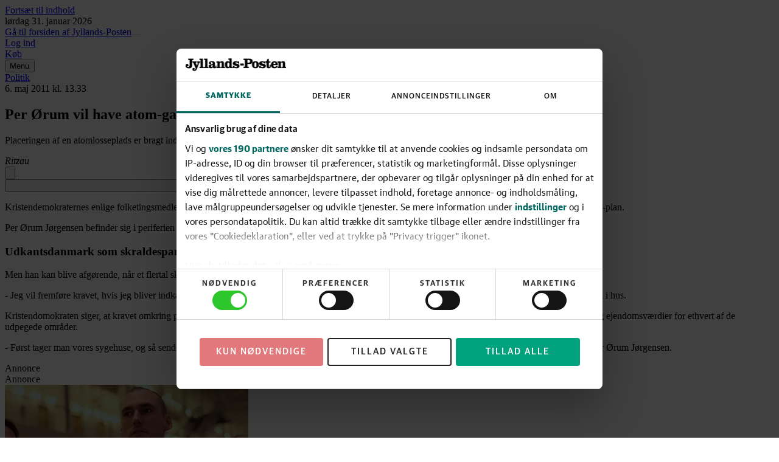

--- FILE ---
content_type: text/html; charset=utf-8
request_url: https://jyllands-posten.dk/politik/article4525691.ece
body_size: 122464
content:
<!DOCTYPE html><html dir="ltr" lang="da"><head><meta charSet="utf-8"/><meta name="viewport" content="width=device-width, initial-scale=1, user-scalable=yes"/><link rel="stylesheet" href="/_next/static/css/b5a84e6666b25e1f.css" data-precedence="next"/><link rel="preload" as="script" fetchPriority="low" href="/_next/static/chunks/webpack-5da658eedb907067.js"/><script src="/_next/static/chunks/ceb47250-c02e5fe055ae3842.js" async=""></script><script src="/_next/static/chunks/3759-f517e5b66bfa0660.js" async=""></script><script src="/_next/static/chunks/main-app-7c0d764607e0b923.js" async=""></script><script src="/_next/static/chunks/c7286262-94dff2256a084a8e.js" async=""></script><script src="/_next/static/chunks/fac77a46-4e7f5fa12dcced7b.js" async=""></script><script src="/_next/static/chunks/4768-834d393484299288.js" async=""></script><script src="/_next/static/chunks/2583-45666a930801bdae.js" async=""></script><script src="/_next/static/chunks/3031-7616c4e300e83047.js" async=""></script><script src="/_next/static/chunks/9914-85f519123f6cf14a.js" async=""></script><script src="/_next/static/chunks/app/layout-ee18b30894afca91.js" async=""></script><script src="/_next/static/chunks/4379-a4550ea80254792f.js" async=""></script><script src="/_next/static/chunks/7822-488606e9dd875830.js" async=""></script><script src="/_next/static/chunks/9995-328ba81f285f03cb.js" async=""></script><script src="/_next/static/chunks/9138-18483e87597d82d0.js" async=""></script><script src="/_next/static/chunks/6064-ee48f3768fe6e17a.js" async=""></script><script src="/_next/static/chunks/1440-9d9c171bfb656611.js" async=""></script><script src="/_next/static/chunks/9713-5e9cae82a3e540f3.js" async=""></script><script src="/_next/static/chunks/app/(layout-default)/layout-8bd1db3c6331c197.js" async=""></script><script src="/_next/static/chunks/app/error-9c658bb490d55896.js" async=""></script><script src="/_next/static/chunks/f980d951-e0deae65f48efe5f.js" async=""></script><script src="/_next/static/chunks/7201-1b3af86851c1c68e.js" async=""></script><script src="/_next/static/chunks/5600-4e8d4ad030132f5c.js" async=""></script><script src="/_next/static/chunks/5178-24d7f1a61d5f22ef.js" async=""></script><script src="/_next/static/chunks/8305-34faaee6b4329019.js" async=""></script><script src="/_next/static/chunks/9145-dbc8b4a7df72ea1d.js" async=""></script><script src="/_next/static/chunks/app/%5B...catch-all%5D/page-29007784f1bbb4b5.js" async=""></script><link rel="preload" href="https://consent.cookiebot.com/uc.js" as="script"/><link rel="preload" href="https://gadk.hit.gemius.pl/xgemius.js" as="script"/><link rel="preload" href="https://macro.adnami.io/macro/spec/adsm.macro.71a481d5-5f9d-4464-9872-c3dd6899b4fd.js" as="script"/><link rel="preload" href="https://cdn.brandmetrics.com/tag/17fdf9b7-dfbf-4c2a-8a7d-868b496fb116/jyllands-posten.dk.js" as="script"/><link rel="preload" href="https://securepubads.g.doubleclick.net/tag/js/gpt.js" as="script"/><link rel="preload" href="https://lwgadm.com/lw/pbjs?pid=f275d9b8-bcb3-48e2-8d07-851c39369142" as="script"/><link rel="preload" href="https://scripts.webcontentassessor.com/scripts/e4363b711a90587242cf48c66d005209e431dd725aeb3a094576c6cc992ecc13" as="script"/><title>Per Ørum vil have atom-garanti i 2020 - Jyllands-Posten</title><meta name="description" content="Placeringen af en atomlosseplads er bragt ind i de politiske forhandlinger om 2020-aftale."/><meta name="author" content="Ritzau"/><link rel="manifest" href="/static/jyllands-posten.dk/manifest.json"/><meta name="robots" content="index, follow, max-image-preview:large"/><meta name="bingbot" content="noarchive"/><meta name="article:publisher" content="https://www.facebook.com/jyllandsposten"/><link rel="alternate" type="application/rss+xml" title="Tophistorier" href="https://feeds.jp.dk/jp/topnyheder"/><link rel="alternate" type="application/rss+xml" title="Seneste nyt" href="https://feeds.jp.dk/jp/seneste"/><link rel="alternate" type="application/rss+xml" title="Mest læste" href="https://feeds.jp.dk/jp/mest-laeste"/><meta name="google-site-verification" content="0HWyvEu5ujCWlyzRAKaPGe_I2Zt54el4DREBdPX--W0"/><meta property="og:title" content="Per Ørum vil have atom-garanti i 2020"/><meta property="og:description" content="Placeringen af en atomlosseplads er bragt ind i de politiske forhandlinger om 2020-aftale."/><meta property="og:site_name" content="Jyllands-Posten"/><meta property="og:locale" content="da_DK"/><meta property="og:image" content="https://billeder.jyllands-posten.dk/pictures/image/3173104/vfvw98/ALTERNATES/master-social/oerum-j"/><meta property="og:image:width" content="1200"/><meta property="og:image:height" content="630"/><meta property="og:type" content="article"/><meta property="article:published_time" content="2011-05-06T11:33:58Z"/><meta property="article:section" content="Politik"/><meta name="twitter:card" content="summary_large_image"/><meta name="twitter:site" content="@jyllandsposten"/><meta name="twitter:creator" content="@jyllandsposten"/><meta name="twitter:title" content="Per Ørum vil have atom-garanti i 2020"/><meta name="twitter:description" content="Placeringen af en atomlosseplads er bragt ind i de politiske forhandlinger om 2020-aftale."/><meta name="twitter:image" content="https://billeder.jyllands-posten.dk/pictures/image/3173104/vfvw98/ALTERNATES/master-social/oerum-j"/><meta name="twitter:image:width" content="1200"/><meta name="twitter:image:height" content="630"/><link rel="apple-touch-icon" href="/static/jyllands-posten.dk/favicon/apple-touch-icon.png" sizes="180x180"/><link rel="icon" href="/static/jyllands-posten.dk/favicon/favicon-32x32.png" type="image/png" sizes="32x32"/><link rel="icon" href="/static/jyllands-posten.dk/favicon/favicon-16x16.png" type="image/png" sizes="16x16"/><link rel="shortcut icon" href="/static/jyllands-posten.dk/favicon/favicon.ico" type="image/ico"/><link rel="mask-icon" href="/static/jyllands-posten.dk/favicon/safari-pinned-tab.svg" type="image/svg" color="#000000"/><script src="/_next/static/chunks/polyfills-42372ed130431b0a.js" noModule=""></script></head><body class="theme-color-jyllands-posten.dk theme-font-jyllands-posten.dk theme-spacing-jyllands-posten.dk flex min-h-screen flex-col overflow-visible scroll-smooth bg-white font-missing text-16 selection:bg-brand-500 selection:text-white" data-controller="toggle-overlay"><div hidden=""><!--$--><!--/$--></div><!--$--><!--body--><!--$--><!--/$--><script>(self.__next_s=self.__next_s||[]).push([0,{"type":"text/javascript","children":"window.addEventListener(\"CookiebotOnDialogInit\",function(){if(Cookiebot.getDomainUrlParam(\"CookiebotScan\")===\"true\"){Cookiebot.setOutOfRegion()}});","id":"CookiebotScan"}])</script><script>(self.__next_s=self.__next_s||[]).push([0,{"type":"text/javascript","children":"function deleteSnowplowCookies() {\n\t\t\t\t\tvar cookies = document.cookie.split(\";\");\n\t\t\t\t\tcookies.forEach(function(cookie) {\n\t\t\t\t\t\tvar name = cookie.split(\"=\")[0].trim();\n\t\t\t\t\t\tif (name.startsWith('_sp_')) {\n\t\t\t\t\t\t\tdocument.cookie = name + '=;expires=Thu, 01 Jan 1970 00:00:01 GMT;path=/;';\n\t\t\t\t\t\t}\n\t\t\t\t\t});\n\t\t\t\t}\n\t\t\t\twindow.addEventListener('CookiebotOnDecline', function() {\n\t\t\t\t\tdeleteSnowplowCookies();\n\t\t\t\t});","id":"CookiebotDeleteSnowplowCookies"}])</script><script>(self.__next_s=self.__next_s||[]).push([0,{"type":"application/json","children":"{\"Frameworks\":{\"IABTCF2\":{\"AllowedVendors\":[10,11,12,13,15,16,21,25,28,30,31,32,33,42,44,50,52,58,60,61,62,66,68,69,70,76,77,78,80,82,84,91,92,95,97,98,109,110,111,115,120,122,126,128,129,131,132,148,153,157,163,164,173,193,202,209,226,238,239,243,253,259,264,270,273,276,278,284,290,293,311,315,328,329,345,347,358,361,373,377,385,394,410,415,422,430,466,486,493,502,507,524,536,559,565,568,573,580,597,606,610,612,624,625,628,630,647,674,684,686,716,726,729,737,742,755,756,768,772,780,787,788,793,801,804,807,810,812,815,845,851,855,865,877,907,919,922,929,943,986,991,1015,1029,1031,1097,1100,1113,1126,1129,1169,1180,1184,1198,1208,1234,1299,1311,1340],\"AllowedGoogleACVendors\":[70,89,108,122,149,196,259,311,323,415,486,494,495,540,574,864,981,1051,1095,1097,1205,1276,1301,1415,1449,1570,1577,1651,1716,1765,1870,1878,1889,2072,2253,2316,2526,2568,2571,2575,2677,2891,3251]}}}","id":"CookiebotConfiguration"}])</script><script>(self.__next_s=self.__next_s||[]).push(["https://consent.cookiebot.com/uc.js",{"data-cbid":"1d719012-28fb-420d-b175-18454df65ffe","data-culture":"DA","data-framework":"TCFv2.2","data-bulkconsentmode":"disabled","type":"text/javascript","id":"Cookiebot"}])</script><!--$--><!--/$--><a class="sr-only top-0 left-1/2 -translate-x-1/2 -translate-y-full rounded-b bg-brand-500 font-medium font-sans text-14 text-white outline-none transition hover:bg-brand-700 hover:ring-brand-700 focus:not-sr-only focus:absolute focus:z-50 focus:translate-y-0 focus:ring-2 focus:ring-brand-500 focus:ring-offset-1 focus:ring-offset-white" href="#main-content"><span class="inline-block px-2 py-1">Fortsæt til indhold</span></a><!--$--><div id="topscroll-mobile" class="relative z-0 bg-grey-100 empty:hidden md:hidden print:hidden [html[class*=&#x27;adnm-topscroll&#x27;]_&amp;]:invisible [html[class*=&#x27;adnm-topscroll&#x27;]_&amp;]:h-0"><!--$?--><template id="B:0"></template><!--/$--></div><!--/$--><!--$--><div id="topscroll-desktop" class="hidden bg-grey-100 md:block md:empty:hidden print:hidden md:[html[class*=&#x27;adnm-topscroll&#x27;]_&amp;]:invisible md:[html[class*=&#x27;adnm-topscroll&#x27;]_&amp;]:h-0"><!--$?--><template id="B:1"></template><!--/$--></div><!--/$--><div id="site-header" class="sticky top-0 z-40 h-8 print:hidden md:-top-16 md:h-24" style="--header-height:12rem"><header class="sticky top-0 h-8 border-brand-500 border-b-6 bg-white shadow-[0_-7px_8px_0_rgba(0,0,0,0.3)] md:h-(--header-height) md:border-b-8"><!--$?--><template id="B:2"></template><!--/$--></header></div><span hidden="" style="position:fixed;top:1px;left:1px;width:1px;height:0;padding:0;margin:-1px;overflow:hidden;clip:rect(0, 0, 0, 0);white-space:nowrap;border-width:0;display:none"></span><div id="main-content" class="z-1 grow overflow-x-clip bg-white"><div class="relative size-0"><span id="HeaderObserver" class="absolute top-40 size-0"></span></div><main class="font-serif-text text-18/28 text-black"><article class="relative relative z-10 md:min-h-[80em]" obs-boundary="" obs-boundary-id="article-body_4525691" obs-boundary-type="article-body" obs-boundary-additional-data="undefined"><span class="invisible absolute size-0 top-1/4"></span><span class="invisible absolute size-0 top-1/2"></span><span class="invisible absolute size-0 top-3/4"></span><span class="invisible absolute size-0 bottom-0"></span><header class="relative -z-10 mb-3 md:mb-6"><div class="relative -z-10 hidden flex-col items-center md:flex md:empty:hidden print:hidden"><ins id="wallpaperBackground" class="absolute inset-x-0 h-[1140px] w-full overflow-hidden"></ins><div class="min-h-22.5 hidden md:block md:empty:hidden print:hidden"><!--$?--><template id="B:3"></template><!--/$--></div><div class="o-article__background absolute top-[180px] h-lvh min-h-[80em] w-full max-w-[calc(var(--theme-container-article-max-width)+2*var(--theme-container-padding))] rounded bg-white"></div></div><div class="container-article flex items-center gap-y-0.5 font-sans text-12 text-grey-600 my-3 justify-start"><!--$--><!--/$--><a class="font-medium font-sans text-14 text-brand-500 underline decoration-1 decoration-transparent outline-none transition pointer-fine:hover:decoration-current pointer-fine:focus-visible:decoration-current mr-1" href="/politik">Politik</a><svg class="mr-1 size-0.5 fill-current" viewBox="0 0 8 8" height="1" aria-hidden="true"><circle cx="4" cy="4" r="4"></circle></svg><div class="flex items-center"><time class="whitespace-nowrap border-grey-600 not-last:border-r not-last:pr-1" dateTime="2011-05-06T13:33">6. maj 2011<!-- --> kl.<!-- --> <!-- -->13.33</time></div></div><h1 class="container-article mb-3 font-serif font-semibold text-32/38 md:text-42/48">Per Ørum vil have atom-garanti i 2020</h1><p class="container-article mb-3 font-serif-text text-18/27 text-grey-600">Placeringen af en atomlosseplads er bragt ind i de politiske forhandlinger om 2020-aftale.</p><div class="container-article mb-3"><div class="relative mx-auto w-full max-w-screen-lg overflow-hidden bg-white"><div class="scrollbars-none flex h-full w-full overflow-x-auto overflow-y-hidden items-center justify-start"><address class="ml-3 flex shrink-0 items-center first:ml-0"><div class="relative flex items-center md:ml-2 md:pl-2 md:first:ml-0 md:first:pl-0"><div class="flex flex-col gap-y-0.5 py-0.5 items-start text-left"><span class="font-medium font-sans text-14 text-grey-900 underline decoration-1 decoration-transparent outline-none transition pointer-fine:group-hover:decoration-current pointer-fine:group-focus-visible:decoration-current">Ritzau</span></div></div></address></div></div></div><div class="container-article mb-3"><nav class="flex items-center justify-start gap-x-1 py-1"><!--$?--><template id="B:4"></template><!--/$--><!--$?--><template id="B:5"></template><!--/$--><span class="w-full grow"></span></nav></div></header><div class="relative"><div class="min-h-57.5 bg-grey-100 pt-4 pb-4 empty:hidden md:hidden print:hidden mt-7 mb-6"><!--$?--><template id="B:6"></template><!--/$--></div></div><p class="container-text mb-3">Kristendemokraternes enlige folketingsmedlem, Per Ørum Jørgensen, kaster nu placeringen af en atomlosseplads ind i forhandlingerne om regeringens 2020-plan.</p><p class="container-text mb-3">Per Ørum Jørgensen befinder sig i periferien af forhandsforløbet og er endnu ikke indkaldt til forhandlinger om hverken aftale om efterløn eller andet.</p><h3 class="text-24/30 container-text mt-6 mb-2 font-bold">Udkantsdanmark som skraldespand</h3><p class="container-text mb-3">Men han kan blive afgørende, når et flertal skal skabes. Og nu forlanger han garanti for, at atomaffald fra Risø ikke ender i udkantsområderne.</p><p class="container-text mb-3">- Jeg vil fremføre kravet, hvis jeg bliver indkaldt til forhandlinger, fortæller Per Ørum Jørgensen, der eventuelt kan blive en central stemme, når en aftale skal i hus.</p><p class="container-text mb-3">Kristendomokraten siger, at kravet omkring placering af atomlossepladsen ikke er ultimativt, men lossepladsen vil være en bombe mod fremgang, turisme og ejendomsværdier for ethvert af de udpegede områder.</p><p class="container-text mb-3">- Først tager man vores sygehuse, og så sender man os atomaffald. Det er at bruge os som skraldespand oveni at man har nægtet os det mest basale, siger Per Ørum Jørgensen.</p><div id="Halfpage1" style="--offset-y:14.5rem" class="halfpage absolute top-(--offset-y) -z-10 hidden h-[calc(100%-var(--offset-y))] w-37.5 opacity-100 transition-opacity duration-500 ease-in-out print:hidden [@media(min-width:1568px)]:block [html[class*=&#x27;adsm-skin&#x27;]_&amp;]:top-[70em] [html[class*=&#x27;adsm-skin&#x27;]_&amp;]:h-[calc(100%-70em)] left-[calc(50vw-50rem)]"><div class="sticky top-11"><div class="hidden min-h-75 lg:block"><!--$?--><template id="B:7"></template><!--/$--></div></div></div><div id="Halfpage2" style="--offset-y:14.5rem" class="halfpage absolute top-(--offset-y) -z-10 hidden h-[calc(100%-var(--offset-y))] w-37.5 opacity-100 transition-opacity duration-500 ease-in-out print:hidden [@media(min-width:1568px)]:block [html[class*=&#x27;adsm-skin&#x27;]_&amp;]:top-[70em] [html[class*=&#x27;adsm-skin&#x27;]_&amp;]:h-[calc(100%-70em)] right-[calc(50vw-50rem)]"><div class="sticky top-11"><div class="hidden min-h-75 lg:block"><!--$?--><template id="B:8"></template><!--/$--></div></div></div></article><div class="relative z-10"><div class="relative" obs-boundary="" obs-boundary-id="topics[0]" obs-boundary-type="article-topics" obs-boundary-additional-data="undefined"><div class="container-grid bg-white print:hidden"><div class="mt-3 flex flex-col border-t border-t-grey-300 font-sans empty:pt-4 md:flex-row md:pt-3 md:pb-5 md:empty:pt-0"></div></div></div></div></main></div><!--$?--><template id="B:9"></template><!--/$--><!--$--><!--/$--><footer class="z-10 w-full p-1 font-sans text-16 text-white bg-brand-500 xs:selection:bg-white xs:selection:text-brand-500 print:hidden"><div class="mx-auto max-w-screen-lg"><div class="flex w-full flex-col space-y-1 border-white/20 border-b items-center px-1 py-4"><a href="/"><svg class="fill-current h-footer-logo-height" viewBox="0 0 653.96 74" height="1" aria-hidden="true"><path d="M42.44 41.79c0 12.32-9.18 19.08-21.98 19.08C6.68 60.87 0 52.5 0 43.8c0-6.36 3.62-11.6 10.07-11.6 5.07 0 8.37 2.98 8.37 7.89s-3.06 7.25-7.41 7.25c-.73 0-1.37-.08-1.85-.24 1.21 4.11 4.19 5.8 8.86 5.8 6.2 0 9.1-2.82 9.1-10.63v-28.1c0-4.27-1.05-5.56-5.39-5.8l-5.64-.32V1.21h37.36v6.84l-5.64.32c-4.35.24-5.39 1.53-5.39 5.8v27.62ZM60.64 74c-8.46 0-13.53-4.43-13.53-10.87 0-4.03 2.74-7.01 6.84-7.01 3.62 0 6.04 2.58 6.04 6.04 0 2.34-1.05 4.11-2.74 5.48 1.05.4 2.09.56 3.38.56 4.11 0 6.6-2.58 8.78-6.44L55.32 27.22c-1.05-2.5-2.74-3.78-5.39-3.95l-2.82-.16v-6.36h27.62v6.36l-3.38.16c-2.98.16-3.86 1.29-2.9 3.95l7.57 19.57h.56l7.41-19.57c.89-2.42.56-3.78-2.5-3.95l-3.54-.16v-6.36h21.66v6.36l-2.98.16c-2.33.16-4.03 1.53-5.23 4.27-3.22 7.73-8.78 22.55-12.64 30.76C73.36 69.98 68.29 74 60.64 74Zm35.62-14.33v-6.36l4.27-.16c2.58-.08 3.46-.72 3.46-3.46V11.92c0-3.14-1.13-4.11-4.03-4.19l-4.11-.16V1.13L117.03 0v49.68c0 2.74.89 3.38 3.38 3.46l4.35.16v6.36H96.25Zm30.6 0v-6.36l4.27-.16c2.58-.08 3.46-.72 3.46-3.46V11.92c0-3.14-1.13-4.11-4.03-4.19l-4.11-.16V1.13L147.63 0v49.68c0 2.74.89 3.38 3.38 3.46l4.35.16v6.36h-28.51Zm67.86 1.2c-7.97 0-10.87-4.03-10.87-9.1v-.81h-.48c-2.17 6.68-6.6 9.9-13.29 9.9-7.49 0-12.16-3.78-12.16-10.71 0-7.49 5.07-10.15 17.07-14.49 2.42-.89 5.48-1.85 7.73-2.58v-5.07c0-4.99-2.34-6.36-7.41-6.36-2.82 0-5.56.56-7.57 1.85 2.33 1.05 3.95 2.98 3.95 5.8 0 3.22-2.26 5.96-6.28 5.96-4.35 0-6.52-3.06-6.52-7.01 0-6.36 7.97-12.72 19.08-12.72s17.63 4.11 17.63 12.32v22.22c0 2.82.81 3.7 2.5 3.7 1.85 0 2.74-2.25 2.74-6.28v-4.11h5.72v4.67c0 8.7-4.35 12.8-11.84 12.8Zm-19.16-7.17c4.27 0 7.17-4.67 7.17-11.68v-3.78l-4.59 1.77c-5.48 2.25-7.33 4.43-7.33 8.78 0 3.06 1.93 4.91 4.75 4.91Zm36.23-30.43-4.11-.16v-6.36l19.57-.97.32 9.82h.89c2.58-6.52 7.89-10.07 14.33-10.07 9.18 0 13.21 4.59 13.21 13.04v21.1c0 2.74.72 3.38 3.38 3.46l4.27.16v6.36h-26.33v-6.36l2.66-.16c2.5-.16 3.14-.81 3.14-3.3V29.31c0-3.87-1.45-5.64-4.91-5.64-2.82 0-4.91 1.37-6.28 3.14-2.01 2.82-3.22 7.97-3.22 14.17v8.86c0 2.5.56 3.14 3.14 3.3l2.74.16v6.36H208.1V53.3l4.27-.16c2.58-.08 3.46-.72 3.46-3.46V27.54c0-3.14-1.13-4.11-4.03-4.27Zm98.1 29.87 4.51.16v6.36l-19.41.4v-8.94h-.97c-2.5 6.76-7.25 9.74-13.53 9.74-10.31 0-17.15-8.54-17.15-22.63s7.97-22.71 18.12-22.71c5.8 0 9.74 2.98 12 8.54h.89V12c0-3.22-1.13-4.19-4.11-4.27l-4.99-.16V1.21L306.67 0v49.6c0 2.74.72 3.46 3.22 3.54Zm-24.48.16c3.7 0 6.04-2.58 7.49-6.28.88-2.58 1.21-5.48 1.21-8.78s-.24-6.52-1.21-9.02c-1.53-3.78-4.11-6.2-7.81-6.2-4.83 0-7.89 4.51-7.89 15.22s3.3 15.06 8.21 15.06Zm53.53 7.57c-6.12 0-11.03-2.5-14.49-6.6h-.81l-1.53 5.39h-5.64V42.75h5.72c2.5 6.84 9.58 11.84 16.1 11.84 4.59 0 6.44-1.45 6.44-4.03 0-2.17-1.13-3.54-3.54-4.51-4.51-1.93-12.4-2.74-17.88-5.88-3.62-2.09-6.2-5.96-6.2-11.51 0-7.73 5.64-13.05 14.17-13.05 5.31 0 8.86 1.93 11.27 5.07h.72l1.13-4.59h5.72v14.82h-5.64c-2.09-5.48-7.33-9.18-13.04-9.18-2.9 0-4.75 1.45-4.75 3.78s1.21 3.06 3.3 3.95c3.46 1.61 12.24 2.98 17.63 5.72 3.95 2.01 7.01 6.12 7.01 11.92 0 8.29-5.8 13.77-15.7 13.77Zm18.87-19.64v-9.66H381v9.66h-23.19Zm58.53 18.44h-37.85v-6.84l5.64-.32c4.35-.24 5.39-1.53 5.39-5.8V14.17c0-4.27-1.05-5.56-5.39-5.8l-5.64-.32V1.21h33.74c16.67 0 25.61 4.75 25.61 16.83 0 11.27-8.86 17.31-25.53 17.31h-7.49V46.7c0 4.27 1.05 5.64 5.39 5.8l6.12.32v6.84Zm5.72-41.63c0-7.01-2.66-9.82-9.42-9.82h-5.39c-1.69 0-2.42.48-2.42 2.58v17.46h7.89c6.68 0 9.34-3.22 9.34-10.23Zm35.38-2.5c12.24 0 22.22 10.23 22.22 22.71s-9.99 22.63-22.22 22.63-22.31-10.23-22.31-22.63 9.99-22.71 22.31-22.71Zm-5.48 36.4c1.29 1.45 2.98 2.34 5.48 2.34s4.11-.89 5.39-2.34c1.93-2.09 2.98-6.44 2.98-13.69s-1.05-11.59-2.98-13.77c-1.29-1.45-2.98-2.33-5.39-2.33s-4.19.88-5.48 2.33c-1.93 2.17-2.98 6.44-2.98 13.77s1.05 11.6 2.98 13.69Zm51.98 8.93c-6.12 0-11.03-2.5-14.49-6.6h-.81l-1.53 5.39h-5.64V42.75h5.72c2.5 6.84 9.58 11.84 16.1 11.84 4.59 0 6.44-1.45 6.44-4.03 0-2.17-1.13-3.54-3.54-4.51-4.51-1.93-12.4-2.74-17.88-5.88-3.62-2.09-6.2-5.96-6.2-11.51 0-7.73 5.64-13.05 14.17-13.05 5.31 0 8.86 1.93 11.27 5.07h.72l1.13-4.59h5.72v14.82h-5.64c-2.09-5.48-7.33-9.18-13.04-9.18-2.9 0-4.75 1.45-4.75 3.78s1.21 3.06 3.3 3.95c3.46 1.61 12.24 2.98 17.63 5.72 3.95 2.01 7.01 6.12 7.01 11.92 0 8.29-5.8 13.77-15.7 13.77Zm33.95-44.12h14.58v7.01h-14.58v24.16c0 4.51 1.93 5.64 4.99 5.64 4.59 0 5.39-3.46 5.39-9.42v-5.23h5.88v5.23c0 11.84-4.19 16.75-14.65 16.75-9.18 0-14.49-4.59-14.49-14.09V23.75h-7.09v-5.96c11.68-1.85 13.45-7.01 14.09-14.98h5.88v13.93Zm40.66 44.12c-12.48 0-22.06-9.58-22.06-22.63s9.34-22.71 20.94-22.71 20.53 8.78 20.53 24.08h-27.62c.24 6.76 1.61 10.63 3.78 12.64 1.53 1.37 3.3 2.01 6.2 2.01 5.23 0 9.34-3.7 10.39-9.58h6.76c-1.13 9.9-9.02 16.18-18.92 16.18Zm-5.56-37.04c-1.61 1.93-2.42 5.23-2.66 10.47h13.77c0-5.23-.24-8.46-1.77-10.31-1.05-1.37-2.5-2.17-4.83-2.17-2.09 0-3.46.81-4.51 2.01Zm29.11-.56-4.11-.16v-6.36l19.57-.97.32 9.82h.89c2.58-6.52 7.89-10.07 14.33-10.07 9.18 0 13.21 4.59 13.21 13.04v21.1c0 2.74.72 3.38 3.38 3.46l4.27.16v6.36h-26.33v-6.36l2.66-.16c2.5-.16 3.14-.81 3.14-3.3V29.31c0-3.87-1.45-5.64-4.91-5.64-2.82 0-4.91 1.37-6.28 3.14-2.01 2.82-3.22 7.97-3.22 14.17v8.86c0 2.5.56 3.14 3.14 3.3l2.74.16v6.36h-26.49V53.3l4.27-.16c2.58-.08 3.46-.72 3.46-3.46V27.54c0-3.14-1.13-4.11-4.03-4.27Z"></path></svg></a><p class="text-14">Grundlagt i 1871</p></div><div class="[column-count:2] md:my-5 md:grid md:grid-cols-5"><address class="md:col-start-1 md:col-end-2 md:row-start-1 md:row-end-3 md:border-white/20 md:border-r md:px-2"><div class="inline-block w-full py-3 md:py-2 border-white/20 border-b md:border-none"><h2 class="mb-1 font-bold">Adresser:</h2><a class="block py-1 hover:underline mb-1 flex flex-col space-y-0.5" href="https://maps.app.goo.gl/j9zMuFzUhaKyDWmq7" target="_blank" rel="noopener noreferrer"><span>Mediebyen 3</span><span>8000 Aarhus C</span></a><a class="block py-1 hover:underline mb-1 flex flex-col space-y-0.5" href="https://maps.app.goo.gl/NbFaX2i8jaY5LKtb6" target="_blank" rel="noopener noreferrer"><span>Rådhuspladsen 37</span><span>1785 København V</span></a></div><div class="inline-block w-full py-3 md:py-2 border-white/20 border-b md:border-none"><h2 class="mb-1 font-bold">Kontakt:</h2><a class="block py-1 hover:underline" href="tel:+4587383838"><p class="flex flex-col space-y-0.5"><span>Jyllands-Posten:</span><span>87 38 38 38</span></p></a><a class="block py-1 hover:underline" href="tel:+4587383737"><p class="flex flex-col space-y-0.5"><span>JP kundeservice:</span><span>87 38 37 37</span></p></a><a class="block py-1 hover:underline" href="/om/ECE16272712/kontakt-jyllandsposten">Kontakt Jyllands-Posten</a></div><div class="inline-block w-full py-3 md:py-2 border-white/20 border-b md:border-none"><h2 class="mb-1 font-bold">Udgiver:</h2><p>JP/Politikens Hus</p></div></address><div class="md:col-start-3 md:col-end-4 md:row-start-1 md:row-end-3 md:border-white/20 md:border-r md:px-2"><div class="inline-block w-full py-3 md:py-2 border-white/20 border-b md:border-none"><h2 class="mb-1 font-bold">Redaktionen:</h2><a class="block py-1 hover:underline" href="/om/ECE16272990/pressemeddelelser-og-tips-fra-laesere">Tip redaktionen</a><a class="block py-1 hover:underline" href="/om/ECE16273074/debatindlaeg">Indsend debatindlæg</a><a class="block py-1 hover:underline" href="/om/ECE16273215/navnestof-til-jyllandsposten">Navnestof</a></div><div class="inline-block w-full py-3 md:py-2"><h2 class="mb-1 font-bold">For annoncører:</h2><a class="block py-1 hover:underline" href="https://www.jpannonce.dk" target="_blank" rel="noopener noreferrer">Annonce</a><a class="block py-1 hover:underline" href="https://annoncer.jppol.dk" target="_blank" rel="noopener noreferrer">Tast-selv</a><a class="block py-1 hover:underline" href="/advertorial">Advertorial</a><a class="block py-1 hover:underline" href="/adops">AdOps</a></div></div><div class="md:col-start-5 md:col-end-6 md:row-start-1 md:row-end-2 md:px-2"><div class="inline-block w-full py-3 md:py-2"><a class="flex block pb-2 hover:underline" href="/abonnement/?promo_name=produktside&amp;promo_position=kobsknapfooter"><h2 class="font-bold">Køb abonnement</h2></a><a class="block py-1 hover:underline" href="https://jpaurora.dk" target="_blank" rel="noopener noreferrer">JP Aurora</a></div></div><div class="md:col-start-2 md:col-end-3 md:row-start-1 md:row-end-3 md:border-white/20 md:border-r md:px-2"><div class="inline-block w-full py-3 md:py-2 border-white/20 border-b md:border-none"><h2 class="mb-1 font-bold">Om avisen:</h2><a class="block py-1 hover:underline" href="/om/ECE16280138/om-jyllandsposten">Om Jyllands-Posten</a><a class="block py-1 hover:underline" href="/om/ECE16624642/jyllandspostens-redaktionelle-grundpiller">Etik</a><a class="block py-1 hover:underline" href="https://jppol.dk/karriere" target="_blank" rel="noopener noreferrer">Karriere</a><a class="block py-1 hover:underline" href="https://jpfond.dk" target="_blank" rel="noopener noreferrer">Jyllands-Postens Fond</a><a class="block py-1 hover:underline" href="/om/ECE16687657/vil-du-vaere-danmarks-dygtigste-journalist">Praktik</a><a class="block py-1 hover:underline" href="/om/ECE16887135/presse">Presse</a><a class="block py-1 hover:underline" href="https://skoleavis.dk" target="_blank" rel="noopener noreferrer">Skolekonkurrence</a></div><div class="inline-block w-full py-3 md:py-2 space-y-2 border-white/20 border-b md:space-y-0 md:border-none"><div><a class="flex items-center font-semibold hover:underline" href="https://jppol.dk/privatlivspolitik-2" target="_blank" rel="noopener noreferrer"><svg class="-ml-1 size-4 shrink-0 fill-current" viewBox="0 0 48 48" height="1" aria-hidden="true"><path class="fill-[#21bcf2]" d="m34.29 30.815-8.214-14.554c-.327-.487-.84-1.395-1.594-1.395-.691 0-1.074.543-1.349 1.03 0 0-8.462 14.917-8.46 14.919a3.5 3.5 0 0 0-.307.97 1.2 1.2 0 0 0 .33.961 1.22 1.22 0 0 0 .957.372H33.31c.356-.005.697-.147.949-.396.251-.249.395-.586.4-.938a2.2 2.2 0 0 0-.369-.969m-8.587-.97h-2.45v-5.821h2.45zm0-7.762h-2.45v-2.426h2.45z"></path><path d="m38.127 31.86-5.08-8.708-4.85-8.217c-1.13-1.837-2.01-2.602-3.697-2.602h-.005c-1.682 0-2.562.765-3.693 2.601l-4.85 8.217-5.079 8.708a2.74 2.74 0 0 0-.255 2.194c.667 1.705 2.56 1.61 2.56 1.61h22.647s1.887.093 2.554-1.61a2.73 2.73 0 0 0-.252-2.194m-.7 1.964c-.34.89-1.608.933-1.608.933H13.197s-1.287-.043-1.624-.933c0 0-.407-.71.313-1.86l.541-.929 8.145-13.95s.754-1.26 1.392-2.3a2.7 2.7 0 0 1 1.05-1.102c.45-.26.965-.388 1.486-.368a2.75 2.75 0 0 1 1.486.367c.45.26.814.643 1.051 1.102.639 1.041 1.393 2.302 1.393 2.302l8.144 13.95.54.928c.721 1.15.313 1.86.313 1.86"></path></svg><span class="translate-y-(--theme-spacing-button-text-vertical-alignment-correction)">Privatlivspolitik</span></a></div><button type="button" class="flex w-full select-text items-center font-sans font-semibold hover:underline"><svg class="-ml-1 size-4 shrink-0 fill-current" viewBox="0 0 48 48" height="1" aria-hidden="true"><path d="M33.144 21.512a9 9 0 0 0-.77-1.87l1.49-3.136a12 12 0 0 0-1.87-1.87l-3.136 1.49a9 9 0 0 0-1.869-.77l-1.169-3.28a11.5 11.5 0 0 0-2.643 0l-1.167 3.28a9 9 0 0 0-1.868.771l-3.136-1.491c-.69.553-1.317 1.18-1.87 1.87l1.49 3.136a9 9 0 0 0-.77 1.87l-3.28 1.168a11.5 11.5 0 0 0 0 2.643l3.28 1.167c.186.65.445 1.277.772 1.87l-1.49 3.134c.552.69 1.18 1.318 1.87 1.87l3.136-1.49a9 9 0 0 0 1.869.77l1.167 3.28q.658.073 1.32.076.662-.002 1.32-.076l1.167-3.28a9 9 0 0 0 1.869-.772l3.136 1.491c.69-.553 1.318-1.18 1.87-1.87l-1.488-3.137c.326-.592.585-1.22.77-1.87l3.28-1.166q.074-.658.076-1.32a12 12 0 0 0-.076-1.32zM24.5 30a6 6 0 1 1 0-12.002A6 6 0 0 1 24.5 30m-3-6a3 3 0 1 0 6 0 3 3 0 0 0-6 0"></path></svg><span class="translate-y-(--theme-spacing-button-text-vertical-alignment-correction) text-start">Administrér samtykke</span></button></div><div class="inline-block w-full py-3 md:py-2 space-y-2 border-white/20 border-b md:border-none"><h2 class="mb-1 font-bold">Ansv. chefredaktør:</h2><p>Marchen Neel Gjertsen</p></div></div><div class="md:col-start-4 md:col-end-5 md:row-start-1 md:row-end-3 md:border-white/20 md:border-r md:px-2"><div class="inline-block w-full py-3 md:py-2"><h2 class="mb-1 font-bold">For abonnenter:</h2><span class="flex cursor-default select-none space-x-1 py-1.5 opacity-40 md:py-1">Min konto</span><a class="block py-1 hover:underline" href="https://jp-oplev.jyllands-posten.dk" target="_blank" rel="noopener noreferrer">JP Oplev</a><a class="block py-1 hover:underline" href="https://eavis.jyllands-posten.dk" target="_blank" rel="noopener noreferrer">E-avis</a><span class="flex cursor-default select-none space-x-1 py-1.5 opacity-40 md:py-1">Min læseliste</span><span class="flex cursor-default select-none space-x-1 py-1.5 opacity-40 md:py-1">Mine emner</span><a class="block py-1 hover:underline" href="https://minkonto.jyllands-posten.dk/contact" target="_blank" rel="noopener noreferrer">Kontakt kundecenter</a><a class="block py-1 hover:underline" href="https://minkonto.jyllands-posten.dk/abonnementsvilkaar" target="_blank" rel="noopener noreferrer">Abonnementsvilkår</a></div></div><div class="border-white/20 border-t text-center [column-span:all] md:col-start-5 md:col-end-6 md:row-start-2 md:row-end-3 md:border-none md:px-2 md:text-left"><ul class="flex justify-center md:justify-start space-x-4 md:space-x-2 my-4 md:my-3"><li><a class="group hover:underline" href="https://www.instagram.com/jyllandsposten" title="Instagram" target="_blank" rel="noopener noreferrer"><svg class="fill-white group-active:scale-95 size-4 motion-safe:transition motion-safe:duration-100 motion-safe:group-hover:-translate-y-0.5" viewBox="0 0 30 30" height="1" aria-hidden="true"><path d="M19.67 15a4.67 4.67 0 0 1-9.34 0 4.63 4.63 0 0 1 .35-1.75H8.13v7a1.63 1.63 0 0 0 1.64 1.64h10.46a1.63 1.63 0 0 0 1.64-1.64v-7h-2.55a4.63 4.63 0 0 1 .35 1.75zm1.89-3.68V8.43h-.38l-2.52.01.02 2.89 2.88-.01zM15 18a3 3 0 1 0-3-3 3 3 0 0 0 3 3zm0-18a15 15 0 1 0 15 15A15 15 0 0 0 15 0zm8.53 13.25v7a3.3 3.3 0 0 1-3.3 3.3H9.77a3.3 3.3 0 0 1-3.3-3.3V9.76a3.3 3.3 0 0 1 3.3-3.29h10.46a3.3 3.3 0 0 1 3.3 3.29z"></path></svg></a></li><li><a class="group hover:underline" href="https://www.facebook.com/jyllandsposten" title="Facebook" target="_blank" rel="noopener noreferrer"><svg class="fill-white group-active:scale-95 size-4 motion-safe:transition motion-safe:duration-100 motion-safe:group-hover:-translate-y-0.5" viewBox="0 0 32 32" height="1" aria-hidden="true"><path d="M16 0a16 16 0 1016 16A16 16 0 0016 0zm4.14 16h-2.63v9.6h-3.6V16h-2.4v-3.31h2.4v-1.95c0-2.7.73-4.34 3.91-4.34h2.65v3.31h-1.66c-1.24 0-1.3.46-1.3 1.32v1.66h3z"></path></svg></a></li><li><a class="group hover:underline" href="https://www.linkedin.com/company/jyllands-posten" title="LinkedIn" target="_blank" rel="noopener noreferrer"><svg class="fill-white group-active:scale-95 size-4 motion-safe:transition motion-safe:duration-100 motion-safe:group-hover:-translate-y-0.5" viewBox="0 0 30.5 30.5" height="1" aria-hidden="true"><path d="M15 0a15 15 0 1015 15A15 15 0 0015 0zm-4.16 22.08H7.62V12.4h3.22zM9.23 11.26a1.66 1.66 0 01-1.8-1.67 1.68 1.68 0 011.82-1.68 1.68 1.68 0 110 3.35zm13.34 10.83h-3.21v-5.18c0-1.31-.47-2.19-1.64-2.19a1.78 1.78 0 00-1.65 1.17 2.37 2.37 0 00-.1.79v5.41h-3.22V12.4H16v1.38a3.18 3.18 0 012.9-1.6c2.12 0 3.7 1.38 3.7 4.35z"></path></svg></a></li><li><a class="group hover:underline" href="https://www.twitter.com/jyllandsposten" title="X" target="_blank" rel="noopener noreferrer"><svg class="fill-white group-active:scale-95 size-4 motion-safe:transition motion-safe:duration-100 motion-safe:group-hover:-translate-y-0.5" viewBox="0 0 32 32" height="1" aria-hidden="true"><path d="m10.11 9.53 9.67 12.94h2.19L12.3 9.53h-2.19zM16 0C7.16 0 0 7.16 0 16s7.16 16 16 16 16-7.16 16-16S24.84 0 16 0Zm3.26 23.5-4.4-5.89-5.45 5.89h-1.4l6.23-6.73L8.05 8.5h4.77l4.06 5.42L21.9 8.5h1.4l-5.8 6.26 6.54 8.74h-4.77Z"></path></svg></a></li></ul><div class="flex justify-center border-white/20 border-b pb-3 md:justify-start md:border-none"><a class="flex flex-col gap-y-2 font-medium font-sans text-14/18 items-center text-white md:items-start" href="https://www.pressenaevnet.dk" target="_blank" rel="noopener noreferrer"><span>Vi tager ansvar for indholdet og er tilmeldt<!-- --> <span class="sr-only">Pressenævnet</span></span><svg class="aspect-(--logo-aspect) h-7 fill-current" style="--logo-aspect:331/96" height="1" aria-hidden="true"><use href="/_next/static/media/logos-externals.min.967ef1c7.svg#logo-pressenaevnet"></use></svg></a></div></div></div><p class="py-3 text-center text-14 text-brand-50 md:pt-0">© Alt materiale på denne side er omfattet af gældende lov om ophavsret.<!-- --> <a class="hover:underline" href="/ophavsret">Læs om reglerne her.</a></p></div></footer><!--$--><!--/$--><!--$--><!--/$--><!--$--><!--/$--><!--$?--><template id="B:a"></template><!--/$--><!--/$--><script>requestAnimationFrame(function(){$RT=performance.now()});</script><script>addEventListener("submit",function(a){if(!a.defaultPrevented){var c=a.target,d=a.submitter,e=c.action,b=d;if(d){var f=d.getAttribute("formAction");null!=f&&(e=f,b=null)}"javascript:throw new Error('React form unexpectedly submitted.')"===e&&(a.preventDefault(),b?(a=document.createElement("input"),a.name=b.name,a.value=b.value,b.parentNode.insertBefore(a,b),b=new FormData(c),a.parentNode.removeChild(a)):b=new FormData(c),a=c.ownerDocument||c,(a.$$reactFormReplay=a.$$reactFormReplay||[]).push(c,d,b))}});</script><script src="/_next/static/chunks/webpack-5da658eedb907067.js" id="_R_" async=""></script><div hidden id="S:2"><div class="mx-auto flex h-full max-w-screen-lg gap-x-1 px-1"><div class="hidden shrink-0 items-center justify-start gap-x-1 md:flex md:basis-32"><time class="whitespace-nowrap font-sans text-14 text-grey-800 uppercase tracking-widest" dateTime="2026-01-31"><span class="font-semibold">lørdag<!-- --> </span>31. januar 2026</time></div><div class="flex h-full grow items-center justify-start md:justify-center"><a class="relative rounded p-1 outline-none focus-visible:ring-2 focus-visible:ring-brand-500 top-[2.5%] h-[calc(37.5%+1rem)]" href="/"><span class="sr-only">Gå til forsiden af <!-- -->Jyllands-Posten</span><svg class="fill-black block md:hidden mx-auto h-full max-w-full" viewBox="0 0 222.76 26" height="1" aria-hidden="true"><path d="M14.14 14.85c0 4.2-2.9 6.61-7.32 6.61S0 18.71 0 15.61c0-2.21 1.22-3.89 3.35-3.89 1.65 0 2.67 1.05 2.67 2.61s-.99 2.38-2.44 2.38c-.26 0-.48-.03-.68-.11.37 1.67 1.5 2.38 3.32 2.38 2.24 0 3.43-.97 3.43-4V4.71c0-1.45-.34-1.9-1.87-1.99l-2.16-.11V.43h12.52v2.19l-2.13.11c-1.53.09-1.87.54-1.87 1.99v10.13ZM20.29 26c-2.78 0-4.57-1.33-4.57-3.55 0-1.36.88-2.33 2.21-2.33 1.22 0 2.04.82 2.04 1.96 0 .77-.37 1.33-.91 1.79.37.17.77.23 1.25.23 1.59 0 2.55-1.05 3.35-2.47L18.72 9.54c-.37-.88-.94-1.33-1.99-1.39l-1.11-.06V6.05h9.54v2.04l-1.36.06c-1.08.03-1.42.45-1.05 1.39l2.9 7.41h.23l2.75-7.41c.31-.85.2-1.36-.88-1.39l-1.42-.06V6.05h7.86v2.04l-1.25.06c-.85.03-1.48.43-1.9 1.48-1.14 2.7-3.07 8-4.37 10.81C24.8 24.47 23.04 26 20.28 26Zm12.37-4.97v-2.04l1.65-.06c.94-.03 1.25-.26 1.25-1.25V4.12c0-1.25-.4-1.59-1.56-1.62l-1.53-.06V.37L39.45 0v17.68c0 .99.31 1.22 1.25 1.25l1.65.06v2.04h-9.68Zm10.19 0v-2.04l1.65-.06c.94-.03 1.25-.26 1.25-1.25V4.12c0-1.25-.4-1.59-1.56-1.62l-1.53-.06V.37L49.64 0v17.68c0 .99.31 1.22 1.25 1.25l1.65.06v2.04h-9.68Zm23.02.43c-2.7 0-3.58-1.36-3.58-3.12v-.31h-.17c-.82 2.21-2.5 3.43-4.74 3.43-2.5 0-4.26-1.31-4.26-3.69 0-2.64 1.65-3.58 5.93-5.14.71-.26 1.99-.71 2.92-.99V9.99c0-1.82-.79-2.38-2.72-2.38-1.11 0-2.16.23-2.92.77.79.43 1.33 1.02 1.33 2.02 0 1.05-.74 1.99-2.04 1.99-1.45 0-2.19-.99-2.19-2.36 0-2.24 2.75-4.4 6.56-4.4 3.55 0 5.85 1.42 5.85 4.29v7.86c0 1.08.34 1.42.94 1.42.68 0 1.08-.85 1.08-2.53v-1.31h1.93v1.5c0 3.01-1.31 4.6-3.92 4.6Zm-6.98-2.3c1.62 0 3.09-1.9 3.09-4.48v-1.36c-.6.23-1.31.51-1.82.71-2.27.91-3.07 1.67-3.07 3.29 0 1.25.77 1.85 1.79 1.85ZM71.58 8.15l-1.53-.06V6.05l6.5-.37.14 3.52H77c.85-2.3 2.64-3.58 4.97-3.58 3.15 0 4.65 1.53 4.65 4.65v7.41c0 .99.23 1.22 1.19 1.25l1.65.06v2.04h-9.03v-2.04l1.14-.06c.91-.06 1.19-.28 1.19-1.19v-7.32c0-1.53-.62-2.27-2.04-2.27-1.02 0-1.84.51-2.38 1.19-.77.99-1.33 2.84-1.33 5.31v3.09c0 .91.23 1.14 1.19 1.19l1.14.06v2.04h-9.08v-2.04l1.65-.06c.94-.03 1.25-.26 1.25-1.25V9.76c0-1.25-.4-1.56-1.56-1.62Zm33.43 10.78 1.76.06v2.04l-6.36.11V17.9h-.31c-.94 2.44-2.64 3.55-4.91 3.55-3.55 0-6.1-2.98-6.1-7.92s2.9-7.92 6.44-7.92c2.1 0 3.55 1.08 4.34 3.04h.31V4.14c0-1.28-.4-1.62-1.56-1.65l-1.82-.06V.4l7.07-.4v17.66c0 .99.2 1.25 1.14 1.28Zm-8.49.14c1.45 0 2.38-.88 3.04-2.27.4-.91.54-1.96.54-3.26 0-1.16-.09-2.33-.51-3.26-.62-1.39-1.7-2.3-3.09-2.3-1.96 0-3.21 1.7-3.21 5.56s1.33 5.53 3.24 5.53Zm18.74 2.39c-2.16 0-3.86-.91-5.11-2.3h-.26l-.48 1.87h-1.93V14.9h1.82c.99 2.67 3.41 4.51 5.73 4.51 1.82 0 2.47-.62 2.47-1.65 0-.79-.45-1.31-1.31-1.7-1.65-.74-4.34-.99-6.3-2.13-1.25-.74-2.16-1.99-2.16-3.86 0-2.61 1.9-4.46 4.85-4.46 1.87 0 3.07.71 3.95 1.84h.23l.31-1.73H119v5.45h-1.79c-.85-2.16-2.64-3.6-4.66-3.6-1.19 0-1.93.62-1.93 1.53s.48 1.19 1.25 1.53c1.36.65 4.29 1.14 6.13 2.07 1.42.74 2.5 2.04 2.5 4.06 0 2.75-1.9 4.68-5.25 4.68Zm6.67-6.9v-3.07h8.17v3.07h-8.17Zm19.52 6.47h-12.63v-2.19l2.16-.11c1.53-.09 1.87-.54 1.87-1.99V4.71c0-1.45-.34-1.9-1.87-1.99l-2.16-.11V.43h11.72c5.51 0 8.71 1.62 8.71 5.82s-3.26 6.05-8.71 6.05h-3.21v4.46c0 1.45.34 1.9 1.87 1.99l2.24.11v2.19Zm3.09-14.79c0-2.61-1.05-3.58-3.8-3.58h-2.55c-.6 0-.85.14-.85.94v6.41h3.43c2.73 0 3.78-1.19 3.78-3.78Zm11.24-.62c4.23 0 7.64 3.63 7.64 7.92s-3.41 7.92-7.64 7.92-7.64-3.63-7.64-7.92 3.41-7.92 7.64-7.92Zm-2.21 12.8c.54.57 1.19.94 2.21.94s1.67-.37 2.21-.94c.79-.82 1.22-2.41 1.22-4.88s-.43-4.06-1.22-4.91c-.54-.57-1.19-.94-2.21-.94s-1.67.37-2.21.94c-.82.85-1.22 2.44-1.22 4.91s.4 4.06 1.22 4.88Zm18.27 3.04c-2.16 0-3.86-.91-5.11-2.3h-.26l-.48 1.87h-1.93V14.9h1.82c.99 2.67 3.41 4.51 5.73 4.51 1.82 0 2.47-.62 2.47-1.65 0-.79-.45-1.31-1.31-1.7-1.65-.74-4.34-.99-6.3-2.13-1.25-.74-2.16-1.99-2.16-3.86 0-2.61 1.9-4.46 4.85-4.46 1.87 0 3.07.71 3.95 1.84h.23l.31-1.73h1.93v5.45h-1.79c-.85-2.16-2.64-3.6-4.65-3.6-1.19 0-1.93.62-1.93 1.53s.48 1.19 1.25 1.53c1.36.65 4.29 1.14 6.13 2.07 1.42.74 2.5 2.04 2.5 4.06 0 2.75-1.9 4.68-5.25 4.68Zm11.07-15.41h5.36v2.21h-5.36v8.54c0 1.96.82 2.33 2.02 2.33 1.79 0 2.07-1.25 2.07-3.58v-1.79h1.96v1.84c0 4.2-1.39 5.85-4.97 5.85-3.29 0-4.94-1.67-4.94-4.91V8.25h-2.67V6.38c3.78-.71 4.48-2.5 4.71-5.34h1.82v5Zm14.22 15.41c-4.17 0-7.52-3.32-7.52-7.92s3.32-7.92 7.12-7.92c4.2 0 6.98 3.32 6.98 8.34h-9.91c.06 2.36.54 3.83 1.33 4.6.6.57 1.25.82 2.38.82 2.02 0 3.52-1.48 3.89-3.6h2.13c-.34 3.46-3.12 5.68-6.41 5.68Zm-2.21-13.11c-.62.71-1.02 1.99-1.11 3.92h5.65c-.03-1.96-.14-3.18-.77-3.89-.43-.48-1.05-.79-1.93-.79-.82 0-1.39.31-1.84.77ZM204.88 8.15l-1.53-.06V6.05l6.5-.37.14 3.52h.31c.85-2.3 2.64-3.58 4.97-3.58 3.15 0 4.65 1.53 4.65 4.65v7.41c0 .99.23 1.22 1.19 1.25l1.65.06v2.04h-9.03v-2.04l1.14-.06c.91-.06 1.19-.28 1.19-1.19v-7.32c0-1.53-.62-2.27-2.04-2.27-1.02 0-1.85.51-2.38 1.19-.77.99-1.33 2.84-1.33 5.31v3.09c0 .91.23 1.14 1.19 1.19l1.14.06v2.04h-9.08v-2.04l1.65-.06c.94-.03 1.25-.26 1.25-1.25V9.76c0-1.25-.4-1.56-1.56-1.62Z"></path></svg><svg class="fill-black hidden md:block mx-auto h-full max-w-full" viewBox="0 0 653.96 74" height="1" aria-hidden="true"><path d="M42.44 41.79c0 12.32-9.18 19.08-21.98 19.08C6.68 60.87 0 52.5 0 43.8c0-6.36 3.62-11.6 10.07-11.6 5.07 0 8.37 2.98 8.37 7.89s-3.06 7.25-7.41 7.25c-.73 0-1.37-.08-1.85-.24 1.21 4.11 4.19 5.8 8.86 5.8 6.2 0 9.1-2.82 9.1-10.63v-28.1c0-4.27-1.05-5.56-5.39-5.8l-5.64-.32V1.21h37.36v6.84l-5.64.32c-4.35.24-5.39 1.53-5.39 5.8v27.62ZM60.64 74c-8.46 0-13.53-4.43-13.53-10.87 0-4.03 2.74-7.01 6.84-7.01 3.62 0 6.04 2.58 6.04 6.04 0 2.34-1.05 4.11-2.74 5.48 1.05.4 2.09.56 3.38.56 4.11 0 6.6-2.58 8.78-6.44L55.32 27.22c-1.05-2.5-2.74-3.78-5.39-3.95l-2.82-.16v-6.36h27.62v6.36l-3.38.16c-2.98.16-3.86 1.29-2.9 3.95l7.57 19.57h.56l7.41-19.57c.89-2.42.56-3.78-2.5-3.95l-3.54-.16v-6.36h21.66v6.36l-2.98.16c-2.33.16-4.03 1.53-5.23 4.27-3.22 7.73-8.78 22.55-12.64 30.76C73.36 69.98 68.29 74 60.64 74Zm35.62-14.33v-6.36l4.27-.16c2.58-.08 3.46-.72 3.46-3.46V11.92c0-3.14-1.13-4.11-4.03-4.19l-4.11-.16V1.13L117.03 0v49.68c0 2.74.89 3.38 3.38 3.46l4.35.16v6.36H96.25Zm30.6 0v-6.36l4.27-.16c2.58-.08 3.46-.72 3.46-3.46V11.92c0-3.14-1.13-4.11-4.03-4.19l-4.11-.16V1.13L147.63 0v49.68c0 2.74.89 3.38 3.38 3.46l4.35.16v6.36h-28.51Zm67.86 1.2c-7.97 0-10.87-4.03-10.87-9.1v-.81h-.48c-2.17 6.68-6.6 9.9-13.29 9.9-7.49 0-12.16-3.78-12.16-10.71 0-7.49 5.07-10.15 17.07-14.49 2.42-.89 5.48-1.85 7.73-2.58v-5.07c0-4.99-2.34-6.36-7.41-6.36-2.82 0-5.56.56-7.57 1.85 2.33 1.05 3.95 2.98 3.95 5.8 0 3.22-2.26 5.96-6.28 5.96-4.35 0-6.52-3.06-6.52-7.01 0-6.36 7.97-12.72 19.08-12.72s17.63 4.11 17.63 12.32v22.22c0 2.82.81 3.7 2.5 3.7 1.85 0 2.74-2.25 2.74-6.28v-4.11h5.72v4.67c0 8.7-4.35 12.8-11.84 12.8Zm-19.16-7.17c4.27 0 7.17-4.67 7.17-11.68v-3.78l-4.59 1.77c-5.48 2.25-7.33 4.43-7.33 8.78 0 3.06 1.93 4.91 4.75 4.91Zm36.23-30.43-4.11-.16v-6.36l19.57-.97.32 9.82h.89c2.58-6.52 7.89-10.07 14.33-10.07 9.18 0 13.21 4.59 13.21 13.04v21.1c0 2.74.72 3.38 3.38 3.46l4.27.16v6.36h-26.33v-6.36l2.66-.16c2.5-.16 3.14-.81 3.14-3.3V29.31c0-3.87-1.45-5.64-4.91-5.64-2.82 0-4.91 1.37-6.28 3.14-2.01 2.82-3.22 7.97-3.22 14.17v8.86c0 2.5.56 3.14 3.14 3.3l2.74.16v6.36H208.1V53.3l4.27-.16c2.58-.08 3.46-.72 3.46-3.46V27.54c0-3.14-1.13-4.11-4.03-4.27Zm98.1 29.87 4.51.16v6.36l-19.41.4v-8.94h-.97c-2.5 6.76-7.25 9.74-13.53 9.74-10.31 0-17.15-8.54-17.15-22.63s7.97-22.71 18.12-22.71c5.8 0 9.74 2.98 12 8.54h.89V12c0-3.22-1.13-4.19-4.11-4.27l-4.99-.16V1.21L306.67 0v49.6c0 2.74.72 3.46 3.22 3.54Zm-24.48.16c3.7 0 6.04-2.58 7.49-6.28.88-2.58 1.21-5.48 1.21-8.78s-.24-6.52-1.21-9.02c-1.53-3.78-4.11-6.2-7.81-6.2-4.83 0-7.89 4.51-7.89 15.22s3.3 15.06 8.21 15.06Zm53.53 7.57c-6.12 0-11.03-2.5-14.49-6.6h-.81l-1.53 5.39h-5.64V42.75h5.72c2.5 6.84 9.58 11.84 16.1 11.84 4.59 0 6.44-1.45 6.44-4.03 0-2.17-1.13-3.54-3.54-4.51-4.51-1.93-12.4-2.74-17.88-5.88-3.62-2.09-6.2-5.96-6.2-11.51 0-7.73 5.64-13.05 14.17-13.05 5.31 0 8.86 1.93 11.27 5.07h.72l1.13-4.59h5.72v14.82h-5.64c-2.09-5.48-7.33-9.18-13.04-9.18-2.9 0-4.75 1.45-4.75 3.78s1.21 3.06 3.3 3.95c3.46 1.61 12.24 2.98 17.63 5.72 3.95 2.01 7.01 6.12 7.01 11.92 0 8.29-5.8 13.77-15.7 13.77Zm18.87-19.64v-9.66H381v9.66h-23.19Zm58.53 18.44h-37.85v-6.84l5.64-.32c4.35-.24 5.39-1.53 5.39-5.8V14.17c0-4.27-1.05-5.56-5.39-5.8l-5.64-.32V1.21h33.74c16.67 0 25.61 4.75 25.61 16.83 0 11.27-8.86 17.31-25.53 17.31h-7.49V46.7c0 4.27 1.05 5.64 5.39 5.8l6.12.32v6.84Zm5.72-41.63c0-7.01-2.66-9.82-9.42-9.82h-5.39c-1.69 0-2.42.48-2.42 2.58v17.46h7.89c6.68 0 9.34-3.22 9.34-10.23Zm35.38-2.5c12.24 0 22.22 10.23 22.22 22.71s-9.99 22.63-22.22 22.63-22.31-10.23-22.31-22.63 9.99-22.71 22.31-22.71Zm-5.48 36.4c1.29 1.45 2.98 2.34 5.48 2.34s4.11-.89 5.39-2.34c1.93-2.09 2.98-6.44 2.98-13.69s-1.05-11.59-2.98-13.77c-1.29-1.45-2.98-2.33-5.39-2.33s-4.19.88-5.48 2.33c-1.93 2.17-2.98 6.44-2.98 13.77s1.05 11.6 2.98 13.69Zm51.98 8.93c-6.12 0-11.03-2.5-14.49-6.6h-.81l-1.53 5.39h-5.64V42.75h5.72c2.5 6.84 9.58 11.84 16.1 11.84 4.59 0 6.44-1.45 6.44-4.03 0-2.17-1.13-3.54-3.54-4.51-4.51-1.93-12.4-2.74-17.88-5.88-3.62-2.09-6.2-5.96-6.2-11.51 0-7.73 5.64-13.05 14.17-13.05 5.31 0 8.86 1.93 11.27 5.07h.72l1.13-4.59h5.72v14.82h-5.64c-2.09-5.48-7.33-9.18-13.04-9.18-2.9 0-4.75 1.45-4.75 3.78s1.21 3.06 3.3 3.95c3.46 1.61 12.24 2.98 17.63 5.72 3.95 2.01 7.01 6.12 7.01 11.92 0 8.29-5.8 13.77-15.7 13.77Zm33.95-44.12h14.58v7.01h-14.58v24.16c0 4.51 1.93 5.64 4.99 5.64 4.59 0 5.39-3.46 5.39-9.42v-5.23h5.88v5.23c0 11.84-4.19 16.75-14.65 16.75-9.18 0-14.49-4.59-14.49-14.09V23.75h-7.09v-5.96c11.68-1.85 13.45-7.01 14.09-14.98h5.88v13.93Zm40.66 44.12c-12.48 0-22.06-9.58-22.06-22.63s9.34-22.71 20.94-22.71 20.53 8.78 20.53 24.08h-27.62c.24 6.76 1.61 10.63 3.78 12.64 1.53 1.37 3.3 2.01 6.2 2.01 5.23 0 9.34-3.7 10.39-9.58h6.76c-1.13 9.9-9.02 16.18-18.92 16.18Zm-5.56-37.04c-1.61 1.93-2.42 5.23-2.66 10.47h13.77c0-5.23-.24-8.46-1.77-10.31-1.05-1.37-2.5-2.17-4.83-2.17-2.09 0-3.46.81-4.51 2.01Zm29.11-.56-4.11-.16v-6.36l19.57-.97.32 9.82h.89c2.58-6.52 7.89-10.07 14.33-10.07 9.18 0 13.21 4.59 13.21 13.04v21.1c0 2.74.72 3.38 3.38 3.46l4.27.16v6.36h-26.33v-6.36l2.66-.16c2.5-.16 3.14-.81 3.14-3.3V29.31c0-3.87-1.45-5.64-4.91-5.64-2.82 0-4.91 1.37-6.28 3.14-2.01 2.82-3.22 7.97-3.22 14.17v8.86c0 2.5.56 3.14 3.14 3.3l2.74.16v6.36h-26.49V53.3l4.27-.16c2.58-.08 3.46-.72 3.46-3.46V27.54c0-3.14-1.13-4.11-4.03-4.27Z"></path></svg></a></div><nav class="flex shrink-0 items-center justify-end gap-x-1 md:basis-32"><a class="hidden p-0.5 font-sans text-14 text-grey-800 uppercase tracking-widest decoration-[0.5px] underline-offset-2 hover:underline md:block" href="/login?returnUrl=%2Fpolitik%2Farticle4525691.ece%3FloggedIn%3Dtrue%26"><span class="whitespace-nowrap border-grey-300 border-r py-0.5 pr-1">Log ind</span></a><div><a class="bg-cta-500 not-disabled:hover:border-cta-700 not-disabled:hover:bg-cta-700 border-cta-500 not-disabled:focus-visible:ring-cta-500 text-white select-none rounded border text-center font-medium font-sans text-14 uppercase shadow outline-none transition duration-200 not-disabled:focus-visible:ring-2 not-disabled:focus-visible:ring-offset-2 not-disabled:active:scale-98 not-disabled:active:shadow-none disabled:border-grey-300 disabled:bg-grey-100 disabled:text-grey-300 tracking-widest py-1 flex w-9 items-center justify-center" href="/abonnement/?promo_name=produktside&amp;promo_position=kobsknap"><span class="translate-y-(--theme-spacing-button-text-vertical-alignment-correction)">Køb</span></a></div><button class="text-brand-500 not-disabled:hover:bg-brand-500 border-brand-500 not-disabled:focus-visible:ring-brand-500 bg-white not-disabled:hover:text-white select-none rounded border text-center font-medium font-sans text-14 uppercase shadow outline-none transition duration-200 not-disabled:focus-visible:ring-2 not-disabled:focus-visible:ring-offset-2 not-disabled:active:scale-98 not-disabled:active:shadow-none disabled:border-grey-300 disabled:bg-grey-100 disabled:text-grey-300 tracking-widest py-1 w-9" type="button"><span class="translate-y-(--theme-spacing-button-text-vertical-alignment-correction) flex items-center justify-center gap-x-0.75 whitespace-nowrap">Menu<svg class="size-1.5 fill-current hidden" viewBox="-0.25 -0.25 11.75 11.75" height="1" aria-hidden="true"><path fill="currentColor" d="M.22 10.88c.3.29.77.29 1.07 0l4.26-4.24 4.25 4.24c.3.3.78.3 1.08 0s.3-.78 0-1.08L6.64 5.55l4.24-4.25c.3-.3.3-.78 0-1.08s-.78-.3-1.08 0L5.55 4.46 1.3.22C1.01-.07.52-.07.22.22s-.29.79 0 1.08l4.25 4.25L.22 9.8c-.29.3-.29.77 0 1.07Z"></path></svg></span></button></nav></div></div><script>$RB=[];$RV=function(a){$RT=performance.now();for(var b=0;b<a.length;b+=2){var c=a[b],e=a[b+1];null!==e.parentNode&&e.parentNode.removeChild(e);var f=c.parentNode;if(f){var g=c.previousSibling,h=0;do{if(c&&8===c.nodeType){var d=c.data;if("/$"===d||"/&"===d)if(0===h)break;else h--;else"$"!==d&&"$?"!==d&&"$~"!==d&&"$!"!==d&&"&"!==d||h++}d=c.nextSibling;f.removeChild(c);c=d}while(c);for(;e.firstChild;)f.insertBefore(e.firstChild,c);g.data="$";g._reactRetry&&requestAnimationFrame(g._reactRetry)}}a.length=0};
$RC=function(a,b){if(b=document.getElementById(b))(a=document.getElementById(a))?(a.previousSibling.data="$~",$RB.push(a,b),2===$RB.length&&("number"!==typeof $RT?requestAnimationFrame($RV.bind(null,$RB)):(a=performance.now(),setTimeout($RV.bind(null,$RB),2300>a&&2E3<a?2300-a:$RT+300-a)))):b.parentNode.removeChild(b)};$RC("B:2","S:2")</script><div hidden id="S:4"><button type="button" class="group/action-button group/action flex select-none items-center gap-x-1 whitespace-nowrap rounded-full font-sans outline-none ring-grey-900 transition" title="Del artiklen"><span class="rounded-full border fill-current transition group-focus-visible/action-button:border-transparent group-focus-visible/action-button:ring-2 group-data-focus/action-menubutton:border-transparent border-grey-300 bg-grey-50 text-grey-900 group-hover/action:bg-grey-100 group-active/action:bg-grey-200"><svg class="size-4" viewBox="0 0 16 16" height="1" aria-hidden="true"><path d="M11.496 6.862h-1.233c-.28 0-.504.205-.504.461s.225.461.504.461h.723v3.304H5.008V7.784h.724c.279 0 .504-.205.504-.46 0-.257-.225-.462-.504-.462H4.504a.52.52 0 0 0-.353.13.45.45 0 0 0-.151.326v4.226a.44.44 0 0 0 .148.323.53.53 0 0 0 .356.133h6.992a.52.52 0 0 0 .353-.13.45.45 0 0 0 .151-.326V7.318c0-.256-.225-.46-.504-.46zm-5.764-.835a.52.52 0 0 0 .356-.133l1.216-1.117.186-.169v4.4c0 .257.225.462.505.462.279 0 .504-.205.504-.461v-4.4l.186.168L9.9 5.895a.53.53 0 0 0 .357.133.53.53 0 0 0 .356-.133.44.44 0 0 0 .148-.323.44.44 0 0 0-.148-.322l-1.83-1.68-.505-.461A.4.4 0 0 0 7.99 3a.45.45 0 0 0-.29.108l-.504.46-1.83 1.68a.44.44 0 0 0-.149.323.44.44 0 0 0 .148.323.53.53 0 0 0 .357.133z"></path></svg></span></button><span hidden="" style="position:fixed;top:1px;left:1px;width:1px;height:0;padding:0;margin:-1px;overflow:hidden;clip:rect(0, 0, 0, 0);white-space:nowrap;border-width:0;display:none"></span></div><script>$RC("B:4","S:4")</script><div hidden id="S:5"><form action="javascript:throw new Error(&#x27;React form unexpectedly submitted.&#x27;)"><button type="submit" class="group/action-button group/action flex select-none items-center gap-x-1 whitespace-nowrap rounded-full font-sans outline-none ring-grey-900 transition" title="Gem på læseliste"><span class="rounded-full border fill-current transition group-focus-visible/action-button:border-transparent group-focus-visible/action-button:ring-2 group-data-focus/action-menubutton:border-transparent border-grey-300 bg-grey-50 text-grey-900 group-hover/action:bg-grey-100 group-active/action:bg-grey-200"><svg class="size-4 p-1" height="1" aria-hidden="true"><use href="/_next/static/media/icons-jyllandsposten.min.c468c2fe.svg#icon-bookmark"></use></svg></span></button><span hidden="" style="position:fixed;top:1px;left:1px;width:1px;height:0;padding:0;margin:-1px;overflow:hidden;clip:rect(0, 0, 0, 0);white-space:nowrap;border-width:0;display:none"></span></form></div><script>$RC("B:5","S:5")</script><div hidden id="S:a"><script>(self.__next_s=self.__next_s||[]).push([0,{"type":"text/javascript","children":"window.advertisementKeywords={\"brand\":[\"jp\"],\"topic\":[\"politik\"],\"localArea\":[\"artikel\"],\"page\":[\"artikel\"],\"clientType\":[\"web\"],\"userType\":[\"anonymous\"],\"consent\":[\"no\"],\"audiences\":[\"\"],\"contextTags\":[],\"publisherProvidedId\":[\"99999999-9999-9999-9999-999999999999\"],\"article\":[\"4525691\"],\"tags\":[\"/politik/article4525691.ece\"]}","id":"advertisement-keywords-script"}])</script></div><script>$RC("B:a","S:a")</script><div hidden id="S:9"><div class="relative z-10 bg-white"><template id="P:b"></template></div></div><script>(self.__next_f=self.__next_f||[]).push([0])</script><script>self.__next_f.push([1,"1:\"$Sreact.fragment\"\n2:\"$Sreact.suspense\"\n4:I[56130,[],\"\"]\n5:I[22032,[],\"\"]\n7:I[14379,[],\"OutletBoundary\"]\n9:I[62714,[],\"AsyncMetadataOutlet\"]\nb:I[14379,[],\"ViewportBoundary\"]\nd:I[14379,[],\"MetadataBoundary\"]\nf:I[31546,[],\"\"]\n11:I[79035,[\"9847\",\"static/chunks/c7286262-94dff2256a084a8e.js\",\"1372\",\"static/chunks/fac77a46-4e7f5fa12dcced7b.js\",\"4768\",\"static/chunks/4768-834d393484299288.js\",\"2583\",\"static/chunks/2583-45666a930801bdae.js\",\"3031\",\"static/chunks/3031-7616c4e300e83047.js\",\"9914\",\"static/chunks/9914-85f519123f6cf14a.js\",\"7177\",\"static/chunks/app/layout-ee18b30894afca91.js\"],\"UserIdentityProvider\"]\n12:I[43354,[\"9847\",\"static/chunks/c7286262-94dff2256a084a8e.js\",\"1372\",\"static/chunks/fac77a46-4e7f5fa12dcced7b.js\",\"4768\",\"static/chunks/4768-834d393484299288.js\",\"2583\",\"static/chunks/2583-45666a930801bdae.js\",\"3031\",\"static/chunks/3031-7616c4e300e83047.js\",\"9914\",\"static/chunks/9914-85f519123f6cf14a.js\",\"7177\",\"static/chunks/app/layout-ee18b30894afca91.js\"],\"SiteProvider\"]\n13:I[83197,[\"9847\",\"static/chunks/c7286262-94dff2256a084a8e.js\",\"1372\",\"static/chunks/fac77a46-4e7f5fa12dcced7b.js\",\"4768\",\"static/chunks/4768-834d393484299288.js\",\"2583\",\"static/chunks/2583-45666a930801bdae.js\",\"3031\",\"static/chunks/3031-7616c4e300e83047.js\",\"9914\",\"static/chunks/9914-85f519123f6cf14a.js\",\"7177\",\"static/chunks/app/layout-ee18b30894afca91.js\"],\"DeviceTypeProvider\"]\n14:I[13533,[\"9847\",\"static/chunks/c7286262-94dff2256a084a8e.js\",\"1372\",\"static/chunks/fac77a46-4e7f5fa12dcced7b.js\",\"4768\",\"static/chunks/4768-834d393484299288.js\",\"2583\",\"static/chunks/2583-45666a930801bdae.js\",\"3031\",\"static/chunks/3031-7616c4e300e83047.js\",\"9914\",\"static/chunks/9914-85f519123f6cf14a.js\",\"7177\",\"static/chunks/app/layout-ee18b30894afca91.js\"],\"AppModeProvider\"]\n15:I[31498,[\"9847\",\"static/chunks/c7286262-94dff2256a084a8e.js\",\"1372\",\"static/chunks/fac77a46-4e7f5fa12dcced7b.js\",\"4768\",\"static/chunks/4768-834d393484299288.js\",\"2583\",\"static/chunks/2583-45666a930801bdae.js\",\"3031\",\"static/chunks/3031-7616c4e300e83047.js\",\"9914\",\"static/chunks/9914-85"])</script><script>self.__next_f.push([1,"f519123f6cf14a.js\",\"7177\",\"static/chunks/app/layout-ee18b30894afca91.js\"],\"AppTrackingTransparencyProvider\"]\n16:I[25938,[\"9847\",\"static/chunks/c7286262-94dff2256a084a8e.js\",\"1372\",\"static/chunks/fac77a46-4e7f5fa12dcced7b.js\",\"4768\",\"static/chunks/4768-834d393484299288.js\",\"2583\",\"static/chunks/2583-45666a930801bdae.js\",\"3031\",\"static/chunks/3031-7616c4e300e83047.js\",\"9914\",\"static/chunks/9914-85f519123f6cf14a.js\",\"7177\",\"static/chunks/app/layout-ee18b30894afca91.js\"],\"AudioPlaybackProvider\"]\n18:I[25110,[\"9847\",\"static/chunks/c7286262-94dff2256a084a8e.js\",\"1372\",\"static/chunks/fac77a46-4e7f5fa12dcced7b.js\",\"4768\",\"static/chunks/4768-834d393484299288.js\",\"4379\",\"static/chunks/4379-a4550ea80254792f.js\",\"7822\",\"static/chunks/7822-488606e9dd875830.js\",\"9995\",\"static/chunks/9995-328ba81f285f03cb.js\",\"9138\",\"static/chunks/9138-18483e87597d82d0.js\",\"6064\",\"static/chunks/6064-ee48f3768fe6e17a.js\",\"3031\",\"static/chunks/3031-7616c4e300e83047.js\",\"9914\",\"static/chunks/9914-85f519123f6cf14a.js\",\"1440\",\"static/chunks/1440-9d9c171bfb656611.js\",\"9713\",\"static/chunks/9713-5e9cae82a3e540f3.js\",\"2205\",\"static/chunks/app/(layout-default)/layout-8bd1db3c6331c197.js\"],\"\"]\n19:I[61491,[\"9847\",\"static/chunks/c7286262-94dff2256a084a8e.js\",\"1372\",\"static/chunks/fac77a46-4e7f5fa12dcced7b.js\",\"4768\",\"static/chunks/4768-834d393484299288.js\",\"2583\",\"static/chunks/2583-45666a930801bdae.js\",\"3031\",\"static/chunks/3031-7616c4e300e83047.js\",\"9914\",\"static/chunks/9914-85f519123f6cf14a.js\",\"7177\",\"static/chunks/app/layout-ee18b30894afca91.js\"],\"UseTelemetryConsentChanged\"]\n1a:I[26668,[\"9847\",\"static/chunks/c7286262-94dff2256a084a8e.js\",\"1372\",\"static/chunks/fac77a46-4e7f5fa12dcced7b.js\",\"4768\",\"static/chunks/4768-834d393484299288.js\",\"2583\",\"static/chunks/2583-45666a930801bdae.js\",\"3031\",\"static/chunks/3031-7616c4e300e83047.js\",\"9914\",\"static/chunks/9914-85f519123f6cf14a.js\",\"7177\",\"static/chunks/app/layout-ee18b30894afca91.js\"],\"GemiusTracker\"]\n21:I[67833,[\"8039\",\"static/chunks/app/error-9c658bb490d55896.js\"],\"default\"]\n22:I[79767,[\"9847\",\"static/ch"])</script><script>self.__next_f.push([1,"unks/c7286262-94dff2256a084a8e.js\",\"1372\",\"static/chunks/fac77a46-4e7f5fa12dcced7b.js\",\"4768\",\"static/chunks/4768-834d393484299288.js\",\"4379\",\"static/chunks/4379-a4550ea80254792f.js\",\"7822\",\"static/chunks/7822-488606e9dd875830.js\",\"9995\",\"static/chunks/9995-328ba81f285f03cb.js\",\"9138\",\"static/chunks/9138-18483e87597d82d0.js\",\"6064\",\"static/chunks/6064-ee48f3768fe6e17a.js\",\"3031\",\"static/chunks/3031-7616c4e300e83047.js\",\"9914\",\"static/chunks/9914-85f519123f6cf14a.js\",\"1440\",\"static/chunks/1440-9d9c171bfb656611.js\",\"9713\",\"static/chunks/9713-5e9cae82a3e540f3.js\",\"2205\",\"static/chunks/app/(layout-default)/layout-8bd1db3c6331c197.js\"],\"Hyperlink\"]\n29:I[62505,[\"9847\",\"static/chunks/c7286262-94dff2256a084a8e.js\",\"1372\",\"static/chunks/fac77a46-4e7f5fa12dcced7b.js\",\"4768\",\"static/chunks/4768-834d393484299288.js\",\"2583\",\"static/chunks/2583-45666a930801bdae.js\",\"3031\",\"static/chunks/3031-7616c4e300e83047.js\",\"9914\",\"static/chunks/9914-85f519123f6cf14a.js\",\"7177\",\"static/chunks/app/layout-ee18b30894afca91.js\"],\"GoogleAdManagerCustomTemplateInjector\"]\n2b:I[28368,[\"9847\",\"static/chunks/c7286262-94dff2256a084a8e.js\",\"1372\",\"static/chunks/fac77a46-4e7f5fa12dcced7b.js\",\"4768\",\"static/chunks/4768-834d393484299288.js\",\"2583\",\"static/chunks/2583-45666a930801bdae.js\",\"3031\",\"static/chunks/3031-7616c4e300e83047.js\",\"9914\",\"static/chunks/9914-85f519123f6cf14a.js\",\"7177\",\"static/chunks/app/layout-ee18b30894afca91.js\"],\"UseInviewTrackingSystem\"]\n2c:I[61916,[\"9847\",\"static/chunks/c7286262-94dff2256a084a8e.js\",\"1372\",\"static/chunks/fac77a46-4e7f5fa12dcced7b.js\",\"4768\",\"static/chunks/4768-834d393484299288.js\",\"2583\",\"static/chunks/2583-45666a930801bdae.js\",\"3031\",\"static/chunks/3031-7616c4e300e83047.js\",\"9914\",\"static/chunks/9914-85f519123f6cf14a.js\",\"7177\",\"static/chunks/app/layout-ee18b30894afca91.js\"],\"BloomreachTracker\"]\n:HL[\"/_next/static/css/b5a84e6666b25e1f.css\",\"style\"]\n"])</script><script>self.__next_f.push([1,"0:{\"P\":null,\"b\":\"Kpbkszxx3VxpGvSQytnxc\",\"p\":\"\",\"c\":[\"\",\"politik\",\"article4525691.ece\"],\"i\":false,\"f\":[[[\"\",{\"children\":[[\"catch-all\",\"politik/article4525691.ece\",\"c\"],{\"children\":[\"__PAGE__\",{}]}]},\"$undefined\",\"$undefined\",true],[\"\",[\"$\",\"$1\",\"c\",{\"children\":[[[\"$\",\"link\",\"0\",{\"rel\":\"stylesheet\",\"href\":\"/_next/static/css/b5a84e6666b25e1f.css\",\"precedence\":\"next\",\"crossOrigin\":\"$undefined\",\"nonce\":\"$undefined\"}]],[\"$\",\"html\",null,{\"dir\":\"ltr\",\"lang\":\"da\",\"children\":[\"$\",\"$2\",null,{\"children\":\"$L3\"}]}]]}],{\"children\":[[\"catch-all\",\"politik/article4525691.ece\",\"c\"],[\"$\",\"$1\",\"c\",{\"children\":[null,[\"$\",\"$L4\",null,{\"parallelRouterKey\":\"children\",\"error\":\"$undefined\",\"errorStyles\":\"$undefined\",\"errorScripts\":\"$undefined\",\"template\":[\"$\",\"$L5\",null,{}],\"templateStyles\":\"$undefined\",\"templateScripts\":\"$undefined\",\"notFound\":\"$undefined\",\"forbidden\":\"$undefined\",\"unauthorized\":\"$undefined\"}]]}],{\"children\":[\"__PAGE__\",[\"$\",\"$1\",\"c\",{\"children\":[\"$L6\",null,[\"$\",\"$L7\",null,{\"children\":[\"$L8\",[\"$\",\"$L9\",null,{\"promise\":\"$@a\"}]]}]]}],{},null,false]},null,false]},null,false],[\"$\",\"$1\",\"h\",{\"children\":[null,[[\"$\",\"$Lb\",null,{\"children\":\"$Lc\"}],null],[\"$\",\"$Ld\",null,{\"children\":[\"$\",\"div\",null,{\"hidden\":true,\"children\":[\"$\",\"$2\",null,{\"fallback\":null,\"children\":\"$Le\"}]}]}]]}],false]],\"m\":\"$undefined\",\"G\":[\"$f\",[]],\"s\":false,\"S\":false}\n"])</script><script>self.__next_f.push([1,"3:[\"$\",\"body\",null,{\"className\":\"theme-color-jyllands-posten.dk theme-font-jyllands-posten.dk theme-spacing-jyllands-posten.dk flex min-h-screen flex-col overflow-visible scroll-smooth bg-white font-missing text-16 selection:bg-brand-500 selection:text-white\",\"data-controller\":\"toggle-overlay\",\"children\":\"$L10\"}]\n"])</script><script>self.__next_f.push([1,"10:[\"$\",\"$L11\",null,{\"userIdentity\":{\"status\":\"guest\",\"anonId\":\"99999999-9999-9999-9999-999999999999\"},\"children\":[\"$\",\"$L12\",null,{\"site\":\"jyllands-posten.dk\",\"children\":[\"$\",\"$L13\",null,{\"deviceType\":\"desktop\",\"children\":[\"$\",\"$L14\",null,{\"isAppMode\":false,\"isNewAppPlatform\":false,\"children\":[\"$\",\"$L15\",null,{\"transparent\":false,\"children\":[\"$\",\"$L16\",null,{\"children\":[[[\"$\",\"$2\",null,{\"children\":\"$L17\"}],[\"$\",\"$L18\",null,{\"id\":\"CookiebotScan\",\"strategy\":\"beforeInteractive\",\"type\":\"text/javascript\",\"data-cookieconsent\":\"$undefined\",\"children\":\"window.addEventListener(\\\"CookiebotOnDialogInit\\\",function(){if(Cookiebot.getDomainUrlParam(\\\"CookiebotScan\\\")===\\\"true\\\"){Cookiebot.setOutOfRegion()}});\"}],[\"$\",\"$L18\",null,{\"id\":\"CookiebotDeleteSnowplowCookies\",\"strategy\":\"beforeInteractive\",\"type\":\"text/javascript\",\"data-cookieconsent\":\"$undefined\",\"children\":\"function deleteSnowplowCookies() {\\n\\t\\t\\t\\t\\tvar cookies = document.cookie.split(\\\";\\\");\\n\\t\\t\\t\\t\\tcookies.forEach(function(cookie) {\\n\\t\\t\\t\\t\\t\\tvar name = cookie.split(\\\"=\\\")[0].trim();\\n\\t\\t\\t\\t\\t\\tif (name.startsWith('_sp_')) {\\n\\t\\t\\t\\t\\t\\t\\tdocument.cookie = name + '=;expires=Thu, 01 Jan 1970 00:00:01 GMT;path=/;';\\n\\t\\t\\t\\t\\t\\t}\\n\\t\\t\\t\\t\\t});\\n\\t\\t\\t\\t}\\n\\t\\t\\t\\twindow.addEventListener('CookiebotOnDecline', function() {\\n\\t\\t\\t\\t\\tdeleteSnowplowCookies();\\n\\t\\t\\t\\t});\"}],[\"$\",\"$L19\",null,{}],[\"$\",\"$L18\",null,{\"id\":\"CookiebotConfiguration\",\"strategy\":\"beforeInteractive\",\"type\":\"application/json\",\"data-cookieconsent\":\"$undefined\",\"children\":\"{\\\"Frameworks\\\":{\\\"IABTCF2\\\":{\\\"AllowedVendors\\\":[10,11,12,13,15,16,21,25,28,30,31,32,33,42,44,50,52,58,60,61,62,66,68,69,70,76,77,78,80,82,84,91,92,95,97,98,109,110,111,115,120,122,126,128,129,131,132,148,153,157,163,164,173,193,202,209,226,238,239,243,253,259,264,270,273,276,278,284,290,293,311,315,328,329,345,347,358,361,373,377,385,394,410,415,422,430,466,486,493,502,507,524,536,559,565,568,573,580,597,606,610,612,624,625,628,630,647,674,684,686,716,726,729,737,742,755,756,768,772,780,787,788,793,801,804,807,810,812,815,845,851,855,865,877,907,919,922,929,943,986,991,1015,1029,1031,1097,1100,1113,1126,1129,1169,1180,1184,1198,1208,1234,1299,1311,1340],\\\"AllowedGoogleACVendors\\\":[70,89,108,122,149,196,259,311,323,415,486,494,495,540,574,864,981,1051,1095,1097,1205,1276,1301,1415,1449,1570,1577,1651,1716,1765,1870,1878,1889,2072,2253,2316,2526,2568,2571,2575,2677,2891,3251]}}}\"}],[\"$\",\"$L18\",null,{\"id\":\"Cookiebot\",\"strategy\":\"beforeInteractive\",\"src\":\"https://consent.cookiebot.com/uc.js\",\"data-cbid\":\"1d719012-28fb-420d-b175-18454df65ffe\",\"data-culture\":\"DA\",\"data-framework\":\"TCFv2.2\",\"data-bulkconsentmode\":\"disabled\",\"type\":\"text/javascript\",\"data-cookieconsent\":\"$undefined\",\"children\":\"$undefined\"}]],null,[[[\"$\",\"$L18\",null,{\"src\":\"https://gadk.hit.gemius.pl/xgemius.js\",\"async\":true,\"defer\":true,\"type\":\"text/javascript\",\"data-cookieconsent\":\"ignore\",\"children\":\"$undefined\"}],[\"$\",\"$L1a\",null,{\"identifier\":\"zac7_S9CXKdqKR.cc3yFNWYTLSoNlWcXK.mTk2yJn47.K7\"}]],[\"$\",\"$2\",null,{\"children\":[\"$L1b\",\"$L1c\",\"$L1d\"]}],null,[\"$\",\"$L18\",null,{\"id\":\"facebook-script\",\"strategy\":\"lazyOnload\",\"type\":\"text/plain\",\"data-cookieconsent\":\"marketing\",\"children\":\"!function(f,b,e,v,n,t,s){if(f.fbq)return;n=f.fbq=function(){n.callMethod?n.callMethod.apply(n,arguments):n.queue.push(arguments)};if(!f._fbq)f._fbq=n;n.push=n;n.loaded=!0;n.version='2.0';n.queue=[];t=b.createElement(e);t.async=!0;t.src=v;s=b.getElementsByTagName(e)[0];s.parentNode.insertBefore(t,s)}(window,document,'script','https://connect.facebook.net/en_US/fbevents.js');fbq('init','435539484739705');fbq('track','PageView')\"}],[\"$\",\"$L18\",null,{\"id\":\"Hotjar\",\"type\":\"text/plain\",\"data-cookieconsent\":\"statistics\",\"children\":\"(function(h,o,t,j,a,r){h.hj=h.hj||function(){(h.hj.q=h.hj.q||[]).push(arguments)};h._hjSettings={hjid:3314813,hjsv:6};a=o.getElementsByTagName('head')[0];r=o.createElement('script');r.async=1;r.src=t+h._hjSettings.hjid+j+h._hjSettings.hjsv;a.appendChild(r);})(window,document,'https://static.hotjar.com/c/hotjar-','.js?sv=');\"}]],\"$L1e\",\"$L1f\",\"$L20\"]}]}]}]}]}]}]\n"])</script><script>self.__next_f.push([1,"1e:[\"$\",\"$L4\",null,{\"parallelRouterKey\":\"children\",\"error\":\"$21\",\"errorStyles\":[],\"errorScripts\":[],\"template\":[\"$\",\"$L5\",null,{}],\"templateStyles\":\"$undefined\",\"templateScripts\":\"$undefined\",\"notFound\":[[\"$\",\"div\",null,{\"id\":\"main-content\",\"className\":\"z-1 grow overflow-x-clip bg-white\",\"children\":[[\"$\",\"div\",null,{\"className\":\"relative size-0\",\"children\":[\"$\",\"span\",null,{\"id\":\"HeaderObserver\",\"className\":\"absolute top-40 size-0\"}]}],\"$undefined\",[\"$\",\"main\",null,{\"className\":\"mx-auto my-4 max-w-screen-lg px-1 text-center font-sans\",\"children\":[[\"$\",\"h1\",null,{\"className\":\"font-article-marker font-semibold text-[7rem]/[9.625rem] text-brand-500\",\"children\":\"404\"}],[\"$\",\"h3\",null,{\"className\":\"text-28/38 text-brand-500 uppercase\",\"children\":\"Linket virker ikke\"}],[\"$\",\"div\",null,{\"className\":\"mt-3 text-21/29\",\"children\":[[\"$\",\"p\",null,{\"children\":\"Linket du har brugt eksisterer desværre ikke.\"}],[\"$\",\"p\",null,{\"children\":[\"Du bliver ledt tilbage forsiden ved at klikke\",\" \",[\"$\",\"$L22\",null,{\"className\":\"text-link-500\",\"targetUrl\":\"/\",\"children\":\"på dette link.\"}]]}],[\"$\",\"p\",null,{\"className\":\"mt-2 font-semibold text-brand-500\",\"children\":\"Vi undskylder ulejligheden\"}]]}]]}]]}],[]],\"forbidden\":\"$undefined\",\"unauthorized\":\"$undefined\"}]\n"])</script><script>self.__next_f.push([1,"23:Tc8b,"])</script><script>self.__next_f.push([1,"!function(e,n,t,i,r,o){function s(e){if(\"number\"!=typeof e)return e;var n=new Date;return new Date(n.getTime()+1e3*e)}var a=4e3,c=\"xnpe_async_hide\";function p(e){return e.reduce((function(e,n){return e[n]=function(){e._.push([n.toString(),arguments])},e}),{_:[]})}function m(e,n,t){var i=t.createElement(n);i.src=e;var r=t.getElementsByTagName(n)[0];return r.parentNode.insertBefore(i,r),i}function u(e){return\"[object Date]\"===Object.prototype.toString.call(e)}o.target=o.target||\"https://api-tracking.jyllands-posten.dk\",o.file_path=o.file_path||o.target+\"/js/exponea.min.js\",r[n]=p([\"anonymize\",\"initialize\",\"identify\",\"getSegments\",\"update\",\"track\",\"trackLink\",\"trackEnhancedEcommerce\",\"getHtml\",\"showHtml\",\"showBanner\",\"showWebLayer\",\"ping\",\"getAbTest\",\"loadDependency\",\"getRecommendation\",\"reloadWebLayers\",\"_preInitialize\",\"_initializeConfig\"]),r[n].notifications=p([\"isAvailable\",\"isSubscribed\",\"subscribe\",\"unsubscribe\"]),r[n].segments=p([\"subscribe\"]),r[n][\"snippetVersion\"]=\"v2.7.0\",function(e,n,t){e[n][\"_\"+t]={},e[n][\"_\"+t].nowFn=Date.now,e[n][\"_\"+t].snippetStartTime=e[n][\"_\"+t].nowFn()}(r,n,\"performance\"),function(e,n,t,i,r,o){e[r]={sdk:e[i],sdkObjectName:i,skipExperiments:!!t.new_experiments,sign:t.token+\"/\"+(o.exec(n.cookie)||[\"\",\"new\"])[1],path:t.target}}(r,e,o,n,i,RegExp(\"__exponea_etc__\"+\"=([\\w-]+)\")),function(e,n,t){m(e.file_path,n,t)}(o,t,e),function(e,n,t,i,r,o,p){if(e.new_experiments){!0===e.new_experiments\u0026\u0026(e.new_experiments={});var l,f=e.new_experiments.hide_class||c,_=e.new_experiments.timeout||a,g=encodeURIComponent(o.location.href.split(\"#\")[0]);e.cookies\u0026\u0026e.cookies.expires\u0026\u0026(\"number\"==typeof e.cookies.expires||u(e.cookies.expires)?l=s(e.cookies.expires):e.cookies.expires.tracking\u0026\u0026(\"number\"==typeof e.cookies.expires.tracking||u(e.cookies.expires.tracking))\u0026\u0026(l=s(e.cookies.expires.tracking))),l\u0026\u0026l\u003cnew Date\u0026\u0026(l=void 0);var d=e.target+\"/webxp/\"+n+\"/\"+o[t].sign+\"/modifications.min.js?http-referer=\"+g+\"\u0026timeout=\"+_+\"ms\"+(l?\"\u0026cookie-expires=\"+Math.floor(l.getTime()/1e3):\"\");\"sync\"===e.new_experiments.mode\u0026\u0026o.localStorage.getItem(\"__exponea__sync_modifications__\")?function(e,n,t,i,r){t[r][n]=\"\u003c\"+n+' src=\"'+e+'\"\u003e\u003c/'+n+\"\u003e\",i.writeln(t[r][n]),i.writeln(\"\u003c\"+n+\"\u003e!\"+r+\".init \u0026\u0026 document.writeln(\"+r+\".\"+n+'.replace(\"/'+n+'/\", \"/'+n+'-async/\").replace(\"\u003e\u003c\", \" async\u003e\u003c\"))\u003c/'+n+\"\u003e\")}(d,n,o,p,t):function(e,n,t,i,r,o,s,a){o.documentElement.classList.add(e);var c=m(t,i,o);function p(){r[a].init||m(t.replace(\"/\"+i+\"/\",\"/\"+i+\"-async/\"),i,o)}function u(){o.documentElement.classList.remove(e)}c.onload=p,c.onerror=p,r.setTimeout(u,n),r[s]._revealPage=u}(f,_,d,n,o,p,r,t)}}(o,t,i,0,n,r,e),function(e,n,t){var i;e[n]._initializeConfig(t),(null===(i=t.experimental)||void 0===i?void 0:i.non_personalized_weblayers)\u0026\u0026e[n]._preInitialize(t),e[n].start=function(i){i\u0026\u0026Object.keys(i).forEach((function(e){return t[e]=i[e]})),e[n].initialize(t)}}(r,n,o)}(document,\"exponea\",\"script\",\"webxpClient\",window,{target:\"https://api-tracking.jyllands-posten.dk\",token:\"e96c50fc-570e-11eb-9c00-72dde01dfa21\",experimental:{non_personalized_weblayers:true},new_experiments:{mode:\"async\"},track:{visits:true,google_analytics:false}});window.dispatchEvent(new CustomEvent(\"BloomreachScriptLoaded\"))"])</script><script>self.__next_f.push([1,"1f:[[[\"$\",\"$L18\",null,{\"id\":\"Bloomreach\",\"type\":\"text/plain\",\"data-cookieconsent\":\"marketing\",\"children\":\"$23\"}],\"$L24\"],\"$L25\",\"$L26\"]\n"])</script><script>self.__next_f.push([1,"20:[[\"$\",\"$2\",null,{\"children\":\"$L27\"}],[\"$\",\"$2\",null,{\"children\":\"$L28\"}],[\"$\",\"$L18\",null,{\"src\":\"https://macro.adnami.io/macro/spec/adsm.macro.71a481d5-5f9d-4464-9872-c3dd6899b4fd.js\",\"type\":\"text/javascript\",\"data-cookieconsent\":\"ignore\",\"children\":\"$undefined\"}],[\"$\",\"$L18\",null,{\"src\":\"https://cdn.brandmetrics.com/tag/17fdf9b7-dfbf-4c2a-8a7d-868b496fb116/jyllands-posten.dk.js\",\"type\":\"text/javascript\",\"data-cookieconsent\":\"ignore\",\"children\":\"$undefined\"}],[\"$\",\"$L29\",null,{}],null,[\"$\",\"$L18\",null,{\"src\":\"https://securepubads.g.doubleclick.net/tag/js/gpt.js\",\"type\":\"text/javascript\",\"data-cookieconsent\":\"ignore\",\"children\":\"$undefined\"}],[\"$\",\"$L18\",null,{\"src\":\"https://lwgadm.com/lw/pbjs?pid=f275d9b8-bcb3-48e2-8d07-851c39369142\",\"type\":\"text/javascript\",\"data-cookieconsent\":\"ignore\",\"children\":\"$undefined\"}],[\"$\",\"$L18\",null,{\"src\":\"https://scripts.contimo.app/pub/jyllands-posten/drivers.js\",\"strategy\":\"lazyOnload\",\"type\":\"text/javascript\",\"data-cookieconsent\":\"ignore\",\"children\":\"$undefined\"}]]\n"])</script><script>self.__next_f.push([1,"24:[\"$\",\"$2\",null,{\"children\":\"$L2a\"}]\n25:null\n26:null\n1d:null\n27:[\"$\",\"$L18\",null,{\"src\":\"https://scripts.webcontentassessor.com/scripts/e4363b711a90587242cf48c66d005209e431dd725aeb3a094576c6cc992ecc13\",\"strategy\":\"afterInteractive\",\"type\":\"text/javascript\",\"data-cookieconsent\":\"ignore\",\"children\":\"$undefined\"}]\n17:null\n1c:[\"$\",\"$L2b\",null,{\"experiments\":[{\"element\":\"toolbox\",\"misc\":\"\",\"owner\":\"art\",\"scope\":\"genericToolboxExperiment\",\"variant\":\"A\",\"view\":\"art\"},{\"element\":\"paywall\",\"misc\":\"\",\"owner\":\"art\",\"scope\":\"paywallRecipeTextExperiment\",\"variant\":\"A\",\"view\":\"art\"}]}]\nc:[[\"$\",\"meta\",\"0\",{\"charSet\":\"utf-8\"}],[\"$\",\"meta\",\"1\",{\"name\":\"viewport\",\"content\":\"width=device-width, initial-scale=1, user-scalable=yes\"}]]\n8:null\n2a:[\"$\",\"$L2c\",null,{\"ssoId\":null,\"hasSubscription\":false,\"rawAccessFeatures\":[\"\"],\"experiments\":[\"genericToolboxExperiment_A\",\"paywallRecipeTextExperiment_A\"]}]\n"])</script><script>self.__next_f.push([1,"2f:I[34116,[\"9847\",\"static/chunks/c7286262-94dff2256a084a8e.js\",\"1372\",\"static/chunks/fac77a46-4e7f5fa12dcced7b.js\",\"4768\",\"static/chunks/4768-834d393484299288.js\",\"4379\",\"static/chunks/4379-a4550ea80254792f.js\",\"7822\",\"static/chunks/7822-488606e9dd875830.js\",\"9995\",\"static/chunks/9995-328ba81f285f03cb.js\",\"9138\",\"static/chunks/9138-18483e87597d82d0.js\",\"6064\",\"static/chunks/6064-ee48f3768fe6e17a.js\",\"3031\",\"static/chunks/3031-7616c4e300e83047.js\",\"9914\",\"static/chunks/9914-85f519123f6cf14a.js\",\"1440\",\"static/chunks/1440-9d9c171bfb656611.js\",\"9713\",\"static/chunks/9713-5e9cae82a3e540f3.js\",\"2205\",\"static/chunks/app/(layout-default)/layout-8bd1db3c6331c197.js\"],\"DeprecatedNavigationBar\"]\n"])</script><script>self.__next_f.push([1,"3a:I[50994,[],\"IconMark\"]\n3b:I[94178,[\"9847\",\"static/chunks/c7286262-94dff2256a084a8e.js\",\"1372\",\"static/chunks/fac77a46-4e7f5fa12dcced7b.js\",\"4768\",\"static/chunks/4768-834d393484299288.js\",\"2583\",\"static/chunks/2583-45666a930801bdae.js\",\"3031\",\"static/chunks/3031-7616c4e300e83047.js\",\"9914\",\"static/chunks/9914-85f519123f6cf14a.js\",\"7177\",\"static/chunks/app/layout-ee18b30894afca91.js\"],\"SnowplowTracker\"]\n34:T1425,"])</script><script>self.__next_f.push([1,"M42.44 41.79c0 12.32-9.18 19.08-21.98 19.08C6.68 60.87 0 52.5 0 43.8c0-6.36 3.62-11.6 10.07-11.6 5.07 0 8.37 2.98 8.37 7.89s-3.06 7.25-7.41 7.25c-.73 0-1.37-.08-1.85-.24 1.21 4.11 4.19 5.8 8.86 5.8 6.2 0 9.1-2.82 9.1-10.63v-28.1c0-4.27-1.05-5.56-5.39-5.8l-5.64-.32V1.21h37.36v6.84l-5.64.32c-4.35.24-5.39 1.53-5.39 5.8v27.62ZM60.64 74c-8.46 0-13.53-4.43-13.53-10.87 0-4.03 2.74-7.01 6.84-7.01 3.62 0 6.04 2.58 6.04 6.04 0 2.34-1.05 4.11-2.74 5.48 1.05.4 2.09.56 3.38.56 4.11 0 6.6-2.58 8.78-6.44L55.32 27.22c-1.05-2.5-2.74-3.78-5.39-3.95l-2.82-.16v-6.36h27.62v6.36l-3.38.16c-2.98.16-3.86 1.29-2.9 3.95l7.57 19.57h.56l7.41-19.57c.89-2.42.56-3.78-2.5-3.95l-3.54-.16v-6.36h21.66v6.36l-2.98.16c-2.33.16-4.03 1.53-5.23 4.27-3.22 7.73-8.78 22.55-12.64 30.76C73.36 69.98 68.29 74 60.64 74Zm35.62-14.33v-6.36l4.27-.16c2.58-.08 3.46-.72 3.46-3.46V11.92c0-3.14-1.13-4.11-4.03-4.19l-4.11-.16V1.13L117.03 0v49.68c0 2.74.89 3.38 3.38 3.46l4.35.16v6.36H96.25Zm30.6 0v-6.36l4.27-.16c2.58-.08 3.46-.72 3.46-3.46V11.92c0-3.14-1.13-4.11-4.03-4.19l-4.11-.16V1.13L147.63 0v49.68c0 2.74.89 3.38 3.38 3.46l4.35.16v6.36h-28.51Zm67.86 1.2c-7.97 0-10.87-4.03-10.87-9.1v-.81h-.48c-2.17 6.68-6.6 9.9-13.29 9.9-7.49 0-12.16-3.78-12.16-10.71 0-7.49 5.07-10.15 17.07-14.49 2.42-.89 5.48-1.85 7.73-2.58v-5.07c0-4.99-2.34-6.36-7.41-6.36-2.82 0-5.56.56-7.57 1.85 2.33 1.05 3.95 2.98 3.95 5.8 0 3.22-2.26 5.96-6.28 5.96-4.35 0-6.52-3.06-6.52-7.01 0-6.36 7.97-12.72 19.08-12.72s17.63 4.11 17.63 12.32v22.22c0 2.82.81 3.7 2.5 3.7 1.85 0 2.74-2.25 2.74-6.28v-4.11h5.72v4.67c0 8.7-4.35 12.8-11.84 12.8Zm-19.16-7.17c4.27 0 7.17-4.67 7.17-11.68v-3.78l-4.59 1.77c-5.48 2.25-7.33 4.43-7.33 8.78 0 3.06 1.93 4.91 4.75 4.91Zm36.23-30.43-4.11-.16v-6.36l19.57-.97.32 9.82h.89c2.58-6.52 7.89-10.07 14.33-10.07 9.18 0 13.21 4.59 13.21 13.04v21.1c0 2.74.72 3.38 3.38 3.46l4.27.16v6.36h-26.33v-6.36l2.66-.16c2.5-.16 3.14-.81 3.14-3.3V29.31c0-3.87-1.45-5.64-4.91-5.64-2.82 0-4.91 1.37-6.28 3.14-2.01 2.82-3.22 7.97-3.22 14.17v8.86c0 2.5.56 3.14 3.14 3.3l2.74.16v6.36H208.1V53.3l4.27-.16c2.58-.08 3.46-.72 3.46-3.46V27.54c0-3.14-1.13-4.11-4.03-4.27Zm98.1 29.87 4.51.16v6.36l-19.41.4v-8.94h-.97c-2.5 6.76-7.25 9.74-13.53 9.74-10.31 0-17.15-8.54-17.15-22.63s7.97-22.71 18.12-22.71c5.8 0 9.74 2.98 12 8.54h.89V12c0-3.22-1.13-4.19-4.11-4.27l-4.99-.16V1.21L306.67 0v49.6c0 2.74.72 3.46 3.22 3.54Zm-24.48.16c3.7 0 6.04-2.58 7.49-6.28.88-2.58 1.21-5.48 1.21-8.78s-.24-6.52-1.21-9.02c-1.53-3.78-4.11-6.2-7.81-6.2-4.83 0-7.89 4.51-7.89 15.22s3.3 15.06 8.21 15.06Zm53.53 7.57c-6.12 0-11.03-2.5-14.49-6.6h-.81l-1.53 5.39h-5.64V42.75h5.72c2.5 6.84 9.58 11.84 16.1 11.84 4.59 0 6.44-1.45 6.44-4.03 0-2.17-1.13-3.54-3.54-4.51-4.51-1.93-12.4-2.74-17.88-5.88-3.62-2.09-6.2-5.96-6.2-11.51 0-7.73 5.64-13.05 14.17-13.05 5.31 0 8.86 1.93 11.27 5.07h.72l1.13-4.59h5.72v14.82h-5.64c-2.09-5.48-7.33-9.18-13.04-9.18-2.9 0-4.75 1.45-4.75 3.78s1.21 3.06 3.3 3.95c3.46 1.61 12.24 2.98 17.63 5.72 3.95 2.01 7.01 6.12 7.01 11.92 0 8.29-5.8 13.77-15.7 13.77Zm18.87-19.64v-9.66H381v9.66h-23.19Zm58.53 18.44h-37.85v-6.84l5.64-.32c4.35-.24 5.39-1.53 5.39-5.8V14.17c0-4.27-1.05-5.56-5.39-5.8l-5.64-.32V1.21h33.74c16.67 0 25.61 4.75 25.61 16.83 0 11.27-8.86 17.31-25.53 17.31h-7.49V46.7c0 4.27 1.05 5.64 5.39 5.8l6.12.32v6.84Zm5.72-41.63c0-7.01-2.66-9.82-9.42-9.82h-5.39c-1.69 0-2.42.48-2.42 2.58v17.46h7.89c6.68 0 9.34-3.22 9.34-10.23Zm35.38-2.5c12.24 0 22.22 10.23 22.22 22.71s-9.99 22.63-22.22 22.63-22.31-10.23-22.31-22.63 9.99-22.71 22.31-22.71Zm-5.48 36.4c1.29 1.45 2.98 2.34 5.48 2.34s4.11-.89 5.39-2.34c1.93-2.09 2.98-6.44 2.98-13.69s-1.05-11.59-2.98-13.77c-1.29-1.45-2.98-2.33-5.39-2.33s-4.19.88-5.48 2.33c-1.93 2.17-2.98 6.44-2.98 13.77s1.05 11.6 2.98 13.69Zm51.98 8.93c-6.12 0-11.03-2.5-14.49-6.6h-.81l-1.53 5.39h-5.64V42.75h5.72c2.5 6.84 9.58 11.84 16.1 11.84 4.59 0 6.44-1.45 6.44-4.03 0-2.17-1.13-3.54-3.54-4.51-4.51-1.93-12.4-2.74-17.88-5.88-3.62-2.09-6.2-5.96-6.2-11.51 0-7.73 5.64-13.05 14.17-13.05 5.31 0 8.86 1.93 11.27 5.07h.72l1.13-4.59h5.72v14.82h-5.64c-2.09-5.48-7.33-9.18-13.04-9.18-2.9 0-4.75 1.45-4.75 3.78s1.21 3.06 3.3 3.95c3.46 1.61 12.24 2.98 17.63 5.72 3.95 2.01 7.01 6.12 7.01 11.92 0 8.29-5.8 13.77-15.7 13.77Zm33.95-44.12h14.58v7.01h-14.58v24.16c0 4.51 1.93 5.64 4.99 5.64 4.59 0 5.39-3.46 5.39-9.42v-5.23h5.88v5.23c0 11.84-4.19 16.75-14.65 16.75-9.18 0-14.49-4.59-14.49-14.09V23.75h-7.09v-5.96c11.68-1.85 13.45-7.01 14.09-14.98h5.88v13.93Zm40.66 44.12c-12.48 0-22.06-9.58-22.06-22.63s9.34-22.71 20.94-22.71 20.53 8.78 20.53 24.08h-27.62c.24 6.76 1.61 10.63 3.78 12.64 1.53 1.37 3.3 2.01 6.2 2.01 5.23 0 9.34-3.7 10.39-9.58h6.76c-1.13 9.9-9.02 16.18-18.92 16.18Zm-5.56-37.04c-1.61 1.93-2.42 5.23-2.66 10.47h13.77c0-5.23-.24-8.46-1.77-10.31-1.05-1.37-2.5-2.17-4.83-2.17-2.09 0-3.46.81-4.51 2.01Zm29.11-.56-4.11-.16v-6.36l19.57-.97.32 9.82h.89c2.58-6.52 7.89-10.07 14.33-10.07 9.18 0 13.21 4.59 13.21 13.04v21.1c0 2.74.72 3.38 3.38 3.46l4.27.16v6.36h-26.33v-6.36l2.66-.16c2.5-.16 3.14-.81 3.14-3.3V29.31c0-3.87-1.45-5.64-4.91-5.64-2.82 0-4.91 1.37-6.28 3.14-2.01 2.82-3.22 7.97-3.22 14.17v8.86c0 2.5.56 3.14 3.14 3.3l2.74.16v6.36h-26.49V53.3l4.27-.16c2.58-.08 3.46-.72 3.46-3.46V27.54c0-3.14-1.13-4.11-4.03-4.27Z"])</script><script>self.__next_f.push([1,"6:[[[\"$\",\"a\",null,{\"className\":\"sr-only top-0 left-1/2 -translate-x-1/2 -translate-y-full rounded-b bg-brand-500 font-medium font-sans text-14 text-white outline-none transition hover:bg-brand-700 hover:ring-brand-700 focus:not-sr-only focus:absolute focus:z-50 focus:translate-y-0 focus:ring-2 focus:ring-brand-500 focus:ring-offset-1 focus:ring-offset-white\",\"href\":\"#main-content\",\"children\":[\"$\",\"span\",null,{\"className\":\"inline-block px-2 py-1\",\"children\":\"Fortsæt til indhold\"}]}],[\"$\",\"$2\",null,{\"children\":\"$L2d\"}],[\"$\",\"$2\",null,{\"children\":\"$L2e\"}],[\"$\",\"$L2f\",null,{\"header\":[\"$\",\"header\",null,{\"className\":\"sticky top-0 h-8 border-brand-500 border-b-6 bg-white shadow-[0_-7px_8px_0_rgba(0,0,0,0.3)] md:h-(--header-height) md:border-b-8\",\"children\":[\"$\",\"$2\",null,{\"children\":\"$L30\"}]}],\"menu\":[\"$\",\"$2\",null,{\"children\":\"$L31\"}]}]],[\"$L32\",[\"$\",\"$2\",null,{\"children\":\"$L33\"}]],[[\"$\",\"footer\",null,{\"className\":\"z-10 w-full p-1 font-sans text-16 text-white bg-brand-500 xs:selection:bg-white xs:selection:text-brand-500 print:hidden\",\"children\":[\"$\",\"div\",null,{\"className\":\"mx-auto max-w-screen-lg\",\"children\":[[\"$\",\"div\",null,{\"className\":\"flex w-full flex-col space-y-1 border-white/20 border-b items-center px-1 py-4\",\"children\":[[\"$\",\"$L22\",null,{\"targetUrl\":\"/\",\"children\":[\"$\",\"svg\",null,{\"className\":\"fill-current h-footer-logo-height\",\"viewBox\":\"0 0 653.96 74\",\"height\":\"1\",\"aria-hidden\":\"true\",\"children\":[null,[\"$\",\"path\",null,{\"d\":\"$34\"}]]}]}],\"$L35\"]}],[\"$L36\",\"$L37\"]]}]}],\"$L38\"],\"$L39\"]\n"])</script><script>self.__next_f.push([1,"28:[\"$\",\"$L18\",null,{\"id\":\"advertisement-keywords-script\",\"strategy\":\"beforeInteractive\",\"type\":\"text/javascript\",\"data-cookieconsent\":\"$undefined\",\"children\":\"window.advertisementKeywords={\\\"brand\\\":[\\\"jp\\\"],\\\"topic\\\":[\\\"politik\\\"],\\\"localArea\\\":[\\\"artikel\\\"],\\\"page\\\":[\\\"artikel\\\"],\\\"clientType\\\":[\\\"web\\\"],\\\"userType\\\":[\\\"anonymous\\\"],\\\"consent\\\":[\\\"no\\\"],\\\"audiences\\\":[\\\"\\\"],\\\"contextTags\\\":[],\\\"publisherProvidedId\\\":[\\\"99999999-9999-9999-9999-999999999999\\\"],\\\"article\\\":[\\\"4525691\\\"],\\\"tags\\\":[\\\"/politik/article4525691.ece\\\"]}\"}]\n"])</script><script>self.__next_f.push([1,"a:{\"metadata\":[[\"$\",\"title\",\"0\",{\"children\":\"Per Ørum vil have atom-garanti i 2020 - Jyllands-Posten\"}],[\"$\",\"meta\",\"1\",{\"name\":\"description\",\"content\":\"Placeringen af en atomlosseplads er bragt ind i de politiske forhandlinger om 2020-aftale.\"}],[\"$\",\"meta\",\"2\",{\"name\":\"author\",\"content\":\"Ritzau\"}],[\"$\",\"link\",\"3\",{\"rel\":\"manifest\",\"href\":\"/static/jyllands-posten.dk/manifest.json\",\"crossOrigin\":\"$undefined\"}],[\"$\",\"meta\",\"4\",{\"name\":\"robots\",\"content\":\"index, follow, max-image-preview:large\"}],[\"$\",\"meta\",\"5\",{\"name\":\"bingbot\",\"content\":\"noarchive\"}],[\"$\",\"meta\",\"6\",{\"name\":\"article:publisher\",\"content\":\"https://www.facebook.com/jyllandsposten\"}],[\"$\",\"link\",\"7\",{\"rel\":\"alternate\",\"type\":\"application/rss+xml\",\"title\":\"Tophistorier\",\"href\":\"https://feeds.jp.dk/jp/topnyheder\"}],[\"$\",\"link\",\"8\",{\"rel\":\"alternate\",\"type\":\"application/rss+xml\",\"title\":\"Seneste nyt\",\"href\":\"https://feeds.jp.dk/jp/seneste\"}],[\"$\",\"link\",\"9\",{\"rel\":\"alternate\",\"type\":\"application/rss+xml\",\"title\":\"Mest læste\",\"href\":\"https://feeds.jp.dk/jp/mest-laeste\"}],[\"$\",\"meta\",\"10\",{\"name\":\"google-site-verification\",\"content\":\"0HWyvEu5ujCWlyzRAKaPGe_I2Zt54el4DREBdPX--W0\"}],[\"$\",\"meta\",\"11\",{\"property\":\"og:title\",\"content\":\"Per Ørum vil have atom-garanti i 2020\"}],[\"$\",\"meta\",\"12\",{\"property\":\"og:description\",\"content\":\"Placeringen af en atomlosseplads er bragt ind i de politiske forhandlinger om 2020-aftale.\"}],[\"$\",\"meta\",\"13\",{\"property\":\"og:site_name\",\"content\":\"Jyllands-Posten\"}],[\"$\",\"meta\",\"14\",{\"property\":\"og:locale\",\"content\":\"da_DK\"}],[\"$\",\"meta\",\"15\",{\"property\":\"og:image\",\"content\":\"https://billeder.jyllands-posten.dk/pictures/image/3173104/vfvw98/ALTERNATES/master-social/oerum-j\"}],[\"$\",\"meta\",\"16\",{\"property\":\"og:image:width\",\"content\":\"1200\"}],[\"$\",\"meta\",\"17\",{\"property\":\"og:image:height\",\"content\":\"630\"}],[\"$\",\"meta\",\"18\",{\"property\":\"og:type\",\"content\":\"article\"}],[\"$\",\"meta\",\"19\",{\"property\":\"article:published_time\",\"content\":\"2011-05-06T11:33:58Z\"}],[\"$\",\"meta\",\"20\",{\"property\":\"article:section\",\"content\":\"Politik\"}],[\"$\",\"meta\",\"21\",{\"name\":\"twitter:card\",\"content\":\"summary_large_image\"}],[\"$\",\"meta\",\"22\",{\"name\":\"twitter:site\",\"content\":\"@jyllandsposten\"}],[\"$\",\"meta\",\"23\",{\"name\":\"twitter:creator\",\"content\":\"@jyllandsposten\"}],[\"$\",\"meta\",\"24\",{\"name\":\"twitter:title\",\"content\":\"Per Ørum vil have atom-garanti i 2020\"}],[\"$\",\"meta\",\"25\",{\"name\":\"twitter:description\",\"content\":\"Placeringen af en atomlosseplads er bragt ind i de politiske forhandlinger om 2020-aftale.\"}],[\"$\",\"meta\",\"26\",{\"name\":\"twitter:image\",\"content\":\"https://billeder.jyllands-posten.dk/pictures/image/3173104/vfvw98/ALTERNATES/master-social/oerum-j\"}],[\"$\",\"meta\",\"27\",{\"name\":\"twitter:image:width\",\"content\":\"1200\"}],[\"$\",\"meta\",\"28\",{\"name\":\"twitter:image:height\",\"content\":\"630\"}],[\"$\",\"link\",\"29\",{\"rel\":\"apple-touch-icon\",\"href\":\"/static/jyllands-posten.dk/favicon/apple-touch-icon.png\",\"sizes\":\"180x180\"}],[\"$\",\"link\",\"30\",{\"rel\":\"icon\",\"href\":\"/static/jyllands-posten.dk/favicon/favicon-32x32.png\",\"type\":\"image/png\",\"sizes\":\"32x32\"}],[\"$\",\"link\",\"31\",{\"rel\":\"icon\",\"href\":\"/static/jyllands-posten.dk/favicon/favicon-16x16.png\",\"type\":\"image/png\",\"sizes\":\"16x16\"}],[\"$\",\"link\",\"32\",{\"rel\":\"shortcut icon\",\"href\":\"/static/jyllands-posten.dk/favicon/favicon.ico\",\"type\":\"image/ico\"}],[\"$\",\"link\",\"33\",{\"rel\":\"mask-icon\",\"href\":\"/static/jyllands-posten.dk/favicon/safari-pinned-tab.svg\",\"type\":\"image/svg\",\"color\":\"#000000\"}],[\"$\",\"$L3a\",\"34\",{}]],\"error\":null,\"digest\":\"$undefined\"}\n"])</script><script>self.__next_f.push([1,"e:\"$a:metadata\"\n"])</script><script>self.__next_f.push([1,"1b:[\"$\",\"$L3b\",null,{\"configurations\":[{\"id\":\"web:classic\",\"collectorEndpointUrl\":\"https://sp1.aws.jyllands-posten.dk\",\"commonPayload\":[{\"schema\":\"iglu:dk.jyllands-posten/page_view/jsonschema/3-0-0\",\"data\":{\"client\":\"web\",\"content_context\":\"default-article\",\"content_id\":4525691,\"content_type\":\"article\",\"editorial_category\":\"NOTSET\",\"page_name\":\"article\",\"page_restricted\":\"no\",\"page_restricted_type\":\"free\",\"page_type\":\"art\",\"section_id\":1164,\"section_name\":\"Politik\",\"section_path_id\":[1072,1164],\"site\":\"jyllands-posten.dk\",\"sub_site\":\"NOTSET\"}},{\"schema\":\"iglu:dk.jyllands-posten/user/jsonschema/2-0-3\",\"data\":{\"anon_id\":\"99999999-9999-9999-9999-999999999999\",\"user_id\":\"anon\",\"user_authenticated\":\"no\",\"user_authorized\":\"no\",\"ab_group\":0,\"corp_id\":\"NOTSET\",\"grp_authenticated\":\"no\",\"grp_authorized\":\"no\"}},null,{\"schema\":\"iglu:dk.jyllands-posten/splittest_experiment/jsonschema/2-0-0\",\"data\":{\"experiments\":[{\"element\":\"toolbox\",\"misc\":\"\",\"owner\":\"art\",\"scope\":\"genericToolboxExperiment\",\"variant\":\"A\",\"view\":\"art\"},{\"element\":\"paywall\",\"misc\":\"\",\"owner\":\"art\",\"scope\":\"paywallRecipeTextExperiment\",\"variant\":\"A\",\"view\":\"art\"}]}}],\"heartbeats\":{\"enabledRatio\":0.2,\"intervalSeconds\":30},\"namespace\":\"snowplow\",\"platform\":\"web\",\"site\":\"jyllands-posten.dk\",\"snowplowAppId\":\"prod.jyllands-posten.dk\"},{\"id\":\"web:dos\",\"collectorEndpointUrl\":\"https://c.jyllands-posten.dk\",\"commonPayload\":[],\"heartbeats\":{\"enabledRatio\":1,\"intervalSeconds\":10},\"namespace\":\"web\",\"platform\":\"web\",\"site\":\"jyllands-posten.dk\",\"snowplowAppId\":\"prod.jyllands-posten.dk\",\"userPayload\":{\"schema\":\"iglu:dk.jppol/user/jsonschema/3-0-1\",\"data\":{\"anon_id\":\"ANON\",\"company_authenticated\":\"no\",\"user_authenticated\":\"no\",\"user_groups\":[],\"user_id\":null,\"user_type\":\"anon\"}},\"contentPayload\":{\"schema\":\"iglu:dk.jppol/content/jsonschema/1-2-1\",\"data\":{\"content_id\":\"4525691\",\"content_section_id\":\"1164\",\"content_type\":\"article\"}},\"experimentPayload\":[{\"schema\":\"iglu:dk.jppol/experiment/jsonschema/1-1-0\",\"data\":{\"experiment_element\":\"toolbox\",\"experiment_id\":\"genericToolboxExperiment\",\"experiment_source\":\"escenic\",\"experiment_value\":\"A\"}},{\"schema\":\"iglu:dk.jppol/experiment/jsonschema/1-1-0\",\"data\":{\"experiment_element\":\"paywall\",\"experiment_id\":\"paywallRecipeTextExperiment\",\"experiment_source\":\"escenic\",\"experiment_value\":\"A\"}}],\"pagePayload\":{\"schema\":\"iglu:dk.jppol/page/jsonschema/2-0-0\",\"data\":{\"page_restricted\":\"no\",\"page_restriction_type\":null,\"page_section_id\":\"1164\",\"page_type\":\"Politik\"}}}],\"initialConsent\":[]}]\n"])</script><script>self.__next_f.push([1,"3f:I[88370,[\"9847\",\"static/chunks/c7286262-94dff2256a084a8e.js\",\"1372\",\"static/chunks/fac77a46-4e7f5fa12dcced7b.js\",\"4768\",\"static/chunks/4768-834d393484299288.js\",\"4379\",\"static/chunks/4379-a4550ea80254792f.js\",\"7822\",\"static/chunks/7822-488606e9dd875830.js\",\"9995\",\"static/chunks/9995-328ba81f285f03cb.js\",\"9138\",\"static/chunks/9138-18483e87597d82d0.js\",\"6064\",\"static/chunks/6064-ee48f3768fe6e17a.js\",\"3031\",\"static/chunks/3031-7616c4e300e83047.js\",\"9914\",\"static/chunks/9914-85f519123f6cf14a.js\",\"1440\",\"static/chunks/1440-9d9c171bfb656611.js\",\"9713\",\"static/chunks/9713-5e9cae82a3e540f3.js\",\"2205\",\"static/chunks/app/(layout-default)/layout-8bd1db3c6331c197.js\"],\"AudioPlayer\"]\n"])</script><script>self.__next_f.push([1,"40:I[68896,[\"9847\",\"static/chunks/c7286262-94dff2256a084a8e.js\",\"1372\",\"static/chunks/fac77a46-4e7f5fa12dcced7b.js\",\"4768\",\"static/chunks/4768-834d393484299288.js\",\"4379\",\"static/chunks/4379-a4550ea80254792f.js\",\"7822\",\"static/chunks/7822-488606e9dd875830.js\",\"9995\",\"static/chunks/9995-328ba81f285f03cb.js\",\"9138\",\"static/chunks/9138-18483e87597d82d0.js\",\"6064\",\"static/chunks/6064-ee48f3768fe6e17a.js\",\"3031\",\"static/chunks/3031-7616c4e300e83047.js\",\"9914\",\"static/chunks/9914-85f519123f6cf14a.js\",\"1440\",\"static/chunks/1440-9d9c171bfb656611.js\",\"9713\",\"static/chunks/9713-5e9cae82a3e540f3.js\",\"2205\",\"static/chunks/app/(layout-default)/layout-8bd1db3c6331c197.js\"],\"AppReviewConsentButton\"]\n"])</script><script>self.__next_f.push([1,"41:I[46797,[\"9847\",\"static/chunks/c7286262-94dff2256a084a8e.js\",\"1372\",\"static/chunks/fac77a46-4e7f5fa12dcced7b.js\",\"4768\",\"static/chunks/4768-834d393484299288.js\",\"4379\",\"static/chunks/4379-a4550ea80254792f.js\",\"7822\",\"static/chunks/7822-488606e9dd875830.js\",\"9995\",\"static/chunks/9995-328ba81f285f03cb.js\",\"9138\",\"static/chunks/9138-18483e87597d82d0.js\",\"6064\",\"static/chunks/6064-ee48f3768fe6e17a.js\",\"3031\",\"static/chunks/3031-7616c4e300e83047.js\",\"9914\",\"static/chunks/9914-85f519123f6cf14a.js\",\"1440\",\"static/chunks/1440-9d9c171bfb656611.js\",\"9713\",\"static/chunks/9713-5e9cae82a3e540f3.js\",\"2205\",\"static/chunks/app/(layout-default)/layout-8bd1db3c6331c197.js\"],\"MenuSearchForm\"]\n"])</script><script>self.__next_f.push([1,"46:I[51436,[\"9847\",\"static/chunks/c7286262-94dff2256a084a8e.js\",\"1372\",\"static/chunks/fac77a46-4e7f5fa12dcced7b.js\",\"4768\",\"static/chunks/4768-834d393484299288.js\",\"4379\",\"static/chunks/4379-a4550ea80254792f.js\",\"7822\",\"static/chunks/7822-488606e9dd875830.js\",\"9995\",\"static/chunks/9995-328ba81f285f03cb.js\",\"9138\",\"static/chunks/9138-18483e87597d82d0.js\",\"6064\",\"static/chunks/6064-ee48f3768fe6e17a.js\",\"3031\",\"static/chunks/3031-7616c4e300e83047.js\",\"9914\",\"static/chunks/9914-85f519123f6cf14a.js\",\"1440\",\"static/chunks/1440-9d9c171bfb656611.js\",\"9713\",\"static/chunks/9713-5e9cae82a3e540f3.js\",\"2205\",\"static/chunks/app/(layout-default)/layout-8bd1db3c6331c197.js\"],\"DeprecatedMenuLoginButton\"]\n"])</script><script>self.__next_f.push([1,"47:I[44949,[\"9847\",\"static/chunks/c7286262-94dff2256a084a8e.js\",\"1372\",\"static/chunks/fac77a46-4e7f5fa12dcced7b.js\",\"4768\",\"static/chunks/4768-834d393484299288.js\",\"4379\",\"static/chunks/4379-a4550ea80254792f.js\",\"7822\",\"static/chunks/7822-488606e9dd875830.js\",\"9995\",\"static/chunks/9995-328ba81f285f03cb.js\",\"9138\",\"static/chunks/9138-18483e87597d82d0.js\",\"6064\",\"static/chunks/6064-ee48f3768fe6e17a.js\",\"3031\",\"static/chunks/3031-7616c4e300e83047.js\",\"9914\",\"static/chunks/9914-85f519123f6cf14a.js\",\"1440\",\"static/chunks/1440-9d9c171bfb656611.js\",\"9713\",\"static/chunks/9713-5e9cae82a3e540f3.js\",\"2205\",\"static/chunks/app/(layout-default)/layout-8bd1db3c6331c197.js\"],\"SnowplowNavigationClicked\"]\n"])</script><script>self.__next_f.push([1,"53:I[64063,[\"9847\",\"static/chunks/c7286262-94dff2256a084a8e.js\",\"1372\",\"static/chunks/fac77a46-4e7f5fa12dcced7b.js\",\"5775\",\"static/chunks/f980d951-e0deae65f48efe5f.js\",\"4768\",\"static/chunks/4768-834d393484299288.js\",\"4379\",\"static/chunks/4379-a4550ea80254792f.js\",\"7822\",\"static/chunks/7822-488606e9dd875830.js\",\"9995\",\"static/chunks/9995-328ba81f285f03cb.js\",\"7201\",\"static/chunks/7201-1b3af86851c1c68e.js\",\"5600\",\"static/chunks/5600-4e8d4ad030132f5c.js\",\"5178\",\"static/chunks/5178-24d7f1a61d5f22ef.js\",\"9138\",\"static/chunks/9138-18483e87597d82d0.js\",\"6064\",\"static/chunks/6064-ee48f3768fe6e17a.js\",\"3031\",\"static/chunks/3031-7616c4e300e83047.js\",\"9914\",\"static/chunks/9914-85f519123f6cf14a.js\",\"8305\",\"static/chunks/8305-34faaee6b4329019.js\",\"1440\",\"static/chunks/1440-9d9c171bfb656611.js\",\"9713\",\"static/chunks/9713-5e9cae82a3e540f3.js\",\"9145\",\"static/chunks/9145-dbc8b4a7df72ea1d.js\",\"3278\",\"static/chunks/app/%5B...catch-all%5D/page-29007784f1bbb4b5.js\"],\"ArticlePageIdProvider\"]\n"])</script><script>self.__next_f.push([1,"54:I[45178,[\"9847\",\"static/chunks/c7286262-94dff2256a084a8e.js\",\"1372\",\"static/chunks/fac77a46-4e7f5fa12dcced7b.js\",\"5775\",\"static/chunks/f980d951-e0deae65f48efe5f.js\",\"4768\",\"static/chunks/4768-834d393484299288.js\",\"4379\",\"static/chunks/4379-a4550ea80254792f.js\",\"7822\",\"static/chunks/7822-488606e9dd875830.js\",\"9995\",\"static/chunks/9995-328ba81f285f03cb.js\",\"7201\",\"static/chunks/7201-1b3af86851c1c68e.js\",\"5600\",\"static/chunks/5600-4e8d4ad030132f5c.js\",\"5178\",\"static/chunks/5178-24d7f1a61d5f22ef.js\",\"9138\",\"static/chunks/9138-18483e87597d82d0.js\",\"6064\",\"static/chunks/6064-ee48f3768fe6e17a.js\",\"3031\",\"static/chunks/3031-7616c4e300e83047.js\",\"9914\",\"static/chunks/9914-85f519123f6cf14a.js\",\"8305\",\"static/chunks/8305-34faaee6b4329019.js\",\"1440\",\"static/chunks/1440-9d9c171bfb656611.js\",\"9713\",\"static/chunks/9713-5e9cae82a3e540f3.js\",\"9145\",\"static/chunks/9145-dbc8b4a7df72ea1d.js\",\"3278\",\"static/chunks/app/%5B...catch-all%5D/page-29007784f1bbb4b5.js\"],\"TelemetryPageVisited\"]\n"])</script><script>self.__next_f.push([1,"55:I[92138,[\"9847\",\"static/chunks/c7286262-94dff2256a084a8e.js\",\"1372\",\"static/chunks/fac77a46-4e7f5fa12dcced7b.js\",\"5775\",\"static/chunks/f980d951-e0deae65f48efe5f.js\",\"4768\",\"static/chunks/4768-834d393484299288.js\",\"4379\",\"static/chunks/4379-a4550ea80254792f.js\",\"7822\",\"static/chunks/7822-488606e9dd875830.js\",\"9995\",\"static/chunks/9995-328ba81f285f03cb.js\",\"7201\",\"static/chunks/7201-1b3af86851c1c68e.js\",\"5600\",\"static/chunks/5600-4e8d4ad030132f5c.js\",\"5178\",\"static/chunks/5178-24d7f1a61d5f22ef.js\",\"9138\",\"static/chunks/9138-18483e87597d82d0.js\",\"6064\",\"static/chunks/6064-ee48f3768fe6e17a.js\",\"3031\",\"static/chunks/3031-7616c4e300e83047.js\",\"9914\",\"static/chunks/9914-85f519123f6cf14a.js\",\"8305\",\"static/chunks/8305-34faaee6b4329019.js\",\"1440\",\"static/chunks/1440-9d9c171bfb656611.js\",\"9713\",\"static/chunks/9713-5e9cae82a3e540f3.js\",\"9145\",\"static/chunks/9145-dbc8b4a7df72ea1d.js\",\"3278\",\"static/chunks/app/%5B...catch-all%5D/page-29007784f1bbb4b5.js\"],\"ArticleBodyScrolled\"]\n"])</script><script>self.__next_f.push([1,"58:I[95579,[\"9847\",\"static/chunks/c7286262-94dff2256a084a8e.js\",\"1372\",\"static/chunks/fac77a46-4e7f5fa12dcced7b.js\",\"5775\",\"static/chunks/f980d951-e0deae65f48efe5f.js\",\"4768\",\"static/chunks/4768-834d393484299288.js\",\"4379\",\"static/chunks/4379-a4550ea80254792f.js\",\"7822\",\"static/chunks/7822-488606e9dd875830.js\",\"9995\",\"static/chunks/9995-328ba81f285f03cb.js\",\"7201\",\"static/chunks/7201-1b3af86851c1c68e.js\",\"5600\",\"static/chunks/5600-4e8d4ad030132f5c.js\",\"5178\",\"static/chunks/5178-24d7f1a61d5f22ef.js\",\"9138\",\"static/chunks/9138-18483e87597d82d0.js\",\"6064\",\"static/chunks/6064-ee48f3768fe6e17a.js\",\"3031\",\"static/chunks/3031-7616c4e300e83047.js\",\"9914\",\"static/chunks/9914-85f519123f6cf14a.js\",\"8305\",\"static/chunks/8305-34faaee6b4329019.js\",\"1440\",\"static/chunks/1440-9d9c171bfb656611.js\",\"9713\",\"static/chunks/9713-5e9cae82a3e540f3.js\",\"9145\",\"static/chunks/9145-dbc8b4a7df72ea1d.js\",\"3278\",\"static/chunks/app/%5B...catch-all%5D/page-29007784f1bbb4b5.js\"],\"ArticleBylineAuthorsJyllandsposten\"]\n"])</script><script>self.__next_f.push([1,"59:I[38613,[\"9847\",\"static/chunks/c7286262-94dff2256a084a8e.js\",\"1372\",\"static/chunks/fac77a46-4e7f5fa12dcced7b.js\",\"5775\",\"static/chunks/f980d951-e0deae65f48efe5f.js\",\"4768\",\"static/chunks/4768-834d393484299288.js\",\"4379\",\"static/chunks/4379-a4550ea80254792f.js\",\"7822\",\"static/chunks/7822-488606e9dd875830.js\",\"9995\",\"static/chunks/9995-328ba81f285f03cb.js\",\"7201\",\"static/chunks/7201-1b3af86851c1c68e.js\",\"5600\",\"static/chunks/5600-4e8d4ad030132f5c.js\",\"5178\",\"static/chunks/5178-24d7f1a61d5f22ef.js\",\"9138\",\"static/chunks/9138-18483e87597d82d0.js\",\"6064\",\"static/chunks/6064-ee48f3768fe6e17a.js\",\"3031\",\"static/chunks/3031-7616c4e300e83047.js\",\"9914\",\"static/chunks/9914-85f519123f6cf14a.js\",\"8305\",\"static/chunks/8305-34faaee6b4329019.js\",\"1440\",\"static/chunks/1440-9d9c171bfb656611.js\",\"9713\",\"static/chunks/9713-5e9cae82a3e540f3.js\",\"9145\",\"static/chunks/9145-dbc8b4a7df72ea1d.js\",\"3278\",\"static/chunks/app/%5B...catch-all%5D/page-29007784f1bbb4b5.js\"],\"ArticleBylineButtonJyllandsposten\"]\n"])</script><script>self.__next_f.push([1,"61:I[10595,[\"9847\",\"static/chunks/c7286262-94dff2256a084a8e.js\",\"1372\",\"static/chunks/fac77a46-4e7f5fa12dcced7b.js\",\"4768\",\"static/chunks/4768-834d393484299288.js\",\"4379\",\"static/chunks/4379-a4550ea80254792f.js\",\"7822\",\"static/chunks/7822-488606e9dd875830.js\",\"9995\",\"static/chunks/9995-328ba81f285f03cb.js\",\"9138\",\"static/chunks/9138-18483e87597d82d0.js\",\"6064\",\"static/chunks/6064-ee48f3768fe6e17a.js\",\"3031\",\"static/chunks/3031-7616c4e300e83047.js\",\"9914\",\"static/chunks/9914-85f519123f6cf14a.js\",\"1440\",\"static/chunks/1440-9d9c171bfb656611.js\",\"9713\",\"static/chunks/9713-5e9cae82a3e540f3.js\",\"2205\",\"static/chunks/app/(layout-default)/layout-8bd1db3c6331c197.js\"],\"AdvertisementConcealer\"]\n"])</script><script>self.__next_f.push([1,"35:[\"$\",\"p\",null,{\"className\":\"text-14\",\"children\":\"Grundlagt i 1871\"}]\n"])</script><script>self.__next_f.push([1,"36:[\"$\",\"div\",null,{\"className\":\"[column-count:2] md:my-5 md:grid md:grid-cols-5\",\"children\":[[\"$\",\"address\",null,{\"className\":\"md:col-start-1 md:col-end-2 md:row-start-1 md:row-end-3 md:border-white/20 md:border-r md:px-2\",\"children\":[[\"$\",\"div\",null,{\"className\":\"inline-block w-full py-3 md:py-2 border-white/20 border-b md:border-none\",\"children\":[[\"$\",\"h2\",null,{\"className\":\"mb-1 font-bold\",\"children\":\"Adresser:\"}],[[\"$\",\"a\",null,{\"id\":\"$undefined\",\"className\":\"block py-1 hover:underline mb-1 flex flex-col space-y-0.5\",\"href\":\"https://maps.app.goo.gl/j9zMuFzUhaKyDWmq7\",\"title\":\"$undefined\",\"target\":\"_blank\",\"rel\":\"noopener noreferrer\",\"aria-labelledby\":\"$undefined\",\"onClick\":\"$undefined\",\"children\":[[\"$\",\"span\",null,{\"children\":\"Mediebyen 3\"}],[\"$\",\"span\",null,{\"children\":\"8000 Aarhus C\"}]]}],[\"$\",\"a\",null,{\"id\":\"$undefined\",\"className\":\"block py-1 hover:underline mb-1 flex flex-col space-y-0.5\",\"href\":\"https://maps.app.goo.gl/NbFaX2i8jaY5LKtb6\",\"title\":\"$undefined\",\"target\":\"_blank\",\"rel\":\"noopener noreferrer\",\"aria-labelledby\":\"$undefined\",\"onClick\":\"$undefined\",\"children\":[[\"$\",\"span\",null,{\"children\":\"Rådhuspladsen 37\"}],[\"$\",\"span\",null,{\"children\":\"1785 København V\"}]]}]]]}],[\"$\",\"div\",null,{\"className\":\"inline-block w-full py-3 md:py-2 border-white/20 border-b md:border-none\",\"children\":[[\"$\",\"h2\",null,{\"className\":\"mb-1 font-bold\",\"children\":\"Kontakt:\"}],[[\"$\",\"a\",null,{\"id\":\"$undefined\",\"className\":\"block py-1 hover:underline\",\"href\":\"tel:+4587383838\",\"title\":\"$undefined\",\"target\":\"$undefined\",\"rel\":\"$undefined\",\"aria-labelledby\":\"$undefined\",\"onClick\":\"$undefined\",\"children\":[\"$\",\"p\",null,{\"className\":\"flex flex-col space-y-0.5\",\"children\":[[\"$\",\"span\",null,{\"children\":\"Jyllands-Posten:\"}],[\"$\",\"span\",null,{\"children\":\"87 38 38 38\"}]]}]}],[\"$\",\"a\",null,{\"id\":\"$undefined\",\"className\":\"block py-1 hover:underline\",\"href\":\"tel:+4587383737\",\"title\":\"$undefined\",\"target\":\"$undefined\",\"rel\":\"$undefined\",\"aria-labelledby\":\"$undefined\",\"onClick\":\"$undefined\",\"children\":[\"$\",\"p\",null,{\"className\":\"flex flex-col space-y-0.5\",\"children\":[[\"$\",\"span\",null,{\"children\":\"JP kundeservice:\"}],[\"$\",\"span\",null,{\"children\":\"87 38 37 37\"}]]}]}],[\"$\",\"$L22\",null,{\"className\":\"block py-1 hover:underline\",\"targetUrl\":\"/om/ECE16272712/kontakt-jyllandsposten\",\"children\":\"Kontakt Jyllands-Posten\"}]]]}],[\"$\",\"div\",null,{\"className\":\"inline-block w-full py-3 md:py-2 border-white/20 border-b md:border-none\",\"children\":[[\"$\",\"h2\",null,{\"className\":\"mb-1 font-bold\",\"children\":\"Udgiver:\"}],[\"$\",\"p\",null,{\"children\":\"JP/Politikens Hus\"}]]}]]}],[\"$\",\"div\",null,{\"className\":\"md:col-start-3 md:col-end-4 md:row-start-1 md:row-end-3 md:border-white/20 md:border-r md:px-2\",\"children\":[[\"$\",\"div\",null,{\"className\":\"inline-block w-full py-3 md:py-2 border-white/20 border-b md:border-none\",\"children\":[[\"$\",\"h2\",null,{\"className\":\"mb-1 font-bold\",\"children\":\"Redaktionen:\"}],[[\"$\",\"$L22\",null,{\"className\":\"block py-1 hover:underline\",\"targetUrl\":\"/om/ECE16272990/pressemeddelelser-og-tips-fra-laesere\",\"children\":\"Tip redaktionen\"}],[\"$\",\"$L22\",null,{\"className\":\"block py-1 hover:underline\",\"targetUrl\":\"/om/ECE16273074/debatindlaeg\",\"children\":\"Indsend debatindlæg\"}],[\"$\",\"$L22\",null,{\"className\":\"block py-1 hover:underline\",\"targetUrl\":\"/om/ECE16273215/navnestof-til-jyllandsposten\",\"children\":\"Navnestof\"}]]]}],[\"$\",\"div\",null,{\"className\":\"inline-block w-full py-3 md:py-2\",\"children\":[[\"$\",\"h2\",null,{\"className\":\"mb-1 font-bold\",\"children\":\"For annoncører:\"}],[[\"$\",\"a\",null,{\"id\":\"$undefined\",\"className\":\"block py-1 hover:underline\",\"href\":\"https://www.jpannonce.dk\",\"title\":\"$undefined\",\"target\":\"_blank\",\"rel\":\"noopener noreferrer\",\"aria-labelledby\":\"$undefined\",\"onClick\":\"$undefined\",\"children\":\"Annonce\"}],[\"$\",\"a\",null,{\"id\":\"$undefined\",\"className\":\"block py-1 hover:underline\",\"href\":\"https://annoncer.jppol.dk\",\"title\":\"$undefined\",\"target\":\"_blank\",\"rel\":\"noopener noreferrer\",\"aria-labelledby\":\"$undefined\",\"onClick\":\"$undefined\",\"children\":\"Tast-selv\"}],[\"$\",\"$L22\",null,{\"className\":\"block py-1 hover:underline\",\"targetUrl\":\"/advertorial\",\"children\":\"Advertorial\"}],[\"$\",\"$L22\",null,{\"className\":\"block py-1 hover:underline\",\"targetUrl\":\"/adops\",\"children\":\"AdOps\"}]]]}]]}],[\"$\",\"div\",null,{\"className\":\"md:col-start-5 md:col-end-6 md:row-start-1 md:row-end-2 md:px-2\",\"children\":[\"$\",\"div\",null,{\"className\":\"inline-block w-full py-3 md:py-2\",\"children\":[null,[[\"$\",\"$L22\",null,{\"targetUrl\":\"/abonnement/\",\"className\":\"flex block pb-2 hover:underline\",\"queryParameters\":{\"promo_name\":\"produktside\",\"promo_position\":\"kobsknapfooter\"},\"children\":[\"$\",\"h2\",null,{\"className\":\"font-bold\",\"children\":\"Køb abonnement\"}]}],[\"$\",\"a\",null,{\"id\":\"$undefined\",\"className\":\"block py-1 hover:underline\",\"href\":\"https://jpaurora.dk\",\"title\":\"$undefined\",\"target\":\"_blank\",\"rel\":\"noopener noreferrer\",\"aria-labelledby\":\"$undefined\",\"onClick\":\"$undefined\",\"children\":\"JP Aurora\"}]]]}]}],\"$L3c\",\"$L3d\",\"$L3e\"]}]\n"])</script><script>self.__next_f.push([1,"37:[\"$\",\"p\",null,{\"className\":\"py-3 text-center text-14 text-brand-50 md:pt-0\",\"children\":[\"© Alt materiale på denne side er omfattet af gældende lov om ophavsret.\",\" \",[\"$\",\"$L22\",null,{\"targetUrl\":\"/ophavsret\",\"className\":\"hover:underline\",\"children\":\"Læs om reglerne her.\"}]]}]\n38:[\"$\",\"$L3f\",null,{}]\n39:[\"$\",\"$L40\",null,{\"className\":\"mt-2 justify-center\"}]\n"])</script><script>self.__next_f.push([1,"31:[\"$\",\"nav\",null,{\"className\":\"mt-4 flex h-[calc(100svh-6rem)] flex-col font-sans\",\"children\":[[\"$\",\"div\",null,{\"className\":\"mx-auto grid w-full max-w-screen-lg grow grid-cols-2 grid-rows-2-fit gap-x-2 px-1 md:grid-cols-16 md:px-0 lg:grid-cols-12 lg:p-0\",\"children\":[[\"$\",\"$L41\",null,{\"className\":\"col-span-full\"}],[\"$\",\"div\",null,{\"className\":\"flex flex-col divide-y rounded-lg px-2 py-3 font-sans text-white sm:px-3 col-span-full mb-2 divide-white/40 bg-brand-500 xs:selection:bg-white xs:selection:text-brand-500 md:col-span-4 md:mb-0 md:h-full lg:col-span-3\",\"children\":[[\"$\",\"a\",null,{\"id\":\"$undefined\",\"className\":\"group flex items-center space-x-2 pb-3\",\"href\":\"https://minkonto.jyllands-posten.dk/information\",\"title\":\"$undefined\",\"target\":\"_blank\",\"rel\":\"noopener noreferrer\",\"aria-labelledby\":\"$undefined\",\"onClick\":\"$undefined\",\"children\":[[\"$\",\"svg\",null,{\"className\":\"size-8 fill-white md:size-6\",\"viewBox\":\"0 0 50 50\",\"height\":\"1\",\"aria-hidden\":\"true\",\"children\":[null,[[\"$\",\"path\",null,{\"d\":\"M25 0a25 25 0 1 0 25 25A25 25 0 0 0 25 0Zm10.89 37.24a1.14 1.14 0 0 1-1.13-.89c-1.11-5.19-5.06-9-9.76-9s-8.65 3.85-9.76 9a1.14 1.14 0 0 1-1.13.89A1.15 1.15 0 0 1 13 35.85c1.08-5.05 4.48-9 8.81-10.38a8.12 8.12 0 1 1 6.42 0c4.33 1.34 7.73 5.33 8.81 10.38a1.15 1.15 0 0 1-1.15 1.39Z\"}],[\"$\",\"circle\",null,{\"cx\":\"25\",\"cy\":\"18.01\",\"r\":\"5.8\"}]]]}],[\"$\",\"div\",null,{\"className\":\"flex w-full flex-col gap-1 text-14\",\"children\":[\"$\",\"span\",null,{\"children\":\"Du er ikke logget ind.\"}]}]]}],[\"$\",\"div\",null,{\"className\":\"grid grid-flow-col grid-cols-2 grid-rows-3 gap-x-3 py-2 md:grid-cols-1 md:grid-rows-6\",\"children\":[[\"$\",\"$2\",null,{\"children\":[\"$L42\",\"$L43\",\"$L44\"]}],[\"$\",\"span\",null,{\"className\":\"flex cursor-default select-none space-x-1 py-1.5 opacity-40 md:py-1\",\"children\":\"Mine emner\"}],[\"$\",\"span\",null,{\"className\":\"flex cursor-default select-none space-x-1 py-1.5 opacity-40 md:py-1\",\"children\":[[\"$\",\"span\",null,{\"children\":\"Min læseliste\"}],[\"$\",\"svg\",null,{\"className\":\"size-2 fill-white\",\"viewBox\":\"0 0 10 13\",\"height\":\"1\",\"aria-hidden\":\"true\",\"children\":[null,[\"$\",\"path\",null,{\"d\":\"M8.89.3H1.11a.78.78 0 0 0-.78.77V12a.78.78 0 0 0 1.33.55L5 9.18l3.34 3.33a.77.77 0 0 0 1.1 0 .75.75 0 0 0 .23-.55V1.07A.78.78 0 0 0 8.89.3Z\"}]]}]]}],[\"$\",\"$2\",null,{\"children\":\"$L45\"}]]}],[\"$\",\"div\",null,{\"className\":\"flex flex-col gap-1 pt-3\",\"children\":[[\"$\",\"$L46\",null,{\"userStatus\":\"guest\",\"isLoginDown\":false}],[\"$\",\"$L47\",null,{\"label\":\"Køb abonnement\",\"targetUrl\":\"/abonnement/\",\"children\":[\"$\",\"$L22\",null,{\"id\":\"$undefined\",\"className\":\"bg-cta-500 not-disabled:hover:border-cta-700 not-disabled:hover:bg-cta-700 border-cta-500 not-disabled:focus-visible:ring-cta-500 text-white select-none rounded border text-center font-medium font-sans text-14 uppercase shadow outline-none transition duration-200 not-disabled:focus-visible:ring-2 not-disabled:focus-visible:ring-offset-2 not-disabled:active:scale-98 not-disabled:active:shadow-none disabled:border-grey-300 disabled:bg-grey-100 disabled:text-grey-300 tracking-widest py-1 flex items-center justify-center\",\"targetUrl\":\"/abonnement/\",\"queryParameters\":{\"promo_name\":\"produktside\",\"promo_position\":\"menu\"},\"title\":\"$undefined\",\"aria-labelledby\":\"$undefined\",\"children\":[\"$\",\"span\",null,{\"className\":\"translate-y-(--theme-spacing-button-text-vertical-alignment-correction)\",\"htmlFor\":\"$undefined\",\"style\":\"$undefined\",\"children\":\"Køb abonnement\"}]}]}]]}]]}],[\"$\",\"div\",null,{\"className\":\"col-span-full grid grid-cols-2 gap-x-3 px-2 sm:px-3 md:col-span-12 md:gap-x-2 md:px-0 lg:col-span-8 lg:col-start-5\",\"style\":{\"--menu-column-section-heading-color\":\"var(--color-brand-500)\",\"--menu-column-section-list-item-color\":\"var(--color-grey-800)\"},\"children\":[[\"$\",\"div\",null,{\"className\":\"flex flex-col md:grid md:grid-cols-2 md:gap-x-2\",\"children\":[[\"$\",\"div\",null,{\"className\":\"flex flex-col md:space-y-2 md:border-l md:border-l-grey-300\",\"children\":[[\"$\",\"div\",null,{\"className\":\"flex flex-col border-grey-300 border-b py-1.5 md:border-b-0 md:py-0\",\"children\":[\"$\",\"$L47\",null,{\"targetUrl\":\"/seneste\",\"label\":\"Seneste nyt\",\"children\":\"$L48\"}]}],\"$L49\",\"$L4a\",\"$L4b\",\"$L4c\"]}],\"$L4d\"]}],\"$L4e\"]}]]}],\"$L4f\"]}]\n"])</script><script>self.__next_f.push([1,"50:T12ae,"])</script><script>self.__next_f.push([1,"M14.14 14.85c0 4.2-2.9 6.61-7.32 6.61S0 18.71 0 15.61c0-2.21 1.22-3.89 3.35-3.89 1.65 0 2.67 1.05 2.67 2.61s-.99 2.38-2.44 2.38c-.26 0-.48-.03-.68-.11.37 1.67 1.5 2.38 3.32 2.38 2.24 0 3.43-.97 3.43-4V4.71c0-1.45-.34-1.9-1.87-1.99l-2.16-.11V.43h12.52v2.19l-2.13.11c-1.53.09-1.87.54-1.87 1.99v10.13ZM20.29 26c-2.78 0-4.57-1.33-4.57-3.55 0-1.36.88-2.33 2.21-2.33 1.22 0 2.04.82 2.04 1.96 0 .77-.37 1.33-.91 1.79.37.17.77.23 1.25.23 1.59 0 2.55-1.05 3.35-2.47L18.72 9.54c-.37-.88-.94-1.33-1.99-1.39l-1.11-.06V6.05h9.54v2.04l-1.36.06c-1.08.03-1.42.45-1.05 1.39l2.9 7.41h.23l2.75-7.41c.31-.85.2-1.36-.88-1.39l-1.42-.06V6.05h7.86v2.04l-1.25.06c-.85.03-1.48.43-1.9 1.48-1.14 2.7-3.07 8-4.37 10.81C24.8 24.47 23.04 26 20.28 26Zm12.37-4.97v-2.04l1.65-.06c.94-.03 1.25-.26 1.25-1.25V4.12c0-1.25-.4-1.59-1.56-1.62l-1.53-.06V.37L39.45 0v17.68c0 .99.31 1.22 1.25 1.25l1.65.06v2.04h-9.68Zm10.19 0v-2.04l1.65-.06c.94-.03 1.25-.26 1.25-1.25V4.12c0-1.25-.4-1.59-1.56-1.62l-1.53-.06V.37L49.64 0v17.68c0 .99.31 1.22 1.25 1.25l1.65.06v2.04h-9.68Zm23.02.43c-2.7 0-3.58-1.36-3.58-3.12v-.31h-.17c-.82 2.21-2.5 3.43-4.74 3.43-2.5 0-4.26-1.31-4.26-3.69 0-2.64 1.65-3.58 5.93-5.14.71-.26 1.99-.71 2.92-.99V9.99c0-1.82-.79-2.38-2.72-2.38-1.11 0-2.16.23-2.92.77.79.43 1.33 1.02 1.33 2.02 0 1.05-.74 1.99-2.04 1.99-1.45 0-2.19-.99-2.19-2.36 0-2.24 2.75-4.4 6.56-4.4 3.55 0 5.85 1.42 5.85 4.29v7.86c0 1.08.34 1.42.94 1.42.68 0 1.08-.85 1.08-2.53v-1.31h1.93v1.5c0 3.01-1.31 4.6-3.92 4.6Zm-6.98-2.3c1.62 0 3.09-1.9 3.09-4.48v-1.36c-.6.23-1.31.51-1.82.71-2.27.91-3.07 1.67-3.07 3.29 0 1.25.77 1.85 1.79 1.85ZM71.58 8.15l-1.53-.06V6.05l6.5-.37.14 3.52H77c.85-2.3 2.64-3.58 4.97-3.58 3.15 0 4.65 1.53 4.65 4.65v7.41c0 .99.23 1.22 1.19 1.25l1.65.06v2.04h-9.03v-2.04l1.14-.06c.91-.06 1.19-.28 1.19-1.19v-7.32c0-1.53-.62-2.27-2.04-2.27-1.02 0-1.84.51-2.38 1.19-.77.99-1.33 2.84-1.33 5.31v3.09c0 .91.23 1.14 1.19 1.19l1.14.06v2.04h-9.08v-2.04l1.65-.06c.94-.03 1.25-.26 1.25-1.25V9.76c0-1.25-.4-1.56-1.56-1.62Zm33.43 10.78 1.76.06v2.04l-6.36.11V17.9h-.31c-.94 2.44-2.64 3.55-4.91 3.55-3.55 0-6.1-2.98-6.1-7.92s2.9-7.92 6.44-7.92c2.1 0 3.55 1.08 4.34 3.04h.31V4.14c0-1.28-.4-1.62-1.56-1.65l-1.82-.06V.4l7.07-.4v17.66c0 .99.2 1.25 1.14 1.28Zm-8.49.14c1.45 0 2.38-.88 3.04-2.27.4-.91.54-1.96.54-3.26 0-1.16-.09-2.33-.51-3.26-.62-1.39-1.7-2.3-3.09-2.3-1.96 0-3.21 1.7-3.21 5.56s1.33 5.53 3.24 5.53Zm18.74 2.39c-2.16 0-3.86-.91-5.11-2.3h-.26l-.48 1.87h-1.93V14.9h1.82c.99 2.67 3.41 4.51 5.73 4.51 1.82 0 2.47-.62 2.47-1.65 0-.79-.45-1.31-1.31-1.7-1.65-.74-4.34-.99-6.3-2.13-1.25-.74-2.16-1.99-2.16-3.86 0-2.61 1.9-4.46 4.85-4.46 1.87 0 3.07.71 3.95 1.84h.23l.31-1.73H119v5.45h-1.79c-.85-2.16-2.64-3.6-4.66-3.6-1.19 0-1.93.62-1.93 1.53s.48 1.19 1.25 1.53c1.36.65 4.29 1.14 6.13 2.07 1.42.74 2.5 2.04 2.5 4.06 0 2.75-1.9 4.68-5.25 4.68Zm6.67-6.9v-3.07h8.17v3.07h-8.17Zm19.52 6.47h-12.63v-2.19l2.16-.11c1.53-.09 1.87-.54 1.87-1.99V4.71c0-1.45-.34-1.9-1.87-1.99l-2.16-.11V.43h11.72c5.51 0 8.71 1.62 8.71 5.82s-3.26 6.05-8.71 6.05h-3.21v4.46c0 1.45.34 1.9 1.87 1.99l2.24.11v2.19Zm3.09-14.79c0-2.61-1.05-3.58-3.8-3.58h-2.55c-.6 0-.85.14-.85.94v6.41h3.43c2.73 0 3.78-1.19 3.78-3.78Zm11.24-.62c4.23 0 7.64 3.63 7.64 7.92s-3.41 7.92-7.64 7.92-7.64-3.63-7.64-7.92 3.41-7.92 7.64-7.92Zm-2.21 12.8c.54.57 1.19.94 2.21.94s1.67-.37 2.21-.94c.79-.82 1.22-2.41 1.22-4.88s-.43-4.06-1.22-4.91c-.54-.57-1.19-.94-2.21-.94s-1.67.37-2.21.94c-.82.85-1.22 2.44-1.22 4.91s.4 4.06 1.22 4.88Zm18.27 3.04c-2.16 0-3.86-.91-5.11-2.3h-.26l-.48 1.87h-1.93V14.9h1.82c.99 2.67 3.41 4.51 5.73 4.51 1.82 0 2.47-.62 2.47-1.65 0-.79-.45-1.31-1.31-1.7-1.65-.74-4.34-.99-6.3-2.13-1.25-.74-2.16-1.99-2.16-3.86 0-2.61 1.9-4.46 4.85-4.46 1.87 0 3.07.71 3.95 1.84h.23l.31-1.73h1.93v5.45h-1.79c-.85-2.16-2.64-3.6-4.65-3.6-1.19 0-1.93.62-1.93 1.53s.48 1.19 1.25 1.53c1.36.65 4.29 1.14 6.13 2.07 1.42.74 2.5 2.04 2.5 4.06 0 2.75-1.9 4.68-5.25 4.68Zm11.07-15.41h5.36v2.21h-5.36v8.54c0 1.96.82 2.33 2.02 2.33 1.79 0 2.07-1.25 2.07-3.58v-1.79h1.96v1.84c0 4.2-1.39 5.85-4.97 5.85-3.29 0-4.94-1.67-4.94-4.91V8.25h-2.67V6.38c3.78-.71 4.48-2.5 4.71-5.34h1.82v5Zm14.22 15.41c-4.17 0-7.52-3.32-7.52-7.92s3.32-7.92 7.12-7.92c4.2 0 6.98 3.32 6.98 8.34h-9.91c.06 2.36.54 3.83 1.33 4.6.6.57 1.25.82 2.38.82 2.02 0 3.52-1.48 3.89-3.6h2.13c-.34 3.46-3.12 5.68-6.41 5.68Zm-2.21-13.11c-.62.71-1.02 1.99-1.11 3.92h5.65c-.03-1.96-.14-3.18-.77-3.89-.43-.48-1.05-.79-1.93-.79-.82 0-1.39.31-1.84.77ZM204.88 8.15l-1.53-.06V6.05l6.5-.37.14 3.52h.31c.85-2.3 2.64-3.58 4.97-3.58 3.15 0 4.65 1.53 4.65 4.65v7.41c0 .99.23 1.22 1.19 1.25l1.65.06v2.04h-9.03v-2.04l1.14-.06c.91-.06 1.19-.28 1.19-1.19v-7.32c0-1.53-.62-2.27-2.04-2.27-1.02 0-1.85.51-2.38 1.19-.77.99-1.33 2.84-1.33 5.31v3.09c0 .91.23 1.14 1.19 1.19l1.14.06v2.04h-9.08v-2.04l1.65-.06c.94-.03 1.25-.26 1.25-1.25V9.76c0-1.25-.4-1.56-1.56-1.62Z"])</script><script>self.__next_f.push([1,"30:[\"$\",\"div\",null,{\"className\":\"mx-auto flex h-full max-w-screen-lg gap-x-1 px-1\",\"children\":[[\"$\",\"div\",null,{\"className\":\"hidden shrink-0 items-center justify-start gap-x-1 md:flex md:basis-32\",\"children\":[\"$\",\"time\",null,{\"className\":\"whitespace-nowrap font-sans text-14 text-grey-800 uppercase tracking-widest\",\"dateTime\":\"2026-01-31\",\"children\":[[\"$\",\"span\",null,{\"className\":\"font-semibold\",\"children\":[\"lørdag\",\" \"]}],\"31. januar 2026\"]}]}],[\"$\",\"div\",null,{\"className\":\"flex h-full grow items-center justify-start md:justify-center\",\"children\":[\"$\",\"$L22\",null,{\"className\":\"relative rounded p-1 outline-none focus-visible:ring-2 focus-visible:ring-brand-500 top-[2.5%] h-[calc(37.5%+1rem)]\",\"targetUrl\":\"/\",\"children\":[[\"$\",\"span\",null,{\"className\":\"sr-only\",\"children\":[\"Gå til forsiden af \",\"Jyllands-Posten\"]}],[[\"$\",\"svg\",null,{\"className\":\"fill-black block md:hidden mx-auto h-full max-w-full\",\"viewBox\":\"0 0 222.76 26\",\"height\":\"1\",\"aria-hidden\":\"true\",\"children\":[null,[\"$\",\"path\",null,{\"d\":\"$50\"}]]}],\"$L51\"]]}]}],\"$L52\"]}]\n"])</script><script>self.__next_f.push([1,"33:null\n"])</script><script>self.__next_f.push([1,"32:[\"$\",\"$L53\",null,{\"articleId\":4525691,\"children\":[\"$\",\"$L54\",null,{\"module\":\"article\",\"title\":\"Per Ørum vil have atom-garanti i 2020\",\"children\":[[\"$\",\"div\",null,{\"id\":\"main-content\",\"className\":\"z-1 grow overflow-x-clip bg-white\",\"children\":[[\"$\",\"div\",null,{\"className\":\"relative size-0\",\"children\":[\"$\",\"span\",null,{\"id\":\"HeaderObserver\",\"className\":\"absolute top-40 size-0\"}]}],\"$undefined\",[\"$\",\"main\",null,{\"className\":\"font-serif-text text-18/28 text-black\",\"children\":[[\"$\",\"$L55\",null,{\"as\":\"article\",\"className\":\"relative z-10 md:min-h-[80em]\",\"children\":[[\"$\",\"header\",null,{\"className\":\"relative -z-10 mb-3 md:mb-6\",\"children\":[[\"$\",\"div\",\"advertisement[Skin]\",{\"className\":\"relative -z-10 hidden flex-col items-center md:flex md:empty:hidden print:hidden\",\"children\":[[\"$\",\"ins\",null,{\"id\":\"wallpaperBackground\",\"className\":\"absolute inset-x-0 h-[1140px] w-full overflow-hidden\"}],[\"$\",\"div\",null,{\"className\":\"min-h-22.5 hidden md:block md:empty:hidden print:hidden\",\"children\":[\"$\",\"$2\",null,{\"children\":\"$L56\"}]}],[\"$\",\"div\",null,{\"className\":\"o-article__background absolute top-[180px] h-lvh min-h-[80em] w-full max-w-[calc(var(--theme-container-article-max-width)+2*var(--theme-container-padding))] rounded bg-white\"}]]}],[\"$\",\"div\",\"dateline[0]\",{\"className\":\"container-article flex items-center gap-y-0.5 font-sans text-12 text-grey-600 my-3 justify-start\",\"children\":[[\"$\",\"$2\",null,{\"children\":\"$L57\"}],[[\"$\",\"$L22\",null,{\"className\":\"font-medium font-sans text-14 text-brand-500 underline decoration-1 decoration-transparent outline-none transition pointer-fine:hover:decoration-current pointer-fine:focus-visible:decoration-current mr-1\",\"targetUrl\":\"/politik\",\"children\":\"Politik\"}],[\"$\",\"svg\",null,{\"className\":\"mr-1 size-0.5 fill-current\",\"viewBox\":\"0 0 8 8\",\"height\":\"1\",\"aria-hidden\":\"true\",\"children\":[null,[\"$\",\"circle\",null,{\"cx\":\"4\",\"cy\":\"4\",\"r\":\"4\"}]]}]],[\"$\",\"div\",null,{\"className\":\"flex items-center\",\"children\":[null,[\"$\",\"time\",null,{\"className\":\"whitespace-nowrap border-grey-600 not-last:border-r not-last:pr-1\",\"dateTime\":\"2011-05-06T13:33\",\"children\":[\"6. maj 2011\",\" kl.\",\" \",\"13.33\"]}]]}]]}],[\"$\",\"h1\",\"headline[0]\",{\"className\":\"container-article mb-3 font-serif font-semibold text-32/38 md:text-42/48\",\"children\":\"Per Ørum vil have atom-garanti i 2020\"}],[\"$\",\"p\",\"leadtext[0]\",{\"className\":\"container-article mb-3 font-serif-text text-18/27 text-grey-600\",\"children\":\"Placeringen af en atomlosseplads er bragt ind i de politiske forhandlinger om 2020-aftale.\"}],[\"$\",\"div\",\"byline[0]\",{\"className\":\"container-article mb-3\",\"children\":[\"$\",\"$L58\",null,{\"authors\":[{\"externalOrigin\":null,\"fullName\":\"Ritzau\",\"occupation\":null,\"portraitPicture\":null,\"biography\":null,\"emailAddress\":null,\"twitterHandle\":null}],\"layout\":{\"type\":\"default\"},\"children\":[[\"$\",\"$L59\",\"Ritzau\",{\"popup\":[\"$\",\"div\",null,{\"className\":\"top-0 w-full max-w-56 bg-white leading-1.5x md:w-78 md:pb-1\",\"children\":[[\"$\",\"div\",null,{\"className\":\"flex gap-3 pr-4\",\"children\":[null,[\"$\",\"div\",null,{\"className\":\"flex flex-col justify-between\",\"children\":[[\"$\",\"div\",null,{\"className\":\"flex flex-col gap-y-0.5 pb-1\",\"children\":[[\"$\",\"span\",null,{\"className\":\"font-medium font-sans text-16 text-grey-900\",\"children\":\"Ritzau\"}],[\"$\",\"span\",null,{\"className\":\"font-sans text-14 text-grey-600\",\"children\":null}]]}],[\"$\",\"div\",null,{\"className\":\"flex gap-1.5 md:gap-1\",\"children\":[null,null]}]]}]]}],[\"$\",\"p\",null,{\"className\":\"max-h-40 overflow-y-auto text-14/1.5x md:max-h-60\",\"children\":null}]]}],\"hasDetails\":false,\"children\":[\"$\",\"div\",null,{\"className\":\"relative flex items-center md:ml-2 md:pl-2 md:first:ml-0 md:first:pl-0\",\"children\":[null,[\"$\",\"div\",null,{\"className\":\"flex flex-col gap-y-0.5 py-0.5 items-start text-left\",\"children\":[[\"$\",\"span\",null,{\"className\":\"font-medium font-sans text-14 text-grey-900 underline decoration-1 decoration-transparent outline-none transition pointer-fine:group-hover:decoration-current pointer-fine:group-focus-visible:decoration-current\",\"children\":\"Ritzau\"}],null]}]]}]}]]}]}],[\"$\",\"div\",\"actions[0]\",{\"className\":\"container-article mb-3\",\"children\":[\"$\",\"nav\",null,{\"className\":\"flex items-center justify-start gap-x-1 py-1\",\"children\":[[[\"$\",\"$2\",\"share\",{\"children\":\"$L5a\"}],\"$L5b\"],\"$L5c\",[]]}]}]]}],\"$L5d\"]}],\"$L5e\"]}]]}],\"$L5f\",null]}]}]\n"])</script><script>self.__next_f.push([1,"2d:[\"$\",\"div\",null,{\"id\":\"topscroll-mobile\",\"className\":\"relative z-0 bg-grey-100 empty:hidden md:hidden print:hidden [html[class*='adnm-topscroll']_\u0026]:invisible [html[class*='adnm-topscroll']_\u0026]:h-0\",\"children\":[[\"$\",\"$2\",null,{\"children\":\"$L60\"}],[\"$\",\"$L61\",null,{\"targetClassName\":\"adnm-html-topscroll-expand-frame-wrapper\"}]]}]\n2e:[\"$\",\"div\",null,{\"id\":\"topscroll-desktop\",\"className\":\"hidden bg-grey-100 md:block md:empty:hidden print:hidden md:[html[class*='adnm-topscroll']_\u0026]:invisible md:[html[class*='adnm-topscroll']_\u0026]:h-0\",\"style\":{\"--theme-advertisement-topscroll-desktop-height\":\"$undefined\"},\"children\":[[\"$\",\"$2\",null,{\"children\":\"$L62\"}],[\"$\",\"$L61\",null,{\"targetClassName\":\"adnm-html-topscroll-expand-frame-wrapper\"}]]}]\n"])</script><script>self.__next_f.push([1,"63:I[71024,[\"9847\",\"static/chunks/c7286262-94dff2256a084a8e.js\",\"1372\",\"static/chunks/fac77a46-4e7f5fa12dcced7b.js\",\"4768\",\"static/chunks/4768-834d393484299288.js\",\"4379\",\"static/chunks/4379-a4550ea80254792f.js\",\"7822\",\"static/chunks/7822-488606e9dd875830.js\",\"9995\",\"static/chunks/9995-328ba81f285f03cb.js\",\"9138\",\"static/chunks/9138-18483e87597d82d0.js\",\"6064\",\"static/chunks/6064-ee48f3768fe6e17a.js\",\"3031\",\"static/chunks/3031-7616c4e300e83047.js\",\"9914\",\"static/chunks/9914-85f519123f6cf14a.js\",\"1440\",\"static/chunks/1440-9d9c171bfb656611.js\",\"9713\",\"static/chunks/9713-5e9cae82a3e540f3.js\",\"2205\",\"static/chunks/app/(layout-default)/layout-8bd1db3c6331c197.js\"],\"DeprecatedReviewConsentButton\"]\n"])</script><script>self.__next_f.push([1,"6b:I[13423,[\"9847\",\"static/chunks/c7286262-94dff2256a084a8e.js\",\"1372\",\"static/chunks/fac77a46-4e7f5fa12dcced7b.js\",\"4768\",\"static/chunks/4768-834d393484299288.js\",\"4379\",\"static/chunks/4379-a4550ea80254792f.js\",\"7822\",\"static/chunks/7822-488606e9dd875830.js\",\"9995\",\"static/chunks/9995-328ba81f285f03cb.js\",\"9138\",\"static/chunks/9138-18483e87597d82d0.js\",\"6064\",\"static/chunks/6064-ee48f3768fe6e17a.js\",\"3031\",\"static/chunks/3031-7616c4e300e83047.js\",\"9914\",\"static/chunks/9914-85f519123f6cf14a.js\",\"1440\",\"static/chunks/1440-9d9c171bfb656611.js\",\"9713\",\"static/chunks/9713-5e9cae82a3e540f3.js\",\"2205\",\"static/chunks/app/(layout-default)/layout-8bd1db3c6331c197.js\"],\"DeprecatedHeaderLoginButton\"]\n"])</script><script>self.__next_f.push([1,"6c:I[83779,[\"9847\",\"static/chunks/c7286262-94dff2256a084a8e.js\",\"1372\",\"static/chunks/fac77a46-4e7f5fa12dcced7b.js\",\"4768\",\"static/chunks/4768-834d393484299288.js\",\"4379\",\"static/chunks/4379-a4550ea80254792f.js\",\"7822\",\"static/chunks/7822-488606e9dd875830.js\",\"9995\",\"static/chunks/9995-328ba81f285f03cb.js\",\"9138\",\"static/chunks/9138-18483e87597d82d0.js\",\"6064\",\"static/chunks/6064-ee48f3768fe6e17a.js\",\"3031\",\"static/chunks/3031-7616c4e300e83047.js\",\"9914\",\"static/chunks/9914-85f519123f6cf14a.js\",\"1440\",\"static/chunks/1440-9d9c171bfb656611.js\",\"9713\",\"static/chunks/9713-5e9cae82a3e540f3.js\",\"2205\",\"static/chunks/app/(layout-default)/layout-8bd1db3c6331c197.js\"],\"SnowplowBuyButtonClicked\"]\n"])</script><script>self.__next_f.push([1,"6d:I[97381,[\"9847\",\"static/chunks/c7286262-94dff2256a084a8e.js\",\"1372\",\"static/chunks/fac77a46-4e7f5fa12dcced7b.js\",\"4768\",\"static/chunks/4768-834d393484299288.js\",\"4379\",\"static/chunks/4379-a4550ea80254792f.js\",\"7822\",\"static/chunks/7822-488606e9dd875830.js\",\"9995\",\"static/chunks/9995-328ba81f285f03cb.js\",\"9138\",\"static/chunks/9138-18483e87597d82d0.js\",\"6064\",\"static/chunks/6064-ee48f3768fe6e17a.js\",\"3031\",\"static/chunks/3031-7616c4e300e83047.js\",\"9914\",\"static/chunks/9914-85f519123f6cf14a.js\",\"1440\",\"static/chunks/1440-9d9c171bfb656611.js\",\"9713\",\"static/chunks/9713-5e9cae82a3e540f3.js\",\"2205\",\"static/chunks/app/(layout-default)/layout-8bd1db3c6331c197.js\"],\"DeprecatedHeaderToggleMenuButton\"]\n"])</script><script>self.__next_f.push([1,"6f:I[11524,[\"9847\",\"static/chunks/c7286262-94dff2256a084a8e.js\",\"1372\",\"static/chunks/fac77a46-4e7f5fa12dcced7b.js\",\"5775\",\"static/chunks/f980d951-e0deae65f48efe5f.js\",\"4768\",\"static/chunks/4768-834d393484299288.js\",\"4379\",\"static/chunks/4379-a4550ea80254792f.js\",\"7822\",\"static/chunks/7822-488606e9dd875830.js\",\"9995\",\"static/chunks/9995-328ba81f285f03cb.js\",\"7201\",\"static/chunks/7201-1b3af86851c1c68e.js\",\"5600\",\"static/chunks/5600-4e8d4ad030132f5c.js\",\"5178\",\"static/chunks/5178-24d7f1a61d5f22ef.js\",\"9138\",\"static/chunks/9138-18483e87597d82d0.js\",\"6064\",\"static/chunks/6064-ee48f3768fe6e17a.js\",\"3031\",\"static/chunks/3031-7616c4e300e83047.js\",\"9914\",\"static/chunks/9914-85f519123f6cf14a.js\",\"8305\",\"static/chunks/8305-34faaee6b4329019.js\",\"1440\",\"static/chunks/1440-9d9c171bfb656611.js\",\"9713\",\"static/chunks/9713-5e9cae82a3e540f3.js\",\"9145\",\"static/chunks/9145-dbc8b4a7df72ea1d.js\",\"3278\",\"static/chunks/app/%5B...catch-all%5D/page-29007784f1bbb4b5.js\"],\"AdvertisementCollapseObserver\"]\n"])</script><script>self.__next_f.push([1,"73:I[41090,[\"9847\",\"static/chunks/c7286262-94dff2256a084a8e.js\",\"1372\",\"static/chunks/fac77a46-4e7f5fa12dcced7b.js\",\"5775\",\"static/chunks/f980d951-e0deae65f48efe5f.js\",\"4768\",\"static/chunks/4768-834d393484299288.js\",\"4379\",\"static/chunks/4379-a4550ea80254792f.js\",\"7822\",\"static/chunks/7822-488606e9dd875830.js\",\"9995\",\"static/chunks/9995-328ba81f285f03cb.js\",\"7201\",\"static/chunks/7201-1b3af86851c1c68e.js\",\"5600\",\"static/chunks/5600-4e8d4ad030132f5c.js\",\"5178\",\"static/chunks/5178-24d7f1a61d5f22ef.js\",\"9138\",\"static/chunks/9138-18483e87597d82d0.js\",\"6064\",\"static/chunks/6064-ee48f3768fe6e17a.js\",\"3031\",\"static/chunks/3031-7616c4e300e83047.js\",\"9914\",\"static/chunks/9914-85f519123f6cf14a.js\",\"8305\",\"static/chunks/8305-34faaee6b4329019.js\",\"1440\",\"static/chunks/1440-9d9c171bfb656611.js\",\"9713\",\"static/chunks/9713-5e9cae82a3e540f3.js\",\"9145\",\"static/chunks/9145-dbc8b4a7df72ea1d.js\",\"3278\",\"static/chunks/app/%5B...catch-all%5D/page-29007784f1bbb4b5.js\"],\"SnowplowArticleTopicsViewed\"]\n"])</script><script>self.__next_f.push([1,"3c:[\"$\",\"div\",null,{\"className\":\"md:col-start-2 md:col-end-3 md:row-start-1 md:row-end-3 md:border-white/20 md:border-r md:px-2\",\"children\":[[\"$\",\"div\",null,{\"className\":\"inline-block w-full py-3 md:py-2 border-white/20 border-b md:border-none\",\"children\":[[\"$\",\"h2\",null,{\"className\":\"mb-1 font-bold\",\"children\":\"Om avisen:\"}],[[\"$\",\"$L22\",null,{\"className\":\"block py-1 hover:underline\",\"targetUrl\":\"/om/ECE16280138/om-jyllandsposten\",\"children\":\"Om Jyllands-Posten\"}],[\"$\",\"$L22\",null,{\"className\":\"block py-1 hover:underline\",\"targetUrl\":\"/om/ECE16624642/jyllandspostens-redaktionelle-grundpiller\",\"children\":\"Etik\"}],[\"$\",\"a\",null,{\"id\":\"$undefined\",\"className\":\"block py-1 hover:underline\",\"href\":\"https://jppol.dk/karriere\",\"title\":\"$undefined\",\"target\":\"_blank\",\"rel\":\"noopener noreferrer\",\"aria-labelledby\":\"$undefined\",\"onClick\":\"$undefined\",\"children\":\"Karriere\"}],[\"$\",\"a\",null,{\"id\":\"$undefined\",\"className\":\"block py-1 hover:underline\",\"href\":\"https://jpfond.dk\",\"title\":\"$undefined\",\"target\":\"_blank\",\"rel\":\"noopener noreferrer\",\"aria-labelledby\":\"$undefined\",\"onClick\":\"$undefined\",\"children\":\"Jyllands-Postens Fond\"}],[\"$\",\"$L22\",null,{\"className\":\"block py-1 hover:underline\",\"targetUrl\":\"/om/ECE16687657/vil-du-vaere-danmarks-dygtigste-journalist\",\"children\":\"Praktik\"}],[\"$\",\"$L22\",null,{\"className\":\"block py-1 hover:underline\",\"targetUrl\":\"/om/ECE16887135/presse\",\"children\":\"Presse\"}],[\"$\",\"a\",null,{\"id\":\"$undefined\",\"className\":\"block py-1 hover:underline\",\"href\":\"https://skoleavis.dk\",\"title\":\"$undefined\",\"target\":\"_blank\",\"rel\":\"noopener noreferrer\",\"aria-labelledby\":\"$undefined\",\"onClick\":\"$undefined\",\"children\":\"Skolekonkurrence\"}]]]}],[\"$\",\"div\",null,{\"className\":\"inline-block w-full py-3 md:py-2 space-y-2 border-white/20 border-b md:space-y-0 md:border-none\",\"children\":[null,[[\"$\",\"$L47\",null,{\"label\":\"Privatlivspolitik\",\"targetUrl\":\"https://jppol.dk/privatlivspolitik-2\",\"children\":[\"$\",\"a\",null,{\"id\":\"$undefined\",\"className\":\"flex items-center font-semibold hover:underline\",\"href\":\"https://jppol.dk/privatlivspolitik-2\",\"title\":\"$undefined\",\"target\":\"_blank\",\"rel\":\"noopener noreferrer\",\"aria-labelledby\":\"$undefined\",\"onClick\":\"$undefined\",\"children\":[[\"$\",\"svg\",null,{\"className\":\"-ml-1 size-4 shrink-0 fill-current\",\"viewBox\":\"0 0 48 48\",\"height\":\"1\",\"aria-hidden\":\"true\",\"children\":[null,[[\"$\",\"path\",null,{\"className\":\"fill-[#21bcf2]\",\"d\":\"m34.29 30.815-8.214-14.554c-.327-.487-.84-1.395-1.594-1.395-.691 0-1.074.543-1.349 1.03 0 0-8.462 14.917-8.46 14.919a3.5 3.5 0 0 0-.307.97 1.2 1.2 0 0 0 .33.961 1.22 1.22 0 0 0 .957.372H33.31c.356-.005.697-.147.949-.396.251-.249.395-.586.4-.938a2.2 2.2 0 0 0-.369-.969m-8.587-.97h-2.45v-5.821h2.45zm0-7.762h-2.45v-2.426h2.45z\"}],[\"$\",\"path\",null,{\"d\":\"m38.127 31.86-5.08-8.708-4.85-8.217c-1.13-1.837-2.01-2.602-3.697-2.602h-.005c-1.682 0-2.562.765-3.693 2.601l-4.85 8.217-5.079 8.708a2.74 2.74 0 0 0-.255 2.194c.667 1.705 2.56 1.61 2.56 1.61h22.647s1.887.093 2.554-1.61a2.73 2.73 0 0 0-.252-2.194m-.7 1.964c-.34.89-1.608.933-1.608.933H13.197s-1.287-.043-1.624-.933c0 0-.407-.71.313-1.86l.541-.929 8.145-13.95s.754-1.26 1.392-2.3a2.7 2.7 0 0 1 1.05-1.102c.45-.26.965-.388 1.486-.368a2.75 2.75 0 0 1 1.486.367c.45.26.814.643 1.051 1.102.639 1.041 1.393 2.302 1.393 2.302l8.144 13.95.54.928c.721 1.15.313 1.86.313 1.86\"}]]]}],[\"$\",\"span\",null,{\"className\":\"translate-y-(--theme-spacing-button-text-vertical-alignment-correction)\",\"htmlFor\":\"$undefined\",\"style\":\"$undefined\",\"children\":\"Privatlivspolitik\"}]]}]}],[\"$\",\"$L63\",null,{}]]]}],[\"$\",\"div\",null,{\"className\":\"inline-block w-full py-3 md:py-2 space-y-2 border-white/20 border-b md:border-none\",\"children\":[[\"$\",\"h2\",null,{\"className\":\"mb-1 font-bold\",\"children\":\"Ansv. chefredaktør:\"}],[\"$\",\"p\",null,{\"children\":\"Marchen Neel Gjertsen\"}]]}]]}]\n"])</script><script>self.__next_f.push([1,"3d:[\"$\",\"div\",null,{\"className\":\"md:col-start-4 md:col-end-5 md:row-start-1 md:row-end-3 md:border-white/20 md:border-r md:px-2\",\"children\":[\"$\",\"div\",null,{\"className\":\"inline-block w-full py-3 md:py-2\",\"children\":[[\"$\",\"h2\",null,{\"className\":\"mb-1 font-bold\",\"children\":\"For abonnenter:\"}],[[\"$\",\"span\",null,{\"className\":\"flex cursor-default select-none space-x-1 py-1.5 opacity-40 md:py-1\",\"children\":\"Min konto\"}],[\"$\",\"a\",null,{\"id\":\"$undefined\",\"className\":\"block py-1 hover:underline\",\"href\":\"https://jp-oplev.jyllands-posten.dk\",\"title\":\"$undefined\",\"target\":\"_blank\",\"rel\":\"noopener noreferrer\",\"aria-labelledby\":\"$undefined\",\"onClick\":\"$undefined\",\"children\":\"JP Oplev\"}],[\"$\",\"a\",null,{\"id\":\"$undefined\",\"className\":\"block py-1 hover:underline\",\"href\":\"https://eavis.jyllands-posten.dk\",\"title\":\"$undefined\",\"target\":\"_blank\",\"rel\":\"noopener noreferrer\",\"aria-labelledby\":\"$undefined\",\"onClick\":\"$undefined\",\"children\":\"E-avis\"}],[\"$\",\"span\",null,{\"className\":\"flex cursor-default select-none space-x-1 py-1.5 opacity-40 md:py-1\",\"children\":\"Min læseliste\"}],[\"$\",\"span\",null,{\"className\":\"flex cursor-default select-none space-x-1 py-1.5 opacity-40 md:py-1\",\"children\":\"Mine emner\"}],[\"$\",\"a\",null,{\"id\":\"$undefined\",\"className\":\"block py-1 hover:underline\",\"href\":\"https://minkonto.jyllands-posten.dk/contact\",\"title\":\"$undefined\",\"target\":\"_blank\",\"rel\":\"noopener noreferrer\",\"aria-labelledby\":\"$undefined\",\"onClick\":\"$undefined\",\"children\":\"Kontakt kundecenter\"}],[\"$\",\"a\",null,{\"id\":\"$undefined\",\"className\":\"block py-1 hover:underline\",\"href\":\"https://minkonto.jyllands-posten.dk/abonnementsvilkaar\",\"title\":\"$undefined\",\"target\":\"_blank\",\"rel\":\"noopener noreferrer\",\"aria-labelledby\":\"$undefined\",\"onClick\":\"$undefined\",\"children\":\"Abonnementsvilkår\"}]]]}]}]\n"])</script><script>self.__next_f.push([1,"3e:[\"$\",\"div\",null,{\"className\":\"border-white/20 border-t text-center [column-span:all] md:col-start-5 md:col-end-6 md:row-start-2 md:row-end-3 md:border-none md:px-2 md:text-left\",\"children\":[[\"$\",\"ul\",null,{\"className\":\"flex justify-center md:justify-start space-x-4 md:space-x-2 my-4 md:my-3\",\"children\":[[\"$\",\"li\",\"instagram\",{\"children\":[\"$\",\"a\",null,{\"id\":\"$undefined\",\"className\":\"group hover:underline\",\"href\":\"https://www.instagram.com/jyllandsposten\",\"title\":\"Instagram\",\"target\":\"_blank\",\"rel\":\"noopener noreferrer\",\"aria-labelledby\":\"$undefined\",\"onClick\":\"$undefined\",\"children\":[[\"$\",\"svg\",null,{\"className\":\"fill-white group-active:scale-95 size-4 motion-safe:transition motion-safe:duration-100 motion-safe:group-hover:-translate-y-0.5\",\"viewBox\":\"0 0 30 30\",\"height\":\"1\",\"aria-hidden\":\"true\",\"children\":[null,[\"$\",\"path\",null,{\"d\":\"M19.67 15a4.67 4.67 0 0 1-9.34 0 4.63 4.63 0 0 1 .35-1.75H8.13v7a1.63 1.63 0 0 0 1.64 1.64h10.46a1.63 1.63 0 0 0 1.64-1.64v-7h-2.55a4.63 4.63 0 0 1 .35 1.75zm1.89-3.68V8.43h-.38l-2.52.01.02 2.89 2.88-.01zM15 18a3 3 0 1 0-3-3 3 3 0 0 0 3 3zm0-18a15 15 0 1 0 15 15A15 15 0 0 0 15 0zm8.53 13.25v7a3.3 3.3 0 0 1-3.3 3.3H9.77a3.3 3.3 0 0 1-3.3-3.3V9.76a3.3 3.3 0 0 1 3.3-3.29h10.46a3.3 3.3 0 0 1 3.3 3.29z\"}]]}],null]}]}],[\"$\",\"li\",\"facebook\",{\"children\":[\"$\",\"a\",null,{\"id\":\"$undefined\",\"className\":\"group hover:underline\",\"href\":\"https://www.facebook.com/jyllandsposten\",\"title\":\"Facebook\",\"target\":\"_blank\",\"rel\":\"noopener noreferrer\",\"aria-labelledby\":\"$undefined\",\"onClick\":\"$undefined\",\"children\":[[\"$\",\"svg\",null,{\"className\":\"fill-white group-active:scale-95 size-4 motion-safe:transition motion-safe:duration-100 motion-safe:group-hover:-translate-y-0.5\",\"viewBox\":\"0 0 32 32\",\"height\":\"1\",\"aria-hidden\":\"true\",\"children\":[null,[\"$\",\"path\",null,{\"d\":\"M16 0a16 16 0 1016 16A16 16 0 0016 0zm4.14 16h-2.63v9.6h-3.6V16h-2.4v-3.31h2.4v-1.95c0-2.7.73-4.34 3.91-4.34h2.65v3.31h-1.66c-1.24 0-1.3.46-1.3 1.32v1.66h3z\"}]]}],null]}]}],[\"$\",\"li\",\"linkedin\",{\"children\":[\"$\",\"a\",null,{\"id\":\"$undefined\",\"className\":\"group hover:underline\",\"href\":\"https://www.linkedin.com/company/jyllands-posten\",\"title\":\"LinkedIn\",\"target\":\"_blank\",\"rel\":\"noopener noreferrer\",\"aria-labelledby\":\"$undefined\",\"onClick\":\"$undefined\",\"children\":[[\"$\",\"svg\",null,{\"className\":\"fill-white group-active:scale-95 size-4 motion-safe:transition motion-safe:duration-100 motion-safe:group-hover:-translate-y-0.5\",\"viewBox\":\"0 0 30.5 30.5\",\"height\":\"1\",\"aria-hidden\":\"true\",\"children\":[null,[\"$\",\"path\",null,{\"d\":\"M15 0a15 15 0 1015 15A15 15 0 0015 0zm-4.16 22.08H7.62V12.4h3.22zM9.23 11.26a1.66 1.66 0 01-1.8-1.67 1.68 1.68 0 011.82-1.68 1.68 1.68 0 110 3.35zm13.34 10.83h-3.21v-5.18c0-1.31-.47-2.19-1.64-2.19a1.78 1.78 0 00-1.65 1.17 2.37 2.37 0 00-.1.79v5.41h-3.22V12.4H16v1.38a3.18 3.18 0 012.9-1.6c2.12 0 3.7 1.38 3.7 4.35z\"}]]}],null]}]}],[\"$\",\"li\",\"twitter\",{\"children\":[\"$\",\"a\",null,{\"id\":\"$undefined\",\"className\":\"group hover:underline\",\"href\":\"https://www.twitter.com/jyllandsposten\",\"title\":\"X\",\"target\":\"_blank\",\"rel\":\"noopener noreferrer\",\"aria-labelledby\":\"$undefined\",\"onClick\":\"$undefined\",\"children\":[[\"$\",\"svg\",null,{\"className\":\"fill-white group-active:scale-95 size-4 motion-safe:transition motion-safe:duration-100 motion-safe:group-hover:-translate-y-0.5\",\"viewBox\":\"0 0 32 32\",\"height\":\"1\",\"aria-hidden\":\"true\",\"children\":[null,[\"$\",\"path\",null,{\"d\":\"m10.11 9.53 9.67 12.94h2.19L12.3 9.53h-2.19zM16 0C7.16 0 0 7.16 0 16s7.16 16 16 16 16-7.16 16-16S24.84 0 16 0Zm3.26 23.5-4.4-5.89-5.45 5.89h-1.4l6.23-6.73L8.05 8.5h4.77l4.06 5.42L21.9 8.5h1.4l-5.8 6.26 6.54 8.74h-4.77Z\"}]]}],null]}]}]]}],[\"$\",\"div\",null,{\"className\":\"flex justify-center border-white/20 border-b pb-3 md:justify-start md:border-none\",\"children\":[\"$\",\"a\",null,{\"id\":\"$undefined\",\"className\":\"flex flex-col gap-y-2 font-medium font-sans text-14/18 items-center text-white md:items-start\",\"href\":\"https://www.pressenaevnet.dk\",\"title\":\"$undefined\",\"target\":\"_blank\",\"rel\":\"noopener noreferrer\",\"aria-labelledby\":\"$undefined\",\"onClick\":\"$undefined\",\"children\":[\"$L64\",\"$L65\"]}]}]]}]\n"])</script><script>self.__next_f.push([1,"48:[\"$\",\"h2\",null,{\"className\":\"font-semibold text-(--menu-column-section-heading-color)\",\"children\":[\"$\",\"$L22\",null,{\"className\":\"block py-1.5 hover:underline md:py-1 md:pl-1.5\",\"targetUrl\":\"/seneste\",\"children\":\"Seneste nyt\"}]}]\n49:[\"$\",\"div\",null,{\"className\":\"flex flex-col border-grey-300 border-b py-1.5 md:border-b-0 md:py-0\",\"children\":[\"$\",\"$L47\",null,{\"targetUrl\":\"/indland\",\"label\":\"Indland\",\"children\":[\"$\",\"h2\",null,{\"className\":\"font-semibold text-(--menu-column-section-heading-color)\",\"children\":[\"$\",\"$L22\",null,{\"className\":\"block py-1.5 hover:underline md:py-1 md:pl-1.5\",\"targetUrl\":\"/indland\",\"children\":\"Indland\"}]}]}]}]\n4a:[\"$\",\"div\",null,{\"className\":\"flex flex-col border-grey-300 border-b py-1.5 md:border-b-0 md:py-0\",\"children\":[\"$\",\"$L47\",null,{\"targetUrl\":\"/politik\",\"label\":\"Politik\",\"children\":[\"$\",\"h2\",null,{\"className\":\"font-semibold text-(--menu-column-section-heading-color)\",\"children\":[\"$\",\"$L22\",null,{\"className\":\"block py-1.5 hover:underline md:py-1 md:pl-1.5\",\"targetUrl\":\"/politik\",\"children\":\"Politik\"}]}]}]}]\n4b:[\"$\",\"div\",null,{\"className\":\"flex flex-col border-grey-300 border-b py-1.5 md:border-b-0 md:py-0\",\"children\":[\"$\",\"$L47\",null,{\"targetUrl\":\"/erhverv\",\"label\":\"Erhverv\",\"children\":[\"$\",\"h2\",null,{\"className\":\"font-semibold text-(--menu-column-section-heading-color)\",\"children\":[\"$\",\"$L22\",null,{\"className\":\"block py-1.5 hover:underline md:py-1 md:pl-1.5\",\"targetUrl\":\"/erhverv\",\"children\":\"Erhverv\"}]}]}]}]\n"])</script><script>self.__next_f.push([1,"4c:[\"$\",\"div\",null,{\"className\":\"flex flex-col border-grey-300 border-b py-1.5 md:border-b-0 md:py-0\",\"children\":[[\"$\",\"$L47\",null,{\"targetUrl\":\"/international\",\"label\":\"International\",\"children\":[\"$\",\"h2\",null,{\"className\":\"font-semibold text-(--menu-column-section-heading-color)\",\"children\":[\"$\",\"$L22\",null,{\"className\":\"block py-1.5 hover:underline md:py-1 md:pl-1.5\",\"targetUrl\":\"/international\",\"children\":\"International\"}]}]}],[\"$\",\"ul\",null,{\"className\":\"flex flex-col text-(--menu-column-section-list-item-color)\",\"children\":[[\"$\",\"li\",null,{\"className\":\"$undefined\",\"children\":[\"$\",\"$L47\",null,{\"label\":\"Europa\",\"targetUrl\":\"/international/europa\",\"children\":[\"$\",\"$L22\",null,{\"className\":\"block py-1.5 hover:underline md:py-1 md:pl-1.5\",\"targetUrl\":\"/international/europa\",\"children\":\"Europa\"}]}]}],[\"$\",\"li\",null,{\"className\":\"$undefined\",\"children\":[\"$\",\"$L47\",null,{\"label\":\"USA\",\"targetUrl\":\"/international/usa\",\"children\":[\"$\",\"$L22\",null,{\"className\":\"block py-1.5 hover:underline md:py-1 md:pl-1.5\",\"targetUrl\":\"/international/usa\",\"children\":\"USA\"}]}]}],[\"$\",\"li\",null,{\"className\":\"$undefined\",\"children\":[\"$\",\"$L47\",null,{\"label\":\"Mellemøsten\",\"targetUrl\":\"/international/mideast\",\"children\":[\"$\",\"$L22\",null,{\"className\":\"block py-1.5 hover:underline md:py-1 md:pl-1.5\",\"targetUrl\":\"/international/mideast\",\"children\":\"Mellemøsten\"}]}]}],[\"$\",\"li\",null,{\"className\":\"$undefined\",\"children\":[\"$\",\"$L47\",null,{\"label\":\"Asien\",\"targetUrl\":\"/international/asien\",\"children\":[\"$\",\"$L22\",null,{\"className\":\"block py-1.5 hover:underline md:py-1 md:pl-1.5\",\"targetUrl\":\"/international/asien\",\"children\":\"Asien\"}]}]}],[\"$\",\"li\",null,{\"className\":\"$undefined\",\"children\":[\"$\",\"$L47\",null,{\"label\":\"Afrika\",\"targetUrl\":\"/international/afrika\",\"children\":[\"$\",\"$L22\",null,{\"className\":\"block py-1.5 hover:underline md:py-1 md:pl-1.5\",\"targetUrl\":\"/international/afrika\",\"children\":\"Afrika\"}]}]}]]}]]}]\n"])</script><script>self.__next_f.push([1,"4d:[\"$\",\"div\",null,{\"className\":\"flex flex-col md:space-y-2 md:border-l md:border-l-grey-300\",\"children\":[[\"$\",\"div\",null,{\"className\":\"flex flex-col border-grey-300 border-b py-1.5 md:border-b-0 md:py-0\",\"children\":[[\"$\",\"$L47\",null,{\"targetUrl\":\"/jpaarhus\",\"label\":\"Aarhus\",\"children\":[\"$\",\"h2\",null,{\"className\":\"font-semibold text-(--menu-column-section-heading-color)\",\"children\":[\"$\",\"$L22\",null,{\"className\":\"block py-1.5 hover:underline md:py-1 md:pl-1.5\",\"targetUrl\":\"/jpaarhus\",\"children\":\"Aarhus\"}]}]}],[\"$\",\"ul\",null,{\"className\":\"flex flex-col text-(--menu-column-section-list-item-color)\",\"children\":[\"$\",\"li\",null,{\"className\":\"$undefined\",\"children\":[\"$\",\"$L47\",null,{\"label\":\"Debat\",\"targetUrl\":\"/jpaarhus/debat\",\"children\":[\"$\",\"$L22\",null,{\"className\":\"block py-1.5 hover:underline md:py-1 md:pl-1.5\",\"targetUrl\":\"/jpaarhus/debat\",\"children\":\"Debat\"}]}]}]}]]}],[\"$\",\"div\",null,{\"className\":\"flex flex-col border-grey-300 border-b py-1.5 md:border-b-0 md:py-0\",\"children\":[[\"$\",\"$L47\",null,{\"targetUrl\":\"/livsstil\",\"label\":\"Livsstil\",\"children\":[\"$\",\"h2\",null,{\"className\":\"font-semibold text-(--menu-column-section-heading-color)\",\"children\":[\"$\",\"$L22\",null,{\"className\":\"block py-1.5 hover:underline md:py-1 md:pl-1.5\",\"targetUrl\":\"/livsstil\",\"children\":\"Livsstil\"}]}]}],[\"$\",\"ul\",null,{\"className\":\"flex flex-col text-(--menu-column-section-list-item-color)\",\"children\":[\"$\",\"li\",null,{\"className\":\"$undefined\",\"children\":[\"$\",\"$L47\",null,{\"label\":\"Mad og vin\",\"targetUrl\":\"/livsstil/madvin\",\"children\":[\"$\",\"$L22\",null,{\"className\":\"block py-1.5 hover:underline md:py-1 md:pl-1.5\",\"targetUrl\":\"/livsstil/madvin\",\"children\":\"Mad og vin\"}]}]}]}]]}],[\"$\",\"div\",null,{\"className\":\"flex flex-col border-grey-300 border-b py-1.5 md:border-b-0 md:py-0\",\"children\":[[\"$\",\"$L47\",null,{\"targetUrl\":\"/sport\",\"label\":\"Sport\",\"children\":[\"$\",\"h2\",null,{\"className\":\"font-semibold text-(--menu-column-section-heading-color)\",\"children\":[\"$\",\"$L22\",null,{\"className\":\"block py-1.5 hover:underline md:py-1 md:pl-1.5\",\"targetUrl\":\"/sport\",\"children\":\"Sport\"}]}]}],[\"$\",\"ul\",null,{\"className\":\"flex flex-col text-(--menu-column-section-list-item-color)\",\"children\":[[\"$\",\"li\",null,{\"className\":\"$undefined\",\"children\":[\"$\",\"$L47\",null,{\"label\":\"Fodbold\",\"targetUrl\":\"/sport/fodbold\",\"children\":[\"$\",\"$L22\",null,{\"className\":\"block py-1.5 hover:underline md:py-1 md:pl-1.5\",\"targetUrl\":\"/sport/fodbold\",\"children\":\"Fodbold\"}]}]}],[\"$\",\"li\",null,{\"className\":\"$undefined\",\"children\":[\"$\",\"$L47\",null,{\"label\":\"Håndbold\",\"targetUrl\":\"/sport/handbold\",\"children\":[\"$\",\"$L22\",null,{\"className\":\"block py-1.5 hover:underline md:py-1 md:pl-1.5\",\"targetUrl\":\"/sport/handbold\",\"children\":\"Håndbold\"}]}]}],[\"$\",\"li\",null,{\"className\":\"$undefined\",\"children\":[\"$\",\"$L47\",null,{\"label\":\"Cykling\",\"targetUrl\":\"/sport/cykling\",\"children\":[\"$\",\"$L22\",null,{\"className\":\"block py-1.5 hover:underline md:py-1 md:pl-1.5\",\"targetUrl\":\"/sport/cykling\",\"children\":\"Cykling\"}]}]}],[\"$\",\"li\",null,{\"className\":\"$undefined\",\"children\":[\"$\",\"$L47\",null,{\"label\":\"Formel 1\",\"targetUrl\":\"/sport/formel1\",\"children\":[\"$\",\"$L22\",null,{\"className\":\"block py-1.5 hover:underline md:py-1 md:pl-1.5\",\"targetUrl\":\"/sport/formel1\",\"children\":\"Formel 1\"}]}]}],[\"$\",\"li\",null,{\"className\":\"$undefined\",\"children\":[\"$\",\"$L47\",null,{\"label\":\"Tennis\",\"targetUrl\":\"/sport/tennis\",\"children\":[\"$\",\"$L22\",null,{\"className\":\"block py-1.5 hover:underline md:py-1 md:pl-1.5\",\"targetUrl\":\"/sport/tennis\",\"children\":\"Tennis\"}]}]}]]}]]}]]}]\n"])</script><script>self.__next_f.push([1,"4e:[\"$\",\"div\",null,{\"className\":\"flex flex-col md:grid md:grid-cols-2 md:gap-x-2\",\"children\":[[\"$\",\"div\",null,{\"className\":\"flex flex-col md:space-y-2 md:border-l md:border-l-grey-300\",\"children\":[[\"$\",\"div\",null,{\"className\":\"flex flex-col border-grey-300 border-b py-1.5 md:border-b-0 md:py-0\",\"children\":[[\"$\",\"$L47\",null,{\"targetUrl\":\"/kultur\",\"label\":\"Kultur\",\"children\":[\"$\",\"h2\",null,{\"className\":\"font-semibold text-(--menu-column-section-heading-color)\",\"children\":[\"$\",\"$L22\",null,{\"className\":\"block py-1.5 hover:underline md:py-1 md:pl-1.5\",\"targetUrl\":\"/kultur\",\"children\":\"Kultur\"}]}]}],[\"$\",\"ul\",null,{\"className\":\"flex flex-col text-(--menu-column-section-list-item-color)\",\"children\":[[\"$\",\"li\",null,{\"className\":\"$undefined\",\"children\":[\"$\",\"$L47\",null,{\"label\":\"Litteratur\",\"targetUrl\":\"/kultur/litteratur\",\"children\":[\"$\",\"$L22\",null,{\"className\":\"block py-1.5 hover:underline md:py-1 md:pl-1.5\",\"targetUrl\":\"/kultur/litteratur\",\"children\":\"Litteratur\"}]}]}],[\"$\",\"li\",null,{\"className\":\"$undefined\",\"children\":[\"$\",\"$L47\",null,{\"label\":\"Musik\",\"targetUrl\":\"/kultur/musik\",\"children\":[\"$\",\"$L22\",null,{\"className\":\"block py-1.5 hover:underline md:py-1 md:pl-1.5\",\"targetUrl\":\"/kultur/musik\",\"children\":\"Musik\"}]}]}],[\"$\",\"li\",null,{\"className\":\"$undefined\",\"children\":[\"$\",\"$L47\",null,{\"label\":\"Streaming, Film og TV\",\"targetUrl\":\"/kultur/film\",\"children\":[\"$\",\"$L22\",null,{\"className\":\"block py-1.5 hover:underline md:py-1 md:pl-1.5\",\"targetUrl\":\"/kultur/film\",\"children\":\"Streaming, Film og TV\"}]}]}],[\"$\",\"li\",null,{\"className\":\"$undefined\",\"children\":[\"$\",\"$L47\",null,{\"label\":\"Teater\",\"targetUrl\":\"/kultur/teater\",\"children\":[\"$\",\"$L22\",null,{\"className\":\"block py-1.5 hover:underline md:py-1 md:pl-1.5\",\"targetUrl\":\"/kultur/teater\",\"children\":\"Teater\"}]}]}]]}]]}],[\"$\",\"div\",null,{\"className\":\"flex flex-col border-grey-300 border-b py-1.5 md:border-b-0 md:py-0\",\"children\":[[\"$\",\"$L47\",null,{\"targetUrl\":\"/debat\",\"label\":\"Debat\",\"children\":[\"$\",\"h2\",null,{\"className\":\"font-semibold text-(--menu-column-section-heading-color)\",\"children\":[\"$\",\"$L22\",null,{\"className\":\"block py-1.5 hover:underline md:py-1 md:pl-1.5\",\"targetUrl\":\"/debat\",\"children\":\"Debat\"}]}]}],[\"$\",\"ul\",null,{\"className\":\"flex flex-col text-(--menu-column-section-list-item-color)\",\"children\":[[\"$\",\"li\",null,{\"className\":\"$undefined\",\"children\":[\"$\",\"$L47\",null,{\"label\":\"Debatindlæg\",\"targetUrl\":\"/debat/breve\",\"children\":[\"$\",\"$L22\",null,{\"className\":\"block py-1.5 hover:underline md:py-1 md:pl-1.5\",\"targetUrl\":\"/debat/breve\",\"children\":\"Debatindlæg\"}]}]}],[\"$\",\"li\",null,{\"className\":\"$undefined\",\"children\":[\"$\",\"$L47\",null,{\"label\":\"Leder\",\"targetUrl\":\"/debat/leder\",\"children\":[\"$\",\"$L22\",null,{\"className\":\"block py-1.5 hover:underline md:py-1 md:pl-1.5\",\"targetUrl\":\"/debat/leder\",\"children\":\"Leder\"}]}]}],[\"$\",\"li\",null,{\"className\":\"$undefined\",\"children\":[\"$\",\"$L47\",null,{\"label\":\"Kommentar\",\"targetUrl\":\"/debat/kommentar\",\"children\":[\"$\",\"$L22\",null,{\"className\":\"block py-1.5 hover:underline md:py-1 md:pl-1.5\",\"targetUrl\":\"/debat/kommentar\",\"children\":\"Kommentar\"}]}]}]]}]]}],[\"$\",\"div\",null,{\"className\":\"flex flex-col border-grey-300 border-b py-1.5 md:border-b-0 md:py-0\",\"children\":[\"$\",\"$L47\",null,{\"targetUrl\":\"/rejser\",\"label\":\"Rejser\",\"children\":[\"$\",\"h2\",null,{\"className\":\"font-semibold text-(--menu-column-section-heading-color)\",\"children\":[\"$\",\"$L22\",null,{\"className\":\"block py-1.5 hover:underline md:py-1 md:pl-1.5\",\"targetUrl\":\"/rejser\",\"children\":\"Rejser\"}]}]}]}],[\"$\",\"div\",null,{\"className\":\"flex flex-col border-grey-300 border-b py-1.5 md:border-b-0 md:py-0\",\"children\":[\"$\",\"$L47\",null,{\"targetUrl\":\"/bolig\",\"label\":\"Bolig\",\"children\":[\"$\",\"h2\",null,{\"className\":\"font-semibold text-(--menu-column-section-heading-color)\",\"children\":[\"$\",\"$L22\",null,{\"className\":\"block py-1.5 hover:underline md:py-1 md:pl-1.5\",\"targetUrl\":\"/bolig\",\"children\":\"Bolig\"}]}]}]}],[\"$\",\"div\",null,{\"className\":\"flex flex-col border-grey-300 border-b py-1.5 md:border-b-0 md:py-0\",\"children\":[\"$\",\"$L47\",null,{\"targetUrl\":\"/biler\",\"label\":\"Biler\",\"children\":[\"$\",\"h2\",null,{\"className\":\"font-semibold text-(--menu-column-section-heading-color)\",\"children\":[\"$\",\"$L22\",null,{\"className\":\"block py-1.5 hover:underline md:py-1 md:pl-1.5\",\"targetUrl\":\"/biler\",\"children\":\"Biler\"}]}]}]}],[\"$\",\"div\",null,{\"className\":\"flex flex-col border-grey-300 border-b py-1.5 md:border-b-0 md:py-0\",\"children\":[\"$\",\"$L47\",null,{\"targetUrl\":\"/nyviden\",\"label\":\"Viden\",\"children\":[\"$\",\"h2\",null,{\"className\":\"font-semibold text-(--menu-column-section-heading-color)\",\"children\":\"$L66\"}]}]}]]}],\"$L67\"]}]\n"])</script><script>self.__next_f.push([1,"4f:[\"$\",\"div\",null,{\"className\":\"col-span-full w-full px-3 py-2 md:mt-4 md:border-t md:border-t-grey-300\",\"style\":{\"--menu-footer-item-horizontal-separator-color\":\"var(--color-grey-300)\",\"--menu-footer-item-vertical-separator-color\":\"var(--color-grey-600)\",\"--menu-footer-list-item-separator-color\":\"var(--color-grey-400)\",\"--menu-footer-list-item-color\":\"var(--color-grey-600)\"},\"children\":[\"$\",\"ul\",null,{\"className\":\"mx-auto flex max-w-screen-lg flex-col md:flex-row md:flex-wrap md:justify-center\",\"children\":[[\"$\",\"li\",null,{\"className\":\"border-t before:hidden sm:border-t sm:before:hidden md:border-t-0 md:before:hidden lg:border-t-0 lg:before:hidden relative flex items-center border-(--menu-footer-item-horizontal-separator-color) before:absolute before:inset-y-1 before:-left-0.25 before:w-0.25 before:bg-(--menu-footer-item-vertical-separator-color) before:content-['']\",\"children\":[\"$\",\"$L47\",null,{\"label\":\"Privatlivspolitik\",\"targetUrl\":\"https://jppol.dk/privatlivspolitik-2\",\"children\":[\"$\",\"a\",null,{\"id\":\"$undefined\",\"className\":\"flex items-center font-semibold hover:underline w-full py-3 md:px-2 md:py-1\",\"href\":\"https://jppol.dk/privatlivspolitik-2\",\"title\":\"$undefined\",\"target\":\"_blank\",\"rel\":\"noopener noreferrer\",\"aria-labelledby\":\"$undefined\",\"onClick\":\"$undefined\",\"children\":[[\"$\",\"svg\",null,{\"className\":\"-ml-1 size-4 shrink-0 fill-current\",\"viewBox\":\"0 0 48 48\",\"height\":\"1\",\"aria-hidden\":\"true\",\"children\":[null,[[\"$\",\"path\",null,{\"className\":\"fill-[#21bcf2]\",\"d\":\"m34.29 30.815-8.214-14.554c-.327-.487-.84-1.395-1.594-1.395-.691 0-1.074.543-1.349 1.03 0 0-8.462 14.917-8.46 14.919a3.5 3.5 0 0 0-.307.97 1.2 1.2 0 0 0 .33.961 1.22 1.22 0 0 0 .957.372H33.31c.356-.005.697-.147.949-.396.251-.249.395-.586.4-.938a2.2 2.2 0 0 0-.369-.969m-8.587-.97h-2.45v-5.821h2.45zm0-7.762h-2.45v-2.426h2.45z\"}],[\"$\",\"path\",null,{\"d\":\"m38.127 31.86-5.08-8.708-4.85-8.217c-1.13-1.837-2.01-2.602-3.697-2.602h-.005c-1.682 0-2.562.765-3.693 2.601l-4.85 8.217-5.079 8.708a2.74 2.74 0 0 0-.255 2.194c.667 1.705 2.56 1.61 2.56 1.61h22.647s1.887.093 2.554-1.61a2.73 2.73 0 0 0-.252-2.194m-.7 1.964c-.34.89-1.608.933-1.608.933H13.197s-1.287-.043-1.624-.933c0 0-.407-.71.313-1.86l.541-.929 8.145-13.95s.754-1.26 1.392-2.3a2.7 2.7 0 0 1 1.05-1.102c.45-.26.965-.388 1.486-.368a2.75 2.75 0 0 1 1.486.367c.45.26.814.643 1.051 1.102.639 1.041 1.393 2.302 1.393 2.302l8.144 13.95.54.928c.721 1.15.313 1.86.313 1.86\"}]]]}],[\"$\",\"span\",null,{\"className\":\"translate-y-(--theme-spacing-button-text-vertical-alignment-correction)\",\"htmlFor\":\"$undefined\",\"style\":\"$undefined\",\"children\":\"Privatlivspolitik\"}]]}]}]}],[\"$\",\"li\",null,{\"className\":\"border-t before:hidden md:border-t-0 md:before:block relative flex items-center border-(--menu-footer-item-horizontal-separator-color) before:absolute before:inset-y-1 before:-left-0.25 before:w-0.25 before:bg-(--menu-footer-item-vertical-separator-color) before:content-['']\",\"children\":[\"$\",\"$L47\",null,{\"label\":\"consent\",\"button\":true,\"children\":[\"$\",\"$L63\",null,{\"className\":\"w-full py-3 md:px-2 md:py-1\"}]}]}],[\"$\",\"li\",null,{\"className\":\"border-t before:hidden md:border-t-0 md:before:block relative flex items-center border-(--menu-footer-item-horizontal-separator-color) before:absolute before:inset-y-1 before:-left-0.25 before:w-0.25 before:bg-(--menu-footer-item-vertical-separator-color) before:content-['']\",\"children\":[\"$\",\"div\",null,{\"className\":\"flex w-full flex-col whitespace-nowrap md:flex-row md:items-center\",\"children\":[[\"$\",\"$L47\",null,{\"targetUrl\":\"/annoncering/annoncoerbetaltindhold\",\"label\":\"Annoncørbetalt indhold:\",\"children\":[\"$\",\"h3\",null,{\"className\":\"block w-full font-semibold\",\"children\":[\"$\",\"$L22\",null,{\"className\":\"block py-3 hover:underline md:px-2 md:py-1 pb-1 md:pr-0\",\"targetUrl\":\"/annoncering/annoncoerbetaltindhold\",\"children\":\"Annoncørbetalt indhold:\"}]}]}],\"$L68\"]}]}],\"$L69\"]}]}]\n"])</script><script>self.__next_f.push([1,"6a:T1425,"])</script><script>self.__next_f.push([1,"M42.44 41.79c0 12.32-9.18 19.08-21.98 19.08C6.68 60.87 0 52.5 0 43.8c0-6.36 3.62-11.6 10.07-11.6 5.07 0 8.37 2.98 8.37 7.89s-3.06 7.25-7.41 7.25c-.73 0-1.37-.08-1.85-.24 1.21 4.11 4.19 5.8 8.86 5.8 6.2 0 9.1-2.82 9.1-10.63v-28.1c0-4.27-1.05-5.56-5.39-5.8l-5.64-.32V1.21h37.36v6.84l-5.64.32c-4.35.24-5.39 1.53-5.39 5.8v27.62ZM60.64 74c-8.46 0-13.53-4.43-13.53-10.87 0-4.03 2.74-7.01 6.84-7.01 3.62 0 6.04 2.58 6.04 6.04 0 2.34-1.05 4.11-2.74 5.48 1.05.4 2.09.56 3.38.56 4.11 0 6.6-2.58 8.78-6.44L55.32 27.22c-1.05-2.5-2.74-3.78-5.39-3.95l-2.82-.16v-6.36h27.62v6.36l-3.38.16c-2.98.16-3.86 1.29-2.9 3.95l7.57 19.57h.56l7.41-19.57c.89-2.42.56-3.78-2.5-3.95l-3.54-.16v-6.36h21.66v6.36l-2.98.16c-2.33.16-4.03 1.53-5.23 4.27-3.22 7.73-8.78 22.55-12.64 30.76C73.36 69.98 68.29 74 60.64 74Zm35.62-14.33v-6.36l4.27-.16c2.58-.08 3.46-.72 3.46-3.46V11.92c0-3.14-1.13-4.11-4.03-4.19l-4.11-.16V1.13L117.03 0v49.68c0 2.74.89 3.38 3.38 3.46l4.35.16v6.36H96.25Zm30.6 0v-6.36l4.27-.16c2.58-.08 3.46-.72 3.46-3.46V11.92c0-3.14-1.13-4.11-4.03-4.19l-4.11-.16V1.13L147.63 0v49.68c0 2.74.89 3.38 3.38 3.46l4.35.16v6.36h-28.51Zm67.86 1.2c-7.97 0-10.87-4.03-10.87-9.1v-.81h-.48c-2.17 6.68-6.6 9.9-13.29 9.9-7.49 0-12.16-3.78-12.16-10.71 0-7.49 5.07-10.15 17.07-14.49 2.42-.89 5.48-1.85 7.73-2.58v-5.07c0-4.99-2.34-6.36-7.41-6.36-2.82 0-5.56.56-7.57 1.85 2.33 1.05 3.95 2.98 3.95 5.8 0 3.22-2.26 5.96-6.28 5.96-4.35 0-6.52-3.06-6.52-7.01 0-6.36 7.97-12.72 19.08-12.72s17.63 4.11 17.63 12.32v22.22c0 2.82.81 3.7 2.5 3.7 1.85 0 2.74-2.25 2.74-6.28v-4.11h5.72v4.67c0 8.7-4.35 12.8-11.84 12.8Zm-19.16-7.17c4.27 0 7.17-4.67 7.17-11.68v-3.78l-4.59 1.77c-5.48 2.25-7.33 4.43-7.33 8.78 0 3.06 1.93 4.91 4.75 4.91Zm36.23-30.43-4.11-.16v-6.36l19.57-.97.32 9.82h.89c2.58-6.52 7.89-10.07 14.33-10.07 9.18 0 13.21 4.59 13.21 13.04v21.1c0 2.74.72 3.38 3.38 3.46l4.27.16v6.36h-26.33v-6.36l2.66-.16c2.5-.16 3.14-.81 3.14-3.3V29.31c0-3.87-1.45-5.64-4.91-5.64-2.82 0-4.91 1.37-6.28 3.14-2.01 2.82-3.22 7.97-3.22 14.17v8.86c0 2.5.56 3.14 3.14 3.3l2.74.16v6.36H208.1V53.3l4.27-.16c2.58-.08 3.46-.72 3.46-3.46V27.54c0-3.14-1.13-4.11-4.03-4.27Zm98.1 29.87 4.51.16v6.36l-19.41.4v-8.94h-.97c-2.5 6.76-7.25 9.74-13.53 9.74-10.31 0-17.15-8.54-17.15-22.63s7.97-22.71 18.12-22.71c5.8 0 9.74 2.98 12 8.54h.89V12c0-3.22-1.13-4.19-4.11-4.27l-4.99-.16V1.21L306.67 0v49.6c0 2.74.72 3.46 3.22 3.54Zm-24.48.16c3.7 0 6.04-2.58 7.49-6.28.88-2.58 1.21-5.48 1.21-8.78s-.24-6.52-1.21-9.02c-1.53-3.78-4.11-6.2-7.81-6.2-4.83 0-7.89 4.51-7.89 15.22s3.3 15.06 8.21 15.06Zm53.53 7.57c-6.12 0-11.03-2.5-14.49-6.6h-.81l-1.53 5.39h-5.64V42.75h5.72c2.5 6.84 9.58 11.84 16.1 11.84 4.59 0 6.44-1.45 6.44-4.03 0-2.17-1.13-3.54-3.54-4.51-4.51-1.93-12.4-2.74-17.88-5.88-3.62-2.09-6.2-5.96-6.2-11.51 0-7.73 5.64-13.05 14.17-13.05 5.31 0 8.86 1.93 11.27 5.07h.72l1.13-4.59h5.72v14.82h-5.64c-2.09-5.48-7.33-9.18-13.04-9.18-2.9 0-4.75 1.45-4.75 3.78s1.21 3.06 3.3 3.95c3.46 1.61 12.24 2.98 17.63 5.72 3.95 2.01 7.01 6.12 7.01 11.92 0 8.29-5.8 13.77-15.7 13.77Zm18.87-19.64v-9.66H381v9.66h-23.19Zm58.53 18.44h-37.85v-6.84l5.64-.32c4.35-.24 5.39-1.53 5.39-5.8V14.17c0-4.27-1.05-5.56-5.39-5.8l-5.64-.32V1.21h33.74c16.67 0 25.61 4.75 25.61 16.83 0 11.27-8.86 17.31-25.53 17.31h-7.49V46.7c0 4.27 1.05 5.64 5.39 5.8l6.12.32v6.84Zm5.72-41.63c0-7.01-2.66-9.82-9.42-9.82h-5.39c-1.69 0-2.42.48-2.42 2.58v17.46h7.89c6.68 0 9.34-3.22 9.34-10.23Zm35.38-2.5c12.24 0 22.22 10.23 22.22 22.71s-9.99 22.63-22.22 22.63-22.31-10.23-22.31-22.63 9.99-22.71 22.31-22.71Zm-5.48 36.4c1.29 1.45 2.98 2.34 5.48 2.34s4.11-.89 5.39-2.34c1.93-2.09 2.98-6.44 2.98-13.69s-1.05-11.59-2.98-13.77c-1.29-1.45-2.98-2.33-5.39-2.33s-4.19.88-5.48 2.33c-1.93 2.17-2.98 6.44-2.98 13.77s1.05 11.6 2.98 13.69Zm51.98 8.93c-6.12 0-11.03-2.5-14.49-6.6h-.81l-1.53 5.39h-5.64V42.75h5.72c2.5 6.84 9.58 11.84 16.1 11.84 4.59 0 6.44-1.45 6.44-4.03 0-2.17-1.13-3.54-3.54-4.51-4.51-1.93-12.4-2.74-17.88-5.88-3.62-2.09-6.2-5.96-6.2-11.51 0-7.73 5.64-13.05 14.17-13.05 5.31 0 8.86 1.93 11.27 5.07h.72l1.13-4.59h5.72v14.82h-5.64c-2.09-5.48-7.33-9.18-13.04-9.18-2.9 0-4.75 1.45-4.75 3.78s1.21 3.06 3.3 3.95c3.46 1.61 12.24 2.98 17.63 5.72 3.95 2.01 7.01 6.12 7.01 11.92 0 8.29-5.8 13.77-15.7 13.77Zm33.95-44.12h14.58v7.01h-14.58v24.16c0 4.51 1.93 5.64 4.99 5.64 4.59 0 5.39-3.46 5.39-9.42v-5.23h5.88v5.23c0 11.84-4.19 16.75-14.65 16.75-9.18 0-14.49-4.59-14.49-14.09V23.75h-7.09v-5.96c11.68-1.85 13.45-7.01 14.09-14.98h5.88v13.93Zm40.66 44.12c-12.48 0-22.06-9.58-22.06-22.63s9.34-22.71 20.94-22.71 20.53 8.78 20.53 24.08h-27.62c.24 6.76 1.61 10.63 3.78 12.64 1.53 1.37 3.3 2.01 6.2 2.01 5.23 0 9.34-3.7 10.39-9.58h6.76c-1.13 9.9-9.02 16.18-18.92 16.18Zm-5.56-37.04c-1.61 1.93-2.42 5.23-2.66 10.47h13.77c0-5.23-.24-8.46-1.77-10.31-1.05-1.37-2.5-2.17-4.83-2.17-2.09 0-3.46.81-4.51 2.01Zm29.11-.56-4.11-.16v-6.36l19.57-.97.32 9.82h.89c2.58-6.52 7.89-10.07 14.33-10.07 9.18 0 13.21 4.59 13.21 13.04v21.1c0 2.74.72 3.38 3.38 3.46l4.27.16v6.36h-26.33v-6.36l2.66-.16c2.5-.16 3.14-.81 3.14-3.3V29.31c0-3.87-1.45-5.64-4.91-5.64-2.82 0-4.91 1.37-6.28 3.14-2.01 2.82-3.22 7.97-3.22 14.17v8.86c0 2.5.56 3.14 3.14 3.3l2.74.16v6.36h-26.49V53.3l4.27-.16c2.58-.08 3.46-.72 3.46-3.46V27.54c0-3.14-1.13-4.11-4.03-4.27Z"])</script><script>self.__next_f.push([1,"51:[\"$\",\"svg\",null,{\"className\":\"fill-black hidden md:block mx-auto h-full max-w-full\",\"viewBox\":\"0 0 653.96 74\",\"height\":\"1\",\"aria-hidden\":\"true\",\"children\":[null,[\"$\",\"path\",null,{\"d\":\"$6a\"}]]}]\n"])</script><script>self.__next_f.push([1,"52:[\"$\",\"nav\",null,{\"className\":\"flex shrink-0 items-center justify-end gap-x-1 md:basis-32\",\"children\":[[\"$\",\"$L6b\",null,{\"userStatus\":\"guest\",\"isLoginDown\":false}],[\"$\",\"$L6c\",null,{\"label\":\"koeb\",\"children\":[\"$\",\"$L22\",null,{\"id\":\"$undefined\",\"className\":\"bg-cta-500 not-disabled:hover:border-cta-700 not-disabled:hover:bg-cta-700 border-cta-500 not-disabled:focus-visible:ring-cta-500 text-white select-none rounded border text-center font-medium font-sans text-14 uppercase shadow outline-none transition duration-200 not-disabled:focus-visible:ring-2 not-disabled:focus-visible:ring-offset-2 not-disabled:active:scale-98 not-disabled:active:shadow-none disabled:border-grey-300 disabled:bg-grey-100 disabled:text-grey-300 tracking-widest py-1 flex w-9 items-center justify-center\",\"targetUrl\":\"/abonnement/\",\"queryParameters\":{\"promo_name\":\"produktside\",\"promo_position\":\"kobsknap\"},\"title\":\"$undefined\",\"aria-labelledby\":\"$undefined\",\"children\":[\"$\",\"span\",null,{\"className\":\"translate-y-(--theme-spacing-button-text-vertical-alignment-correction)\",\"htmlFor\":\"$undefined\",\"style\":\"$undefined\",\"children\":\"Køb\"}]}]}],[\"$\",\"$L6d\",null,{}]]}]\n"])</script><script>self.__next_f.push([1,"5b:[\"$\",\"$2\",\"save\",{\"children\":\"$L6e\"}]\n5c:[\"$\",\"span\",null,{\"className\":\"w-full grow\"}]\n"])</script><script>self.__next_f.push([1,"5d:[[\"$\",\"$L6f\",\"advertisement[SwedishTakeover1]\",{\"placement\":\"SwedishTakeover1\",\"children\":[\"$\",\"div\",null,{\"className\":\"min-h-57.5 bg-grey-100 pt-4 pb-4 empty:hidden md:hidden print:hidden mt-7 mb-6\",\"children\":[\"$\",\"$2\",null,{\"children\":\"$L70\"}]}]}],[\"$\",\"p\",\"text[0]\",{\"className\":\"container-text mb-3\",\"children\":[\"Kristendemokraternes enlige folketingsmedlem, Per Ørum Jørgensen, kaster nu placeringen af en atomlosseplads ind i forhandlingerne om regeringens 2020-plan.\"]}],[\"$\",\"p\",\"text[1]\",{\"className\":\"container-text mb-3\",\"children\":[\"Per Ørum Jørgensen befinder sig i periferien af forhandsforløbet og er endnu ikke indkaldt til forhandlinger om hverken aftale om efterløn eller andet.\"]}],[\"$\",\"h3\",\"heading[0]\",{\"className\":\"text-24/30 container-text mt-6 mb-2 font-bold\",\"children\":\"Udkantsdanmark som skraldespand\"}],[\"$\",\"p\",\"text[2]\",{\"className\":\"container-text mb-3\",\"children\":[\"Men han kan blive afgørende, når et flertal skal skabes. Og nu forlanger han garanti for, at atomaffald fra Risø ikke ender i udkantsområderne.\"]}],[\"$\",\"p\",\"text[3]\",{\"className\":\"container-text mb-3\",\"children\":[\"- Jeg vil fremføre kravet, hvis jeg bliver indkaldt til forhandlinger, fortæller Per Ørum Jørgensen, der eventuelt kan blive en central stemme, når en aftale skal i hus.\"]}],[\"$\",\"p\",\"text[4]\",{\"className\":\"container-text mb-3\",\"children\":[\"Kristendomokraten siger, at kravet omkring placering af atomlossepladsen ikke er ultimativt, men lossepladsen vil være en bombe mod fremgang, turisme og ejendomsværdier for ethvert af de udpegede områder.\"]}],[\"$\",\"p\",\"text[5]\",{\"className\":\"container-text mb-3\",\"children\":[\"- Først tager man vores sygehuse, og så sender man os atomaffald. Det er at bruge os som skraldespand oveni at man har nægtet os det mest basale, siger Per Ørum Jørgensen.\"]}],[\"$\",\"div\",\"advertisement[Halfpage1]\",{\"id\":\"Halfpage1\",\"style\":{\"--offset-y\":\"14.5rem\"},\"className\":\"halfpage absolute top-(--offset-y) -z-10 hidden h-[calc(100%-var(--offset-y))] w-37.5 opacity-100 transition-opacity duration-500 ease-in-out print:hidden [@media(min-width:1568px)]:block [html[class*='adsm-skin']_\u0026]:top-[70em] [html[class*='adsm-skin']_\u0026]:h-[calc(100%-70em)] left-[calc(50vw-50rem)]\",\"children\":[[\"$\",\"div\",null,{\"className\":\"sticky top-11\",\"children\":[\"$\",\"div\",null,{\"className\":\"hidden min-h-75 lg:block\",\"children\":[\"$\",\"$2\",null,{\"children\":\"$L71\"}]}]}],[\"$\",\"$L61\",null,{\"targetClassName\":\"halfpage\"}]]}],[\"$\",\"div\",\"advertisement[Halfpage2]\",{\"id\":\"Halfpage2\",\"style\":{\"--offset-y\":\"14.5rem\"},\"className\":\"halfpage absolute top-(--offset-y) -z-10 hidden h-[calc(100%-var(--offset-y))] w-37.5 opacity-100 transition-opacity duration-500 ease-in-out print:hidden [@media(min-width:1568px)]:block [html[class*='adsm-skin']_\u0026]:top-[70em] [html[class*='adsm-skin']_\u0026]:h-[calc(100%-70em)] right-[calc(50vw-50rem)]\",\"children\":[[\"$\",\"div\",null,{\"className\":\"sticky top-11\",\"children\":[\"$\",\"div\",null,{\"className\":\"hidden min-h-75 lg:block\",\"children\":[\"$\",\"$2\",null,{\"children\":\"$L72\"}]}]}],[\"$\",\"$L61\",null,{\"targetClassName\":\"halfpage\"}]]}]]\n"])</script><script>self.__next_f.push([1,"5e:[\"$\",\"div\",null,{\"className\":\"relative z-10\",\"children\":[[\"$\",\"$L73\",\"topics[0]\",{\"panelId\":\"topics[0]\",\"children\":[\"$\",\"div\",null,{\"className\":\"container-grid bg-white print:hidden\",\"children\":[\"$\",\"div\",null,{\"className\":\"mt-3 flex flex-col border-t border-t-grey-300 font-sans empty:pt-4 md:flex-row md:pt-3 md:pb-5 md:empty:pt-0\",\"children\":null}]}]}]]}]\n5f:[\"$\",\"$2\",null,{\"children\":\"$L74\"}]\n57:null\n42:[\"$\",\"span\",null,{\"className\":\"flex cursor-default select-none space-x-1 py-1.5 opacity-40 md:py-1\",\"children\":\"Min konto\"}]\n43:[\"$\",\"$L47\",null,{\"label\":\"JP Oplev\",\"targetUrl\":\"https://jp-oplev.jyllands-posten.dk\",\"children\":[\"$\",\"a\",null,{\"id\":\"$undefined\",\"className\":\"flex space-x-1 py-1.5 hover:underline md:py-1\",\"href\":\"https://jp-oplev.jyllands-posten.dk\",\"title\":\"$undefined\",\"target\":\"_blank\",\"rel\":\"noopener noreferrer\",\"aria-labelledby\":\"$undefined\",\"onClick\":\"$undefined\",\"children\":\"JP Oplev\"}]}]\n44:[\"$\",\"$L47\",null,{\"label\":\"E-avis\",\"targetUrl\":\"https://eavis.jyllands-posten.dk\",\"children\":[\"$\",\"a\",null,{\"id\":\"$undefined\",\"className\":\"flex space-x-1 py-1.5 hover:underline md:py-1\",\"href\":\"https://eavis.jyllands-posten.dk\",\"title\":\"$undefined\",\"target\":\"_blank\",\"rel\":\"noopener noreferrer\",\"aria-labelledby\":\"$undefined\",\"onClick\":\"$undefined\",\"children\":\"E-avis\"}]}]\n45:[\"$\",\"$L47\",null,{\"label\":\"Kontakt kundecenter\",\"targetUrl\":\"https://minkonto.jyllands-posten.dk/contact\",\"children\":[\"$\",\"a\",null,{\"id\":\"$undefined\",\"className\":\"flex space-x-1 py-1.5 hover:underline md:py-1\",\"href\":\"https://minkonto.jyllands-posten.dk/contact\",\"title\":\"$undefined\",\"target\":\"_blank\",\"rel\":\"noopener noreferrer\",\"aria-labelledby\":\"$undefined\",\"onClick\":\"$undefined\",\"children\":\"Kontakt kundecenter\"}]}]\n"])</script><script>self.__next_f.push([1,"75:I[90778,[\"9847\",\"static/chunks/c7286262-94dff2256a084a8e.js\",\"1372\",\"static/chunks/fac77a46-4e7f5fa12dcced7b.js\",\"5775\",\"static/chunks/f980d951-e0deae65f48efe5f.js\",\"4768\",\"static/chunks/4768-834d393484299288.js\",\"4379\",\"static/chunks/4379-a4550ea80254792f.js\",\"7822\",\"static/chunks/7822-488606e9dd875830.js\",\"9995\",\"static/chunks/9995-328ba81f285f03cb.js\",\"7201\",\"static/chunks/7201-1b3af86851c1c68e.js\",\"5600\",\"static/chunks/5600-4e8d4ad030132f5c.js\",\"5178\",\"static/chunks/5178-24d7f1a61d5f22ef.js\",\"9138\",\"static/chunks/9138-18483e87597d82d0.js\",\"6064\",\"static/chunks/6064-ee48f3768fe6e17a.js\",\"3031\",\"static/chunks/3031-7616c4e300e83047.js\",\"9914\",\"static/chunks/9914-85f519123f6cf14a.js\",\"8305\",\"static/chunks/8305-34faaee6b4329019.js\",\"1440\",\"static/chunks/1440-9d9c171bfb656611.js\",\"9713\",\"static/chunks/9713-5e9cae82a3e540f3.js\",\"9145\",\"static/chunks/9145-dbc8b4a7df72ea1d.js\",\"3278\",\"static/chunks/app/%5B...catch-all%5D/page-29007784f1bbb4b5.js\"],\"HotjarTrigger\"]\n"])</script><script>self.__next_f.push([1,"77:I[29038,[\"9847\",\"static/chunks/c7286262-94dff2256a084a8e.js\",\"1372\",\"static/chunks/fac77a46-4e7f5fa12dcced7b.js\",\"5775\",\"static/chunks/f980d951-e0deae65f48efe5f.js\",\"4768\",\"static/chunks/4768-834d393484299288.js\",\"4379\",\"static/chunks/4379-a4550ea80254792f.js\",\"7822\",\"static/chunks/7822-488606e9dd875830.js\",\"9995\",\"static/chunks/9995-328ba81f285f03cb.js\",\"7201\",\"static/chunks/7201-1b3af86851c1c68e.js\",\"5600\",\"static/chunks/5600-4e8d4ad030132f5c.js\",\"5178\",\"static/chunks/5178-24d7f1a61d5f22ef.js\",\"9138\",\"static/chunks/9138-18483e87597d82d0.js\",\"6064\",\"static/chunks/6064-ee48f3768fe6e17a.js\",\"3031\",\"static/chunks/3031-7616c4e300e83047.js\",\"9914\",\"static/chunks/9914-85f519123f6cf14a.js\",\"8305\",\"static/chunks/8305-34faaee6b4329019.js\",\"1440\",\"static/chunks/1440-9d9c171bfb656611.js\",\"9713\",\"static/chunks/9713-5e9cae82a3e540f3.js\",\"9145\",\"static/chunks/9145-dbc8b4a7df72ea1d.js\",\"3278\",\"static/chunks/app/%5B...catch-all%5D/page-29007784f1bbb4b5.js\"],\"ArticleActionsShareButtonJyllandsposten\"]\n"])</script><script>self.__next_f.push([1,"78:I[45038,[\"9847\",\"static/chunks/c7286262-94dff2256a084a8e.js\",\"1372\",\"static/chunks/fac77a46-4e7f5fa12dcced7b.js\",\"5775\",\"static/chunks/f980d951-e0deae65f48efe5f.js\",\"4768\",\"static/chunks/4768-834d393484299288.js\",\"4379\",\"static/chunks/4379-a4550ea80254792f.js\",\"7822\",\"static/chunks/7822-488606e9dd875830.js\",\"9995\",\"static/chunks/9995-328ba81f285f03cb.js\",\"7201\",\"static/chunks/7201-1b3af86851c1c68e.js\",\"5600\",\"static/chunks/5600-4e8d4ad030132f5c.js\",\"5178\",\"static/chunks/5178-24d7f1a61d5f22ef.js\",\"9138\",\"static/chunks/9138-18483e87597d82d0.js\",\"6064\",\"static/chunks/6064-ee48f3768fe6e17a.js\",\"3031\",\"static/chunks/3031-7616c4e300e83047.js\",\"9914\",\"static/chunks/9914-85f519123f6cf14a.js\",\"8305\",\"static/chunks/8305-34faaee6b4329019.js\",\"1440\",\"static/chunks/1440-9d9c171bfb656611.js\",\"9713\",\"static/chunks/9713-5e9cae82a3e540f3.js\",\"9145\",\"static/chunks/9145-dbc8b4a7df72ea1d.js\",\"3278\",\"static/chunks/app/%5B...catch-all%5D/page-29007784f1bbb4b5.js\"],\"PopupContent\"]\n"])</script><script>self.__next_f.push([1,"7d:I[33232,[\"9847\",\"static/chunks/c7286262-94dff2256a084a8e.js\",\"1372\",\"static/chunks/fac77a46-4e7f5fa12dcced7b.js\",\"5775\",\"static/chunks/f980d951-e0deae65f48efe5f.js\",\"4768\",\"static/chunks/4768-834d393484299288.js\",\"4379\",\"static/chunks/4379-a4550ea80254792f.js\",\"7822\",\"static/chunks/7822-488606e9dd875830.js\",\"9995\",\"static/chunks/9995-328ba81f285f03cb.js\",\"7201\",\"static/chunks/7201-1b3af86851c1c68e.js\",\"5600\",\"static/chunks/5600-4e8d4ad030132f5c.js\",\"5178\",\"static/chunks/5178-24d7f1a61d5f22ef.js\",\"9138\",\"static/chunks/9138-18483e87597d82d0.js\",\"6064\",\"static/chunks/6064-ee48f3768fe6e17a.js\",\"3031\",\"static/chunks/3031-7616c4e300e83047.js\",\"9914\",\"static/chunks/9914-85f519123f6cf14a.js\",\"8305\",\"static/chunks/8305-34faaee6b4329019.js\",\"1440\",\"static/chunks/1440-9d9c171bfb656611.js\",\"9713\",\"static/chunks/9713-5e9cae82a3e540f3.js\",\"9145\",\"static/chunks/9145-dbc8b4a7df72ea1d.js\",\"3278\",\"static/chunks/app/%5B...catch-all%5D/page-29007784f1bbb4b5.js\"],\"ArticleActionsSaveButtonJyllandsposten\"]\n"])</script><script>self.__next_f.push([1,"7e:I[36697,[\"9847\",\"static/chunks/c7286262-94dff2256a084a8e.js\",\"1372\",\"static/chunks/fac77a46-4e7f5fa12dcced7b.js\",\"5775\",\"static/chunks/f980d951-e0deae65f48efe5f.js\",\"4768\",\"static/chunks/4768-834d393484299288.js\",\"4379\",\"static/chunks/4379-a4550ea80254792f.js\",\"7822\",\"static/chunks/7822-488606e9dd875830.js\",\"9995\",\"static/chunks/9995-328ba81f285f03cb.js\",\"7201\",\"static/chunks/7201-1b3af86851c1c68e.js\",\"5600\",\"static/chunks/5600-4e8d4ad030132f5c.js\",\"5178\",\"static/chunks/5178-24d7f1a61d5f22ef.js\",\"9138\",\"static/chunks/9138-18483e87597d82d0.js\",\"6064\",\"static/chunks/6064-ee48f3768fe6e17a.js\",\"3031\",\"static/chunks/3031-7616c4e300e83047.js\",\"9914\",\"static/chunks/9914-85f519123f6cf14a.js\",\"8305\",\"static/chunks/8305-34faaee6b4329019.js\",\"1440\",\"static/chunks/1440-9d9c171bfb656611.js\",\"9713\",\"static/chunks/9713-5e9cae82a3e540f3.js\",\"9145\",\"static/chunks/9145-dbc8b4a7df72ea1d.js\",\"3278\",\"static/chunks/app/%5B...catch-all%5D/page-29007784f1bbb4b5.js\"],\"Icon\"]\n"])</script><script>self.__next_f.push([1,"64:[\"$\",\"span\",null,{\"children\":[\"Vi tager ansvar for indholdet og er tilmeldt\",\" \",[\"$\",\"span\",null,{\"className\":\"sr-only\",\"children\":\"Pressenævnet\"}]]}]\n65:[\"$\",\"svg\",null,{\"className\":\"aspect-(--logo-aspect) h-7 fill-current\",\"style\":{\"--logo-aspect\":\"331/96\"},\"height\":\"1\",\"aria-hidden\":\"true\",\"children\":[\"$\",\"use\",null,{\"href\":\"/_next/static/media/logos-externals.min.967ef1c7.svg#logo-pressenaevnet\"}]}]\n66:[\"$\",\"$L22\",null,{\"className\":\"block py-1.5 hover:underline md:py-1 md:pl-1.5\",\"targetUrl\":\"/nyviden\",\"children\":\"Viden\"}]\n"])</script><script>self.__next_f.push([1,"67:[\"$\",\"div\",null,{\"className\":\"flex flex-col md:space-y-2 md:border-l md:border-l-grey-300\",\"children\":[[\"$\",\"div\",null,{\"className\":\"flex flex-col border-grey-300 border-b py-1.5 md:border-b-0 md:py-0\",\"children\":[\"$\",\"$L47\",null,{\"targetUrl\":\"/lyt\",\"label\":\"Lyt\",\"children\":[\"$\",\"h2\",null,{\"className\":\"font-semibold text-(--menu-column-section-heading-color)\",\"children\":[\"$\",\"$L22\",null,{\"className\":\"block py-1.5 hover:underline md:py-1 md:pl-1.5\",\"targetUrl\":\"/lyt\",\"children\":\"Lyt\"}]}]}]}],[\"$\",\"div\",null,{\"className\":\"flex flex-col border-grey-300 border-b py-1.5 md:border-b-0 md:py-0\",\"children\":[\"$\",\"$L47\",null,{\"targetUrl\":\"/nyhedsoverblik\",\"label\":\"Nyhedsoverblik\",\"children\":[\"$\",\"h2\",null,{\"className\":\"font-semibold text-(--menu-column-section-heading-color)\",\"children\":[\"$\",\"$L22\",null,{\"className\":\"block py-1.5 hover:underline md:py-1 md:pl-1.5\",\"targetUrl\":\"/nyhedsoverblik\",\"children\":\"Nyhedsoverblik\"}]}]}]}],[\"$\",\"div\",null,{\"className\":\"flex flex-col border-grey-300 border-b py-1.5 md:border-b-0 md:py-0\",\"children\":[\"$\",\"$L47\",null,{\"targetUrl\":\"/hjernesport\",\"label\":\"Hjernesport\",\"children\":[\"$\",\"h2\",null,{\"className\":\"font-semibold text-(--menu-column-section-heading-color)\",\"children\":[\"$\",\"$L22\",null,{\"className\":\"block py-1.5 hover:underline md:py-1 md:pl-1.5\",\"targetUrl\":\"/hjernesport\",\"children\":\"Hjernesport\"}]}]}]}],[\"$\",\"div\",null,{\"className\":\"flex flex-col border-grey-300 border-b py-1.5 md:border-b-0 md:py-0\",\"children\":[\"$\",\"$L47\",null,{\"targetUrl\":\"/nyhedsbrev\",\"label\":\"Nyhedsbreve\",\"children\":[\"$\",\"h2\",null,{\"className\":\"font-semibold text-(--menu-column-section-heading-color)\",\"children\":[\"$\",\"$L22\",null,{\"className\":\"block py-1.5 hover:underline md:py-1 md:pl-1.5\",\"targetUrl\":\"/nyhedsbrev\",\"children\":\"Nyhedsbreve\"}]}]}]}],[\"$\",\"div\",null,{\"className\":\"flex flex-col border-grey-300 border-b py-1.5 md:border-b-0 md:py-0\",\"children\":[\"$\",\"$L47\",null,{\"targetUrl\":\"/rettelser\",\"label\":\"Rettelser\",\"children\":[\"$\",\"h2\",null,{\"className\":\"font-semibold text-(--menu-column-section-heading-color)\",\"children\":[\"$\",\"$L22\",null,{\"className\":\"block py-1.5 hover:underline md:py-1 md:pl-1.5\",\"targetUrl\":\"/rettelser\",\"children\":\"Rettelser\"}]}]}]}],[\"$\",\"div\",null,{\"className\":\"flex flex-col border-grey-300 border-b py-1.5 md:border-b-0 md:py-0\",\"children\":[\"$\",\"$L47\",null,{\"targetUrl\":\"/rss\",\"label\":\"RSS\",\"children\":[\"$\",\"h2\",null,{\"className\":\"font-semibold text-(--menu-column-section-heading-color)\",\"children\":[\"$\",\"$L22\",null,{\"className\":\"block py-1.5 hover:underline md:py-1 md:pl-1.5\",\"targetUrl\":\"/rss\",\"children\":\"RSS\"}]}]}]}],[\"$\",\"div\",null,{\"className\":\"flex flex-col border-grey-300 border-b py-1.5 md:border-b-0 md:py-0 border-b-0\",\"children\":[\"$\",\"$L47\",null,{\"targetUrl\":\"/virksomhedsdata\",\"label\":\"Virksomhedsdata\",\"children\":[\"$\",\"h2\",null,{\"className\":\"font-semibold text-(--menu-column-section-heading-color)\",\"children\":[\"$\",\"$L22\",null,{\"className\":\"block py-1.5 hover:underline md:py-1 md:pl-1.5\",\"targetUrl\":\"/virksomhedsdata\",\"children\":\"Virksomhedsdata\"}]}]}]}]]}]\n"])</script><script>self.__next_f.push([1,"68:[\"$\",\"ul\",null,{\"className\":\"flex list-disc flex-col pl-2 text-grey-600 md:list-none md:flex-row md:justify-center md:pl-0\",\"children\":[\"$\",\"li\",null,{\"className\":\"group relative text-(--menu-footer-list-item-color) before:absolute before:inset-y-1 before:left-0 before:hidden before:w-px before:bg-(--menu-footer-list-item-separator-color) before:content-[''] first:before:content-none md:before:block\",\"children\":[\"$\",\"$L47\",null,{\"label\":\"Advertorial\",\"targetUrl\":\"/advertorial\",\"children\":[\"$\",\"$L22\",null,{\"className\":\"block py-2 hover:underline group-last:mb-1 md:p-1 md:group-last:mb-0 md:pr-2\",\"targetUrl\":\"/advertorial\",\"children\":\"Advertorial\"}]}]}]}]\n"])</script><script>self.__next_f.push([1,"69:[\"$\",\"li\",null,{\"className\":\"border-t before:hidden sm:border-t sm:before:hidden md:border-t-0 md:before:hidden lg:border-t-0 lg:before:block relative flex items-center border-(--menu-footer-item-horizontal-separator-color) before:absolute before:inset-y-1 before:-left-0.25 before:w-0.25 before:bg-(--menu-footer-item-vertical-separator-color) before:content-['']\",\"children\":[\"$\",\"div\",null,{\"className\":\"flex w-full flex-col whitespace-nowrap md:flex-row md:items-center\",\"children\":[[\"$\",\"$L47\",null,{\"targetUrl\":\"/rabatkode\",\"label\":\"Rabatkoder:\",\"children\":[\"$\",\"h3\",null,{\"className\":\"block w-full font-semibold\",\"children\":[\"$\",\"$L22\",null,{\"className\":\"block py-3 hover:underline md:px-2 md:py-1 pb-1 md:pr-0\",\"targetUrl\":\"/rabatkode\",\"children\":\"Rabatkoder:\"}]}]}],[\"$\",\"ul\",null,{\"className\":\"flex list-disc flex-col pl-2 text-grey-600 md:list-none md:flex-row md:justify-center md:pl-0\",\"children\":[[\"$\",\"li\",null,{\"className\":\"group relative text-(--menu-footer-list-item-color) before:absolute before:inset-y-1 before:left-0 before:hidden before:w-px before:bg-(--menu-footer-list-item-separator-color) before:content-[''] first:before:content-none md:before:block\",\"children\":[\"$\",\"$L47\",null,{\"label\":\"NiceHair\",\"targetUrl\":\"/rabatkode/nicehair\",\"children\":[\"$\",\"$L22\",null,{\"className\":\"block py-2 hover:underline group-last:mb-1 md:p-1 md:group-last:mb-0\",\"targetUrl\":\"/rabatkode/nicehair\",\"children\":\"NiceHair\"}]}]}],[\"$\",\"li\",null,{\"className\":\"group relative text-(--menu-footer-list-item-color) before:absolute before:inset-y-1 before:left-0 before:hidden before:w-px before:bg-(--menu-footer-list-item-separator-color) before:content-[''] first:before:content-none md:before:block\",\"children\":[\"$\",\"$L47\",null,{\"label\":\"NA-KD\",\"targetUrl\":\"/rabatkode/nakd\",\"children\":[\"$\",\"$L22\",null,{\"className\":\"block py-2 hover:underline group-last:mb-1 md:p-1 md:group-last:mb-0\",\"targetUrl\":\"/rabatkode/nakd\",\"children\":\"NA-KD\"}]}]}],[\"$\",\"li\",null,{\"className\":\"group relative text-(--menu-footer-list-item-color) before:absolute before:inset-y-1 before:left-0 before:hidden before:w-px before:bg-(--menu-footer-list-item-separator-color) before:content-[''] first:before:content-none md:before:block\",\"children\":[\"$\",\"$L47\",null,{\"label\":\"Wolt\",\"targetUrl\":\"/rabatkode/wolt\",\"children\":[\"$\",\"$L22\",null,{\"className\":\"block py-2 hover:underline group-last:mb-1 md:p-1 md:group-last:mb-0\",\"targetUrl\":\"/rabatkode/wolt\",\"children\":\"Wolt\"}]}]}],[\"$\",\"li\",null,{\"className\":\"group relative text-(--menu-footer-list-item-color) before:absolute before:inset-y-1 before:left-0 before:hidden before:w-px before:bg-(--menu-footer-list-item-separator-color) before:content-[''] first:before:content-none md:before:block\",\"children\":[\"$\",\"$L47\",null,{\"label\":\"Shaping New Tomorrow\",\"targetUrl\":\"/rabatkode/shaping-new-tomorrow\",\"children\":[\"$\",\"$L22\",null,{\"className\":\"block py-2 hover:underline group-last:mb-1 md:p-1 md:group-last:mb-0\",\"targetUrl\":\"/rabatkode/shaping-new-tomorrow\",\"children\":\"Shaping New Tomorrow\"}]}]}],[\"$\",\"li\",null,{\"className\":\"group relative text-(--menu-footer-list-item-color) before:absolute before:inset-y-1 before:left-0 before:hidden before:w-px before:bg-(--menu-footer-list-item-separator-color) before:content-[''] first:before:content-none md:before:block\",\"children\":[\"$\",\"$L47\",null,{\"label\":\"Hiper\",\"targetUrl\":\"/rabatkode/hiper\",\"children\":[\"$\",\"$L22\",null,{\"className\":\"block py-2 hover:underline group-last:mb-1 md:p-1 md:group-last:mb-0\",\"targetUrl\":\"/rabatkode/hiper\",\"children\":\"Hiper\"}]}]}]]}]]}]}]\n"])</script><script>self.__next_f.push([1,"74:[\"$\",\"$L75\",null,{\"className\":\"z-10 bg-white\",\"userType\":{\"status\":\"guest\",\"anonId\":\"99999999-9999-9999-9999-999999999999\"},\"children\":\"$L76\"}]\n"])</script><script>self.__next_f.push([1,"5a:[\"$\",\"$L77\",\"share\",{\"as\":\"button\",\"action\":{\"type\":\"share\",\"headline\":\"Per Ørum vil have atom-garanti i 2020\",\"leadText\":\"Placeringen af en atomlosseplads er bragt ind i de politiske forhandlinger om 2020-aftale.\",\"targetUrls\":{\"canonicalUrl\":\"https://jyllands-posten.dk/ECE4525691\",\"email\":\"mailto:?subject=Per+%C3%98rum+vil+have+atom-garanti+i+2020\u0026body=https%3A%2F%2Fjyllands-posten.dk%2FECE4525691\",\"facebook\":\"https://www.facebook.com/sharer/sharer.php?u=https%3A%2F%2Fjyllands-posten.dk%2FECE4525691\",\"linkedIn\":\"https://www.linkedin.com/shareArticle?url=https%3A%2F%2Fjyllands-posten.dk%2FECE4525691\",\"messenger\":\"fb-messenger://share?link=https%3A%2F%2Fjyllands-posten.dk%2FECE4525691\",\"twitter\":\"https://twitter.com/intent/tweet?text=Per+%C3%98rum+vil+have+atom-garanti+i+2020\u0026url=https%3A%2F%2Fjyllands-posten.dk%2FECE4525691\"}},\"icon\":[\"$\",\"span\",null,{\"className\":\"rounded-full border fill-current transition group-focus-visible/action-button:border-transparent group-focus-visible/action-button:ring-2 group-data-focus/action-menubutton:border-transparent border-grey-300 bg-grey-50 text-grey-900 group-hover/action:bg-grey-100 group-active/action:bg-grey-200\",\"children\":[\"$\",\"svg\",null,{\"className\":\"size-4\",\"viewBox\":\"0 0 16 16\",\"height\":\"1\",\"aria-hidden\":\"true\",\"children\":[null,[\"$\",\"path\",null,{\"d\":\"M11.496 6.862h-1.233c-.28 0-.504.205-.504.461s.225.461.504.461h.723v3.304H5.008V7.784h.724c.279 0 .504-.205.504-.46 0-.257-.225-.462-.504-.462H4.504a.52.52 0 0 0-.353.13.45.45 0 0 0-.151.326v4.226a.44.44 0 0 0 .148.323.53.53 0 0 0 .356.133h6.992a.52.52 0 0 0 .353-.13.45.45 0 0 0 .151-.326V7.318c0-.256-.225-.46-.504-.46zm-5.764-.835a.52.52 0 0 0 .356-.133l1.216-1.117.186-.169v4.4c0 .257.225.462.505.462.279 0 .504-.205.504-.461v-4.4l.186.168L9.9 5.895a.53.53 0 0 0 .357.133.53.53 0 0 0 .356-.133.44.44 0 0 0 .148-.323.44.44 0 0 0-.148-.322l-1.83-1.68-.505-.461A.4.4 0 0 0 7.99 3a.45.45 0 0 0-.29.108l-.504.46-1.83 1.68a.44.44 0 0 0-.149.323.44.44 0 0 0 .148.323.53.53 0 0 0 .357.133z\"}]]}]}],\"popupContent\":[\"$\",\"$L78\",null,{\"heading\":\"Del artiklen\",\"descriptiveText\":\"Relevant for andre? Del artiklen på sociale medier.\",\"children\":[\"$\",\"div\",null,{\"className\":\"mt-2 flex flex-row justify-center gap-x-1.5\",\"children\":[[\"$\",\"a\",null,{\"id\":\"$undefined\",\"className\":\"group flex items-center text-center font-sans md:justify-center rounded bg-white text-grey-700 transition hover:bg-grey-100 hover:text-grey-900 active:bg-grey-100 disabled:border-grey-200 disabled:bg-grey-100 disabled:text-grey-400\",\"href\":\"https://www.facebook.com/sharer/sharer.php?u=https%3A%2F%2Fjyllands-posten.dk%2FECE4525691\",\"title\":\"Facebook\",\"target\":\"_blank\",\"rel\":\"noopener noreferrer\",\"aria-labelledby\":\"$undefined\",\"onClick\":\"$undefined\",\"children\":[\"$\",\"svg\",null,{\"className\":\"size-6 fill-current transition\",\"viewBox\":\"0 0 48 48\",\"height\":\"1\",\"aria-hidden\":\"true\",\"children\":[null,[\"$\",\"path\",null,{\"d\":\"M25.978 18.405a.843.843 0 0 1 .724-.953h2.391V14h-3.075c-3.423 0-4.197 2.56-4.197 4.196v2.282h-1.974v3.532h1.974V34h4.157v-9.99h2.808l.367-3.532h-3.165v-2.073z\"}]]}]}],[\"$\",\"a\",null,{\"id\":\"$undefined\",\"className\":\"group flex items-center text-center font-sans md:justify-center rounded bg-white text-grey-700 transition hover:bg-grey-100 hover:text-grey-900 active:bg-grey-100 disabled:border-grey-200 disabled:bg-grey-100 disabled:text-grey-400\",\"href\":\"https://twitter.com/intent/tweet?text=Per+%C3%98rum+vil+have+atom-garanti+i+2020\u0026url=https%3A%2F%2Fjyllands-posten.dk%2FECE4525691\",\"title\":\"X\",\"target\":\"_blank\",\"rel\":\"noopener noreferrer\",\"aria-labelledby\":\"$undefined\",\"onClick\":\"$undefined\",\"children\":[\"$\",\"svg\",null,{\"className\":\"size-6 fill-current transition\",\"viewBox\":\"0 0 48 48\",\"height\":\"1\",\"aria-hidden\":\"true\",\"children\":[null,\"$L79\"]}]}],\"$L7a\",\"$L7b\",\"$L7c\"]}]}]}]\n"])</script><script>self.__next_f.push([1,"6e:[\"$\",\"$L7d\",\"save\",{\"as\":\"button\",\"action\":{\"type\":\"save\",\"status\":\"no-access\"},\"icon\":[\"$\",\"span\",null,{\"className\":\"rounded-full border fill-current transition group-focus-visible/action-button:border-transparent group-focus-visible/action-button:ring-2 group-data-focus/action-menubutton:border-transparent border-grey-300 bg-grey-50 text-grey-900 group-hover/action:bg-grey-100 group-active/action:bg-grey-200\",\"children\":[\"$\",\"$L7e\",null,{\"name\":\"bookmark\",\"size\":\"4\"}]}],\"iconSaved\":[\"$\",\"span\",null,{\"className\":\"rounded-full border fill-current transition group-focus-visible/action-button:border-transparent group-focus-visible/action-button:ring-2 group-data-focus/action-menubutton:border-transparent border-grey-950 bg-grey-900 text-grey-50 group-hover/action:bg-grey-800 group-active/action:bg-grey-700\",\"children\":[\"$\",\"$L7e\",null,{\"name\":\"bookmark\",\"size\":\"4\"}]}],\"noAccessPopupContent\":[\"$\",\"$2\",null,{\"children\":\"$L7f\"}]}]\n"])</script><script>self.__next_f.push([1,"79:[\"$\",\"path\",null,{\"d\":\"M14.543 14.629 22.27 24.97l-7.771 8.4h1.743l6.8-7.357 5.5 7.357H34.5l-8.157-10.928 7.228-7.815H31.83l-6.272 6.786-5.057-6.786zm2.571 1.285h2.729l12.071 16.172h-2.728z\"}]\n"])</script><script>self.__next_f.push([1,"7a:[\"$\",\"a\",null,{\"id\":\"$undefined\",\"className\":\"group flex items-center text-center font-sans md:justify-center rounded bg-white text-grey-700 transition hover:bg-grey-100 hover:text-grey-900 active:bg-grey-100 disabled:border-grey-200 disabled:bg-grey-100 disabled:text-grey-400\",\"href\":\"https://www.linkedin.com/shareArticle?url=https%3A%2F%2Fjyllands-posten.dk%2FECE4525691\",\"title\":\"LinkedIn\",\"target\":\"_blank\",\"rel\":\"noopener noreferrer\",\"aria-labelledby\":\"$undefined\",\"onClick\":\"$undefined\",\"children\":[\"$\",\"svg\",null,{\"className\":\"size-6 fill-current transition\",\"viewBox\":\"0 0 48 48\",\"height\":\"1\",\"aria-hidden\":\"true\",\"children\":[null,[\"$\",\"path\",null,{\"d\":\"M29.616 20.277a4.24 4.24 0 0 0-3.827 2.113v.043h-.029s.015-.029.03-.043v-1.814h-4.242c.057 1.2 0 12.781 0 12.781h4.241v-7.14c-.014-.357.029-.7.143-1.028a2.34 2.34 0 0 1 2.17-1.556c1.543 0 2.157 1.17 2.157 2.884v6.84H34.5v-7.325c0-3.927-2.1-5.755-4.884-5.755M16.921 14.65c-1.228-.1-2.3.8-2.413 2.028a2.23 2.23 0 0 0 2.013 2.4h.35700000000000004a2.21 2.21 0 0 0 2.385-2.029c.114-1.214-.786-2.285-2.014-2.399h-.342zM19.02 20.577H14.78v12.78h4.241z\"}]]}]}]\n"])</script><script>self.__next_f.push([1,"7b:[\"$\",\"a\",null,{\"id\":\"$undefined\",\"className\":\"group flex items-center text-center font-sans md:justify-center rounded bg-white text-grey-700 transition hover:bg-grey-100 hover:text-grey-900 active:bg-grey-100 disabled:border-grey-200 disabled:bg-grey-100 disabled:text-grey-400 md:hidden\",\"href\":\"fb-messenger://share?link=https%3A%2F%2Fjyllands-posten.dk%2FECE4525691\",\"title\":\"Messenger\",\"target\":\"_blank\",\"rel\":\"noopener noreferrer\",\"aria-labelledby\":\"$undefined\",\"onClick\":\"$undefined\",\"children\":[\"$\",\"svg\",null,{\"className\":\"size-6 fill-current transition\",\"viewBox\":\"0 0 32 32\",\"height\":\"1\",\"aria-hidden\":\"true\",\"children\":[null,[\"$\",\"path\",null,{\"fill\":\"currentColor\",\"d\":\"M16,7.5A8.22,8.22,0,0,0,7.5,15.4c0,.12,0,.23,0,.35a8.1,8.1,0,0,0,2.68,6.1c.29.26.23.41.28,2a.68.68,0,0,0,.71.66.57.57,0,0,0,.25-.06c1.81-.8,1.83-.86,2.14-.78,5.26,1.45,11-1.91,11-7.92a8.2,8.2,0,0,0-8.12-8.26Zm5.12,6.35-2.5,4a1.28,1.28,0,0,1-1.77.4l-.08-.06-2-1.49a.51.51,0,0,0-.62,0l-2.69,2a.41.41,0,0,1-.57-.07.42.42,0,0,1,0-.47l2.51-4a1.27,1.27,0,0,1,1.76-.4l.09.06,2,1.49a.54.54,0,0,0,.62,0l2.68-2a.41.41,0,0,1,.57.08.39.39,0,0,1,0,.45Z\"}]]}]}]\n"])</script><script>self.__next_f.push([1,"7c:[\"$\",\"a\",null,{\"id\":\"$undefined\",\"className\":\"group flex items-center text-center font-sans md:justify-center rounded bg-white text-grey-700 transition hover:bg-grey-100 hover:text-grey-900 active:bg-grey-100 disabled:border-grey-200 disabled:bg-grey-100 disabled:text-grey-400\",\"href\":\"mailto:?subject=Per+%C3%98rum+vil+have+atom-garanti+i+2020\u0026body=https%3A%2F%2Fjyllands-posten.dk%2FECE4525691\",\"title\":\"Email\",\"target\":\"_blank\",\"rel\":\"noopener noreferrer\",\"aria-labelledby\":\"$undefined\",\"onClick\":\"$undefined\",\"children\":[\"$\",\"svg\",null,{\"className\":\"size-6 fill-current transition\",\"viewBox\":\"0 0 48 48\",\"height\":\"1\",\"aria-hidden\":\"true\",\"children\":[null,[\"$\",\"path\",null,{\"d\":\"M34.525 14h-20.05C13.113 14 12 15.125 12 16.5v15c0 1.375 1.113 2.5 2.475 2.5h20.05C35.888 34 37 32.875 37 31.5v-15c0-1.375-1.112-2.5-2.475-2.5m-20.787 6.4 6.525 2.725-6.526 4.988zm21.525 11.1a.75.75 0 0 1-.738.75h-20.05a.74.74 0 0 1-.737-.75v-1.2l8.387-6.413 2.087.875h.05a.6.6 0 0 0 .2.038h.076a.5.5 0 0 0 .2-.038h.05l2.087-.875 8.388 6.413zm0-3.387-6.525-4.988 6.525-2.725zm0-9.613L24.5 23l-10.762-4.5v-2a.75.75 0 0 1 .737-.75h20.05c.413 0 .738.337.738.75z\"}]]}]}]\n"])</script><script>self.__next_f.push([1,"7f:[\"$\",\"$2\",null,{\"children\":\"$L80\"}]\n"])</script><script>self.__next_f.push([1,"81:I[24319,[\"9847\",\"static/chunks/c7286262-94dff2256a084a8e.js\",\"1372\",\"static/chunks/fac77a46-4e7f5fa12dcced7b.js\",\"5775\",\"static/chunks/f980d951-e0deae65f48efe5f.js\",\"4768\",\"static/chunks/4768-834d393484299288.js\",\"4379\",\"static/chunks/4379-a4550ea80254792f.js\",\"7822\",\"static/chunks/7822-488606e9dd875830.js\",\"9995\",\"static/chunks/9995-328ba81f285f03cb.js\",\"7201\",\"static/chunks/7201-1b3af86851c1c68e.js\",\"5600\",\"static/chunks/5600-4e8d4ad030132f5c.js\",\"5178\",\"static/chunks/5178-24d7f1a61d5f22ef.js\",\"9138\",\"static/chunks/9138-18483e87597d82d0.js\",\"6064\",\"static/chunks/6064-ee48f3768fe6e17a.js\",\"3031\",\"static/chunks/3031-7616c4e300e83047.js\",\"9914\",\"static/chunks/9914-85f519123f6cf14a.js\",\"8305\",\"static/chunks/8305-34faaee6b4329019.js\",\"1440\",\"static/chunks/1440-9d9c171bfb656611.js\",\"9713\",\"static/chunks/9713-5e9cae82a3e540f3.js\",\"9145\",\"static/chunks/9145-dbc8b4a7df72ea1d.js\",\"3278\",\"static/chunks/app/%5B...catch-all%5D/page-29007784f1bbb4b5.js\"],\"AlreadySubscriberButton\"]\n"])</script><script>self.__next_f.push([1,"80:[\"$\",\"$L78\",null,{\"heading\":\"Denne funktion kræver et abonnement\",\"descriptiveText\":\"Se en oversigt over vores abonnementer her:\",\"children\":[\"$\",\"div\",null,{\"className\":\"mt-4 flex flex-col gap-y-4\",\"children\":[[\"$\",\"$L22\",null,{\"id\":\"$undefined\",\"className\":\"bg-cta-500 not-disabled:hover:border-cta-700 not-disabled:hover:bg-cta-700 border-cta-500 not-disabled:focus-visible:ring-cta-500 text-white select-none rounded border text-center font-medium font-sans text-14 uppercase shadow outline-none transition duration-200 not-disabled:focus-visible:ring-2 not-disabled:focus-visible:ring-offset-2 not-disabled:active:scale-98 not-disabled:active:shadow-none disabled:border-grey-300 disabled:bg-grey-100 disabled:text-grey-300 tracking-widest py-2 md:py-1 mx-auto w-fit px-4\",\"targetUrl\":\"/abonnement/\",\"queryParameters\":{\"promo_name\":\"produktside\",\"promo_position\":\"modal\"},\"title\":\"$undefined\",\"aria-labelledby\":\"$undefined\",\"children\":\"Se oversigt\"}],[\"$\",\"$L81\",null,{\"returnUrl\":\"/politik/article4525691.ece\"}]]}]}]\n"])</script><script>self.__next_f.push([1,"82:I[95570,[\"9847\",\"static/chunks/c7286262-94dff2256a084a8e.js\",\"1372\",\"static/chunks/fac77a46-4e7f5fa12dcced7b.js\",\"4768\",\"static/chunks/4768-834d393484299288.js\",\"4379\",\"static/chunks/4379-a4550ea80254792f.js\",\"7822\",\"static/chunks/7822-488606e9dd875830.js\",\"9995\",\"static/chunks/9995-328ba81f285f03cb.js\",\"9138\",\"static/chunks/9138-18483e87597d82d0.js\",\"6064\",\"static/chunks/6064-ee48f3768fe6e17a.js\",\"3031\",\"static/chunks/3031-7616c4e300e83047.js\",\"9914\",\"static/chunks/9914-85f519123f6cf14a.js\",\"1440\",\"static/chunks/1440-9d9c171bfb656611.js\",\"9713\",\"static/chunks/9713-5e9cae82a3e540f3.js\",\"2205\",\"static/chunks/app/(layout-default)/layout-8bd1db3c6331c197.js\"],\"AdvertisementSlot\"]\n"])</script><script>self.__next_f.push([1,"56:[\"$\",\"$L82\",null,{\"className\":\"md:content-center min-h-22.5 hidden md:block md:empty:hidden print:hidden\",\"advertisement\":{\"id\":\"politik_desktop-top\",\"noConsentId\":\"politik-noconsent_desktop-top\",\"path\":\"/83172459/jyllands_posten/jp_politik/jp_politik_megaboard_top\",\"noConsentPath\":\"/83172459/jyllands_posten/jp_politik_noconsent/jp_politik_noconsent_megaboard_top\",\"potentialSizes\":[{\"width\":930,\"height\":180},{\"width\":970,\"height\":170}],\"platform\":\"livewrapped\",\"internal\":\"$undefined\"},\"labelPosition\":\"within\",\"showContinuationLabel\":\"$undefined\",\"targetViewports\":[\"md\",\"lg\"],\"keywords\":{\"brand\":[\"jp\"],\"topic\":[\"politik\"],\"localArea\":[\"artikel\"],\"page\":[\"artikel\"],\"clientType\":[\"web\"],\"userType\":[\"anonymous\"],\"consent\":[\"no\"],\"audiences\":[\"\"],\"contextTags\":[],\"publisherProvidedId\":[\"99999999-9999-9999-9999-999999999999\"],\"article\":[\"4525691\"],\"tags\":[\"/politik/article4525691.ece\"]},\"initialConsent\":[],\"adClassName\":\"min-h-22.5 min-w-116.25\",\"specificSize\":\"$undefined\"}]\n"])</script><script>self.__next_f.push([1,"60:[\"$\",\"$L82\",null,{\"className\":\"block!\",\"advertisement\":{\"id\":\"politik_mobile-topscroll\",\"noConsentId\":\"politik-noconsent_mobile-topscroll\",\"path\":\"/83172459/jyllands_posten/jp_politik/jp_politik_swedishtakeover_topscroll\",\"noConsentPath\":\"/83172459/jyllands_posten/jp_politik_noconsent/jp_politik_noconsent_swedishtakeover_topscroll\",\"potentialSizes\":[{\"width\":736,\"height\":736},{\"width\":300,\"height\":220},{\"width\":300,\"height\":280}],\"platform\":\"livewrapped\",\"internal\":\"$undefined\"},\"labelPosition\":\"within\",\"showContinuationLabel\":\"$undefined\",\"targetViewports\":[\"xs\",\"sm\"],\"keywords\":{\"brand\":[\"jp\"],\"topic\":[\"politik\"],\"localArea\":[\"artikel\"],\"page\":[\"artikel\"],\"clientType\":[\"web\"],\"userType\":[\"anonymous\"],\"consent\":[\"no\"],\"audiences\":[\"\"],\"contextTags\":\"$56:props:keywords:contextTags\",\"publisherProvidedId\":[\"99999999-9999-9999-9999-999999999999\"],\"article\":[\"4525691\"],\"tags\":[\"/politik/article4525691.ece\"]},\"initialConsent\":[],\"adClassName\":\"$undefined\",\"specificSize\":\"$undefined\"}]\n"])</script><script>self.__next_f.push([1,"62:[\"$\",\"$L82\",null,{\"className\":\"block!\",\"advertisement\":{\"id\":\"politik_desktop-topscroll\",\"noConsentId\":\"politik-noconsent_desktop-topscroll\",\"path\":\"/83172459/jyllands_posten/jp_politik/jp_politik_topscroll\",\"noConsentPath\":\"/83172459/jyllands_posten/jp_politik_noconsent/jp_politik_noconsent_topscroll\",\"potentialSizes\":[{\"width\":2560,\"height\":1440},{\"width\":1,\"height\":2},{\"width\":970,\"height\":510}],\"platform\":\"livewrapped\",\"internal\":\"$undefined\"},\"labelPosition\":\"within\",\"showContinuationLabel\":\"$undefined\",\"targetViewports\":[\"md\",\"lg\"],\"keywords\":{\"brand\":[\"jp\"],\"topic\":[\"politik\"],\"localArea\":[\"artikel\"],\"page\":[\"artikel\"],\"clientType\":[\"web\"],\"userType\":[\"anonymous\"],\"consent\":[\"no\"],\"audiences\":[\"\"],\"contextTags\":\"$56:props:keywords:contextTags\",\"publisherProvidedId\":[\"99999999-9999-9999-9999-999999999999\"],\"article\":[\"4525691\"],\"tags\":[\"/politik/article4525691.ece\"]},\"initialConsent\":[],\"adClassName\":\"$undefined\",\"specificSize\":\"$undefined\"}]\n"])</script><script>self.__next_f.push([1,"70:[\"$\",\"$L82\",null,{\"className\":\"$undefined\",\"advertisement\":{\"id\":\"politik_mobile-swedishtakeover1\",\"noConsentId\":\"politik-noconsent_mobile-swedishtakeover1\",\"path\":\"/83172459/jyllands_posten/jp_politik/jp_politik_swedishtakeover1\",\"noConsentPath\":\"/83172459/jyllands_posten/jp_politik_noconsent/jp_politik_noconsent_swedishtakeover1\",\"potentialSizes\":[{\"width\":320,\"height\":320},{\"width\":300,\"height\":240}],\"platform\":\"livewrapped\",\"internal\":\"$undefined\"},\"labelPosition\":\"below\",\"showContinuationLabel\":true,\"targetViewports\":[\"xs\",\"sm\"],\"keywords\":{\"brand\":[\"jp\"],\"topic\":[\"politik\"],\"localArea\":[\"artikel\"],\"page\":[\"artikel\"],\"clientType\":[\"web\"],\"userType\":[\"anonymous\"],\"consent\":[\"no\"],\"audiences\":[\"\"],\"contextTags\":\"$56:props:keywords:contextTags\",\"publisherProvidedId\":[\"99999999-9999-9999-9999-999999999999\"],\"article\":[\"4525691\"],\"tags\":[\"/politik/article4525691.ece\"]},\"initialConsent\":[],\"adClassName\":\"max-h-57.5 min-h-57.5 w-screen\",\"specificSize\":\"$undefined\"}]\n"])</script><script>self.__next_f.push([1,"71:[\"$\",\"$L82\",null,{\"className\":\"justify-end\",\"advertisement\":{\"id\":\"politik_desktop-halfpage1\",\"noConsentId\":\"politik-noconsent_desktop-halfpage1\",\"path\":\"/83172459/jyllands_posten/jp_politik/jp_politik_halfpage1\",\"noConsentPath\":\"/83172459/jyllands_posten/jp_politik_noconsent/jp_politik_noconsent_halfpage1\",\"potentialSizes\":[{\"width\":160,\"height\":600},{\"width\":300,\"height\":600},{\"width\":300,\"height\":250}],\"platform\":\"livewrapped\",\"internal\":\"$undefined\"},\"labelPosition\":\"above\",\"showContinuationLabel\":\"$undefined\",\"targetViewports\":[\"lg\"],\"keywords\":{\"brand\":[\"jp\"],\"topic\":[\"politik\"],\"localArea\":[\"artikel\"],\"page\":[\"artikel\"],\"clientType\":[\"web\"],\"userType\":[\"anonymous\"],\"consent\":[\"no\"],\"audiences\":[\"\"],\"contextTags\":\"$56:props:keywords:contextTags\",\"publisherProvidedId\":[\"99999999-9999-9999-9999-999999999999\"],\"article\":[\"4525691\"],\"tags\":[\"/politik/article4525691.ece\"]},\"initialConsent\":[],\"adClassName\":\"min-w-37.5\",\"specificSize\":\"$undefined\"}]\n"])</script><script>self.__next_f.push([1,"72:[\"$\",\"$L82\",null,{\"className\":\"justify-start\",\"advertisement\":{\"id\":\"politik_desktop-halfpage2\",\"noConsentId\":\"politik-noconsent_desktop-halfpage2\",\"path\":\"/83172459/jyllands_posten/jp_politik/jp_politik_halfpage2\",\"noConsentPath\":\"/83172459/jyllands_posten/jp_politik_noconsent/jp_politik_noconsent_halfpage2\",\"potentialSizes\":[{\"width\":160,\"height\":600},{\"width\":300,\"height\":600},{\"width\":300,\"height\":250}],\"platform\":\"livewrapped\",\"internal\":\"$undefined\"},\"labelPosition\":\"above\",\"showContinuationLabel\":\"$undefined\",\"targetViewports\":[\"lg\"],\"keywords\":{\"brand\":[\"jp\"],\"topic\":[\"politik\"],\"localArea\":[\"artikel\"],\"page\":[\"artikel\"],\"clientType\":[\"web\"],\"userType\":[\"anonymous\"],\"consent\":[\"no\"],\"audiences\":[\"\"],\"contextTags\":\"$56:props:keywords:contextTags\",\"publisherProvidedId\":[\"99999999-9999-9999-9999-999999999999\"],\"article\":[\"4525691\"],\"tags\":[\"/politik/article4525691.ece\"]},\"initialConsent\":[],\"adClassName\":\"min-w-37.5\",\"specificSize\":\"$undefined\"}]\n"])</script><script>self.__next_f.push([1,"83:I[21811,[\"9847\",\"static/chunks/c7286262-94dff2256a084a8e.js\",\"1372\",\"static/chunks/fac77a46-4e7f5fa12dcced7b.js\",\"5775\",\"static/chunks/f980d951-e0deae65f48efe5f.js\",\"4768\",\"static/chunks/4768-834d393484299288.js\",\"4379\",\"static/chunks/4379-a4550ea80254792f.js\",\"7822\",\"static/chunks/7822-488606e9dd875830.js\",\"9995\",\"static/chunks/9995-328ba81f285f03cb.js\",\"7201\",\"static/chunks/7201-1b3af86851c1c68e.js\",\"5600\",\"static/chunks/5600-4e8d4ad030132f5c.js\",\"5178\",\"static/chunks/5178-24d7f1a61d5f22ef.js\",\"9138\",\"static/chunks/9138-18483e87597d82d0.js\",\"6064\",\"static/chunks/6064-ee48f3768fe6e17a.js\",\"3031\",\"static/chunks/3031-7616c4e300e83047.js\",\"9914\",\"static/chunks/9914-85f519123f6cf14a.js\",\"8305\",\"static/chunks/8305-34faaee6b4329019.js\",\"1440\",\"static/chunks/1440-9d9c171bfb656611.js\",\"9713\",\"static/chunks/9713-5e9cae82a3e540f3.js\",\"9145\",\"static/chunks/9145-dbc8b4a7df72ea1d.js\",\"3278\",\"static/chunks/app/%5B...catch-all%5D/page-29007784f1bbb4b5.js\"],\"SnowplowHorizonZoneViewed\"]\n"])</script><script>self.__next_f.push([1,"76:[\"$\",\"div\",null,{\"className\":\"print:hidden\",\"children\":[[\"$\",\"$L83\",\"level-1\",{\"zone\":{\"name\":\"level-1\",\"teasers\":[{\"type\":\"article\",\"id\":18905049,\"title\":{\"kicker\":\"Jimmis gode hjerte blev hans død.\",\"main\":\"Trump kunne lige så vel have slået hans mor oven i hovedet\"},\"targetUrl\":\"/indland/ECE18905049/jimmi-gik-i-doeden-med-amerikanske-soldater-hvis-usa-kaldte-nu-ville-hans-mor-binde-ham-til-plankevaerket/\",\"image\":{\"source\":[\"https://billeder.jyllands-posten.dk/pictures/image/18946600/3nn00a\",\"title-mangler\"],\"caption\":null},\"markers\":{\"top\":[{\"type\":\"section-link\",\"label\":\"Indland\",\"targetUrl\":\"/indland/\"}],\"bottom\":[]},\"video\":{\"source\":\"https://d38vvz5lg0ya8n.cloudfront.net/binary/2026/1/30/18/art_18974011/HLS/forside_ny.m3u8\",\"thumbnail\":[\"https://billeder.jyllands-posten.dk/pictures/image/18974013/ofhfv2\",\"forside-ny-mov\"],\"caption\":\"forside ny.mov\"},\"telemetry\":{\"recommendationResponseId\":\"cea72a46-d095-4ce1-a9d1-152946fd80d7\",\"recommendationAlgorithmId\":601700121,\"recommendationExperimentId\":60170012,\"positionInZone\":\"1\",\"zoneId\":\"article_page_bottom_zone_1\"}},{\"type\":\"article\",\"id\":18968975,\"title\":{\"kicker\":\"Analyse:\",\"main\":\"Pressemødet om flere udvisninger var næsten slut. Så kom Lars Løkke med en subtil svirper mod Troels Lund Poulsen\"},\"targetUrl\":\"/politik/ECE18968975/internationale-spilleregler-skal-redde-kongeriget-men-i-udlaendingepolitikken-falder-regeringen-konventionerne-i-ryggen/\",\"image\":{\"source\":[\"https://billeder.jyllands-posten.dk/pictures/image/18973164/eo89q3\",\"udvisningsreform-png\"],\"caption\":null},\"markers\":{\"top\":[{\"type\":\"topic-link\",\"label\":\"Niels Th. Dahl\",\"targetUrl\":\"/tags/artikelserier.jp.dk,2017:Niels_Th._Dahl\"}],\"bottom\":[]},\"video\":null,\"telemetry\":{\"recommendationResponseId\":\"cea72a46-d095-4ce1-a9d1-152946fd80d7\",\"recommendationAlgorithmId\":601700121,\"recommendationExperimentId\":60170012,\"positionInZone\":\"2\",\"zoneId\":\"article_page_bottom_zone_1\"}},{\"type\":\"article\",\"id\":18973275,\"title\":{\"kicker\":\"Analyse:\",\"main\":\"Denne ukendte mand er måske årets bedste nyhed for boligejerne\"},\"targetUrl\":\"/erhverv/ECE18973275/analyse-denne-ukendte-mand-er-maaske-aarets-bedste-nyhed-for-boligejerne/\",\"image\":{\"source\":[\"https://billeder.jyllands-posten.dk/pictures/image/18973633/e2pxjc\",\"usa-trumpfed-chair\"],\"caption\":null},\"markers\":{\"top\":[{\"type\":\"section-link\",\"label\":\"Erhverv\",\"targetUrl\":\"/erhverv/\"}],\"bottom\":[]},\"video\":null,\"telemetry\":{\"recommendationResponseId\":\"cea72a46-d095-4ce1-a9d1-152946fd80d7\",\"recommendationAlgorithmId\":601700121,\"recommendationExperimentId\":60170012,\"positionInZone\":\"3\",\"zoneId\":\"article_page_bottom_zone_1\"}},{\"type\":\"article\",\"id\":18974046,\"title\":{\"kicker\":\"Efter massiv kritik:\",\"main\":\"Nu tager Mercedes vild hævn\"},\"targetUrl\":\"/biler/ECE18974046/vildt-sats-fra-mercedes-satser-alt-paa-benzin-i-ny-topmodel/\",\"image\":{\"source\":[\"https://billeder.jyllands-posten.dk/pictures/image/18974069/tfop0p\",\"mb-s-klasse-jpg\"],\"caption\":null},\"markers\":{\"top\":[{\"type\":\"section-link\",\"label\":\"Biler\",\"targetUrl\":\"/biler/\"}],\"bottom\":[]},\"video\":null,\"telemetry\":{\"recommendationResponseId\":\"cea72a46-d095-4ce1-a9d1-152946fd80d7\",\"recommendationAlgorithmId\":601700121,\"recommendationExperimentId\":60170012,\"positionInZone\":\"4\",\"zoneId\":\"article_page_bottom_zone_1\"}},{\"type\":\"article\",\"id\":18969745,\"title\":{\"kicker\":\"Vittigheder er ikke ulovlige:\",\"main\":\"»Hvad kalder man en blondine med rottehaler?«\"},\"targetUrl\":\"/debat/leder/ECE18969745/hvad-kalder-man-en-blondine-med-rottehaler/\",\"image\":{\"source\":[\"https://billeder.jyllands-posten.dk/pictures/image/18888999/pd8tlm\",\"marchen-neel-gjertsen\"],\"caption\":null},\"markers\":{\"top\":[{\"type\":\"section-link\",\"label\":\"Leder\",\"targetUrl\":\"/debat/leder/\"}],\"bottom\":[{\"type\":\"byline\",\"name\":\"Marchen Neel Gjertsen\",\"occupation\":\"Ansvarshavende chefredaktør\",\"portraitPicture\":null}]},\"video\":null,\"telemetry\":{\"recommendationResponseId\":\"cea72a46-d095-4ce1-a9d1-152946fd80d7\",\"recommendationAlgorithmId\":601700121,\"recommendationExperimentId\":60170012,\"positionInZone\":\"5\",\"zoneId\":\"article_page_bottom_zone_1\"}},{\"type\":\"article\",\"id\":18973894,\"title\":{\"kicker\":\"EM-karakterbog:\",\"main\":\"Den stille topchef stod bag den danske finalebillet\"},\"targetUrl\":\"/sport/handbold/ECE18973894/emkarakterbog-det-gav-naesten-gaasehud-da-den-danske-anfoerer-fik-tribunerne-til-at-ryste/\",\"image\":{\"source\":[\"https://billeder.jyllands-posten.dk/pictures/image/18974233/cbil50\",\"em-i-haandbold-semifinale-danmark---island\"],\"caption\":null},\"markers\":{\"top\":[{\"type\":\"section-link\",\"label\":\"Håndbold\",\"targetUrl\":\"/sport/handbold/\"}],\"bottom\":[]},\"video\":null,\"telemetry\":{\"recommendationResponseId\":\"cea72a46-d095-4ce1-a9d1-152946fd80d7\",\"recommendationAlgorithmId\":601700121,\"recommendationExperimentId\":60170012,\"positionInZone\":\"6\",\"zoneId\":\"article_page_bottom_zone_1\"}},{\"type\":\"article\",\"id\":18965906,\"title\":{\"kicker\":null,\"main\":\"Det her er vel nok Jennifer Lawrences bedste præstation nogensinde\"},\"targetUrl\":\"/kultur/film/ECE18965906/hun-vil-goere-sig-fri-af-et-kedeligt-liv-eller-er-maaske-bare-ved-at-blive-gal/\",\"image\":{\"source\":[\"https://billeder.jyllands-posten.dk/pictures/image/18965910/klujab\",\"18965906-foedselsdepression-eller-frigoerelseskamp\"],\"caption\":null},\"markers\":{\"top\":[{\"type\":\"section-link\",\"label\":\"Streaming, film og tv\",\"targetUrl\":\"/kultur/film/\"}],\"bottom\":[{\"type\":\"rating-stars\",\"rating\":4}]},\"video\":null,\"telemetry\":{\"recommendationResponseId\":\"cea72a46-d095-4ce1-a9d1-152946fd80d7\",\"recommendationAlgorithmId\":601700121,\"recommendationExperimentId\":60170012,\"positionInZone\":\"7\",\"zoneId\":\"article_page_bottom_zone_1\"}},{\"type\":\"article\",\"id\":18965413,\"title\":{\"kicker\":\"Lillelund:\",\"main\":\"Hvem sidder der bag skærmen? Det gør Frederik Vad, og Vad er vred\"},\"targetUrl\":\"/debat/kommentar/ECE18965413/hvem-sidder-der-bag-skaermen-det-goer-frederik-vad-og-vad-er-vred/\",\"image\":{\"source\":[\"https://billeder.jyllands-posten.dk/pictures/image/18967151/2umanp\",\"reportage-fra-gaza-demo\"],\"caption\":null},\"markers\":{\"top\":[{\"type\":\"section-link\",\"label\":\"Kommentar\",\"targetUrl\":\"/debat/kommentar/\"}],\"bottom\":[{\"type\":\"byline\",\"name\":\"Niels Lillelund\",\"occupation\":\"Kommentator\",\"portraitPicture\":[\"https://billeder.jyllands-posten.dk/pictures/image/18144635/enviph\",\"niels-lillelund-jpg\"]}]},\"video\":null,\"telemetry\":{\"recommendationResponseId\":\"cea72a46-d095-4ce1-a9d1-152946fd80d7\",\"recommendationAlgorithmId\":601700121,\"recommendationExperimentId\":60170012,\"positionInZone\":\"8\",\"zoneId\":\"article_page_bottom_zone_1\"}}],\"telemetry\":{\"identifier\":\"article_page_bottom_zone_1\",\"recommendationResponseId\":\"cea72a46-d095-4ce1-a9d1-152946fd80d7\"},\"customHeading\":null},\"children\":\"$L84\"}],\"$L85\",\"$L86\"]}]\n"])</script><script>self.__next_f.push([1,"87:I[67022,[\"9847\",\"static/chunks/c7286262-94dff2256a084a8e.js\",\"1372\",\"static/chunks/fac77a46-4e7f5fa12dcced7b.js\",\"5775\",\"static/chunks/f980d951-e0deae65f48efe5f.js\",\"4768\",\"static/chunks/4768-834d393484299288.js\",\"4379\",\"static/chunks/4379-a4550ea80254792f.js\",\"7822\",\"static/chunks/7822-488606e9dd875830.js\",\"9995\",\"static/chunks/9995-328ba81f285f03cb.js\",\"7201\",\"static/chunks/7201-1b3af86851c1c68e.js\",\"5600\",\"static/chunks/5600-4e8d4ad030132f5c.js\",\"5178\",\"static/chunks/5178-24d7f1a61d5f22ef.js\",\"9138\",\"static/chunks/9138-18483e87597d82d0.js\",\"6064\",\"static/chunks/6064-ee48f3768fe6e17a.js\",\"3031\",\"static/chunks/3031-7616c4e300e83047.js\",\"9914\",\"static/chunks/9914-85f519123f6cf14a.js\",\"8305\",\"static/chunks/8305-34faaee6b4329019.js\",\"1440\",\"static/chunks/1440-9d9c171bfb656611.js\",\"9713\",\"static/chunks/9713-5e9cae82a3e540f3.js\",\"9145\",\"static/chunks/9145-dbc8b4a7df72ea1d.js\",\"3278\",\"static/chunks/app/%5B...catch-all%5D/page-29007784f1bbb4b5.js\"],\"SnowplowHorizonArticleTeaserViewed\"]\n"])</script><script>self.__next_f.push([1,"88:I[73525,[\"9847\",\"static/chunks/c7286262-94dff2256a084a8e.js\",\"1372\",\"static/chunks/fac77a46-4e7f5fa12dcced7b.js\",\"5775\",\"static/chunks/f980d951-e0deae65f48efe5f.js\",\"4768\",\"static/chunks/4768-834d393484299288.js\",\"4379\",\"static/chunks/4379-a4550ea80254792f.js\",\"7822\",\"static/chunks/7822-488606e9dd875830.js\",\"9995\",\"static/chunks/9995-328ba81f285f03cb.js\",\"7201\",\"static/chunks/7201-1b3af86851c1c68e.js\",\"5600\",\"static/chunks/5600-4e8d4ad030132f5c.js\",\"5178\",\"static/chunks/5178-24d7f1a61d5f22ef.js\",\"9138\",\"static/chunks/9138-18483e87597d82d0.js\",\"6064\",\"static/chunks/6064-ee48f3768fe6e17a.js\",\"3031\",\"static/chunks/3031-7616c4e300e83047.js\",\"9914\",\"static/chunks/9914-85f519123f6cf14a.js\",\"8305\",\"static/chunks/8305-34faaee6b4329019.js\",\"1440\",\"static/chunks/1440-9d9c171bfb656611.js\",\"9713\",\"static/chunks/9713-5e9cae82a3e540f3.js\",\"9145\",\"static/chunks/9145-dbc8b4a7df72ea1d.js\",\"3278\",\"static/chunks/app/%5B...catch-all%5D/page-29007784f1bbb4b5.js\"],\"SnowplowHorizonArticleTeaserClicked\"]\n"])</script><script>self.__next_f.push([1,"84:[\"$\",\"section\",null,{\"className\":\"mx-auto mb-2 max-w-screen-sm border-grey-300 px-1 pb-3 md:max-w-screen-lg md:border-b md:pt-2\",\"children\":[\"$\",\"div\",null,{\"className\":\"grid gap-4.5 md:mb-3 md:grid-cols-4 md:gap-3\",\"children\":[[\"$\",\"$L87\",\"18905049\",{\"as\":\"article\",\"articleId\":18905049,\"telemetry\":\"$76:props:children:0:props:zone:teasers:0:telemetry\",\"children\":[\"$\",\"div\",null,{\"className\":\"grid grid-cols-[auto_1fr] grid-rows-[auto_1fr] gap-1 md:grid-cols-1\",\"children\":[[\"$\",\"div\",null,{\"className\":\"peer row-span-2 max-w-[300px]\",\"children\":[\"$\",\"$L88\",null,{\"className\":\"$undefined\",\"articleId\":18905049,\"telemetry\":\"$76:props:children:0:props:zone:teasers:0:telemetry\",\"sectionName\":\"$undefined\",\"children\":[\"$\",\"$L22\",null,{\"articleId\":18905049,\"sectionTitle\":\"$undefined\",\"image\":\"$76:props:children:0:props:zone:teasers:0:video:thumbnail\",\"className\":\"$undefined\",\"targetUrl\":\"/indland/ECE18905049/jimmi-gik-i-doeden-med-amerikanske-soldater-hvis-usa-kaldte-nu-ville-hans-mor-binde-ham-til-plankevaerket/\",\"queryParameters\":{\"fp-exp\":\"60170012\",\"fp-alg\":\"601700121\"},\"children\":\"$L89\"}]}]}],[\"$\",\"div\",null,{\"className\":\"flex h-auto items-center align-middle empty:hidden col-start-2 md:col-auto\",\"children\":[[\"$\",\"$L22\",\"section-link\",{\"targetUrl\":\"/indland/\",\"className\":\"mr-1 inline-flex h-2 items-center font-sans text-10/16 font-medium uppercase tracking-wider hover:underline\",\"children\":[\"$\",\"span\",null,{\"className\":\"line-clamp-1 text-grey-500\",\"children\":\"Indland\"}]}]]}],[\"$\",\"$L88\",null,{\"className\":\"group\",\"articleId\":18905049,\"telemetry\":\"$76:props:children:0:props:zone:teasers:0:telemetry\",\"sectionName\":\"$undefined\",\"children\":[\"$\",\"$L22\",null,{\"articleId\":18905049,\"sectionTitle\":\"$undefined\",\"image\":\"$76:props:children:0:props:zone:teasers:0:image:source\",\"className\":\"$undefined\",\"targetUrl\":\"/indland/ECE18905049/jimmi-gik-i-doeden-med-amerikanske-soldater-hvis-usa-kaldte-nu-ville-hans-mor-binde-ham-til-plankevaerket/\",\"queryParameters\":{\"fp-exp\":\"60170012\",\"fp-alg\":\"601700121\"},\"children\":[\"$\",\"h3\",null,{\"className\":\"mb-1 px-0 font-medium font-serif text-16/22 pointer-fine:group-hover:underline pointer-fine:peer-of-group-hover:underline md:text-20/26\",\"children\":[[\"$\",\"span\",null,{\"className\":\"text-brand-500\",\"children\":[\"Jimmis gode hjerte blev hans død.\",\" \"]}],[\"$\",\"span\",null,{\"children\":\"Trump kunne lige så vel have slået hans mor oven i hovedet\"}]]}]}]}],null]}]}],[\"$\",\"$L87\",\"18968975\",{\"as\":\"article\",\"articleId\":18968975,\"telemetry\":\"$76:props:children:0:props:zone:teasers:1:telemetry\",\"children\":[\"$\",\"div\",null,{\"className\":\"grid grid-cols-[auto_1fr] grid-rows-[auto_1fr] gap-1 md:grid-cols-1\",\"children\":[[\"$\",\"div\",null,{\"className\":\"peer row-span-2 max-w-[300px]\",\"children\":[\"$\",\"$L88\",null,{\"className\":\"$undefined\",\"articleId\":18968975,\"telemetry\":\"$76:props:children:0:props:zone:teasers:1:telemetry\",\"sectionName\":\"$undefined\",\"children\":[\"$\",\"$L22\",null,{\"articleId\":18968975,\"sectionTitle\":\"$undefined\",\"image\":\"$76:props:children:0:props:zone:teasers:1:image:source\",\"className\":\"$undefined\",\"targetUrl\":\"/politik/ECE18968975/internationale-spilleregler-skal-redde-kongeriget-men-i-udlaendingepolitikken-falder-regeringen-konventionerne-i-ryggen/\",\"queryParameters\":{\"fp-exp\":\"60170012\",\"fp-alg\":\"601700121\"},\"children\":[\"$\",\"$2\",null,{\"children\":\"$L8a\"}]}]}]}],[\"$\",\"div\",null,{\"className\":\"flex h-auto items-center align-middle empty:hidden col-start-2 md:col-auto\",\"children\":[[\"$\",\"$L22\",\"topic-link\",{\"targetUrl\":\"/tags/artikelserier.jp.dk,2017:Niels_Th._Dahl\",\"className\":\"mr-1 inline-flex h-2 items-center font-sans text-10/16 font-medium uppercase tracking-wider text-grey-500 hover:text-grey-900\",\"children\":[\"$\",\"span\",null,{\"className\":\"line-clamp-1\",\"children\":\"Niels Th. Dahl\"}]}]]}],[\"$\",\"$L88\",null,{\"className\":\"group\",\"articleId\":18968975,\"telemetry\":\"$76:props:children:0:props:zone:teasers:1:telemetry\",\"sectionName\":\"$undefined\",\"children\":[\"$\",\"$L22\",null,{\"articleId\":18968975,\"sectionTitle\":\"$undefined\",\"image\":\"$76:props:children:0:props:zone:teasers:1:image:source\",\"className\":\"$undefined\",\"targetUrl\":\"/politik/ECE18968975/internationale-spilleregler-skal-redde-kongeriget-men-i-udlaendingepolitikken-falder-regeringen-konventionerne-i-ryggen/\",\"queryParameters\":{\"fp-exp\":\"60170012\",\"fp-alg\":\"601700121\"},\"children\":[\"$\",\"h3\",null,{\"className\":\"mb-1 px-0 font-medium font-serif text-16/22 pointer-fine:group-hover:underline pointer-fine:peer-of-group-hover:underline md:text-20/26\",\"children\":[[\"$\",\"span\",null,{\"className\":\"text-brand-500\",\"children\":[\"Analyse:\",\" \"]}],[\"$\",\"span\",null,{\"children\":\"Pressemødet om flere udvisninger var næsten slut. Så kom Lars Løkke med en subtil svirper mod Troels Lund Poulsen\"}]]}]}]}],null]}]}],[\"$\",\"$L87\",\"18973275\",{\"as\":\"article\",\"articleId\":18973275,\"telemetry\":\"$76:props:children:0:props:zone:teasers:2:telemetry\",\"children\":[\"$\",\"div\",null,{\"className\":\"grid grid-cols-[auto_1fr] grid-rows-[auto_1fr] gap-1 md:grid-cols-1\",\"children\":[\"$L8b\",\"$L8c\",\"$L8d\",\"$L8e\"]}]}],\"$L8f\",\"$L90\",\"$L91\",\"$L92\",\"$L93\"]}]}]\n"])</script><script>self.__next_f.push([1,"85:[\"$\",\"$L83\",\"advertisement\",{\"zone\":{\"name\":\"advertisement\",\"telemetry\":{\"identifier\":\"monster_2\",\"recommendationResponseId\":null}},\"children\":[\"$\",\"div\",null,{\"className\":\"my-10 overflow-x-clip\",\"children\":[\"$\",\"div\",null,{\"className\":\"mx-auto my-2 md:my-auto\",\"children\":[[\"$\",\"div\",null,{\"className\":\"hidden md:block md:empty:hidden print:hidden min-h-[600px]\",\"children\":[\"$\",\"$2\",null,{\"children\":\"$L94\"}]}],[\"$\",\"div\",null,{\"className\":\"min-h-57.5 bg-grey-100 pt-4 pb-4 empty:hidden md:hidden print:hidden flex flex-row justify-center\",\"children\":[\"$\",\"$2\",null,{\"children\":\"$L95\"}]}]]}]}]}]\n"])</script><script>self.__next_f.push([1,"86:[\"$\",\"$L83\",\"level-2\",{\"zone\":{\"name\":\"level-2\",\"teasers\":[{\"type\":\"article\",\"id\":18909876,\"title\":{\"kicker\":\"På en strand i Portugal gav Svend Aage Madsen slip på vreden mod sin far.\",\"main\":\"I stedet brugte han sit liv på at forske i, hvordan man kan undgå at blive som ham\"},\"targetUrl\":\"/indland/ECE18909876/paa-en-strand-i-portugal-gav-svend-aage-madsen-slip-paa-vreden-mod-sin-far/\",\"image\":{\"source\":[\"https://billeder.jyllands-posten.dk/pictures/image/18942203/r039tx\",\"interview-med-svend-aage-madsen-hvem-er-manden-anno-2026\"],\"caption\":null},\"markers\":{\"top\":[{\"type\":\"section-link\",\"label\":\"Indland\",\"targetUrl\":\"/indland/\"}],\"bottom\":[]},\"video\":{\"source\":\"https://d38vvz5lg0ya8n.cloudfront.net/binary/2026/1/22/8/art_18943627/HLS/Svend_Aage_Forside_Top_02.m3u8\",\"thumbnail\":[\"https://billeder.jyllands-posten.dk/pictures/image/18943631/izuc6j\",\"svendaageforsidetop02-mp4\"],\"caption\":\"Svend_Aage_Forside_Top_02.mp4\"},\"telemetry\":{\"recommendationResponseId\":\"8a1e9840-fe70-4390-9181-628427f4cd4d\",\"recommendationAlgorithmId\":601800091,\"recommendationExperimentId\":60180009,\"positionInZone\":\"1\",\"zoneId\":\"article_page_bottom_zone_2\"}},{\"type\":\"article\",\"id\":18889466,\"title\":{\"kicker\":null,\"main\":\"»Altså, når jeg er på stranden, så kigger jeg meget mere på kvinderne end på mændene, selvom jeg er en heteroseksuel kvinde«\"},\"targetUrl\":\"/kultur/ECE18889466/altsaa-naar-jeg-er-paa-stranden-saa-kigger-jeg-meget-mere-paa-kvinderne-end-paa-maendene-selvom-jeg-er-en-heteroseksuel-kvinde/\",\"image\":{\"source\":[\"https://billeder.jyllands-posten.dk/pictures/image/18960454/fr9k8s\",\"jl260126rosalinde778smaller-jpg\"],\"caption\":null},\"markers\":{\"top\":[{\"type\":\"section-link\",\"label\":\"Kultur\",\"targetUrl\":\"/kultur/\"}],\"bottom\":[]},\"video\":null,\"telemetry\":{\"recommendationResponseId\":\"8a1e9840-fe70-4390-9181-628427f4cd4d\",\"recommendationAlgorithmId\":601800091,\"recommendationExperimentId\":60180009,\"positionInZone\":\"2\",\"zoneId\":\"article_page_bottom_zone_2\"}},{\"type\":\"article\",\"id\":18971172,\"title\":{\"kicker\":\"Novo Nordisk vs. Kennedy:\",\"main\":\"Presset vokser mod USA's højesteret for at se på den danske koncerns prisopgør\"},\"targetUrl\":\"/erhverv/ECE18971172/novo-nordisk-faar-hjaelp-til-at-bringe-usaprisopgoer-i-hoejesteret/\",\"image\":{\"source\":[\"https://billeder.finans.dk/pictures/image/18936227/pcjr2v\",\"usa-trump\"],\"caption\":null},\"markers\":{\"top\":[{\"type\":\"section-link\",\"label\":\"Erhverv\",\"targetUrl\":\"/erhverv/\"}],\"bottom\":[]},\"video\":null,\"telemetry\":{\"recommendationResponseId\":\"8a1e9840-fe70-4390-9181-628427f4cd4d\",\"recommendationAlgorithmId\":601800091,\"recommendationExperimentId\":60180009,\"positionInZone\":\"3\",\"zoneId\":\"article_page_bottom_zone_2\"}},{\"type\":\"article\",\"id\":18972600,\"title\":{\"kicker\":\"Jyllands-Posten får regeringen til at vende på en tallerken:\",\"main\":\"Nu kommer der en nej tak-knap på fødevarechecken\"},\"targetUrl\":\"/politik/ECE18972600/efter-stor-regeringsforvirring-faar-du-lov-at-frasige-dig-foedevarechecken/\",\"image\":{\"source\":[\"https://billeder.finans.dk/pictures/image/18632571/k8govd\",\"ane-halsboe-joergensen-jpg\"],\"caption\":null},\"markers\":{\"top\":[{\"type\":\"section-link\",\"label\":\"Politik\",\"targetUrl\":\"/politik/\"}],\"bottom\":[]},\"video\":null,\"telemetry\":{\"recommendationResponseId\":\"8a1e9840-fe70-4390-9181-628427f4cd4d\",\"recommendationAlgorithmId\":601800091,\"recommendationExperimentId\":60180009,\"positionInZone\":\"4\",\"zoneId\":\"article_page_bottom_zone_2\"}},{\"type\":\"article\",\"id\":18962804,\"title\":{\"kicker\":\"Regeringen skifter kurs:\",\"main\":\"Fjerner omstridt sexspil fra gymnasierne\"},\"targetUrl\":\"/politik/ECE18962804/porno-kunne-vaere-som-crack-kokain-og-foere-til-selvmord-paastod-hun-nu-maa-hendes-sexspil-ikke-laengere-bruges-i-undervisningen/\",\"image\":{\"source\":[\"https://billeder.jyllands-posten.dk/pictures/image/18528750/19m02d\",\"gymfallbacksh-jpg\"],\"caption\":null},\"markers\":{\"top\":[{\"type\":\"section-link\",\"label\":\"Politik\",\"targetUrl\":\"/politik/\"}],\"bottom\":[]},\"video\":null,\"telemetry\":{\"recommendationResponseId\":\"8a1e9840-fe70-4390-9181-628427f4cd4d\",\"recommendationAlgorithmId\":601800091,\"recommendationExperimentId\":60180009,\"positionInZone\":\"5\",\"zoneId\":\"article_page_bottom_zone_2\"}},{\"type\":\"article\",\"id\":18932994,\"title\":{\"kicker\":\"Tog en uge på kloster og endte i en swingerklub:\",\"main\":\"På en rejse til Umbrien og Rom udforskede Regitze Jørgensdatter to forskellige sider af Italien og sig selv\"},\"targetUrl\":\"/rejser/ECE18932994/jeg-tog-en-uge-paa-kloster-og-endte-i-en-swingerklub/\",\"image\":{\"source\":[\"https://billeder.jyllands-posten.dk/pictures/image/18954562/d3xpmk\",\"l1011328-jpg\"],\"caption\":null},\"markers\":{\"top\":[{\"type\":\"section-link\",\"label\":\"Rejser\",\"targetUrl\":\"/rejser/\"}],\"bottom\":[]},\"video\":null,\"telemetry\":{\"recommendationResponseId\":\"8a1e9840-fe70-4390-9181-628427f4cd4d\",\"recommendationAlgorithmId\":601800091,\"recommendationExperimentId\":60180009,\"positionInZone\":\"6\",\"zoneId\":\"article_page_bottom_zone_2\"}}],\"telemetry\":{\"identifier\":\"article_page_bottom_zone_2\",\"recommendationResponseId\":\"8a1e9840-fe70-4390-9181-628427f4cd4d\"},\"customHeading\":null},\"children\":\"$L96\"}]\n"])</script><script>self.__next_f.push([1,"8b:[\"$\",\"div\",null,{\"className\":\"peer row-span-2 max-w-[300px]\",\"children\":[\"$\",\"$L88\",null,{\"className\":\"$undefined\",\"articleId\":18973275,\"telemetry\":\"$76:props:children:0:props:zone:teasers:2:telemetry\",\"sectionName\":\"$undefined\",\"children\":[\"$\",\"$L22\",null,{\"articleId\":18973275,\"sectionTitle\":\"$undefined\",\"image\":\"$76:props:children:0:props:zone:teasers:2:image:source\",\"className\":\"$undefined\",\"targetUrl\":\"/erhverv/ECE18973275/analyse-denne-ukendte-mand-er-maaske-aarets-bedste-nyhed-for-boligejerne/\",\"queryParameters\":{\"fp-exp\":\"60170012\",\"fp-alg\":\"601700121\"},\"children\":[\"$\",\"$2\",null,{\"children\":\"$L97\"}]}]}]}]\n8c:[\"$\",\"div\",null,{\"className\":\"flex h-auto items-center align-middle empty:hidden col-start-2 md:col-auto\",\"children\":[[\"$\",\"$L22\",\"section-link\",{\"targetUrl\":\"/erhverv/\",\"className\":\"mr-1 inline-flex h-2 items-center font-sans text-10/16 font-medium uppercase tracking-wider hover:underline\",\"children\":[\"$\",\"span\",null,{\"className\":\"line-clamp-1 text-grey-500\",\"children\":\"Erhverv\"}]}]]}]\n"])</script><script>self.__next_f.push([1,"8d:[\"$\",\"$L88\",null,{\"className\":\"group\",\"articleId\":18973275,\"telemetry\":\"$76:props:children:0:props:zone:teasers:2:telemetry\",\"sectionName\":\"$undefined\",\"children\":[\"$\",\"$L22\",null,{\"articleId\":18973275,\"sectionTitle\":\"$undefined\",\"image\":\"$76:props:children:0:props:zone:teasers:2:image:source\",\"className\":\"$undefined\",\"targetUrl\":\"/erhverv/ECE18973275/analyse-denne-ukendte-mand-er-maaske-aarets-bedste-nyhed-for-boligejerne/\",\"queryParameters\":{\"fp-exp\":\"60170012\",\"fp-alg\":\"601700121\"},\"children\":[\"$\",\"h3\",null,{\"className\":\"mb-1 px-0 font-medium font-serif text-16/22 pointer-fine:group-hover:underline pointer-fine:peer-of-group-hover:underline md:text-20/26\",\"children\":[[\"$\",\"span\",null,{\"className\":\"text-brand-500\",\"children\":[\"Analyse:\",\" \"]}],[\"$\",\"span\",null,{\"children\":\"Denne ukendte mand er måske årets bedste nyhed for boligejerne\"}]]}]}]}]\n"])</script><script>self.__next_f.push([1,"8e:null\n"])</script><script>self.__next_f.push([1,"8f:[\"$\",\"$L87\",\"18974046\",{\"as\":\"article\",\"articleId\":18974046,\"telemetry\":\"$76:props:children:0:props:zone:teasers:3:telemetry\",\"children\":[\"$\",\"div\",null,{\"className\":\"grid grid-cols-[auto_1fr] grid-rows-[auto_1fr] gap-1 md:grid-cols-1\",\"children\":[[\"$\",\"div\",null,{\"className\":\"peer row-span-2 max-w-[300px]\",\"children\":[\"$\",\"$L88\",null,{\"className\":\"$undefined\",\"articleId\":18974046,\"telemetry\":\"$76:props:children:0:props:zone:teasers:3:telemetry\",\"sectionName\":\"$undefined\",\"children\":[\"$\",\"$L22\",null,{\"articleId\":18974046,\"sectionTitle\":\"$undefined\",\"image\":\"$76:props:children:0:props:zone:teasers:3:image:source\",\"className\":\"$undefined\",\"targetUrl\":\"/biler/ECE18974046/vildt-sats-fra-mercedes-satser-alt-paa-benzin-i-ny-topmodel/\",\"queryParameters\":{\"fp-exp\":\"60170012\",\"fp-alg\":\"601700121\"},\"children\":[\"$\",\"$2\",null,{\"children\":\"$L98\"}]}]}]}],[\"$\",\"div\",null,{\"className\":\"flex h-auto items-center align-middle empty:hidden col-start-2 md:col-auto\",\"children\":[[\"$\",\"$L22\",\"section-link\",{\"targetUrl\":\"/biler/\",\"className\":\"mr-1 inline-flex h-2 items-center font-sans text-10/16 font-medium uppercase tracking-wider hover:underline\",\"children\":[\"$\",\"span\",null,{\"className\":\"line-clamp-1 text-grey-500\",\"children\":\"Biler\"}]}]]}],[\"$\",\"$L88\",null,{\"className\":\"group\",\"articleId\":18974046,\"telemetry\":\"$76:props:children:0:props:zone:teasers:3:telemetry\",\"sectionName\":\"$undefined\",\"children\":[\"$\",\"$L22\",null,{\"articleId\":18974046,\"sectionTitle\":\"$undefined\",\"image\":\"$76:props:children:0:props:zone:teasers:3:image:source\",\"className\":\"$undefined\",\"targetUrl\":\"/biler/ECE18974046/vildt-sats-fra-mercedes-satser-alt-paa-benzin-i-ny-topmodel/\",\"queryParameters\":{\"fp-exp\":\"60170012\",\"fp-alg\":\"601700121\"},\"children\":[\"$\",\"h3\",null,{\"className\":\"mb-1 px-0 font-medium font-serif text-16/22 pointer-fine:group-hover:underline pointer-fine:peer-of-group-hover:underline md:text-20/26\",\"children\":[[\"$\",\"span\",null,{\"className\":\"text-brand-500\",\"children\":[\"Efter massiv kritik:\",\" \"]}],[\"$\",\"span\",null,{\"children\":\"Nu tager Mercedes vild hævn\"}]]}]}]}],null]}]}]\n"])</script><script>self.__next_f.push([1,"90:[\"$\",\"$L87\",\"18969745\",{\"as\":\"article\",\"articleId\":18969745,\"telemetry\":\"$76:props:children:0:props:zone:teasers:4:telemetry\",\"children\":[\"$\",\"div\",null,{\"className\":\"grid grid-cols-[auto_1fr] grid-rows-[auto_1fr] gap-1 md:grid-cols-1\",\"children\":[[\"$\",\"div\",null,{\"className\":\"peer row-span-2 max-w-[300px]\",\"children\":[\"$\",\"$L88\",null,{\"className\":\"$undefined\",\"articleId\":18969745,\"telemetry\":\"$76:props:children:0:props:zone:teasers:4:telemetry\",\"sectionName\":\"$undefined\",\"children\":[\"$\",\"$L22\",null,{\"articleId\":18969745,\"sectionTitle\":\"$undefined\",\"image\":\"$76:props:children:0:props:zone:teasers:4:image:source\",\"className\":\"$undefined\",\"targetUrl\":\"/debat/leder/ECE18969745/hvad-kalder-man-en-blondine-med-rottehaler/\",\"queryParameters\":{\"fp-exp\":\"60170012\",\"fp-alg\":\"601700121\"},\"children\":[\"$\",\"$2\",null,{\"children\":\"$L99\"}]}]}]}],[\"$\",\"div\",null,{\"className\":\"flex h-auto items-center align-middle empty:hidden col-start-2 md:col-auto\",\"children\":[[\"$\",\"$L22\",\"section-link\",{\"targetUrl\":\"/debat/leder/\",\"className\":\"mr-1 inline-flex h-2 items-center font-sans text-10/16 font-medium uppercase tracking-wider hover:underline\",\"children\":[\"$\",\"span\",null,{\"className\":\"line-clamp-1 text-grey-500\",\"children\":\"Leder\"}]}]]}],[\"$\",\"$L88\",null,{\"className\":\"group\",\"articleId\":18969745,\"telemetry\":\"$76:props:children:0:props:zone:teasers:4:telemetry\",\"sectionName\":\"$undefined\",\"children\":[\"$\",\"$L22\",null,{\"articleId\":18969745,\"sectionTitle\":\"$undefined\",\"image\":\"$76:props:children:0:props:zone:teasers:4:image:source\",\"className\":\"$undefined\",\"targetUrl\":\"/debat/leder/ECE18969745/hvad-kalder-man-en-blondine-med-rottehaler/\",\"queryParameters\":{\"fp-exp\":\"60170012\",\"fp-alg\":\"601700121\"},\"children\":[\"$\",\"h3\",null,{\"className\":\"mb-1 px-0 font-medium font-serif text-16/22 pointer-fine:group-hover:underline pointer-fine:peer-of-group-hover:underline md:text-20/26\",\"children\":[[\"$\",\"span\",null,{\"className\":\"text-brand-500\",\"children\":[\"Vittigheder er ikke ulovlige:\",\" \"]}],[\"$\",\"span\",null,{\"children\":\"»Hvad kalder man en blondine med rottehaler?«\"}]]}]}]}],[\"$\",\"div\",null,{\"className\":\"flex h-auto items-center align-middle empty:hidden col-start-2 md:col-auto\",\"children\":[[\"$\",\"div\",\"byline\",{\"className\":\"flex items-center gap-x-1 font-sans text-12\",\"children\":[null,[\"$\",\"div\",null,{\"className\":\"flex flex-col gap-0.5\",\"children\":[[\"$\",\"p\",null,{\"className\":\"font-sans font-semibold text-grey-900\",\"children\":\"Marchen Neel Gjertsen\"}],[\"$\",\"p\",null,{\"className\":\"text-grey-600 italic\",\"children\":\"Ansvarshavende chefredaktør\"}]]}]]}]]}]]}]}]\n"])</script><script>self.__next_f.push([1,"91:[\"$\",\"$L87\",\"18973894\",{\"as\":\"article\",\"articleId\":18973894,\"telemetry\":\"$76:props:children:0:props:zone:teasers:5:telemetry\",\"children\":[\"$\",\"div\",null,{\"className\":\"grid grid-cols-[auto_1fr] grid-rows-[auto_1fr] gap-1 md:grid-cols-1\",\"children\":[[\"$\",\"div\",null,{\"className\":\"peer row-span-2 max-w-[300px]\",\"children\":[\"$\",\"$L88\",null,{\"className\":\"$undefined\",\"articleId\":18973894,\"telemetry\":\"$76:props:children:0:props:zone:teasers:5:telemetry\",\"sectionName\":\"$undefined\",\"children\":[\"$\",\"$L22\",null,{\"articleId\":18973894,\"sectionTitle\":\"$undefined\",\"image\":\"$76:props:children:0:props:zone:teasers:5:image:source\",\"className\":\"$undefined\",\"targetUrl\":\"/sport/handbold/ECE18973894/emkarakterbog-det-gav-naesten-gaasehud-da-den-danske-anfoerer-fik-tribunerne-til-at-ryste/\",\"queryParameters\":{\"fp-exp\":\"60170012\",\"fp-alg\":\"601700121\"},\"children\":[\"$\",\"$2\",null,{\"children\":\"$L9a\"}]}]}]}],[\"$\",\"div\",null,{\"className\":\"flex h-auto items-center align-middle empty:hidden col-start-2 md:col-auto\",\"children\":[[\"$\",\"$L22\",\"section-link\",{\"targetUrl\":\"/sport/handbold/\",\"className\":\"mr-1 inline-flex h-2 items-center font-sans text-10/16 font-medium uppercase tracking-wider hover:underline\",\"children\":[\"$\",\"span\",null,{\"className\":\"line-clamp-1 text-grey-500\",\"children\":\"Håndbold\"}]}]]}],[\"$\",\"$L88\",null,{\"className\":\"group\",\"articleId\":18973894,\"telemetry\":\"$76:props:children:0:props:zone:teasers:5:telemetry\",\"sectionName\":\"$undefined\",\"children\":[\"$\",\"$L22\",null,{\"articleId\":18973894,\"sectionTitle\":\"$undefined\",\"image\":\"$76:props:children:0:props:zone:teasers:5:image:source\",\"className\":\"$undefined\",\"targetUrl\":\"/sport/handbold/ECE18973894/emkarakterbog-det-gav-naesten-gaasehud-da-den-danske-anfoerer-fik-tribunerne-til-at-ryste/\",\"queryParameters\":{\"fp-exp\":\"60170012\",\"fp-alg\":\"601700121\"},\"children\":[\"$\",\"h3\",null,{\"className\":\"mb-1 px-0 font-medium font-serif text-16/22 pointer-fine:group-hover:underline pointer-fine:peer-of-group-hover:underline md:text-20/26\",\"children\":[[\"$\",\"span\",null,{\"className\":\"text-brand-500\",\"children\":[\"EM-karakterbog:\",\" \"]}],[\"$\",\"span\",null,{\"children\":\"Den stille topchef stod bag den danske finalebillet\"}]]}]}]}],null]}]}]\n"])</script><script>self.__next_f.push([1,"9c:T90b,"])</script><script>self.__next_f.push([1,"M.38 9.32c-.16.21-.35.43-.21.7.57.67 1.6.44 2.4.49l3.88-.25h1.63a3.59 3.59 0 0 1 1.79.51 4.79 4.79 0 0 1 .52.42 1.85 1.85 0 0 1 .36.41A8.5 8.5 0 0 0 12 14a.76.76 0 0 0 .72-.25c.86-1 1.57-2.6 3.11-2.49 2 .15 3.74.82 5.67 1 .22-.14 0-.36 0-.54a.34.34 0 0 1 .09-.08 1.36 1.36 0 0 0 1.17-.24.75.75 0 0 0 0-.78C21.63 9.52 20.2 9 19 8.08a2.79 2.79 0 0 1-1.14-1.22 1.08 1.08 0 0 1 .1-.66 17.28 17.28 0 0 1 1.84-2.27 6.31 6.31 0 0 0 1.08-1.44c0-.19 0-.42-.18-.5a3.51 3.51 0 0 0-2 0c-1.08.05-2.62.82-3.4-.32-.35-.57-.48-1.3-1.15-1.65a.69.69 0 0 0-.72.19c-.79 1-1.74 2.19-3.11 2.12C7.85 2.09 5.81.83 3.49.28 3 .21 2.42.08 2 .4s.05.86.27 1.21l3.28 4.16a1.32 1.32 0 0 1 .31.61c-.29.35-.76.44-1.14.67A24.85 24.85 0 0 0 .49 9.22Zm12.2-6.61.42-.63a2.46 2.46 0 0 1 .3-.35.16.16 0 0 1 .18.09 1.54 1.54 0 0 1 .15.46 2.69 2.69 0 0 0 .09.32c0 .06.08.2 0 .25s-.12.21-.14.25-.05.13-.22.06a8.44 8.44 0 0 1-.82-.31.09.09 0 0 1 .04-.14Zm-6.13-.28c.07-.15.46-.13.83.07a11.46 11.46 0 0 0 1.31.6c.23.07.27.15.28.2s0 .06 0 .06v.05a6.49 6.49 0 0 0-.76.93 2 2 0 0 1-1.5-1.14c-.34-.46-.24-.62-.16-.77Zm-.1 2.35c.07 0 .19.12.24.19a.16.16 0 0 1 0 .16v.34s-.23-.2-.25-.28l-.12-.38a.33.33 0 0 1 .13-.03ZM5 2.87A1.44 1.44 0 0 1 4.28 2v-.06c.17-.19.41-.18.73-.18a2.71 2.71 0 0 1 .9.24 2.62 2.62 0 0 0 .09.76.36.36 0 0 1 0 .37 1.26 1.26 0 0 0 0 .21 3.71 3.71 0 0 1-1-.47Zm3.37 5.76a1.85 1.85 0 0 1-.46.08c-.11 0-.25.07-.43.1a6.53 6.53 0 0 1-1.14.31 1 1 0 0 1-.79-.26c-.09-.07-.31-.16-.21-.58S7.57 7 7.57 7s.1.22.33.63a4.16 4.16 0 0 0 .7.82.41.41 0 0 1-.23.18Zm1.42-3.34a6.36 6.36 0 0 0-.6 1.39c0 .06-.1 0-.13 0l-.41-.44a1.12 1.12 0 0 1-.15-.89c.07-.34.13-.54.66-.94a2.76 2.76 0 0 1 1.32-.46 3.09 3.09 0 0 1-.69 1.34ZM12.45 12a2.32 2.32 0 0 1-.59.13.43.43 0 0 1-.43-.28c-.1-.27-.07-.41-.18-.68v-.09l.68.33a1.67 1.67 0 0 0 .69.16h.3a.72.72 0 0 1-.47.43Zm.64-1.3a.4.4 0 0 1-.48.14.72.72 0 0 1-.3-.25s0-.06 0-.06h.76s.22-.08.02.14Zm1.2-3.8a3.68 3.68 0 0 1-.69.89 2.33 2.33 0 0 1-1.91.62 1.31 1.31 0 0 1-1-.31A1.84 1.84 0 0 1 10 6.51a2.68 2.68 0 0 1 1-1.93 7 7 0 0 1 3.23 2c.17.19.06.29.06.29Zm1.62-3.3h1.61s-.05.24-.61.68-.72.58-.72.58a3.21 3.21 0 0 0-.79-1.12 1.57 1.57 0 0 1 .51-.17Zm5.91 7.61c0 .08-.35 0-.45 0s-1.28-.35-1.65-.46-1.21-.42-1.44-.49l-3.11-1A4.47 4.47 0 0 0 16 7.74s.17 0 .5.31a7.73 7.73 0 0 0 1.35.81c.23.11 3.48 1.93 3.71 2.08s.3.16.26.24Z"])</script><script>self.__next_f.push([1,"92:[\"$\",\"$L87\",\"18965906\",{\"as\":\"article\",\"articleId\":18965906,\"telemetry\":\"$76:props:children:0:props:zone:teasers:6:telemetry\",\"children\":[\"$\",\"div\",null,{\"className\":\"grid grid-cols-[auto_1fr] grid-rows-[auto_1fr] gap-1 md:grid-cols-1\",\"children\":[[\"$\",\"div\",null,{\"className\":\"peer row-span-2 max-w-[300px]\",\"children\":[\"$\",\"$L88\",null,{\"className\":\"$undefined\",\"articleId\":18965906,\"telemetry\":\"$76:props:children:0:props:zone:teasers:6:telemetry\",\"sectionName\":\"$undefined\",\"children\":[\"$\",\"$L22\",null,{\"articleId\":18965906,\"sectionTitle\":\"$undefined\",\"image\":\"$76:props:children:0:props:zone:teasers:6:image:source\",\"className\":\"$undefined\",\"targetUrl\":\"/kultur/film/ECE18965906/hun-vil-goere-sig-fri-af-et-kedeligt-liv-eller-er-maaske-bare-ved-at-blive-gal/\",\"queryParameters\":{\"fp-exp\":\"60170012\",\"fp-alg\":\"601700121\"},\"children\":[\"$\",\"$2\",null,{\"children\":\"$L9b\"}]}]}]}],[\"$\",\"div\",null,{\"className\":\"flex h-auto items-center align-middle empty:hidden col-start-2 md:col-auto\",\"children\":[[\"$\",\"$L22\",\"section-link\",{\"targetUrl\":\"/kultur/film/\",\"className\":\"mr-1 inline-flex h-2 items-center font-sans text-10/16 font-medium uppercase tracking-wider hover:underline\",\"children\":[\"$\",\"span\",null,{\"className\":\"line-clamp-1 text-grey-500\",\"children\":\"Streaming, film og tv\"}]}]]}],[\"$\",\"$L88\",null,{\"className\":\"group\",\"articleId\":18965906,\"telemetry\":\"$76:props:children:0:props:zone:teasers:6:telemetry\",\"sectionName\":\"$undefined\",\"children\":[\"$\",\"$L22\",null,{\"articleId\":18965906,\"sectionTitle\":\"$undefined\",\"image\":\"$76:props:children:0:props:zone:teasers:6:image:source\",\"className\":\"$undefined\",\"targetUrl\":\"/kultur/film/ECE18965906/hun-vil-goere-sig-fri-af-et-kedeligt-liv-eller-er-maaske-bare-ved-at-blive-gal/\",\"queryParameters\":{\"fp-exp\":\"60170012\",\"fp-alg\":\"601700121\"},\"children\":[\"$\",\"h3\",null,{\"className\":\"mb-1 px-0 font-medium font-serif text-16/22 pointer-fine:group-hover:underline pointer-fine:peer-of-group-hover:underline md:text-20/26\",\"children\":[null,[\"$\",\"span\",null,{\"children\":\"Det her er vel nok Jennifer Lawrences bedste præstation nogensinde\"}]]}]}]}],[\"$\",\"div\",null,{\"className\":\"flex h-auto items-center align-middle empty:hidden col-start-2 md:col-auto\",\"children\":[[\"$\",\"div\",\"rating-stars\",{\"className\":\"flex\",\"title\":\"4 ud af 6 stjerner\",\"children\":[[\"$\",\"svg\",null,{\"className\":\"size-3 fill-rating-500\",\"viewBox\":\"0 0 23 14\",\"height\":\"1\",\"aria-hidden\":\"true\",\"children\":[null,[\"$\",\"path\",null,{\"d\":\"$9c\"}]]}],\"$L9d\",\"$L9e\",\"$L9f\",\"$La0\",\"$La1\"]}]]}]]}]}]\n"])</script><script>self.__next_f.push([1,"93:[\"$\",\"$L87\",\"18965413\",{\"as\":\"article\",\"articleId\":18965413,\"telemetry\":\"$76:props:children:0:props:zone:teasers:7:telemetry\",\"children\":[\"$\",\"div\",null,{\"className\":\"grid grid-cols-[auto_1fr] grid-rows-[auto_1fr] gap-1 md:grid-cols-1\",\"children\":[[\"$\",\"div\",null,{\"className\":\"peer row-span-2 max-w-[300px]\",\"children\":[\"$\",\"$L88\",null,{\"className\":\"$undefined\",\"articleId\":18965413,\"telemetry\":\"$76:props:children:0:props:zone:teasers:7:telemetry\",\"sectionName\":\"$undefined\",\"children\":[\"$\",\"$L22\",null,{\"articleId\":18965413,\"sectionTitle\":\"$undefined\",\"image\":\"$76:props:children:0:props:zone:teasers:7:image:source\",\"className\":\"$undefined\",\"targetUrl\":\"/debat/kommentar/ECE18965413/hvem-sidder-der-bag-skaermen-det-goer-frederik-vad-og-vad-er-vred/\",\"queryParameters\":{\"fp-exp\":\"60170012\",\"fp-alg\":\"601700121\"},\"children\":[\"$\",\"$2\",null,{\"children\":\"$La2\"}]}]}]}],[\"$\",\"div\",null,{\"className\":\"flex h-auto items-center align-middle empty:hidden col-start-2 md:col-auto\",\"children\":[[\"$\",\"$L22\",\"section-link\",{\"targetUrl\":\"/debat/kommentar/\",\"className\":\"mr-1 inline-flex h-2 items-center font-sans text-10/16 font-medium uppercase tracking-wider hover:underline\",\"children\":[\"$\",\"span\",null,{\"className\":\"line-clamp-1 text-grey-500\",\"children\":\"Kommentar\"}]}]]}],[\"$\",\"$L88\",null,{\"className\":\"group\",\"articleId\":18965413,\"telemetry\":\"$76:props:children:0:props:zone:teasers:7:telemetry\",\"sectionName\":\"$undefined\",\"children\":[\"$\",\"$L22\",null,{\"articleId\":18965413,\"sectionTitle\":\"$undefined\",\"image\":\"$76:props:children:0:props:zone:teasers:7:image:source\",\"className\":\"$undefined\",\"targetUrl\":\"/debat/kommentar/ECE18965413/hvem-sidder-der-bag-skaermen-det-goer-frederik-vad-og-vad-er-vred/\",\"queryParameters\":{\"fp-exp\":\"60170012\",\"fp-alg\":\"601700121\"},\"children\":[\"$\",\"h3\",null,{\"className\":\"mb-1 px-0 font-medium font-serif text-16/22 pointer-fine:group-hover:underline pointer-fine:peer-of-group-hover:underline md:text-20/26\",\"children\":[[\"$\",\"span\",null,{\"className\":\"text-brand-500\",\"children\":[\"Lillelund:\",\" \"]}],[\"$\",\"span\",null,{\"children\":\"Hvem sidder der bag skærmen? Det gør Frederik Vad, og Vad er vred\"}]]}]}]}],[\"$\",\"div\",null,{\"className\":\"flex h-auto items-center align-middle empty:hidden col-start-2 md:col-auto\",\"children\":[[\"$\",\"div\",\"byline\",{\"className\":\"flex items-center gap-x-1 font-sans text-12\",\"children\":[[\"$\",\"$2\",null,{\"children\":\"$La3\"}],[\"$\",\"div\",null,{\"className\":\"flex flex-col gap-0.5\",\"children\":[[\"$\",\"p\",null,{\"className\":\"font-sans font-semibold text-grey-900\",\"children\":\"Niels Lillelund\"}],[\"$\",\"p\",null,{\"className\":\"text-grey-600 italic\",\"children\":\"Kommentator\"}]]}]]}]]}]]}]}]\n"])</script><script>self.__next_f.push([1,"96:[\"$\",\"section\",null,{\"className\":\"mt-4 px-1 md:mt-0\",\"children\":[[\"$\",\"div\",null,{\"className\":\"mx-auto grid max-w-screen-sm gap-4 border-grey-300 pb-3 md:mb-3 md:max-w-[1272px] md:grid-cols-3 md:gap-3 md:border-b md:pt-2\",\"children\":[[\"$\",\"$L87\",\"18909876\",{\"as\":\"article\",\"className\":\"$undefined\",\"articleId\":18909876,\"telemetry\":\"$86:props:zone:teasers:0:telemetry\",\"children\":[\"$\",\"div\",null,{\"className\":\"flex flex-col gap-1\",\"children\":[[\"$\",\"div\",null,{\"className\":\"peer row-span-full\",\"children\":[\"$\",\"$L88\",null,{\"className\":\"$undefined\",\"articleId\":18909876,\"telemetry\":\"$86:props:zone:teasers:0:telemetry\",\"sectionName\":\"$undefined\",\"children\":[\"$\",\"$L22\",null,{\"articleId\":18909876,\"sectionTitle\":\"$undefined\",\"image\":\"$undefined\",\"className\":\"$undefined\",\"targetUrl\":\"/indland/ECE18909876/paa-en-strand-i-portugal-gav-svend-aage-madsen-slip-paa-vreden-mod-sin-far/\",\"queryParameters\":{\"fp-exp\":\"60180009\",\"fp-alg\":\"601800091\"},\"children\":\"$La4\"}]}]}],[\"$\",\"div\",null,{\"className\":\"flex h-auto items-center align-middle empty:hidden col-start-2 md:col-auto\",\"children\":[[\"$\",\"$L22\",\"section-link\",{\"targetUrl\":\"/indland/\",\"className\":\"mr-1 inline-flex h-2 items-center font-sans text-10/16 font-medium uppercase tracking-wider hover:underline\",\"children\":[\"$\",\"span\",null,{\"className\":\"line-clamp-1 text-grey-500\",\"children\":\"Indland\"}]}]]}],[\"$\",\"$L88\",null,{\"className\":\"group\",\"articleId\":18909876,\"telemetry\":\"$86:props:zone:teasers:0:telemetry\",\"sectionName\":\"$undefined\",\"children\":[\"$\",\"$L22\",null,{\"articleId\":18909876,\"sectionTitle\":\"$undefined\",\"image\":\"$undefined\",\"className\":\"$undefined\",\"targetUrl\":\"/indland/ECE18909876/paa-en-strand-i-portugal-gav-svend-aage-madsen-slip-paa-vreden-mod-sin-far/\",\"queryParameters\":{\"fp-exp\":\"60180009\",\"fp-alg\":\"601800091\"},\"children\":[\"$\",\"h3\",null,{\"className\":\"mb-1 px-0 font-medium font-serif pointer-fine:group-hover:underline pointer-fine:peer-of-group-hover:underline md:text-20/26 text-22/26\",\"children\":[[\"$\",\"span\",null,{\"className\":\"text-brand-500\",\"children\":[\"På en strand i Portugal gav Svend Aage Madsen slip på vreden mod sin far.\",\" \"]}],[\"$\",\"span\",null,{\"children\":\"I stedet brugte han sit liv på at forske i, hvordan man kan undgå at blive som ham\"}]]}]}]}],null]}]}],[\"$\",\"$L87\",\"18889466\",{\"as\":\"article\",\"className\":\"$undefined\",\"articleId\":18889466,\"telemetry\":\"$86:props:zone:teasers:1:telemetry\",\"children\":[\"$\",\"div\",null,{\"className\":\"grid grid-cols-[auto_1fr] grid-rows-[repeat(2,max-content)_1fr] gap-1 md:grid-cols-1\",\"children\":[[\"$\",\"div\",null,{\"className\":\"peer row-span-full\",\"children\":[\"$\",\"$L88\",null,{\"className\":\"$undefined\",\"articleId\":18889466,\"telemetry\":\"$86:props:zone:teasers:1:telemetry\",\"sectionName\":\"$undefined\",\"children\":[\"$\",\"$L22\",null,{\"articleId\":18889466,\"sectionTitle\":\"$undefined\",\"image\":\"$undefined\",\"className\":\"$undefined\",\"targetUrl\":\"/kultur/ECE18889466/altsaa-naar-jeg-er-paa-stranden-saa-kigger-jeg-meget-mere-paa-kvinderne-end-paa-maendene-selvom-jeg-er-en-heteroseksuel-kvinde/\",\"queryParameters\":{\"fp-exp\":\"60180009\",\"fp-alg\":\"601800091\"},\"children\":[\"$\",\"$2\",null,{\"children\":\"$La5\"}]}]}]}],[\"$\",\"div\",null,{\"className\":\"flex h-auto items-center align-middle empty:hidden col-start-2 md:col-auto\",\"children\":[[\"$\",\"$L22\",\"section-link\",{\"targetUrl\":\"/kultur/\",\"className\":\"mr-1 inline-flex h-2 items-center font-sans text-10/16 font-medium uppercase tracking-wider hover:underline\",\"children\":[\"$\",\"span\",null,{\"className\":\"line-clamp-1 text-grey-500\",\"children\":\"Kultur\"}]}]]}],[\"$\",\"$L88\",null,{\"className\":\"group\",\"articleId\":18889466,\"telemetry\":\"$86:props:zone:teasers:1:telemetry\",\"sectionName\":\"$undefined\",\"children\":[\"$\",\"$L22\",null,{\"articleId\":18889466,\"sectionTitle\":\"$undefined\",\"image\":\"$undefined\",\"className\":\"$undefined\",\"targetUrl\":\"/kultur/ECE18889466/altsaa-naar-jeg-er-paa-stranden-saa-kigger-jeg-meget-mere-paa-kvinderne-end-paa-maendene-selvom-jeg-er-en-heteroseksuel-kvinde/\",\"queryParameters\":{\"fp-exp\":\"60180009\",\"fp-alg\":\"601800091\"},\"children\":[\"$\",\"h3\",null,{\"className\":\"mb-1 px-0 font-medium font-serif pointer-fine:group-hover:underline pointer-fine:peer-of-group-hover:underline md:text-20/26 pr-1 text-16/22\",\"children\":[null,[\"$\",\"span\",null,{\"children\":\"»Altså, når jeg er på stranden, så kigger jeg meget mere på kvinderne end på mændene, selvom jeg er en heteroseksuel kvinde«\"}]]}]}]}],null]}]}],[\"$\",\"$L87\",\"18971172\",{\"as\":\"article\",\"className\":\"$undefined\",\"articleId\":18971172,\"telemetry\":\"$86:props:zone:teasers:2:telemetry\",\"children\":[\"$\",\"div\",null,{\"className\":\"grid grid-cols-[auto_1fr] grid-rows-[repeat(2,max-content)_1fr] gap-1 md:grid-cols-1\",\"children\":[[\"$\",\"div\",null,{\"className\":\"peer row-span-full\",\"children\":[\"$\",\"$L88\",null,{\"className\":\"$undefined\",\"articleId\":18971172,\"telemetry\":\"$86:props:zone:teasers:2:telemetry\",\"sectionName\":\"$undefined\",\"children\":\"$La6\"}]}],\"$La7\",\"$La8\",\"$La9\"]}]}]]}],\"$Laa\"]}]\n"])</script><script>self.__next_f.push([1,"89:[\"$\",\"$2\",null,{\"children\":\"$Lab\"}]\nac:T4c8,"])</script><script>self.__next_f.push([1,"https://imgproxy.jyllands-posten.dk/5mGqJ4sfvOCtEs6fHT8chsCAJZDo0q6gu-4WhATU6pI/size:100/aHR0cHM6Ly9iaWxsZWRlci5qeWxsYW5kcy1wb3N0ZW4uZGsvcGljdHVyZXMvaW1hZ2UvMTg5NzMxNjQvZW84OXEzL0FMVEVSTkFURVMvbWFzdGVyLXNxdWFyZS91ZHZpc25pbmdzcmVmb3JtLXBuZw 100w,https://imgproxy.jyllands-posten.dk/-z4lJdzcJ70W6pkTuSLmbu8XX3e2ZOTaTp1aIZ3kxeo/size:150/aHR0cHM6Ly9iaWxsZWRlci5qeWxsYW5kcy1wb3N0ZW4uZGsvcGljdHVyZXMvaW1hZ2UvMTg5NzMxNjQvZW84OXEzL0FMVEVSTkFURVMvbWFzdGVyLXNxdWFyZS91ZHZpc25pbmdzcmVmb3JtLXBuZw 150w,https://imgproxy.jyllands-posten.dk/jpFDoeUw_cpyTvP1TcGgXiRZSD2NZ7A2cuf3-iQCK-c/size:200/aHR0cHM6Ly9iaWxsZWRlci5qeWxsYW5kcy1wb3N0ZW4uZGsvcGljdHVyZXMvaW1hZ2UvMTg5NzMxNjQvZW84OXEzL0FMVEVSTkFURVMvbWFzdGVyLXNxdWFyZS91ZHZpc25pbmdzcmVmb3JtLXBuZw 200w,https://imgproxy.jyllands-posten.dk/iB5wQljj4__iMcrrzoBG3oFdIZlmPAw51wzQyFXtcoI/size:250/aHR0cHM6Ly9iaWxsZWRlci5qeWxsYW5kcy1wb3N0ZW4uZGsvcGljdHVyZXMvaW1hZ2UvMTg5NzMxNjQvZW84OXEzL0FMVEVSTkFURVMvbWFzdGVyLXNxdWFyZS91ZHZpc25pbmdzcmVmb3JtLXBuZw 250w,https://imgproxy.jyllands-posten.dk/_Q-xDLPgbTka5wANEv_pYkRAiIdo39KhN3FA6qGr_1Q/size:300/aHR0cHM6Ly9iaWxsZWRlci5qeWxsYW5kcy1wb3N0ZW4uZGsvcGljdHVyZXMvaW1hZ2UvMTg5NzMxNjQvZW84OXEzL0FMVEVSTkFURVMvbWFzdGVyLXNxdWFyZS91ZHZpc25pbmdzcmVmb3JtLXBuZw 300w"])</script><script>self.__next_f.push([1,"8a:[\"$\",\"picture\",null,{\"className\":\"aspect-square md:aspect-landscape\",\"style\":\"$undefined\",\"children\":[[[\"$\",\"source\",\"(max-width: 1023px)\",{\"media\":\"(max-width: 1023px)\",\"srcSet\":\"$ac\"}],[\"$\",\"source\",\"(min-width: 1024px)\",{\"media\":\"(min-width: 1024px)\",\"srcSet\":\"https://imgproxy.jyllands-posten.dk/tRF70EKNAOVgxA7Ulr15L4asdfD2CdZEzrocrH9g-R4/size:300/aHR0cHM6Ly9iaWxsZWRlci5qeWxsYW5kcy1wb3N0ZW4uZGsvcGljdHVyZXMvaW1hZ2UvMTg5NzMxNjQvZW84OXEzL0FMVEVSTkFURVMvbWFzdGVyLTNfMi91ZHZpc25pbmdzcmVmb3JtLXBuZw 300w,https://imgproxy.jyllands-posten.dk/J0IyOOD96OQe99bp2vbJcBz6Nh1GeKeQRAIxdVRTXT0/size:400/aHR0cHM6Ly9iaWxsZWRlci5qeWxsYW5kcy1wb3N0ZW4uZGsvcGljdHVyZXMvaW1hZ2UvMTg5NzMxNjQvZW84OXEzL0FMVEVSTkFURVMvbWFzdGVyLTNfMi91ZHZpc25pbmdzcmVmb3JtLXBuZw 400w,https://imgproxy.jyllands-posten.dk/EfkteXlyFfWwZb1Y3T6R2McynOM7spBeiLRpoKkYrTs/size:500/aHR0cHM6Ly9iaWxsZWRlci5qeWxsYW5kcy1wb3N0ZW4uZGsvcGljdHVyZXMvaW1hZ2UvMTg5NzMxNjQvZW84OXEzL0FMVEVSTkFURVMvbWFzdGVyLTNfMi91ZHZpc25pbmdzcmVmb3JtLXBuZw 500w,https://imgproxy.jyllands-posten.dk/MGMmNNjKZ4p2zx00hckzhdk29vPoc8GvmuNWu6ZwngI/size:600/aHR0cHM6Ly9iaWxsZWRlci5qeWxsYW5kcy1wb3N0ZW4uZGsvcGljdHVyZXMvaW1hZ2UvMTg5NzMxNjQvZW84OXEzL0FMVEVSTkFURVMvbWFzdGVyLTNfMi91ZHZpc25pbmdzcmVmb3JtLXBuZw 600w\"}]],[\"$\",\"img\",null,{\"className\":\"w-[100px] object-cover md:w-full\",\"src\":\"https://imgproxy.jyllands-posten.dk/5mGqJ4sfvOCtEs6fHT8chsCAJZDo0q6gu-4WhATU6pI/size:100/aHR0cHM6Ly9iaWxsZWRlci5qeWxsYW5kcy1wb3N0ZW4uZGsvcGljdHVyZXMvaW1hZ2UvMTg5NzMxNjQvZW84OXEzL0FMVEVSTkFURVMvbWFzdGVyLXNxdWFyZS91ZHZpc25pbmdzcmVmb3JtLXBuZw\",\"loading\":\"lazy\",\"alt\":\"\",\"width\":100,\"height\":100}]]}]\n"])</script><script>self.__next_f.push([1,"94:[\"$\",\"$L82\",null,{\"className\":\"hidden md:block md:empty:hidden print:hidden min-h-[600px]\",\"advertisement\":{\"id\":\"politik_desktop-monster2\",\"noConsentId\":\"politik-noconsent_desktop-monster2\",\"path\":\"/83172459/jyllands_posten/jp_politik/jp_politik_monster2\",\"noConsentPath\":\"/83172459/jyllands_posten/jp_politik_noconsent/jp_politik_noconsent_monster2\",\"potentialSizes\":[{\"width\":930,\"height\":600},{\"width\":970,\"height\":570}],\"platform\":\"livewrapped\",\"internal\":\"$undefined\"},\"labelPosition\":\"below\",\"showContinuationLabel\":true,\"targetViewports\":[\"md\",\"lg\"],\"keywords\":{\"brand\":[\"jp\"],\"topic\":[\"politik\"],\"localArea\":[\"artikel\"],\"page\":[\"artikel\"],\"clientType\":[\"web\"],\"userType\":[\"anonymous\"],\"consent\":[\"no\"],\"audiences\":[\"\"],\"contextTags\":\"$56:props:keywords:contextTags\",\"publisherProvidedId\":[\"99999999-9999-9999-9999-999999999999\"],\"article\":[\"4525691\"],\"tags\":[\"/politik/article4525691.ece\"]},\"initialConsent\":[],\"adClassName\":\"w-screen min-h-75\",\"specificSize\":\"$undefined\"}]\n"])</script><script>self.__next_f.push([1,"95:[\"$\",\"$L82\",null,{\"className\":\"$undefined\",\"advertisement\":{\"id\":\"politik_mobile-swedishtakeover7\",\"noConsentId\":\"politik-noconsent_mobile-swedishtakeover7\",\"path\":\"/83172459/jyllands_posten/jp_politik/jp_politik_swedishtakeover7\",\"noConsentPath\":\"/83172459/jyllands_posten/jp_politik_noconsent/jp_politik_noconsent_swedishtakeover7\",\"potentialSizes\":[{\"width\":320,\"height\":320},{\"width\":300,\"height\":240}],\"platform\":\"livewrapped\",\"internal\":\"$undefined\"},\"labelPosition\":\"below\",\"showContinuationLabel\":true,\"targetViewports\":[\"xs\",\"sm\"],\"keywords\":{\"brand\":[\"jp\"],\"topic\":[\"politik\"],\"localArea\":[\"artikel\"],\"page\":[\"artikel\"],\"clientType\":[\"web\"],\"userType\":[\"anonymous\"],\"consent\":[\"no\"],\"audiences\":[\"\"],\"contextTags\":\"$56:props:keywords:contextTags\",\"publisherProvidedId\":[\"99999999-9999-9999-9999-999999999999\"],\"article\":[\"4525691\"],\"tags\":[\"/politik/article4525691.ece\"]},\"initialConsent\":[],\"adClassName\":\"max-h-57.5 min-h-57.5 w-screen\",\"specificSize\":\"$undefined\"}]\n"])</script><script>self.__next_f.push([1,"ba:I[53103,[\"9847\",\"static/chunks/c7286262-94dff2256a084a8e.js\",\"1372\",\"static/chunks/fac77a46-4e7f5fa12dcced7b.js\",\"5775\",\"static/chunks/f980d951-e0deae65f48efe5f.js\",\"4768\",\"static/chunks/4768-834d393484299288.js\",\"4379\",\"static/chunks/4379-a4550ea80254792f.js\",\"7822\",\"static/chunks/7822-488606e9dd875830.js\",\"9995\",\"static/chunks/9995-328ba81f285f03cb.js\",\"7201\",\"static/chunks/7201-1b3af86851c1c68e.js\",\"5600\",\"static/chunks/5600-4e8d4ad030132f5c.js\",\"5178\",\"static/chunks/5178-24d7f1a61d5f22ef.js\",\"9138\",\"static/chunks/9138-18483e87597d82d0.js\",\"6064\",\"static/chunks/6064-ee48f3768fe6e17a.js\",\"3031\",\"static/chunks/3031-7616c4e300e83047.js\",\"9914\",\"static/chunks/9914-85f519123f6cf14a.js\",\"8305\",\"static/chunks/8305-34faaee6b4329019.js\",\"1440\",\"static/chunks/1440-9d9c171bfb656611.js\",\"9713\",\"static/chunks/9713-5e9cae82a3e540f3.js\",\"9145\",\"static/chunks/9145-dbc8b4a7df72ea1d.js\",\"3278\",\"static/chunks/app/%5B...catch-all%5D/page-29007784f1bbb4b5.js\"],\"HorizonTeaserHlsVideo\"]\n"])</script><script>self.__next_f.push([1,"ad:T90b,"])</script><script>self.__next_f.push([1,"M.38 9.32c-.16.21-.35.43-.21.7.57.67 1.6.44 2.4.49l3.88-.25h1.63a3.59 3.59 0 0 1 1.79.51 4.79 4.79 0 0 1 .52.42 1.85 1.85 0 0 1 .36.41A8.5 8.5 0 0 0 12 14a.76.76 0 0 0 .72-.25c.86-1 1.57-2.6 3.11-2.49 2 .15 3.74.82 5.67 1 .22-.14 0-.36 0-.54a.34.34 0 0 1 .09-.08 1.36 1.36 0 0 0 1.17-.24.75.75 0 0 0 0-.78C21.63 9.52 20.2 9 19 8.08a2.79 2.79 0 0 1-1.14-1.22 1.08 1.08 0 0 1 .1-.66 17.28 17.28 0 0 1 1.84-2.27 6.31 6.31 0 0 0 1.08-1.44c0-.19 0-.42-.18-.5a3.51 3.51 0 0 0-2 0c-1.08.05-2.62.82-3.4-.32-.35-.57-.48-1.3-1.15-1.65a.69.69 0 0 0-.72.19c-.79 1-1.74 2.19-3.11 2.12C7.85 2.09 5.81.83 3.49.28 3 .21 2.42.08 2 .4s.05.86.27 1.21l3.28 4.16a1.32 1.32 0 0 1 .31.61c-.29.35-.76.44-1.14.67A24.85 24.85 0 0 0 .49 9.22Zm12.2-6.61.42-.63a2.46 2.46 0 0 1 .3-.35.16.16 0 0 1 .18.09 1.54 1.54 0 0 1 .15.46 2.69 2.69 0 0 0 .09.32c0 .06.08.2 0 .25s-.12.21-.14.25-.05.13-.22.06a8.44 8.44 0 0 1-.82-.31.09.09 0 0 1 .04-.14Zm-6.13-.28c.07-.15.46-.13.83.07a11.46 11.46 0 0 0 1.31.6c.23.07.27.15.28.2s0 .06 0 .06v.05a6.49 6.49 0 0 0-.76.93 2 2 0 0 1-1.5-1.14c-.34-.46-.24-.62-.16-.77Zm-.1 2.35c.07 0 .19.12.24.19a.16.16 0 0 1 0 .16v.34s-.23-.2-.25-.28l-.12-.38a.33.33 0 0 1 .13-.03ZM5 2.87A1.44 1.44 0 0 1 4.28 2v-.06c.17-.19.41-.18.73-.18a2.71 2.71 0 0 1 .9.24 2.62 2.62 0 0 0 .09.76.36.36 0 0 1 0 .37 1.26 1.26 0 0 0 0 .21 3.71 3.71 0 0 1-1-.47Zm3.37 5.76a1.85 1.85 0 0 1-.46.08c-.11 0-.25.07-.43.1a6.53 6.53 0 0 1-1.14.31 1 1 0 0 1-.79-.26c-.09-.07-.31-.16-.21-.58S7.57 7 7.57 7s.1.22.33.63a4.16 4.16 0 0 0 .7.82.41.41 0 0 1-.23.18Zm1.42-3.34a6.36 6.36 0 0 0-.6 1.39c0 .06-.1 0-.13 0l-.41-.44a1.12 1.12 0 0 1-.15-.89c.07-.34.13-.54.66-.94a2.76 2.76 0 0 1 1.32-.46 3.09 3.09 0 0 1-.69 1.34ZM12.45 12a2.32 2.32 0 0 1-.59.13.43.43 0 0 1-.43-.28c-.1-.27-.07-.41-.18-.68v-.09l.68.33a1.67 1.67 0 0 0 .69.16h.3a.72.72 0 0 1-.47.43Zm.64-1.3a.4.4 0 0 1-.48.14.72.72 0 0 1-.3-.25s0-.06 0-.06h.76s.22-.08.02.14Zm1.2-3.8a3.68 3.68 0 0 1-.69.89 2.33 2.33 0 0 1-1.91.62 1.31 1.31 0 0 1-1-.31A1.84 1.84 0 0 1 10 6.51a2.68 2.68 0 0 1 1-1.93 7 7 0 0 1 3.23 2c.17.19.06.29.06.29Zm1.62-3.3h1.61s-.05.24-.61.68-.72.58-.72.58a3.21 3.21 0 0 0-.79-1.12 1.57 1.57 0 0 1 .51-.17Zm5.91 7.61c0 .08-.35 0-.45 0s-1.28-.35-1.65-.46-1.21-.42-1.44-.49l-3.11-1A4.47 4.47 0 0 0 16 7.74s.17 0 .5.31a7.73 7.73 0 0 0 1.35.81c.23.11 3.48 1.93 3.71 2.08s.3.16.26.24Z"])</script><script>self.__next_f.push([1,"9d:[\"$\",\"svg\",null,{\"className\":\"size-3 fill-rating-500\",\"viewBox\":\"0 0 23 14\",\"height\":\"1\",\"aria-hidden\":\"true\",\"children\":[null,[\"$\",\"path\",null,{\"d\":\"$ad\"}]]}]\nae:T90b,"])</script><script>self.__next_f.push([1,"M.38 9.32c-.16.21-.35.43-.21.7.57.67 1.6.44 2.4.49l3.88-.25h1.63a3.59 3.59 0 0 1 1.79.51 4.79 4.79 0 0 1 .52.42 1.85 1.85 0 0 1 .36.41A8.5 8.5 0 0 0 12 14a.76.76 0 0 0 .72-.25c.86-1 1.57-2.6 3.11-2.49 2 .15 3.74.82 5.67 1 .22-.14 0-.36 0-.54a.34.34 0 0 1 .09-.08 1.36 1.36 0 0 0 1.17-.24.75.75 0 0 0 0-.78C21.63 9.52 20.2 9 19 8.08a2.79 2.79 0 0 1-1.14-1.22 1.08 1.08 0 0 1 .1-.66 17.28 17.28 0 0 1 1.84-2.27 6.31 6.31 0 0 0 1.08-1.44c0-.19 0-.42-.18-.5a3.51 3.51 0 0 0-2 0c-1.08.05-2.62.82-3.4-.32-.35-.57-.48-1.3-1.15-1.65a.69.69 0 0 0-.72.19c-.79 1-1.74 2.19-3.11 2.12C7.85 2.09 5.81.83 3.49.28 3 .21 2.42.08 2 .4s.05.86.27 1.21l3.28 4.16a1.32 1.32 0 0 1 .31.61c-.29.35-.76.44-1.14.67A24.85 24.85 0 0 0 .49 9.22Zm12.2-6.61.42-.63a2.46 2.46 0 0 1 .3-.35.16.16 0 0 1 .18.09 1.54 1.54 0 0 1 .15.46 2.69 2.69 0 0 0 .09.32c0 .06.08.2 0 .25s-.12.21-.14.25-.05.13-.22.06a8.44 8.44 0 0 1-.82-.31.09.09 0 0 1 .04-.14Zm-6.13-.28c.07-.15.46-.13.83.07a11.46 11.46 0 0 0 1.31.6c.23.07.27.15.28.2s0 .06 0 .06v.05a6.49 6.49 0 0 0-.76.93 2 2 0 0 1-1.5-1.14c-.34-.46-.24-.62-.16-.77Zm-.1 2.35c.07 0 .19.12.24.19a.16.16 0 0 1 0 .16v.34s-.23-.2-.25-.28l-.12-.38a.33.33 0 0 1 .13-.03ZM5 2.87A1.44 1.44 0 0 1 4.28 2v-.06c.17-.19.41-.18.73-.18a2.71 2.71 0 0 1 .9.24 2.62 2.62 0 0 0 .09.76.36.36 0 0 1 0 .37 1.26 1.26 0 0 0 0 .21 3.71 3.71 0 0 1-1-.47Zm3.37 5.76a1.85 1.85 0 0 1-.46.08c-.11 0-.25.07-.43.1a6.53 6.53 0 0 1-1.14.31 1 1 0 0 1-.79-.26c-.09-.07-.31-.16-.21-.58S7.57 7 7.57 7s.1.22.33.63a4.16 4.16 0 0 0 .7.82.41.41 0 0 1-.23.18Zm1.42-3.34a6.36 6.36 0 0 0-.6 1.39c0 .06-.1 0-.13 0l-.41-.44a1.12 1.12 0 0 1-.15-.89c.07-.34.13-.54.66-.94a2.76 2.76 0 0 1 1.32-.46 3.09 3.09 0 0 1-.69 1.34ZM12.45 12a2.32 2.32 0 0 1-.59.13.43.43 0 0 1-.43-.28c-.1-.27-.07-.41-.18-.68v-.09l.68.33a1.67 1.67 0 0 0 .69.16h.3a.72.72 0 0 1-.47.43Zm.64-1.3a.4.4 0 0 1-.48.14.72.72 0 0 1-.3-.25s0-.06 0-.06h.76s.22-.08.02.14Zm1.2-3.8a3.68 3.68 0 0 1-.69.89 2.33 2.33 0 0 1-1.91.62 1.31 1.31 0 0 1-1-.31A1.84 1.84 0 0 1 10 6.51a2.68 2.68 0 0 1 1-1.93 7 7 0 0 1 3.23 2c.17.19.06.29.06.29Zm1.62-3.3h1.61s-.05.24-.61.68-.72.58-.72.58a3.21 3.21 0 0 0-.79-1.12 1.57 1.57 0 0 1 .51-.17Zm5.91 7.61c0 .08-.35 0-.45 0s-1.28-.35-1.65-.46-1.21-.42-1.44-.49l-3.11-1A4.47 4.47 0 0 0 16 7.74s.17 0 .5.31a7.73 7.73 0 0 0 1.35.81c.23.11 3.48 1.93 3.71 2.08s.3.16.26.24Z"])</script><script>self.__next_f.push([1,"9e:[\"$\",\"svg\",null,{\"className\":\"size-3 fill-rating-500\",\"viewBox\":\"0 0 23 14\",\"height\":\"1\",\"aria-hidden\":\"true\",\"children\":[null,[\"$\",\"path\",null,{\"d\":\"$ae\"}]]}]\naf:T90b,"])</script><script>self.__next_f.push([1,"M.38 9.32c-.16.21-.35.43-.21.7.57.67 1.6.44 2.4.49l3.88-.25h1.63a3.59 3.59 0 0 1 1.79.51 4.79 4.79 0 0 1 .52.42 1.85 1.85 0 0 1 .36.41A8.5 8.5 0 0 0 12 14a.76.76 0 0 0 .72-.25c.86-1 1.57-2.6 3.11-2.49 2 .15 3.74.82 5.67 1 .22-.14 0-.36 0-.54a.34.34 0 0 1 .09-.08 1.36 1.36 0 0 0 1.17-.24.75.75 0 0 0 0-.78C21.63 9.52 20.2 9 19 8.08a2.79 2.79 0 0 1-1.14-1.22 1.08 1.08 0 0 1 .1-.66 17.28 17.28 0 0 1 1.84-2.27 6.31 6.31 0 0 0 1.08-1.44c0-.19 0-.42-.18-.5a3.51 3.51 0 0 0-2 0c-1.08.05-2.62.82-3.4-.32-.35-.57-.48-1.3-1.15-1.65a.69.69 0 0 0-.72.19c-.79 1-1.74 2.19-3.11 2.12C7.85 2.09 5.81.83 3.49.28 3 .21 2.42.08 2 .4s.05.86.27 1.21l3.28 4.16a1.32 1.32 0 0 1 .31.61c-.29.35-.76.44-1.14.67A24.85 24.85 0 0 0 .49 9.22Zm12.2-6.61.42-.63a2.46 2.46 0 0 1 .3-.35.16.16 0 0 1 .18.09 1.54 1.54 0 0 1 .15.46 2.69 2.69 0 0 0 .09.32c0 .06.08.2 0 .25s-.12.21-.14.25-.05.13-.22.06a8.44 8.44 0 0 1-.82-.31.09.09 0 0 1 .04-.14Zm-6.13-.28c.07-.15.46-.13.83.07a11.46 11.46 0 0 0 1.31.6c.23.07.27.15.28.2s0 .06 0 .06v.05a6.49 6.49 0 0 0-.76.93 2 2 0 0 1-1.5-1.14c-.34-.46-.24-.62-.16-.77Zm-.1 2.35c.07 0 .19.12.24.19a.16.16 0 0 1 0 .16v.34s-.23-.2-.25-.28l-.12-.38a.33.33 0 0 1 .13-.03ZM5 2.87A1.44 1.44 0 0 1 4.28 2v-.06c.17-.19.41-.18.73-.18a2.71 2.71 0 0 1 .9.24 2.62 2.62 0 0 0 .09.76.36.36 0 0 1 0 .37 1.26 1.26 0 0 0 0 .21 3.71 3.71 0 0 1-1-.47Zm3.37 5.76a1.85 1.85 0 0 1-.46.08c-.11 0-.25.07-.43.1a6.53 6.53 0 0 1-1.14.31 1 1 0 0 1-.79-.26c-.09-.07-.31-.16-.21-.58S7.57 7 7.57 7s.1.22.33.63a4.16 4.16 0 0 0 .7.82.41.41 0 0 1-.23.18Zm1.42-3.34a6.36 6.36 0 0 0-.6 1.39c0 .06-.1 0-.13 0l-.41-.44a1.12 1.12 0 0 1-.15-.89c.07-.34.13-.54.66-.94a2.76 2.76 0 0 1 1.32-.46 3.09 3.09 0 0 1-.69 1.34ZM12.45 12a2.32 2.32 0 0 1-.59.13.43.43 0 0 1-.43-.28c-.1-.27-.07-.41-.18-.68v-.09l.68.33a1.67 1.67 0 0 0 .69.16h.3a.72.72 0 0 1-.47.43Zm.64-1.3a.4.4 0 0 1-.48.14.72.72 0 0 1-.3-.25s0-.06 0-.06h.76s.22-.08.02.14Zm1.2-3.8a3.68 3.68 0 0 1-.69.89 2.33 2.33 0 0 1-1.91.62 1.31 1.31 0 0 1-1-.31A1.84 1.84 0 0 1 10 6.51a2.68 2.68 0 0 1 1-1.93 7 7 0 0 1 3.23 2c.17.19.06.29.06.29Zm1.62-3.3h1.61s-.05.24-.61.68-.72.58-.72.58a3.21 3.21 0 0 0-.79-1.12 1.57 1.57 0 0 1 .51-.17Zm5.91 7.61c0 .08-.35 0-.45 0s-1.28-.35-1.65-.46-1.21-.42-1.44-.49l-3.11-1A4.47 4.47 0 0 0 16 7.74s.17 0 .5.31a7.73 7.73 0 0 0 1.35.81c.23.11 3.48 1.93 3.71 2.08s.3.16.26.24Z"])</script><script>self.__next_f.push([1,"9f:[\"$\",\"svg\",null,{\"className\":\"size-3 fill-rating-500\",\"viewBox\":\"0 0 23 14\",\"height\":\"1\",\"aria-hidden\":\"true\",\"children\":[null,[\"$\",\"path\",null,{\"d\":\"$af\"}]]}]\nb0:T90b,"])</script><script>self.__next_f.push([1,"M.38 9.32c-.16.21-.35.43-.21.7.57.67 1.6.44 2.4.49l3.88-.25h1.63a3.59 3.59 0 0 1 1.79.51 4.79 4.79 0 0 1 .52.42 1.85 1.85 0 0 1 .36.41A8.5 8.5 0 0 0 12 14a.76.76 0 0 0 .72-.25c.86-1 1.57-2.6 3.11-2.49 2 .15 3.74.82 5.67 1 .22-.14 0-.36 0-.54a.34.34 0 0 1 .09-.08 1.36 1.36 0 0 0 1.17-.24.75.75 0 0 0 0-.78C21.63 9.52 20.2 9 19 8.08a2.79 2.79 0 0 1-1.14-1.22 1.08 1.08 0 0 1 .1-.66 17.28 17.28 0 0 1 1.84-2.27 6.31 6.31 0 0 0 1.08-1.44c0-.19 0-.42-.18-.5a3.51 3.51 0 0 0-2 0c-1.08.05-2.62.82-3.4-.32-.35-.57-.48-1.3-1.15-1.65a.69.69 0 0 0-.72.19c-.79 1-1.74 2.19-3.11 2.12C7.85 2.09 5.81.83 3.49.28 3 .21 2.42.08 2 .4s.05.86.27 1.21l3.28 4.16a1.32 1.32 0 0 1 .31.61c-.29.35-.76.44-1.14.67A24.85 24.85 0 0 0 .49 9.22Zm12.2-6.61.42-.63a2.46 2.46 0 0 1 .3-.35.16.16 0 0 1 .18.09 1.54 1.54 0 0 1 .15.46 2.69 2.69 0 0 0 .09.32c0 .06.08.2 0 .25s-.12.21-.14.25-.05.13-.22.06a8.44 8.44 0 0 1-.82-.31.09.09 0 0 1 .04-.14Zm-6.13-.28c.07-.15.46-.13.83.07a11.46 11.46 0 0 0 1.31.6c.23.07.27.15.28.2s0 .06 0 .06v.05a6.49 6.49 0 0 0-.76.93 2 2 0 0 1-1.5-1.14c-.34-.46-.24-.62-.16-.77Zm-.1 2.35c.07 0 .19.12.24.19a.16.16 0 0 1 0 .16v.34s-.23-.2-.25-.28l-.12-.38a.33.33 0 0 1 .13-.03ZM5 2.87A1.44 1.44 0 0 1 4.28 2v-.06c.17-.19.41-.18.73-.18a2.71 2.71 0 0 1 .9.24 2.62 2.62 0 0 0 .09.76.36.36 0 0 1 0 .37 1.26 1.26 0 0 0 0 .21 3.71 3.71 0 0 1-1-.47Zm3.37 5.76a1.85 1.85 0 0 1-.46.08c-.11 0-.25.07-.43.1a6.53 6.53 0 0 1-1.14.31 1 1 0 0 1-.79-.26c-.09-.07-.31-.16-.21-.58S7.57 7 7.57 7s.1.22.33.63a4.16 4.16 0 0 0 .7.82.41.41 0 0 1-.23.18Zm1.42-3.34a6.36 6.36 0 0 0-.6 1.39c0 .06-.1 0-.13 0l-.41-.44a1.12 1.12 0 0 1-.15-.89c.07-.34.13-.54.66-.94a2.76 2.76 0 0 1 1.32-.46 3.09 3.09 0 0 1-.69 1.34ZM12.45 12a2.32 2.32 0 0 1-.59.13.43.43 0 0 1-.43-.28c-.1-.27-.07-.41-.18-.68v-.09l.68.33a1.67 1.67 0 0 0 .69.16h.3a.72.72 0 0 1-.47.43Zm.64-1.3a.4.4 0 0 1-.48.14.72.72 0 0 1-.3-.25s0-.06 0-.06h.76s.22-.08.02.14Zm1.2-3.8a3.68 3.68 0 0 1-.69.89 2.33 2.33 0 0 1-1.91.62 1.31 1.31 0 0 1-1-.31A1.84 1.84 0 0 1 10 6.51a2.68 2.68 0 0 1 1-1.93 7 7 0 0 1 3.23 2c.17.19.06.29.06.29Zm1.62-3.3h1.61s-.05.24-.61.68-.72.58-.72.58a3.21 3.21 0 0 0-.79-1.12 1.57 1.57 0 0 1 .51-.17Zm5.91 7.61c0 .08-.35 0-.45 0s-1.28-.35-1.65-.46-1.21-.42-1.44-.49l-3.11-1A4.47 4.47 0 0 0 16 7.74s.17 0 .5.31a7.73 7.73 0 0 0 1.35.81c.23.11 3.48 1.93 3.71 2.08s.3.16.26.24Z"])</script><script>self.__next_f.push([1,"a0:[\"$\",\"svg\",null,{\"className\":\"size-3 fill-grey-300\",\"viewBox\":\"0 0 23 14\",\"height\":\"1\",\"aria-hidden\":\"true\",\"children\":[null,[\"$\",\"path\",null,{\"d\":\"$b0\"}]]}]\nb1:T90b,"])</script><script>self.__next_f.push([1,"M.38 9.32c-.16.21-.35.43-.21.7.57.67 1.6.44 2.4.49l3.88-.25h1.63a3.59 3.59 0 0 1 1.79.51 4.79 4.79 0 0 1 .52.42 1.85 1.85 0 0 1 .36.41A8.5 8.5 0 0 0 12 14a.76.76 0 0 0 .72-.25c.86-1 1.57-2.6 3.11-2.49 2 .15 3.74.82 5.67 1 .22-.14 0-.36 0-.54a.34.34 0 0 1 .09-.08 1.36 1.36 0 0 0 1.17-.24.75.75 0 0 0 0-.78C21.63 9.52 20.2 9 19 8.08a2.79 2.79 0 0 1-1.14-1.22 1.08 1.08 0 0 1 .1-.66 17.28 17.28 0 0 1 1.84-2.27 6.31 6.31 0 0 0 1.08-1.44c0-.19 0-.42-.18-.5a3.51 3.51 0 0 0-2 0c-1.08.05-2.62.82-3.4-.32-.35-.57-.48-1.3-1.15-1.65a.69.69 0 0 0-.72.19c-.79 1-1.74 2.19-3.11 2.12C7.85 2.09 5.81.83 3.49.28 3 .21 2.42.08 2 .4s.05.86.27 1.21l3.28 4.16a1.32 1.32 0 0 1 .31.61c-.29.35-.76.44-1.14.67A24.85 24.85 0 0 0 .49 9.22Zm12.2-6.61.42-.63a2.46 2.46 0 0 1 .3-.35.16.16 0 0 1 .18.09 1.54 1.54 0 0 1 .15.46 2.69 2.69 0 0 0 .09.32c0 .06.08.2 0 .25s-.12.21-.14.25-.05.13-.22.06a8.44 8.44 0 0 1-.82-.31.09.09 0 0 1 .04-.14Zm-6.13-.28c.07-.15.46-.13.83.07a11.46 11.46 0 0 0 1.31.6c.23.07.27.15.28.2s0 .06 0 .06v.05a6.49 6.49 0 0 0-.76.93 2 2 0 0 1-1.5-1.14c-.34-.46-.24-.62-.16-.77Zm-.1 2.35c.07 0 .19.12.24.19a.16.16 0 0 1 0 .16v.34s-.23-.2-.25-.28l-.12-.38a.33.33 0 0 1 .13-.03ZM5 2.87A1.44 1.44 0 0 1 4.28 2v-.06c.17-.19.41-.18.73-.18a2.71 2.71 0 0 1 .9.24 2.62 2.62 0 0 0 .09.76.36.36 0 0 1 0 .37 1.26 1.26 0 0 0 0 .21 3.71 3.71 0 0 1-1-.47Zm3.37 5.76a1.85 1.85 0 0 1-.46.08c-.11 0-.25.07-.43.1a6.53 6.53 0 0 1-1.14.31 1 1 0 0 1-.79-.26c-.09-.07-.31-.16-.21-.58S7.57 7 7.57 7s.1.22.33.63a4.16 4.16 0 0 0 .7.82.41.41 0 0 1-.23.18Zm1.42-3.34a6.36 6.36 0 0 0-.6 1.39c0 .06-.1 0-.13 0l-.41-.44a1.12 1.12 0 0 1-.15-.89c.07-.34.13-.54.66-.94a2.76 2.76 0 0 1 1.32-.46 3.09 3.09 0 0 1-.69 1.34ZM12.45 12a2.32 2.32 0 0 1-.59.13.43.43 0 0 1-.43-.28c-.1-.27-.07-.41-.18-.68v-.09l.68.33a1.67 1.67 0 0 0 .69.16h.3a.72.72 0 0 1-.47.43Zm.64-1.3a.4.4 0 0 1-.48.14.72.72 0 0 1-.3-.25s0-.06 0-.06h.76s.22-.08.02.14Zm1.2-3.8a3.68 3.68 0 0 1-.69.89 2.33 2.33 0 0 1-1.91.62 1.31 1.31 0 0 1-1-.31A1.84 1.84 0 0 1 10 6.51a2.68 2.68 0 0 1 1-1.93 7 7 0 0 1 3.23 2c.17.19.06.29.06.29Zm1.62-3.3h1.61s-.05.24-.61.68-.72.58-.72.58a3.21 3.21 0 0 0-.79-1.12 1.57 1.57 0 0 1 .51-.17Zm5.91 7.61c0 .08-.35 0-.45 0s-1.28-.35-1.65-.46-1.21-.42-1.44-.49l-3.11-1A4.47 4.47 0 0 0 16 7.74s.17 0 .5.31a7.73 7.73 0 0 0 1.35.81c.23.11 3.48 1.93 3.71 2.08s.3.16.26.24Z"])</script><script>self.__next_f.push([1,"a1:[\"$\",\"svg\",null,{\"className\":\"size-3 fill-grey-300\",\"viewBox\":\"0 0 23 14\",\"height\":\"1\",\"aria-hidden\":\"true\",\"children\":[null,[\"$\",\"path\",null,{\"d\":\"$b1\"}]]}]\na6:[\"$\",\"$L22\",null,{\"articleId\":18971172,\"sectionTitle\":\"$undefined\",\"image\":\"$undefined\",\"className\":\"$undefined\",\"targetUrl\":\"/erhverv/ECE18971172/novo-nordisk-faar-hjaelp-til-at-bringe-usaprisopgoer-i-hoejesteret/\",\"queryParameters\":{\"fp-exp\":\"60180009\",\"fp-alg\":\"601800091\"},\"children\":[\"$\",\"$2\",null,{\"children\":\"$Lb2\"}]}]\na7:[\"$\",\"div\",null,{\"className\":\"flex h-auto items-center align-middle empty:hidden col-start-2 md:col-auto\",\"children\":[[\"$\",\"$L22\",\"section-link\",{\"targetUrl\":\"/erhverv/\",\"className\":\"mr-1 inline-flex h-2 items-center font-sans text-10/16 font-medium uppercase tracking-wider hover:underline\",\"children\":[\"$\",\"span\",null,{\"className\":\"line-clamp-1 text-grey-500\",\"children\":\"Erhverv\"}]}]]}]\n"])</script><script>self.__next_f.push([1,"a8:[\"$\",\"$L88\",null,{\"className\":\"group\",\"articleId\":18971172,\"telemetry\":\"$86:props:zone:teasers:2:telemetry\",\"sectionName\":\"$undefined\",\"children\":[\"$\",\"$L22\",null,{\"articleId\":18971172,\"sectionTitle\":\"$undefined\",\"image\":\"$undefined\",\"className\":\"$undefined\",\"targetUrl\":\"/erhverv/ECE18971172/novo-nordisk-faar-hjaelp-til-at-bringe-usaprisopgoer-i-hoejesteret/\",\"queryParameters\":{\"fp-exp\":\"60180009\",\"fp-alg\":\"601800091\"},\"children\":[\"$\",\"h3\",null,{\"className\":\"mb-1 px-0 font-medium font-serif pointer-fine:group-hover:underline pointer-fine:peer-of-group-hover:underline md:text-20/26 pr-1 text-16/22\",\"children\":[[\"$\",\"span\",null,{\"className\":\"text-brand-500\",\"children\":[\"Novo Nordisk vs. Kennedy:\",\" \"]}],[\"$\",\"span\",null,{\"children\":\"Presset vokser mod USA's højesteret for at se på den danske koncerns prisopgør\"}]]}]}]}]\n"])</script><script>self.__next_f.push([1,"a9:null\n"])</script><script>self.__next_f.push([1,"aa:[\"$\",\"div\",null,{\"className\":\"mx-auto mb-2 grid max-w-screen-sm gap-4 border-grey-300 pb-3 md:mb-3 md:max-w-[1272px] md:grid-cols-3 md:gap-3 md:border-b md:pt-2\",\"children\":[[\"$\",\"$L87\",\"18972600\",{\"as\":\"article\",\"className\":\"$undefined\",\"articleId\":18972600,\"telemetry\":\"$86:props:zone:teasers:3:telemetry\",\"children\":[\"$\",\"div\",null,{\"className\":\"flex flex-col gap-1\",\"children\":[[\"$\",\"div\",null,{\"className\":\"peer row-span-full\",\"children\":[\"$\",\"$L88\",null,{\"className\":\"$undefined\",\"articleId\":18972600,\"telemetry\":\"$86:props:zone:teasers:3:telemetry\",\"sectionName\":\"$undefined\",\"children\":[\"$\",\"$L22\",null,{\"articleId\":18972600,\"sectionTitle\":\"$undefined\",\"image\":\"$undefined\",\"className\":\"$undefined\",\"targetUrl\":\"/politik/ECE18972600/efter-stor-regeringsforvirring-faar-du-lov-at-frasige-dig-foedevarechecken/\",\"queryParameters\":{\"fp-exp\":\"60180009\",\"fp-alg\":\"601800091\"},\"children\":[\"$\",\"$2\",null,{\"children\":\"$Lb3\"}]}]}]}],[\"$\",\"div\",null,{\"className\":\"flex h-auto items-center align-middle empty:hidden col-start-2 md:col-auto\",\"children\":[[\"$\",\"$L22\",\"section-link\",{\"targetUrl\":\"/politik/\",\"className\":\"mr-1 inline-flex h-2 items-center font-sans text-10/16 font-medium uppercase tracking-wider hover:underline\",\"children\":[\"$\",\"span\",null,{\"className\":\"line-clamp-1 text-grey-500\",\"children\":\"Politik\"}]}]]}],[\"$\",\"$L88\",null,{\"className\":\"group\",\"articleId\":18972600,\"telemetry\":\"$86:props:zone:teasers:3:telemetry\",\"sectionName\":\"$undefined\",\"children\":[\"$\",\"$L22\",null,{\"articleId\":18972600,\"sectionTitle\":\"$undefined\",\"image\":\"$undefined\",\"className\":\"$undefined\",\"targetUrl\":\"/politik/ECE18972600/efter-stor-regeringsforvirring-faar-du-lov-at-frasige-dig-foedevarechecken/\",\"queryParameters\":{\"fp-exp\":\"60180009\",\"fp-alg\":\"601800091\"},\"children\":[\"$\",\"h3\",null,{\"className\":\"mb-1 px-0 font-medium font-serif pointer-fine:group-hover:underline pointer-fine:peer-of-group-hover:underline md:text-20/26 text-22/26\",\"children\":[[\"$\",\"span\",null,{\"className\":\"text-brand-500\",\"children\":[\"Jyllands-Posten får regeringen til at vende på en tallerken:\",\" \"]}],[\"$\",\"span\",null,{\"children\":\"Nu kommer der en nej tak-knap på fødevarechecken\"}]]}]}]}],null]}]}],[\"$\",\"$L87\",\"18962804\",{\"as\":\"article\",\"className\":\"$undefined\",\"articleId\":18962804,\"telemetry\":\"$86:props:zone:teasers:4:telemetry\",\"children\":[\"$\",\"div\",null,{\"className\":\"grid grid-cols-[auto_1fr] grid-rows-[repeat(2,max-content)_1fr] gap-1 md:grid-cols-1\",\"children\":[[\"$\",\"div\",null,{\"className\":\"peer row-span-full\",\"children\":[\"$\",\"$L88\",null,{\"className\":\"$undefined\",\"articleId\":18962804,\"telemetry\":\"$86:props:zone:teasers:4:telemetry\",\"sectionName\":\"$undefined\",\"children\":[\"$\",\"$L22\",null,{\"articleId\":18962804,\"sectionTitle\":\"$undefined\",\"image\":\"$undefined\",\"className\":\"$undefined\",\"targetUrl\":\"/politik/ECE18962804/porno-kunne-vaere-som-crack-kokain-og-foere-til-selvmord-paastod-hun-nu-maa-hendes-sexspil-ikke-laengere-bruges-i-undervisningen/\",\"queryParameters\":{\"fp-exp\":\"60180009\",\"fp-alg\":\"601800091\"},\"children\":[\"$\",\"$2\",null,{\"children\":\"$Lb4\"}]}]}]}],[\"$\",\"div\",null,{\"className\":\"flex h-auto items-center align-middle empty:hidden col-start-2 md:col-auto\",\"children\":[[\"$\",\"$L22\",\"section-link\",{\"targetUrl\":\"/politik/\",\"className\":\"mr-1 inline-flex h-2 items-center font-sans text-10/16 font-medium uppercase tracking-wider hover:underline\",\"children\":[\"$\",\"span\",null,{\"className\":\"line-clamp-1 text-grey-500\",\"children\":\"Politik\"}]}]]}],[\"$\",\"$L88\",null,{\"className\":\"group\",\"articleId\":18962804,\"telemetry\":\"$86:props:zone:teasers:4:telemetry\",\"sectionName\":\"$undefined\",\"children\":[\"$\",\"$L22\",null,{\"articleId\":18962804,\"sectionTitle\":\"$undefined\",\"image\":\"$undefined\",\"className\":\"$undefined\",\"targetUrl\":\"/politik/ECE18962804/porno-kunne-vaere-som-crack-kokain-og-foere-til-selvmord-paastod-hun-nu-maa-hendes-sexspil-ikke-laengere-bruges-i-undervisningen/\",\"queryParameters\":{\"fp-exp\":\"60180009\",\"fp-alg\":\"601800091\"},\"children\":[\"$\",\"h3\",null,{\"className\":\"mb-1 px-0 font-medium font-serif pointer-fine:group-hover:underline pointer-fine:peer-of-group-hover:underline md:text-20/26 pr-1 text-16/22\",\"children\":[[\"$\",\"span\",null,{\"className\":\"text-brand-500\",\"children\":[\"Regeringen skifter kurs:\",\" \"]}],[\"$\",\"span\",null,{\"children\":\"Fjerner omstridt sexspil fra gymnasierne\"}]]}]}]}],null]}]}],[\"$\",\"$L87\",\"18932994\",{\"as\":\"article\",\"className\":\"$undefined\",\"articleId\":18932994,\"telemetry\":\"$86:props:zone:teasers:5:telemetry\",\"children\":[\"$\",\"div\",null,{\"className\":\"grid grid-cols-[auto_1fr] grid-rows-[repeat(2,max-content)_1fr] gap-1 md:grid-cols-1\",\"children\":[[\"$\",\"div\",null,{\"className\":\"peer row-span-full\",\"children\":[\"$\",\"$L88\",null,{\"className\":\"$undefined\",\"articleId\":18932994,\"telemetry\":\"$86:props:zone:teasers:5:telemetry\",\"sectionName\":\"$undefined\",\"children\":[\"$\",\"$L22\",null,{\"articleId\":18932994,\"sectionTitle\":\"$undefined\",\"image\":\"$undefined\",\"className\":\"$undefined\",\"targetUrl\":\"/rejser/ECE18932994/jeg-tog-en-uge-paa-kloster-og-endte-i-en-swingerklub/\",\"queryParameters\":{\"fp-exp\":\"60180009\",\"fp-alg\":\"601800091\"},\"children\":\"$Lb5\"}]}]}],\"$Lb6\",\"$Lb7\",\"$Lb8\"]}]}]]}]\n"])</script><script>self.__next_f.push([1,"a4:[\"$\",\"$2\",null,{\"children\":\"$Lb9\"}]\nab:[\"$\",\"$Lba\",null,{\"className\":\"aspect-square h-auto w-[100px] object-cover md:aspect-landscape md:w-full\",\"sourceUrl\":\"https://d38vvz5lg0ya8n.cloudfront.net/binary/2026/1/30/18/art_18974011/HLS/forside_ny.m3u8\",\"thumbnailUrl\":\"https://imgproxy.jyllands-posten.dk/J9oureUK7PYnJDUZ2DuR4_6DfToIKClSQ49bsfrsvmg/size:400/aHR0cHM6Ly9iaWxsZWRlci5qeWxsYW5kcy1wb3N0ZW4uZGsvcGljdHVyZXMvaW1hZ2UvMTg5NzQwMTMvb2ZoZnYyL0FMVEVSTkFURVMvbWFzdGVyLWZyZWUvZm9yc2lkZS1ueS1tb3Y\"}]\nbb:T4b9,"])</script><script>self.__next_f.push([1,"https://imgproxy.jyllands-posten.dk/G5_JLVu9A80JUOdnAdiO5VAXZOIRwRtnURZgET3vFu4/size:100/aHR0cHM6Ly9iaWxsZWRlci5qeWxsYW5kcy1wb3N0ZW4uZGsvcGljdHVyZXMvaW1hZ2UvMTg5NzM2MzMvZTJweGpjL0FMVEVSTkFURVMvbWFzdGVyLXNxdWFyZS91c2EtdHJ1bXBmZWQtY2hhaXI 100w,https://imgproxy.jyllands-posten.dk/4gdhLlgKtYnhmAhSUk9zvefwQuLYENt2Ai7qcCwVres/size:150/aHR0cHM6Ly9iaWxsZWRlci5qeWxsYW5kcy1wb3N0ZW4uZGsvcGljdHVyZXMvaW1hZ2UvMTg5NzM2MzMvZTJweGpjL0FMVEVSTkFURVMvbWFzdGVyLXNxdWFyZS91c2EtdHJ1bXBmZWQtY2hhaXI 150w,https://imgproxy.jyllands-posten.dk/lyMQmgrhjz4pv2L0GxJ4rA1KbVIqk5kSG3uEruzOfZc/size:200/aHR0cHM6Ly9iaWxsZWRlci5qeWxsYW5kcy1wb3N0ZW4uZGsvcGljdHVyZXMvaW1hZ2UvMTg5NzM2MzMvZTJweGpjL0FMVEVSTkFURVMvbWFzdGVyLXNxdWFyZS91c2EtdHJ1bXBmZWQtY2hhaXI 200w,https://imgproxy.jyllands-posten.dk/rF7OyWzR1706lXlWikaMN7T9JMZ_nc2NWV70XwS4g7k/size:250/aHR0cHM6Ly9iaWxsZWRlci5qeWxsYW5kcy1wb3N0ZW4uZGsvcGljdHVyZXMvaW1hZ2UvMTg5NzM2MzMvZTJweGpjL0FMVEVSTkFURVMvbWFzdGVyLXNxdWFyZS91c2EtdHJ1bXBmZWQtY2hhaXI 250w,https://imgproxy.jyllands-posten.dk/ex_UsUKHlj50RnMDY4OdLvWpz1gtCTjhiG3NU2qia-E/size:300/aHR0cHM6Ly9iaWxsZWRlci5qeWxsYW5kcy1wb3N0ZW4uZGsvcGljdHVyZXMvaW1hZ2UvMTg5NzM2MzMvZTJweGpjL0FMVEVSTkFURVMvbWFzdGVyLXNxdWFyZS91c2EtdHJ1bXBmZWQtY2hhaXI 300w"])</script><script>self.__next_f.push([1,"97:[\"$\",\"picture\",null,{\"className\":\"aspect-square md:aspect-landscape\",\"style\":\"$undefined\",\"children\":[[[\"$\",\"source\",\"(max-width: 1023px)\",{\"media\":\"(max-width: 1023px)\",\"srcSet\":\"$bb\"}],[\"$\",\"source\",\"(min-width: 1024px)\",{\"media\":\"(min-width: 1024px)\",\"srcSet\":\"https://imgproxy.jyllands-posten.dk/h0gENfgOgk9Cgsvy8-JTgzk21bcBALF7Luzo7BinBUk/size:300/aHR0cHM6Ly9iaWxsZWRlci5qeWxsYW5kcy1wb3N0ZW4uZGsvcGljdHVyZXMvaW1hZ2UvMTg5NzM2MzMvZTJweGpjL0FMVEVSTkFURVMvbWFzdGVyLTNfMi91c2EtdHJ1bXBmZWQtY2hhaXI 300w,https://imgproxy.jyllands-posten.dk/fkcEGNuRCCbxnWb0sDK7VI_DuYhZ2DSR9m_txDnKWMc/size:400/aHR0cHM6Ly9iaWxsZWRlci5qeWxsYW5kcy1wb3N0ZW4uZGsvcGljdHVyZXMvaW1hZ2UvMTg5NzM2MzMvZTJweGpjL0FMVEVSTkFURVMvbWFzdGVyLTNfMi91c2EtdHJ1bXBmZWQtY2hhaXI 400w,https://imgproxy.jyllands-posten.dk/1hHFoYRVfSpoXEMVeXMItY8fBVSiU31eR7RqV_98Izw/size:500/aHR0cHM6Ly9iaWxsZWRlci5qeWxsYW5kcy1wb3N0ZW4uZGsvcGljdHVyZXMvaW1hZ2UvMTg5NzM2MzMvZTJweGpjL0FMVEVSTkFURVMvbWFzdGVyLTNfMi91c2EtdHJ1bXBmZWQtY2hhaXI 500w,https://imgproxy.jyllands-posten.dk/OqhrAlMG_lD3zFW96O8sNslMNk4pt_5uAeLD-lEszTM/size:600/aHR0cHM6Ly9iaWxsZWRlci5qeWxsYW5kcy1wb3N0ZW4uZGsvcGljdHVyZXMvaW1hZ2UvMTg5NzM2MzMvZTJweGpjL0FMVEVSTkFURVMvbWFzdGVyLTNfMi91c2EtdHJ1bXBmZWQtY2hhaXI 600w\"}]],[\"$\",\"img\",null,{\"className\":\"w-[100px] object-cover md:w-full\",\"src\":\"https://imgproxy.jyllands-posten.dk/G5_JLVu9A80JUOdnAdiO5VAXZOIRwRtnURZgET3vFu4/size:100/aHR0cHM6Ly9iaWxsZWRlci5qeWxsYW5kcy1wb3N0ZW4uZGsvcGljdHVyZXMvaW1hZ2UvMTg5NzM2MzMvZTJweGpjL0FMVEVSTkFURVMvbWFzdGVyLXNxdWFyZS91c2EtdHJ1bXBmZWQtY2hhaXI\",\"loading\":\"lazy\",\"alt\":\"\",\"width\":100,\"height\":100}]]}]\n"])</script><script>self.__next_f.push([1,"bc:T4a5,"])</script><script>self.__next_f.push([1,"https://imgproxy.jyllands-posten.dk/8ykIHUQ4rfSl0x5MhLyj3W7CraO0vaY3tl2COjx0KTY/size:100/aHR0cHM6Ly9iaWxsZWRlci5qeWxsYW5kcy1wb3N0ZW4uZGsvcGljdHVyZXMvaW1hZ2UvMTg5NzQwNjkvdGZvcDBwL0FMVEVSTkFURVMvbWFzdGVyLXNxdWFyZS9tYi1zLWtsYXNzZS1qcGc 100w,https://imgproxy.jyllands-posten.dk/pYFtPPSZyeO3NsfJKKTNSPXytm4oQ9jWFoNeJr6zzHU/size:150/aHR0cHM6Ly9iaWxsZWRlci5qeWxsYW5kcy1wb3N0ZW4uZGsvcGljdHVyZXMvaW1hZ2UvMTg5NzQwNjkvdGZvcDBwL0FMVEVSTkFURVMvbWFzdGVyLXNxdWFyZS9tYi1zLWtsYXNzZS1qcGc 150w,https://imgproxy.jyllands-posten.dk/YJDj0gYcv0n8l2eJH4QG4hDnws2YKVCiz8xItiE0wfk/size:200/aHR0cHM6Ly9iaWxsZWRlci5qeWxsYW5kcy1wb3N0ZW4uZGsvcGljdHVyZXMvaW1hZ2UvMTg5NzQwNjkvdGZvcDBwL0FMVEVSTkFURVMvbWFzdGVyLXNxdWFyZS9tYi1zLWtsYXNzZS1qcGc 200w,https://imgproxy.jyllands-posten.dk/sMffq42li7L-j6WglWYVSVQbYBsgk8DMNmltyxgywiE/size:250/aHR0cHM6Ly9iaWxsZWRlci5qeWxsYW5kcy1wb3N0ZW4uZGsvcGljdHVyZXMvaW1hZ2UvMTg5NzQwNjkvdGZvcDBwL0FMVEVSTkFURVMvbWFzdGVyLXNxdWFyZS9tYi1zLWtsYXNzZS1qcGc 250w,https://imgproxy.jyllands-posten.dk/wJChPrM1sDJ7JWJYw7FEQcGULpjQUGRD2p-KwGbaguY/size:300/aHR0cHM6Ly9iaWxsZWRlci5qeWxsYW5kcy1wb3N0ZW4uZGsvcGljdHVyZXMvaW1hZ2UvMTg5NzQwNjkvdGZvcDBwL0FMVEVSTkFURVMvbWFzdGVyLXNxdWFyZS9tYi1zLWtsYXNzZS1qcGc 300w"])</script><script>self.__next_f.push([1,"98:[\"$\",\"picture\",null,{\"className\":\"aspect-square md:aspect-landscape\",\"style\":\"$undefined\",\"children\":[[[\"$\",\"source\",\"(max-width: 1023px)\",{\"media\":\"(max-width: 1023px)\",\"srcSet\":\"$bc\"}],[\"$\",\"source\",\"(min-width: 1024px)\",{\"media\":\"(min-width: 1024px)\",\"srcSet\":\"https://imgproxy.jyllands-posten.dk/Z-8ZrErSDIWMfpF4jMT9dcL5oF_YbLOLFIGGdlM-wxc/size:300/aHR0cHM6Ly9iaWxsZWRlci5qeWxsYW5kcy1wb3N0ZW4uZGsvcGljdHVyZXMvaW1hZ2UvMTg5NzQwNjkvdGZvcDBwL0FMVEVSTkFURVMvbWFzdGVyLTNfMi9tYi1zLWtsYXNzZS1qcGc 300w,https://imgproxy.jyllands-posten.dk/AT4CZJvp47Nw4ajKXK9H1Mp-W_X3oZ-hnBpQat8gZ4s/size:400/aHR0cHM6Ly9iaWxsZWRlci5qeWxsYW5kcy1wb3N0ZW4uZGsvcGljdHVyZXMvaW1hZ2UvMTg5NzQwNjkvdGZvcDBwL0FMVEVSTkFURVMvbWFzdGVyLTNfMi9tYi1zLWtsYXNzZS1qcGc 400w,https://imgproxy.jyllands-posten.dk/5AvKO4I-aOXLnOlsDOB8t-FI_C9TiUPDLYEKvfKHsDs/size:500/aHR0cHM6Ly9iaWxsZWRlci5qeWxsYW5kcy1wb3N0ZW4uZGsvcGljdHVyZXMvaW1hZ2UvMTg5NzQwNjkvdGZvcDBwL0FMVEVSTkFURVMvbWFzdGVyLTNfMi9tYi1zLWtsYXNzZS1qcGc 500w,https://imgproxy.jyllands-posten.dk/8HDQu-t8IcWm1ehmYa7kwXLPMOEcJ7qiWCzc2WY6oa0/size:600/aHR0cHM6Ly9iaWxsZWRlci5qeWxsYW5kcy1wb3N0ZW4uZGsvcGljdHVyZXMvaW1hZ2UvMTg5NzQwNjkvdGZvcDBwL0FMVEVSTkFURVMvbWFzdGVyLTNfMi9tYi1zLWtsYXNzZS1qcGc 600w\"}]],[\"$\",\"img\",null,{\"className\":\"w-[100px] object-cover md:w-full\",\"src\":\"https://imgproxy.jyllands-posten.dk/8ykIHUQ4rfSl0x5MhLyj3W7CraO0vaY3tl2COjx0KTY/size:100/aHR0cHM6Ly9iaWxsZWRlci5qeWxsYW5kcy1wb3N0ZW4uZGsvcGljdHVyZXMvaW1hZ2UvMTg5NzQwNjkvdGZvcDBwL0FMVEVSTkFURVMvbWFzdGVyLXNxdWFyZS9tYi1zLWtsYXNzZS1qcGc\",\"loading\":\"lazy\",\"alt\":\"\",\"width\":100,\"height\":100}]]}]\n"])</script><script>self.__next_f.push([1,"bd:T4cd,"])</script><script>self.__next_f.push([1,"https://imgproxy.jyllands-posten.dk/mkqLwJX3tcu0L1DW4myztapj_4HemVXk0fwRzWFI5do/size:100/aHR0cHM6Ly9iaWxsZWRlci5qeWxsYW5kcy1wb3N0ZW4uZGsvcGljdHVyZXMvaW1hZ2UvMTg4ODg5OTkvcGQ4dGxtL0FMVEVSTkFURVMvbWFzdGVyLXNxdWFyZS9tYXJjaGVuLW5lZWwtZ2plcnRzZW4 100w,https://imgproxy.jyllands-posten.dk/p_tvKfBXeiCe4Se_3vL2IwuBZypi28JuN2to5fb5nz0/size:150/aHR0cHM6Ly9iaWxsZWRlci5qeWxsYW5kcy1wb3N0ZW4uZGsvcGljdHVyZXMvaW1hZ2UvMTg4ODg5OTkvcGQ4dGxtL0FMVEVSTkFURVMvbWFzdGVyLXNxdWFyZS9tYXJjaGVuLW5lZWwtZ2plcnRzZW4 150w,https://imgproxy.jyllands-posten.dk/n8TqG8xZ9tZmLZsbxy8599FJvGaUEmUWaCRIM0I-3eE/size:200/aHR0cHM6Ly9iaWxsZWRlci5qeWxsYW5kcy1wb3N0ZW4uZGsvcGljdHVyZXMvaW1hZ2UvMTg4ODg5OTkvcGQ4dGxtL0FMVEVSTkFURVMvbWFzdGVyLXNxdWFyZS9tYXJjaGVuLW5lZWwtZ2plcnRzZW4 200w,https://imgproxy.jyllands-posten.dk/0NMQDRPlonxx2ZU7Ba1DCYnxA9EIGf66m8YV_jz6TRs/size:250/aHR0cHM6Ly9iaWxsZWRlci5qeWxsYW5kcy1wb3N0ZW4uZGsvcGljdHVyZXMvaW1hZ2UvMTg4ODg5OTkvcGQ4dGxtL0FMVEVSTkFURVMvbWFzdGVyLXNxdWFyZS9tYXJjaGVuLW5lZWwtZ2plcnRzZW4 250w,https://imgproxy.jyllands-posten.dk/vaeYbxCTfV-veNx6xDemhRB-dvmzCRJiJLqyVnSMiGE/size:300/aHR0cHM6Ly9iaWxsZWRlci5qeWxsYW5kcy1wb3N0ZW4uZGsvcGljdHVyZXMvaW1hZ2UvMTg4ODg5OTkvcGQ4dGxtL0FMVEVSTkFURVMvbWFzdGVyLXNxdWFyZS9tYXJjaGVuLW5lZWwtZ2plcnRzZW4 300w"])</script><script>self.__next_f.push([1,"99:[\"$\",\"picture\",null,{\"className\":\"aspect-square md:aspect-landscape\",\"style\":\"$undefined\",\"children\":[[[\"$\",\"source\",\"(max-width: 1023px)\",{\"media\":\"(max-width: 1023px)\",\"srcSet\":\"$bd\"}],[\"$\",\"source\",\"(min-width: 1024px)\",{\"media\":\"(min-width: 1024px)\",\"srcSet\":\"https://imgproxy.jyllands-posten.dk/kI4AY14PTaDHssHioG530phwaBCAVa4DMDIHG5Mc_hE/size:300/aHR0cHM6Ly9iaWxsZWRlci5qeWxsYW5kcy1wb3N0ZW4uZGsvcGljdHVyZXMvaW1hZ2UvMTg4ODg5OTkvcGQ4dGxtL0FMVEVSTkFURVMvbWFzdGVyLTNfMi9tYXJjaGVuLW5lZWwtZ2plcnRzZW4 300w,https://imgproxy.jyllands-posten.dk/2AFSPmSOs0DPC9v6M5_cwafDSU0zUAdnYuDPvR-xiLU/size:400/aHR0cHM6Ly9iaWxsZWRlci5qeWxsYW5kcy1wb3N0ZW4uZGsvcGljdHVyZXMvaW1hZ2UvMTg4ODg5OTkvcGQ4dGxtL0FMVEVSTkFURVMvbWFzdGVyLTNfMi9tYXJjaGVuLW5lZWwtZ2plcnRzZW4 400w,https://imgproxy.jyllands-posten.dk/aJLpwIq6aa7zco4NhhXhx7FlB3g-XHVBWhtdV_lM_nI/size:500/aHR0cHM6Ly9iaWxsZWRlci5qeWxsYW5kcy1wb3N0ZW4uZGsvcGljdHVyZXMvaW1hZ2UvMTg4ODg5OTkvcGQ4dGxtL0FMVEVSTkFURVMvbWFzdGVyLTNfMi9tYXJjaGVuLW5lZWwtZ2plcnRzZW4 500w,https://imgproxy.jyllands-posten.dk/DFbH2gpiCwWZujZmQE9XPdaQR34ZXa5EnZj3XOXFc7Y/size:600/aHR0cHM6Ly9iaWxsZWRlci5qeWxsYW5kcy1wb3N0ZW4uZGsvcGljdHVyZXMvaW1hZ2UvMTg4ODg5OTkvcGQ4dGxtL0FMVEVSTkFURVMvbWFzdGVyLTNfMi9tYXJjaGVuLW5lZWwtZ2plcnRzZW4 600w\"}]],[\"$\",\"img\",null,{\"className\":\"w-[100px] object-cover md:w-full\",\"src\":\"https://imgproxy.jyllands-posten.dk/mkqLwJX3tcu0L1DW4myztapj_4HemVXk0fwRzWFI5do/size:100/aHR0cHM6Ly9iaWxsZWRlci5qeWxsYW5kcy1wb3N0ZW4uZGsvcGljdHVyZXMvaW1hZ2UvMTg4ODg5OTkvcGQ4dGxtL0FMVEVSTkFURVMvbWFzdGVyLXNxdWFyZS9tYXJjaGVuLW5lZWwtZ2plcnRzZW4\",\"loading\":\"lazy\",\"alt\":\"\",\"width\":100,\"height\":100}]]}]\n"])</script><script>self.__next_f.push([1,"be:T559,"])</script><script>self.__next_f.push([1,"https://imgproxy.jyllands-posten.dk/wCsrsFn-pS9RvJYlDsmPGHzsnsVXLl_hjDO86-IfInk/size:100/aHR0cHM6Ly9iaWxsZWRlci5qeWxsYW5kcy1wb3N0ZW4uZGsvcGljdHVyZXMvaW1hZ2UvMTg5NzQyMzMvY2JpbDUwL0FMVEVSTkFURVMvbWFzdGVyLXNxdWFyZS9lbS1pLWhhYW5kYm9sZC1zZW1pZmluYWxlLWRhbm1hcmstLS1pc2xhbmQ 100w,https://imgproxy.jyllands-posten.dk/QzLlYsJbRo7zHNvAWC-SUGnbwiI2x7XKeHT7Lie7DIg/size:150/aHR0cHM6Ly9iaWxsZWRlci5qeWxsYW5kcy1wb3N0ZW4uZGsvcGljdHVyZXMvaW1hZ2UvMTg5NzQyMzMvY2JpbDUwL0FMVEVSTkFURVMvbWFzdGVyLXNxdWFyZS9lbS1pLWhhYW5kYm9sZC1zZW1pZmluYWxlLWRhbm1hcmstLS1pc2xhbmQ 150w,https://imgproxy.jyllands-posten.dk/ub6C9SjFRSb9knRpvurpbw-rvGVkgS1wYaOzRxr8wFw/size:200/aHR0cHM6Ly9iaWxsZWRlci5qeWxsYW5kcy1wb3N0ZW4uZGsvcGljdHVyZXMvaW1hZ2UvMTg5NzQyMzMvY2JpbDUwL0FMVEVSTkFURVMvbWFzdGVyLXNxdWFyZS9lbS1pLWhhYW5kYm9sZC1zZW1pZmluYWxlLWRhbm1hcmstLS1pc2xhbmQ 200w,https://imgproxy.jyllands-posten.dk/8ZH9sdRDfZacQQVkE6bCRAYBhJF20oPnbT7ofcK-Ykc/size:250/aHR0cHM6Ly9iaWxsZWRlci5qeWxsYW5kcy1wb3N0ZW4uZGsvcGljdHVyZXMvaW1hZ2UvMTg5NzQyMzMvY2JpbDUwL0FMVEVSTkFURVMvbWFzdGVyLXNxdWFyZS9lbS1pLWhhYW5kYm9sZC1zZW1pZmluYWxlLWRhbm1hcmstLS1pc2xhbmQ 250w,https://imgproxy.jyllands-posten.dk/BNFWoDIx0lTx1drxRyCOCWKcKVprXlRLI6CK8diCocQ/size:300/aHR0cHM6Ly9iaWxsZWRlci5qeWxsYW5kcy1wb3N0ZW4uZGsvcGljdHVyZXMvaW1hZ2UvMTg5NzQyMzMvY2JpbDUwL0FMVEVSTkFURVMvbWFzdGVyLXNxdWFyZS9lbS1pLWhhYW5kYm9sZC1zZW1pZmluYWxlLWRhbm1hcmstLS1pc2xhbmQ 300w"])</script><script>self.__next_f.push([1,"bf:T437,"])</script><script>self.__next_f.push([1,"https://imgproxy.jyllands-posten.dk/FWDgo-yNBmc6j2qAl5mGbfcl4pBIo9FQfGcZC_NUh_4/size:300/aHR0cHM6Ly9iaWxsZWRlci5qeWxsYW5kcy1wb3N0ZW4uZGsvcGljdHVyZXMvaW1hZ2UvMTg5NzQyMzMvY2JpbDUwL0FMVEVSTkFURVMvbWFzdGVyLTNfMi9lbS1pLWhhYW5kYm9sZC1zZW1pZmluYWxlLWRhbm1hcmstLS1pc2xhbmQ 300w,https://imgproxy.jyllands-posten.dk/c0t7jfkd8RRvbkvWz0skT5bXFRfArl0O0No1vTkia54/size:400/aHR0cHM6Ly9iaWxsZWRlci5qeWxsYW5kcy1wb3N0ZW4uZGsvcGljdHVyZXMvaW1hZ2UvMTg5NzQyMzMvY2JpbDUwL0FMVEVSTkFURVMvbWFzdGVyLTNfMi9lbS1pLWhhYW5kYm9sZC1zZW1pZmluYWxlLWRhbm1hcmstLS1pc2xhbmQ 400w,https://imgproxy.jyllands-posten.dk/fwDw3fkFmK9sdj5YhJOHEU7uEALMtu6qc--oLE7xP6s/size:500/aHR0cHM6Ly9iaWxsZWRlci5qeWxsYW5kcy1wb3N0ZW4uZGsvcGljdHVyZXMvaW1hZ2UvMTg5NzQyMzMvY2JpbDUwL0FMVEVSTkFURVMvbWFzdGVyLTNfMi9lbS1pLWhhYW5kYm9sZC1zZW1pZmluYWxlLWRhbm1hcmstLS1pc2xhbmQ 500w,https://imgproxy.jyllands-posten.dk/w9n17ITQj5gRJJF79nRN2ajHhFDyC5y8rlBigXR_r3w/size:600/aHR0cHM6Ly9iaWxsZWRlci5qeWxsYW5kcy1wb3N0ZW4uZGsvcGljdHVyZXMvaW1hZ2UvMTg5NzQyMzMvY2JpbDUwL0FMVEVSTkFURVMvbWFzdGVyLTNfMi9lbS1pLWhhYW5kYm9sZC1zZW1pZmluYWxlLWRhbm1hcmstLS1pc2xhbmQ 600w"])</script><script>self.__next_f.push([1,"9a:[\"$\",\"picture\",null,{\"className\":\"aspect-square md:aspect-landscape\",\"style\":\"$undefined\",\"children\":[[[\"$\",\"source\",\"(max-width: 1023px)\",{\"media\":\"(max-width: 1023px)\",\"srcSet\":\"$be\"}],[\"$\",\"source\",\"(min-width: 1024px)\",{\"media\":\"(min-width: 1024px)\",\"srcSet\":\"$bf\"}]],[\"$\",\"img\",null,{\"className\":\"w-[100px] object-cover md:w-full\",\"src\":\"https://imgproxy.jyllands-posten.dk/wCsrsFn-pS9RvJYlDsmPGHzsnsVXLl_hjDO86-IfInk/size:100/aHR0cHM6Ly9iaWxsZWRlci5qeWxsYW5kcy1wb3N0ZW4uZGsvcGljdHVyZXMvaW1hZ2UvMTg5NzQyMzMvY2JpbDUwL0FMVEVSTkFURVMvbWFzdGVyLXNxdWFyZS9lbS1pLWhhYW5kYm9sZC1zZW1pZmluYWxlLWRhbm1hcmstLS1pc2xhbmQ\",\"loading\":\"lazy\",\"alt\":\"\",\"width\":100,\"height\":100}]]}]\nc0:T590,"])</script><script>self.__next_f.push([1,"https://imgproxy.jyllands-posten.dk/fSGK6PRNZ181ROqH_UlGVhUs5oLzrsAHOHuVURsSTSU/size:100/aHR0cHM6Ly9iaWxsZWRlci5qeWxsYW5kcy1wb3N0ZW4uZGsvcGljdHVyZXMvaW1hZ2UvMTg5NjU5MTAva2x1amFiL0FMVEVSTkFURVMvbWFzdGVyLXNxdWFyZS8xODk2NTkwNi1mb2Vkc2Vsc2RlcHJlc3Npb24tZWxsZXItZnJpZ29lcmVsc2Vza2FtcA 100w,https://imgproxy.jyllands-posten.dk/r1YpgNclNFIjqaL2pIlc3d4NmjhOdg5TaR2GAdL-grM/size:150/aHR0cHM6Ly9iaWxsZWRlci5qeWxsYW5kcy1wb3N0ZW4uZGsvcGljdHVyZXMvaW1hZ2UvMTg5NjU5MTAva2x1amFiL0FMVEVSTkFURVMvbWFzdGVyLXNxdWFyZS8xODk2NTkwNi1mb2Vkc2Vsc2RlcHJlc3Npb24tZWxsZXItZnJpZ29lcmVsc2Vza2FtcA 150w,https://imgproxy.jyllands-posten.dk/mluNlrkEDRNg-wH6_IWHTRgmOPgoW8iPeMpdTaa-Q3E/size:200/aHR0cHM6Ly9iaWxsZWRlci5qeWxsYW5kcy1wb3N0ZW4uZGsvcGljdHVyZXMvaW1hZ2UvMTg5NjU5MTAva2x1amFiL0FMVEVSTkFURVMvbWFzdGVyLXNxdWFyZS8xODk2NTkwNi1mb2Vkc2Vsc2RlcHJlc3Npb24tZWxsZXItZnJpZ29lcmVsc2Vza2FtcA 200w,https://imgproxy.jyllands-posten.dk/_6jSPgpGlvR7ZDDTVwyWQU6Km5iMveSyDFBzIIjxs98/size:250/aHR0cHM6Ly9iaWxsZWRlci5qeWxsYW5kcy1wb3N0ZW4uZGsvcGljdHVyZXMvaW1hZ2UvMTg5NjU5MTAva2x1amFiL0FMVEVSTkFURVMvbWFzdGVyLXNxdWFyZS8xODk2NTkwNi1mb2Vkc2Vsc2RlcHJlc3Npb24tZWxsZXItZnJpZ29lcmVsc2Vza2FtcA 250w,https://imgproxy.jyllands-posten.dk/XzLhbGqs6Q3m97fmVOZLnLWyehk75mHgJsgxqAWEERg/size:300/aHR0cHM6Ly9iaWxsZWRlci5qeWxsYW5kcy1wb3N0ZW4uZGsvcGljdHVyZXMvaW1hZ2UvMTg5NjU5MTAva2x1amFiL0FMVEVSTkFURVMvbWFzdGVyLXNxdWFyZS8xODk2NTkwNi1mb2Vkc2Vsc2RlcHJlc3Npb24tZWxsZXItZnJpZ29lcmVsc2Vza2FtcA 300w"])</script><script>self.__next_f.push([1,"c1:T463,"])</script><script>self.__next_f.push([1,"https://imgproxy.jyllands-posten.dk/rm-xNrUrztjfP_NB_O3d2VJVQm3PLLA3ya3C2_zCZTI/size:300/aHR0cHM6Ly9iaWxsZWRlci5qeWxsYW5kcy1wb3N0ZW4uZGsvcGljdHVyZXMvaW1hZ2UvMTg5NjU5MTAva2x1amFiL0FMVEVSTkFURVMvbWFzdGVyLTNfMi8xODk2NTkwNi1mb2Vkc2Vsc2RlcHJlc3Npb24tZWxsZXItZnJpZ29lcmVsc2Vza2FtcA 300w,https://imgproxy.jyllands-posten.dk/7CaNxTh1VxhyeYeysqUw70kZ8jmXhnwgb8FujhYC_0E/size:400/aHR0cHM6Ly9iaWxsZWRlci5qeWxsYW5kcy1wb3N0ZW4uZGsvcGljdHVyZXMvaW1hZ2UvMTg5NjU5MTAva2x1amFiL0FMVEVSTkFURVMvbWFzdGVyLTNfMi8xODk2NTkwNi1mb2Vkc2Vsc2RlcHJlc3Npb24tZWxsZXItZnJpZ29lcmVsc2Vza2FtcA 400w,https://imgproxy.jyllands-posten.dk/F2FEMxJGujLKXHCBTKsuYnf2CmUokLbOJtdTXr3Hc-Q/size:500/aHR0cHM6Ly9iaWxsZWRlci5qeWxsYW5kcy1wb3N0ZW4uZGsvcGljdHVyZXMvaW1hZ2UvMTg5NjU5MTAva2x1amFiL0FMVEVSTkFURVMvbWFzdGVyLTNfMi8xODk2NTkwNi1mb2Vkc2Vsc2RlcHJlc3Npb24tZWxsZXItZnJpZ29lcmVsc2Vza2FtcA 500w,https://imgproxy.jyllands-posten.dk/DRiV3CyEg5aWYZezB_wz5nb4cYDu_byoKcU9mLwTmow/size:600/aHR0cHM6Ly9iaWxsZWRlci5qeWxsYW5kcy1wb3N0ZW4uZGsvcGljdHVyZXMvaW1hZ2UvMTg5NjU5MTAva2x1amFiL0FMVEVSTkFURVMvbWFzdGVyLTNfMi8xODk2NTkwNi1mb2Vkc2Vsc2RlcHJlc3Npb24tZWxsZXItZnJpZ29lcmVsc2Vza2FtcA 600w"])</script><script>self.__next_f.push([1,"9b:[\"$\",\"picture\",null,{\"className\":\"aspect-square md:aspect-landscape\",\"style\":\"$undefined\",\"children\":[[[\"$\",\"source\",\"(max-width: 1023px)\",{\"media\":\"(max-width: 1023px)\",\"srcSet\":\"$c0\"}],[\"$\",\"source\",\"(min-width: 1024px)\",{\"media\":\"(min-width: 1024px)\",\"srcSet\":\"$c1\"}]],[\"$\",\"img\",null,{\"className\":\"w-[100px] object-cover md:w-full\",\"src\":\"https://imgproxy.jyllands-posten.dk/fSGK6PRNZ181ROqH_UlGVhUs5oLzrsAHOHuVURsSTSU/size:100/aHR0cHM6Ly9iaWxsZWRlci5qeWxsYW5kcy1wb3N0ZW4uZGsvcGljdHVyZXMvaW1hZ2UvMTg5NjU5MTAva2x1amFiL0FMVEVSTkFURVMvbWFzdGVyLXNxdWFyZS8xODk2NTkwNi1mb2Vkc2Vsc2RlcHJlc3Npb24tZWxsZXItZnJpZ29lcmVsc2Vza2FtcA\",\"loading\":\"lazy\",\"alt\":\"\",\"width\":100,\"height\":100}]]}]\n"])</script><script>self.__next_f.push([1,"c2:T4dc,"])</script><script>self.__next_f.push([1,"https://imgproxy.jyllands-posten.dk/xS8tqs6lu76aQJj2ChSgnU6SjslGl5R5sgTfi6kUqCo/size:100/aHR0cHM6Ly9iaWxsZWRlci5qeWxsYW5kcy1wb3N0ZW4uZGsvcGljdHVyZXMvaW1hZ2UvMTg5NjcxNTEvMnVtYW5wL0FMVEVSTkFURVMvbWFzdGVyLXNxdWFyZS9yZXBvcnRhZ2UtZnJhLWdhemEtZGVtbw 100w,https://imgproxy.jyllands-posten.dk/1q_qhX3gGwn69lG8mq6xOCoffP1BFMdfwy543oeo230/size:150/aHR0cHM6Ly9iaWxsZWRlci5qeWxsYW5kcy1wb3N0ZW4uZGsvcGljdHVyZXMvaW1hZ2UvMTg5NjcxNTEvMnVtYW5wL0FMVEVSTkFURVMvbWFzdGVyLXNxdWFyZS9yZXBvcnRhZ2UtZnJhLWdhemEtZGVtbw 150w,https://imgproxy.jyllands-posten.dk/7k0oPc38wF8eB7uVtbWauUvmbSKcOoYRzKKAcjD-bfE/size:200/aHR0cHM6Ly9iaWxsZWRlci5qeWxsYW5kcy1wb3N0ZW4uZGsvcGljdHVyZXMvaW1hZ2UvMTg5NjcxNTEvMnVtYW5wL0FMVEVSTkFURVMvbWFzdGVyLXNxdWFyZS9yZXBvcnRhZ2UtZnJhLWdhemEtZGVtbw 200w,https://imgproxy.jyllands-posten.dk/jerMktXBnu3hPDAxZHHvdFjCJ8PwUvmQFFzNFGM9dds/size:250/aHR0cHM6Ly9iaWxsZWRlci5qeWxsYW5kcy1wb3N0ZW4uZGsvcGljdHVyZXMvaW1hZ2UvMTg5NjcxNTEvMnVtYW5wL0FMVEVSTkFURVMvbWFzdGVyLXNxdWFyZS9yZXBvcnRhZ2UtZnJhLWdhemEtZGVtbw 250w,https://imgproxy.jyllands-posten.dk/lWYZJdhJ4-PMegFpz5-DqrIkqVl9HppybR9spHqRxOc/size:300/aHR0cHM6Ly9iaWxsZWRlci5qeWxsYW5kcy1wb3N0ZW4uZGsvcGljdHVyZXMvaW1hZ2UvMTg5NjcxNTEvMnVtYW5wL0FMVEVSTkFURVMvbWFzdGVyLXNxdWFyZS9yZXBvcnRhZ2UtZnJhLWdhemEtZGVtbw 300w"])</script><script>self.__next_f.push([1,"a2:[\"$\",\"picture\",null,{\"className\":\"aspect-square md:aspect-landscape\",\"style\":\"$undefined\",\"children\":[[[\"$\",\"source\",\"(max-width: 1023px)\",{\"media\":\"(max-width: 1023px)\",\"srcSet\":\"$c2\"}],[\"$\",\"source\",\"(min-width: 1024px)\",{\"media\":\"(min-width: 1024px)\",\"srcSet\":\"https://imgproxy.jyllands-posten.dk/6nvu2-nY_MQbLaEx8TjcQy9Xs0rmszaFqKnvAPpGUC4/size:300/aHR0cHM6Ly9iaWxsZWRlci5qeWxsYW5kcy1wb3N0ZW4uZGsvcGljdHVyZXMvaW1hZ2UvMTg5NjcxNTEvMnVtYW5wL0FMVEVSTkFURVMvbWFzdGVyLTNfMi9yZXBvcnRhZ2UtZnJhLWdhemEtZGVtbw 300w,https://imgproxy.jyllands-posten.dk/zVcQx7Wuk8vUYEkQoGic0llGcV2grKssg8WzvySZJtc/size:400/aHR0cHM6Ly9iaWxsZWRlci5qeWxsYW5kcy1wb3N0ZW4uZGsvcGljdHVyZXMvaW1hZ2UvMTg5NjcxNTEvMnVtYW5wL0FMVEVSTkFURVMvbWFzdGVyLTNfMi9yZXBvcnRhZ2UtZnJhLWdhemEtZGVtbw 400w,https://imgproxy.jyllands-posten.dk/rsLtcefuXANJyNq0BNsdgJQm7MRmmdN4GEwZVVi5rxg/size:500/aHR0cHM6Ly9iaWxsZWRlci5qeWxsYW5kcy1wb3N0ZW4uZGsvcGljdHVyZXMvaW1hZ2UvMTg5NjcxNTEvMnVtYW5wL0FMVEVSTkFURVMvbWFzdGVyLTNfMi9yZXBvcnRhZ2UtZnJhLWdhemEtZGVtbw 500w,https://imgproxy.jyllands-posten.dk/an28EC6f6ZyPTNvAj_KYvdHlznRA_4d277bcyD4mkHs/size:600/aHR0cHM6Ly9iaWxsZWRlci5qeWxsYW5kcy1wb3N0ZW4uZGsvcGljdHVyZXMvaW1hZ2UvMTg5NjcxNTEvMnVtYW5wL0FMVEVSTkFURVMvbWFzdGVyLTNfMi9yZXBvcnRhZ2UtZnJhLWdhemEtZGVtbw 600w\"}]],[\"$\",\"img\",null,{\"className\":\"w-[100px] object-cover md:w-full\",\"src\":\"https://imgproxy.jyllands-posten.dk/xS8tqs6lu76aQJj2ChSgnU6SjslGl5R5sgTfi6kUqCo/size:100/aHR0cHM6Ly9iaWxsZWRlci5qeWxsYW5kcy1wb3N0ZW4uZGsvcGljdHVyZXMvaW1hZ2UvMTg5NjcxNTEvMnVtYW5wL0FMVEVSTkFURVMvbWFzdGVyLXNxdWFyZS9yZXBvcnRhZ2UtZnJhLWdhemEtZGVtbw\",\"loading\":\"lazy\",\"alt\":\"\",\"width\":100,\"height\":100}]]}]\n"])</script><script>self.__next_f.push([1,"a3:[\"$\",\"picture\",null,{\"className\":\"aspect-square mr-1 shrink-0\",\"style\":\"$undefined\",\"children\":[[[\"$\",\"source\",\"all\",{\"media\":\"all\",\"srcSet\":\"https://imgproxy.jyllands-posten.dk/gEh5S_i22w7OeJU8019TSwlKkXsBHxItE7-ubBR3axs/size:40/aHR0cHM6Ly9iaWxsZWRlci5qeWxsYW5kcy1wb3N0ZW4uZGsvcGljdHVyZXMvaW1hZ2UvMTgxNDQ2MzUvZW52aXBoL0FMVEVSTkFURVMvYnlsaW5lL25pZWxzLWxpbGxlbHVuZC1qcGc 40w,https://imgproxy.jyllands-posten.dk/7BxMaEh-EPkVyRoJgFuVOxKhoAhyhAYDL1GVrYprQH4/size:60/aHR0cHM6Ly9iaWxsZWRlci5qeWxsYW5kcy1wb3N0ZW4uZGsvcGljdHVyZXMvaW1hZ2UvMTgxNDQ2MzUvZW52aXBoL0FMVEVSTkFURVMvYnlsaW5lL25pZWxzLWxpbGxlbHVuZC1qcGc 60w,https://imgproxy.jyllands-posten.dk/YZbGaGXVXiMxpMZa6mDhCyl_NqQYxibGzLn68udThXQ/size:80/aHR0cHM6Ly9iaWxsZWRlci5qeWxsYW5kcy1wb3N0ZW4uZGsvcGljdHVyZXMvaW1hZ2UvMTgxNDQ2MzUvZW52aXBoL0FMVEVSTkFURVMvYnlsaW5lL25pZWxzLWxpbGxlbHVuZC1qcGc 80w\"}]],[\"$\",\"img\",null,{\"className\":\"size-5 rounded-full\",\"src\":\"https://imgproxy.jyllands-posten.dk/gEh5S_i22w7OeJU8019TSwlKkXsBHxItE7-ubBR3axs/size:40/aHR0cHM6Ly9iaWxsZWRlci5qeWxsYW5kcy1wb3N0ZW4uZGsvcGljdHVyZXMvaW1hZ2UvMTgxNDQ2MzUvZW52aXBoL0FMVEVSTkFURVMvYnlsaW5lL25pZWxzLWxpbGxlbHVuZC1qcGc\",\"loading\":\"eager\",\"alt\":\"\",\"width\":40,\"height\":40}]]}]\n"])</script><script>self.__next_f.push([1,"c3:T40b,"])</script><script>self.__next_f.push([1,"https://imgproxy.jyllands-posten.dk/d_wrebFgldUUFWNBBrfbc_gT4MMsGpMpG7veafDK8G4/size:140/aHR0cHM6Ly9iaWxsZWRlci5qeWxsYW5kcy1wb3N0ZW4uZGsvcGljdHVyZXMvaW1hZ2UvMTg5NjA0NTQvZnI5azhzL0FMVEVSTkFURVMvbWFzdGVyLXNxdWFyZS9qbDI2MDEyNnJvc2FsaW5kZTc3OHNtYWxsZXItanBn 140w,https://imgproxy.jyllands-posten.dk/jypuxNeR_GT2r6V8mSRCe4ZjKaMBbDK5VWh9bcA4Ujo/size:280/aHR0cHM6Ly9iaWxsZWRlci5qeWxsYW5kcy1wb3N0ZW4uZGsvcGljdHVyZXMvaW1hZ2UvMTg5NjA0NTQvZnI5azhzL0FMVEVSTkFURVMvbWFzdGVyLXNxdWFyZS9qbDI2MDEyNnJvc2FsaW5kZTc3OHNtYWxsZXItanBn 280w,https://imgproxy.jyllands-posten.dk/JFyubqvBpo-mgapdKKTIMuBvRl63E4vydunLqRehRCg/size:320/aHR0cHM6Ly9iaWxsZWRlci5qeWxsYW5kcy1wb3N0ZW4uZGsvcGljdHVyZXMvaW1hZ2UvMTg5NjA0NTQvZnI5azhzL0FMVEVSTkFURVMvbWFzdGVyLXNxdWFyZS9qbDI2MDEyNnJvc2FsaW5kZTc3OHNtYWxsZXItanBn 320w,https://imgproxy.jyllands-posten.dk/kfokgUnKHNUgV-6NVwJRPy9QZD0yEsLndVQLirChZwE/size:460/aHR0cHM6Ly9iaWxsZWRlci5qeWxsYW5kcy1wb3N0ZW4uZGsvcGljdHVyZXMvaW1hZ2UvMTg5NjA0NTQvZnI5azhzL0FMVEVSTkFURVMvbWFzdGVyLXNxdWFyZS9qbDI2MDEyNnJvc2FsaW5kZTc3OHNtYWxsZXItanBn 460w"])</script><script>self.__next_f.push([1,"c4:T4fa,"])</script><script>self.__next_f.push([1,"https://imgproxy.jyllands-posten.dk/rqIfCziQ_10wYQhWxXtmVKtkbbRZ8Xg2-PCfHpMLqVU/size:400/aHR0cHM6Ly9iaWxsZWRlci5qeWxsYW5kcy1wb3N0ZW4uZGsvcGljdHVyZXMvaW1hZ2UvMTg5NjA0NTQvZnI5azhzL0FMVEVSTkFURVMvbWFzdGVyLTNfMi9qbDI2MDEyNnJvc2FsaW5kZTc3OHNtYWxsZXItanBn 400w,https://imgproxy.jyllands-posten.dk/yqsIYlfv5U7q_-m1nIC3syQHuZX1HC91vXlixfre68s/size:500/aHR0cHM6Ly9iaWxsZWRlci5qeWxsYW5kcy1wb3N0ZW4uZGsvcGljdHVyZXMvaW1hZ2UvMTg5NjA0NTQvZnI5azhzL0FMVEVSTkFURVMvbWFzdGVyLTNfMi9qbDI2MDEyNnJvc2FsaW5kZTc3OHNtYWxsZXItanBn 500w,https://imgproxy.jyllands-posten.dk/ECxG0XWaEtWVREnWKsHPgEl7avzvHbwERdEfLd0cIZs/size:600/aHR0cHM6Ly9iaWxsZWRlci5qeWxsYW5kcy1wb3N0ZW4uZGsvcGljdHVyZXMvaW1hZ2UvMTg5NjA0NTQvZnI5azhzL0FMVEVSTkFURVMvbWFzdGVyLTNfMi9qbDI2MDEyNnJvc2FsaW5kZTc3OHNtYWxsZXItanBn 600w,https://imgproxy.jyllands-posten.dk/3-v2kBapsoru1ftSZ7riQbdrahI_Sx5eEMisESKhTKA/size:700/aHR0cHM6Ly9iaWxsZWRlci5qeWxsYW5kcy1wb3N0ZW4uZGsvcGljdHVyZXMvaW1hZ2UvMTg5NjA0NTQvZnI5azhzL0FMVEVSTkFURVMvbWFzdGVyLTNfMi9qbDI2MDEyNnJvc2FsaW5kZTc3OHNtYWxsZXItanBn 700w,https://imgproxy.jyllands-posten.dk/5OQ2kFXPVvizHBzKt-d9AC3CG6kboKCaRGGdIwpfJjM/size:800/aHR0cHM6Ly9iaWxsZWRlci5qeWxsYW5kcy1wb3N0ZW4uZGsvcGljdHVyZXMvaW1hZ2UvMTg5NjA0NTQvZnI5azhzL0FMVEVSTkFURVMvbWFzdGVyLTNfMi9qbDI2MDEyNnJvc2FsaW5kZTc3OHNtYWxsZXItanBn 800w"])</script><script>self.__next_f.push([1,"a5:[\"$\",\"picture\",null,{\"className\":\"aspect-square md:aspect-landscape\",\"style\":\"$undefined\",\"children\":[[[\"$\",\"source\",\"(max-width: 1023px)\",{\"media\":\"(max-width: 1023px)\",\"srcSet\":\"$c3\"}],[\"$\",\"source\",\"(min-width: 1024px)\",{\"media\":\"(min-width: 1024px)\",\"srcSet\":\"$c4\"}]],[\"$\",\"img\",null,{\"className\":\"h-auto object-cover md:w-full aspect-square w-[140px] md:aspect-landscape\",\"src\":\"https://imgproxy.jyllands-posten.dk/d_wrebFgldUUFWNBBrfbc_gT4MMsGpMpG7veafDK8G4/size:140/aHR0cHM6Ly9iaWxsZWRlci5qeWxsYW5kcy1wb3N0ZW4uZGsvcGljdHVyZXMvaW1hZ2UvMTg5NjA0NTQvZnI5azhzL0FMVEVSTkFURVMvbWFzdGVyLXNxdWFyZS9qbDI2MDEyNnJvc2FsaW5kZTc3OHNtYWxsZXItanBn\",\"loading\":\"lazy\",\"alt\":\"\",\"width\":140,\"height\":140}]]}]\n"])</script><script>self.__next_f.push([1,"b5:[\"$\",\"$2\",null,{\"children\":\"$Lc5\"}]\nb6:[\"$\",\"div\",null,{\"className\":\"flex h-auto items-center align-middle empty:hidden col-start-2 md:col-auto\",\"children\":[[\"$\",\"$L22\",\"section-link\",{\"targetUrl\":\"/rejser/\",\"className\":\"mr-1 inline-flex h-2 items-center font-sans text-10/16 font-medium uppercase tracking-wider hover:underline\",\"children\":[\"$\",\"span\",null,{\"className\":\"line-clamp-1 text-grey-500\",\"children\":\"Rejser\"}]}]]}]\n"])</script><script>self.__next_f.push([1,"b7:[\"$\",\"$L88\",null,{\"className\":\"group\",\"articleId\":18932994,\"telemetry\":\"$86:props:zone:teasers:5:telemetry\",\"sectionName\":\"$undefined\",\"children\":[\"$\",\"$L22\",null,{\"articleId\":18932994,\"sectionTitle\":\"$undefined\",\"image\":\"$undefined\",\"className\":\"$undefined\",\"targetUrl\":\"/rejser/ECE18932994/jeg-tog-en-uge-paa-kloster-og-endte-i-en-swingerklub/\",\"queryParameters\":{\"fp-exp\":\"60180009\",\"fp-alg\":\"601800091\"},\"children\":[\"$\",\"h3\",null,{\"className\":\"mb-1 px-0 font-medium font-serif pointer-fine:group-hover:underline pointer-fine:peer-of-group-hover:underline md:text-20/26 pr-1 text-16/22\",\"children\":[[\"$\",\"span\",null,{\"className\":\"text-brand-500\",\"children\":[\"Tog en uge på kloster og endte i en swingerklub:\",\" \"]}],[\"$\",\"span\",null,{\"children\":\"På en rejse til Umbrien og Rom udforskede Regitze Jørgensdatter to forskellige sider af Italien og sig selv\"}]]}]}]}]\n"])</script><script>self.__next_f.push([1,"b8:null\nb9:[\"$\",\"$Lba\",null,{\"className\":\"h-auto object-cover md:w-full aspect-landscape w-full\",\"sourceUrl\":\"https://d38vvz5lg0ya8n.cloudfront.net/binary/2026/1/22/8/art_18943627/HLS/Svend_Aage_Forside_Top_02.m3u8\",\"thumbnailUrl\":\"https://imgproxy.jyllands-posten.dk/zFRRAP4cPKcJ0lsDZRuYaqhkqpLg4sEZB2G31HUG06I/size:400/aHR0cHM6Ly9iaWxsZWRlci5qeWxsYW5kcy1wb3N0ZW4uZGsvcGljdHVyZXMvaW1hZ2UvMTg5NDM2MzEvaXp1YzZqL0FMVEVSTkFURVMvbWFzdGVyLWZyZWUvc3ZlbmRhYWdlZm9yc2lkZXRvcDAyLW1wNA\"}]\nc6:T42d,"])</script><script>self.__next_f.push([1,"https://imgproxy.jyllands-posten.dk/mdu3YuY4KT7gQOMzh9JG9aDB8eJF1sO8h5yG8qww_2U/size:400/aHR0cHM6Ly9iaWxsZWRlci5maW5hbnMuZGsvcGljdHVyZXMvaW1hZ2UvMTg5MzYyMjcvcGNqcjJ2L0FMVEVSTkFURVMvbWFzdGVyLTNfMi91c2EtdHJ1bXA 400w,https://imgproxy.jyllands-posten.dk/sxzwYmWeLQ1-zhX9QKkkN_38fzGG7gRV9lqVE-bWE-o/size:500/aHR0cHM6Ly9iaWxsZWRlci5maW5hbnMuZGsvcGljdHVyZXMvaW1hZ2UvMTg5MzYyMjcvcGNqcjJ2L0FMVEVSTkFURVMvbWFzdGVyLTNfMi91c2EtdHJ1bXA 500w,https://imgproxy.jyllands-posten.dk/Oq5J8RYWT73JQnUUzlVINxpIn53J72kiKyivAmrWBoM/size:600/aHR0cHM6Ly9iaWxsZWRlci5maW5hbnMuZGsvcGljdHVyZXMvaW1hZ2UvMTg5MzYyMjcvcGNqcjJ2L0FMVEVSTkFURVMvbWFzdGVyLTNfMi91c2EtdHJ1bXA 600w,https://imgproxy.jyllands-posten.dk/IJuwa_PYeUqewpnt-mgqjatML4XEBaYo9j1ZT7chkGA/size:700/aHR0cHM6Ly9iaWxsZWRlci5maW5hbnMuZGsvcGljdHVyZXMvaW1hZ2UvMTg5MzYyMjcvcGNqcjJ2L0FMVEVSTkFURVMvbWFzdGVyLTNfMi91c2EtdHJ1bXA 700w,https://imgproxy.jyllands-posten.dk/dhEzqXjwARLvCMkP-dcbpUeS1nHCrRVsPwb1bkh_VVc/size:800/aHR0cHM6Ly9iaWxsZWRlci5maW5hbnMuZGsvcGljdHVyZXMvaW1hZ2UvMTg5MzYyMjcvcGNqcjJ2L0FMVEVSTkFURVMvbWFzdGVyLTNfMi91c2EtdHJ1bXA 800w"])</script><script>self.__next_f.push([1,"b2:[\"$\",\"picture\",null,{\"className\":\"aspect-square md:aspect-landscape\",\"style\":\"$undefined\",\"children\":[[[\"$\",\"source\",\"(max-width: 1023px)\",{\"media\":\"(max-width: 1023px)\",\"srcSet\":\"https://imgproxy.jyllands-posten.dk/JpSa3gFpv7m5_KTimu8d0IqCv-v7sn6Vtml3fi6g6ls/size:140/aHR0cHM6Ly9iaWxsZWRlci5maW5hbnMuZGsvcGljdHVyZXMvaW1hZ2UvMTg5MzYyMjcvcGNqcjJ2L0FMVEVSTkFURVMvbWFzdGVyLXNxdWFyZS91c2EtdHJ1bXA 140w,https://imgproxy.jyllands-posten.dk/lqNcJNhRrVgcUgriuqrUMenpR8uq1juQ1RMjX1RQUgo/size:280/aHR0cHM6Ly9iaWxsZWRlci5maW5hbnMuZGsvcGljdHVyZXMvaW1hZ2UvMTg5MzYyMjcvcGNqcjJ2L0FMVEVSTkFURVMvbWFzdGVyLXNxdWFyZS91c2EtdHJ1bXA 280w,https://imgproxy.jyllands-posten.dk/seVt_r1x40X2hnwKhG_Dj5sSAsvw6H_au4c5dAFLFn0/size:320/aHR0cHM6Ly9iaWxsZWRlci5maW5hbnMuZGsvcGljdHVyZXMvaW1hZ2UvMTg5MzYyMjcvcGNqcjJ2L0FMVEVSTkFURVMvbWFzdGVyLXNxdWFyZS91c2EtdHJ1bXA 320w,https://imgproxy.jyllands-posten.dk/ue2yvZxa0_YDjN0LlLUvMPAYTrVeN4LRFKFsbd3WVqk/size:460/aHR0cHM6Ly9iaWxsZWRlci5maW5hbnMuZGsvcGljdHVyZXMvaW1hZ2UvMTg5MzYyMjcvcGNqcjJ2L0FMVEVSTkFURVMvbWFzdGVyLXNxdWFyZS91c2EtdHJ1bXA 460w\"}],[\"$\",\"source\",\"(min-width: 1024px)\",{\"media\":\"(min-width: 1024px)\",\"srcSet\":\"$c6\"}]],[\"$\",\"img\",null,{\"className\":\"h-auto object-cover md:w-full aspect-square w-[140px] md:aspect-landscape\",\"src\":\"https://imgproxy.jyllands-posten.dk/JpSa3gFpv7m5_KTimu8d0IqCv-v7sn6Vtml3fi6g6ls/size:140/aHR0cHM6Ly9iaWxsZWRlci5maW5hbnMuZGsvcGljdHVyZXMvaW1hZ2UvMTg5MzYyMjcvcGNqcjJ2L0FMVEVSTkFURVMvbWFzdGVyLXNxdWFyZS91c2EtdHJ1bXA\",\"loading\":\"lazy\",\"alt\":\"\",\"width\":140,\"height\":140}]]}]\n"])</script><script>self.__next_f.push([1,"c7:T4a0,"])</script><script>self.__next_f.push([1,"https://imgproxy.jyllands-posten.dk/--TXGfyw8A3UENgpMgXWw1nTcm7UpMZ9Xg-J0iNkfcQ/size:400/aHR0cHM6Ly9iaWxsZWRlci5maW5hbnMuZGsvcGljdHVyZXMvaW1hZ2UvMTg2MzI1NzEvazhnb3ZkL0FMVEVSTkFURVMvbWFzdGVyLTNfMi9hbmUtaGFsc2JvZS1qb2VyZ2Vuc2VuLWpwZw 400w,https://imgproxy.jyllands-posten.dk/-QKbC92eebJMOXYUsJ6G0Md-5A68v-Fs10a5Llu4Sn8/size:500/aHR0cHM6Ly9iaWxsZWRlci5maW5hbnMuZGsvcGljdHVyZXMvaW1hZ2UvMTg2MzI1NzEvazhnb3ZkL0FMVEVSTkFURVMvbWFzdGVyLTNfMi9hbmUtaGFsc2JvZS1qb2VyZ2Vuc2VuLWpwZw 500w,https://imgproxy.jyllands-posten.dk/h3lp0jHlYVlsD1TFFxMy59SuEU2ecxhNXRlaUdnNLjU/size:600/aHR0cHM6Ly9iaWxsZWRlci5maW5hbnMuZGsvcGljdHVyZXMvaW1hZ2UvMTg2MzI1NzEvazhnb3ZkL0FMVEVSTkFURVMvbWFzdGVyLTNfMi9hbmUtaGFsc2JvZS1qb2VyZ2Vuc2VuLWpwZw 600w,https://imgproxy.jyllands-posten.dk/jKGIl8WQheqQG-qJXntdKjpvYfa_CAC2s9Z1QmQR6v4/size:700/aHR0cHM6Ly9iaWxsZWRlci5maW5hbnMuZGsvcGljdHVyZXMvaW1hZ2UvMTg2MzI1NzEvazhnb3ZkL0FMVEVSTkFURVMvbWFzdGVyLTNfMi9hbmUtaGFsc2JvZS1qb2VyZ2Vuc2VuLWpwZw 700w,https://imgproxy.jyllands-posten.dk/HnVWRTt3_EQl_PdA-RZ3zOyBQSHpKNZVkBojC0riWeE/size:800/aHR0cHM6Ly9iaWxsZWRlci5maW5hbnMuZGsvcGljdHVyZXMvaW1hZ2UvMTg2MzI1NzEvazhnb3ZkL0FMVEVSTkFURVMvbWFzdGVyLTNfMi9hbmUtaGFsc2JvZS1qb2VyZ2Vuc2VuLWpwZw 800w"])</script><script>self.__next_f.push([1,"b3:[\"$\",\"picture\",null,{\"className\":\"aspect-landscape\",\"style\":\"$undefined\",\"children\":[[[\"$\",\"source\",\"(max-width: 1023px)\",{\"media\":\"(max-width: 1023px)\",\"srcSet\":\"https://imgproxy.jyllands-posten.dk/vqgCUDwtAoDH8u3IHRi1xv-7f15fiRdIJe8DhHodb3k/size:140/aHR0cHM6Ly9iaWxsZWRlci5maW5hbnMuZGsvcGljdHVyZXMvaW1hZ2UvMTg2MzI1NzEvazhnb3ZkL0FMVEVSTkFURVMvbWFzdGVyLTNfMi9hbmUtaGFsc2JvZS1qb2VyZ2Vuc2VuLWpwZw 140w,https://imgproxy.jyllands-posten.dk/lweR-cJ_M7gTZyeMJQ5OcR9gc8VcUcAc0JoGRLP_B5s/size:280/aHR0cHM6Ly9iaWxsZWRlci5maW5hbnMuZGsvcGljdHVyZXMvaW1hZ2UvMTg2MzI1NzEvazhnb3ZkL0FMVEVSTkFURVMvbWFzdGVyLTNfMi9hbmUtaGFsc2JvZS1qb2VyZ2Vuc2VuLWpwZw 280w,https://imgproxy.jyllands-posten.dk/A5wdfc0hROH7uYIHJl_1jSdB_DMkhgI4vOncn0moQq4/size:320/aHR0cHM6Ly9iaWxsZWRlci5maW5hbnMuZGsvcGljdHVyZXMvaW1hZ2UvMTg2MzI1NzEvazhnb3ZkL0FMVEVSTkFURVMvbWFzdGVyLTNfMi9hbmUtaGFsc2JvZS1qb2VyZ2Vuc2VuLWpwZw 320w,https://imgproxy.jyllands-posten.dk/WCPwAIJgZspBY9zXBVQIBLwKxL6SzF02FE5XtMkkXUU/size:460/aHR0cHM6Ly9iaWxsZWRlci5maW5hbnMuZGsvcGljdHVyZXMvaW1hZ2UvMTg2MzI1NzEvazhnb3ZkL0FMVEVSTkFURVMvbWFzdGVyLTNfMi9hbmUtaGFsc2JvZS1qb2VyZ2Vuc2VuLWpwZw 460w\"}],[\"$\",\"source\",\"(min-width: 1024px)\",{\"media\":\"(min-width: 1024px)\",\"srcSet\":\"$c7\"}]],[\"$\",\"img\",null,{\"className\":\"h-auto object-cover md:w-full aspect-landscape w-full\",\"src\":\"https://imgproxy.jyllands-posten.dk/vqgCUDwtAoDH8u3IHRi1xv-7f15fiRdIJe8DhHodb3k/size:140/aHR0cHM6Ly9iaWxsZWRlci5maW5hbnMuZGsvcGljdHVyZXMvaW1hZ2UvMTg2MzI1NzEvazhnb3ZkL0FMVEVSTkFURVMvbWFzdGVyLTNfMi9hbmUtaGFsc2JvZS1qb2VyZ2Vuc2VuLWpwZw\",\"loading\":\"lazy\",\"alt\":\"\",\"width\":140,\"height\":94}]]}]\n"])</script><script>self.__next_f.push([1,"c8:T4a0,"])</script><script>self.__next_f.push([1,"https://imgproxy.jyllands-posten.dk/1nC11SxHsKUeYs3M7VfumFMeJ_KXEWHMW1o2d0TfruQ/size:400/aHR0cHM6Ly9iaWxsZWRlci5qeWxsYW5kcy1wb3N0ZW4uZGsvcGljdHVyZXMvaW1hZ2UvMTg1Mjg3NTAvMTltMDJkL0FMVEVSTkFURVMvbWFzdGVyLTNfMi9neW1mYWxsYmFja3NoLWpwZw 400w,https://imgproxy.jyllands-posten.dk/tKIkWozrz0X2oBRQ7ymA3EfIj4aei9-SHCKp-7KC9qU/size:500/aHR0cHM6Ly9iaWxsZWRlci5qeWxsYW5kcy1wb3N0ZW4uZGsvcGljdHVyZXMvaW1hZ2UvMTg1Mjg3NTAvMTltMDJkL0FMVEVSTkFURVMvbWFzdGVyLTNfMi9neW1mYWxsYmFja3NoLWpwZw 500w,https://imgproxy.jyllands-posten.dk/V535dwkzBhdjkpWCjhAOs_ULaxNHYCTDQYSWSctcFCg/size:600/aHR0cHM6Ly9iaWxsZWRlci5qeWxsYW5kcy1wb3N0ZW4uZGsvcGljdHVyZXMvaW1hZ2UvMTg1Mjg3NTAvMTltMDJkL0FMVEVSTkFURVMvbWFzdGVyLTNfMi9neW1mYWxsYmFja3NoLWpwZw 600w,https://imgproxy.jyllands-posten.dk/gokmq7TATC7p2hSA2vZ9Ifp-MmoZpcvH0bRZu9PZNHw/size:700/aHR0cHM6Ly9iaWxsZWRlci5qeWxsYW5kcy1wb3N0ZW4uZGsvcGljdHVyZXMvaW1hZ2UvMTg1Mjg3NTAvMTltMDJkL0FMVEVSTkFURVMvbWFzdGVyLTNfMi9neW1mYWxsYmFja3NoLWpwZw 700w,https://imgproxy.jyllands-posten.dk/ilvE_2wfNNHmwJUn7Aal2n_eDicbRzaihu2ZiblJBwA/size:800/aHR0cHM6Ly9iaWxsZWRlci5qeWxsYW5kcy1wb3N0ZW4uZGsvcGljdHVyZXMvaW1hZ2UvMTg1Mjg3NTAvMTltMDJkL0FMVEVSTkFURVMvbWFzdGVyLTNfMi9neW1mYWxsYmFja3NoLWpwZw 800w"])</script><script>self.__next_f.push([1,"b4:[\"$\",\"picture\",null,{\"className\":\"aspect-square md:aspect-landscape\",\"style\":\"$undefined\",\"children\":[[[\"$\",\"source\",\"(max-width: 1023px)\",{\"media\":\"(max-width: 1023px)\",\"srcSet\":\"https://imgproxy.jyllands-posten.dk/6U3FKJDr2ku1YBRCDFgwXnm3-oqpFIIhRPuRhg1-7eg/size:140/aHR0cHM6Ly9iaWxsZWRlci5qeWxsYW5kcy1wb3N0ZW4uZGsvcGljdHVyZXMvaW1hZ2UvMTg1Mjg3NTAvMTltMDJkL0FMVEVSTkFURVMvbWFzdGVyLXNxdWFyZS9neW1mYWxsYmFja3NoLWpwZw 140w,https://imgproxy.jyllands-posten.dk/YJpXTsZQjkMSjuD4AXstIeDBURENnVmaSZ5gbhNcEDE/size:280/aHR0cHM6Ly9iaWxsZWRlci5qeWxsYW5kcy1wb3N0ZW4uZGsvcGljdHVyZXMvaW1hZ2UvMTg1Mjg3NTAvMTltMDJkL0FMVEVSTkFURVMvbWFzdGVyLXNxdWFyZS9neW1mYWxsYmFja3NoLWpwZw 280w,https://imgproxy.jyllands-posten.dk/Vin4hBSov7FFWD_ZmFN3kIZ-1rACun6-j4DB6Mj_ur0/size:320/aHR0cHM6Ly9iaWxsZWRlci5qeWxsYW5kcy1wb3N0ZW4uZGsvcGljdHVyZXMvaW1hZ2UvMTg1Mjg3NTAvMTltMDJkL0FMVEVSTkFURVMvbWFzdGVyLXNxdWFyZS9neW1mYWxsYmFja3NoLWpwZw 320w,https://imgproxy.jyllands-posten.dk/Ve-6EsMRmu1cDYWR-qlvgO3N54c8dWy-1mewDIWMorA/size:460/aHR0cHM6Ly9iaWxsZWRlci5qeWxsYW5kcy1wb3N0ZW4uZGsvcGljdHVyZXMvaW1hZ2UvMTg1Mjg3NTAvMTltMDJkL0FMVEVSTkFURVMvbWFzdGVyLXNxdWFyZS9neW1mYWxsYmFja3NoLWpwZw 460w\"}],[\"$\",\"source\",\"(min-width: 1024px)\",{\"media\":\"(min-width: 1024px)\",\"srcSet\":\"$c8\"}]],[\"$\",\"img\",null,{\"className\":\"h-auto object-cover md:w-full aspect-square w-[140px] md:aspect-landscape\",\"src\":\"https://imgproxy.jyllands-posten.dk/6U3FKJDr2ku1YBRCDFgwXnm3-oqpFIIhRPuRhg1-7eg/size:140/aHR0cHM6Ly9iaWxsZWRlci5qeWxsYW5kcy1wb3N0ZW4uZGsvcGljdHVyZXMvaW1hZ2UvMTg1Mjg3NTAvMTltMDJkL0FMVEVSTkFURVMvbWFzdGVyLXNxdWFyZS9neW1mYWxsYmFja3NoLWpwZw\",\"loading\":\"lazy\",\"alt\":\"\",\"width\":140,\"height\":140}]]}]\n"])</script><script>self.__next_f.push([1,"c9:T47d,"])</script><script>self.__next_f.push([1,"https://imgproxy.jyllands-posten.dk/dVZa9OfL03529b6YjBRS3jHQo3ZHVhHxO1bAWScUDKo/size:400/aHR0cHM6Ly9iaWxsZWRlci5qeWxsYW5kcy1wb3N0ZW4uZGsvcGljdHVyZXMvaW1hZ2UvMTg5NTQ1NjIvZDN4cG1rL0FMVEVSTkFURVMvbWFzdGVyLTNfMi9sMTAxMTMyOC1qcGc 400w,https://imgproxy.jyllands-posten.dk/cvXV3QGz2Iorp_aD2uwVl7tAetL-Ev39oSYzqnbmxqE/size:500/aHR0cHM6Ly9iaWxsZWRlci5qeWxsYW5kcy1wb3N0ZW4uZGsvcGljdHVyZXMvaW1hZ2UvMTg5NTQ1NjIvZDN4cG1rL0FMVEVSTkFURVMvbWFzdGVyLTNfMi9sMTAxMTMyOC1qcGc 500w,https://imgproxy.jyllands-posten.dk/FziZu_iKmYnrwmB3BLcoMhIKBbf5HRw3TAsyWAoEpAY/size:600/aHR0cHM6Ly9iaWxsZWRlci5qeWxsYW5kcy1wb3N0ZW4uZGsvcGljdHVyZXMvaW1hZ2UvMTg5NTQ1NjIvZDN4cG1rL0FMVEVSTkFURVMvbWFzdGVyLTNfMi9sMTAxMTMyOC1qcGc 600w,https://imgproxy.jyllands-posten.dk/I5pZivzUdrnP8Rfm7KbaXCe06yddLgPt0Qk1usV8ZZU/size:700/aHR0cHM6Ly9iaWxsZWRlci5qeWxsYW5kcy1wb3N0ZW4uZGsvcGljdHVyZXMvaW1hZ2UvMTg5NTQ1NjIvZDN4cG1rL0FMVEVSTkFURVMvbWFzdGVyLTNfMi9sMTAxMTMyOC1qcGc 700w,https://imgproxy.jyllands-posten.dk/ynQfcxO96Rfq2Fh--mErpiprZPhXjYAcRDRhjUoEvPg/size:800/aHR0cHM6Ly9iaWxsZWRlci5qeWxsYW5kcy1wb3N0ZW4uZGsvcGljdHVyZXMvaW1hZ2UvMTg5NTQ1NjIvZDN4cG1rL0FMVEVSTkFURVMvbWFzdGVyLTNfMi9sMTAxMTMyOC1qcGc 800w"])</script><script>self.__next_f.push([1,"c5:[\"$\",\"picture\",null,{\"className\":\"aspect-square md:aspect-landscape\",\"style\":\"$undefined\",\"children\":[[[\"$\",\"source\",\"(max-width: 1023px)\",{\"media\":\"(max-width: 1023px)\",\"srcSet\":\"https://imgproxy.jyllands-posten.dk/fQxwvOtb9oYldMcieTPCxkTZ5VwX_tRCiAPEM0UQMaM/size:140/aHR0cHM6Ly9iaWxsZWRlci5qeWxsYW5kcy1wb3N0ZW4uZGsvcGljdHVyZXMvaW1hZ2UvMTg5NTQ1NjIvZDN4cG1rL0FMVEVSTkFURVMvbWFzdGVyLXNxdWFyZS9sMTAxMTMyOC1qcGc 140w,https://imgproxy.jyllands-posten.dk/zwRo0PJYGSB_nWS05Kca0IHPLfjRkFw5SE5wyibLF94/size:280/aHR0cHM6Ly9iaWxsZWRlci5qeWxsYW5kcy1wb3N0ZW4uZGsvcGljdHVyZXMvaW1hZ2UvMTg5NTQ1NjIvZDN4cG1rL0FMVEVSTkFURVMvbWFzdGVyLXNxdWFyZS9sMTAxMTMyOC1qcGc 280w,https://imgproxy.jyllands-posten.dk/QpZOZ6diZEOv4lKGXuye0hoO8NuiAye7ECn_imjLuS0/size:320/aHR0cHM6Ly9iaWxsZWRlci5qeWxsYW5kcy1wb3N0ZW4uZGsvcGljdHVyZXMvaW1hZ2UvMTg5NTQ1NjIvZDN4cG1rL0FMVEVSTkFURVMvbWFzdGVyLXNxdWFyZS9sMTAxMTMyOC1qcGc 320w,https://imgproxy.jyllands-posten.dk/8T-JPFrQcYcIQ75hXJFug7zcQaSwr42Ei0LN3jUp6y8/size:460/aHR0cHM6Ly9iaWxsZWRlci5qeWxsYW5kcy1wb3N0ZW4uZGsvcGljdHVyZXMvaW1hZ2UvMTg5NTQ1NjIvZDN4cG1rL0FMVEVSTkFURVMvbWFzdGVyLXNxdWFyZS9sMTAxMTMyOC1qcGc 460w\"}],[\"$\",\"source\",\"(min-width: 1024px)\",{\"media\":\"(min-width: 1024px)\",\"srcSet\":\"$c9\"}]],[\"$\",\"img\",null,{\"className\":\"h-auto object-cover md:w-full aspect-square w-[140px] md:aspect-landscape\",\"src\":\"https://imgproxy.jyllands-posten.dk/fQxwvOtb9oYldMcieTPCxkTZ5VwX_tRCiAPEM0UQMaM/size:140/aHR0cHM6Ly9iaWxsZWRlci5qeWxsYW5kcy1wb3N0ZW4uZGsvcGljdHVyZXMvaW1hZ2UvMTg5NTQ1NjIvZDN4cG1rL0FMVEVSTkFURVMvbWFzdGVyLXNxdWFyZS9sMTAxMTMyOC1qcGc\",\"loading\":\"lazy\",\"alt\":\"\",\"width\":140,\"height\":140}]]}]\n"])</script><div hidden id="S:3"><div class="relative" obs-elem="" obs-elem-id="politik-noconsent_desktop-top_ad" obs-elem-content-id="notset" obs-elem-type="advertisement" obs-elem-additional-data="undefined"><div class="flex items-center md:content-center min-h-22.5 hidden md:block md:empty:hidden print:hidden"><div class="relative flex justify-center transition-opacity duration-500 before:absolute before:top-1 before:z-1 before:w-full before:text-center before:font-sans before:text-14 before:text-shadow-grey-600 before:text-shadow-lg before:text-white before:uppercase before:tracking-wider before:transition-opacity before:duration-500 before:content-[&#x27;Annonce&#x27;] min-h-22.5 min-w-116.25"><div class="flex w-full items-center justify-center overflow-hidden"><ins id="politik-noconsent_desktop-top" class="leading-none"></ins></div></div></div></div></div><script>$RC("B:3","S:3")</script><div hidden id="S:0"></div><script>$RC("B:0","S:0")</script><div hidden id="S:1"><div class="relative" obs-elem="" obs-elem-id="politik-noconsent_desktop-topscroll_ad" obs-elem-content-id="notset" obs-elem-type="advertisement" obs-elem-additional-data="undefined"><div class="flex items-center block!"><div class="relative flex justify-center transition-opacity duration-500 before:absolute before:top-1 before:z-1 before:w-full before:text-center before:font-sans before:text-14 before:text-shadow-grey-600 before:text-shadow-lg before:text-white before:uppercase before:tracking-wider before:transition-opacity before:duration-500 before:content-[&#x27;Annonce&#x27;]"><div class="flex w-full items-center justify-center overflow-hidden"><ins id="politik-noconsent_desktop-topscroll" class="leading-none"></ins></div></div></div></div></div><script>$RC("B:1","S:1")</script><div hidden id="S:6"></div><script>$RC("B:6","S:6")</script><div hidden id="S:7"><div class="relative" obs-elem="" obs-elem-id="politik-noconsent_desktop-halfpage1_ad" obs-elem-content-id="notset" obs-elem-type="advertisement" obs-elem-additional-data="undefined"><div class="flex items-center justify-end"><div class="relative flex justify-center transition-opacity duration-500 min-w-37.5"><div class="absolute h-2.5 w-full content-center text-center font-medium font-sans text-11 text-advertorial-950 uppercase tracking-widest -top-3">Annonce</div><div class="flex w-full items-center justify-center overflow-hidden"><ins id="politik-noconsent_desktop-halfpage1" class="leading-none"></ins></div></div></div></div></div><script>$RC("B:7","S:7")</script><div hidden id="S:8"><div class="relative" obs-elem="" obs-elem-id="politik-noconsent_desktop-halfpage2_ad" obs-elem-content-id="notset" obs-elem-type="advertisement" obs-elem-additional-data="undefined"><div class="flex items-center justify-start"><div class="relative flex justify-center transition-opacity duration-500 min-w-37.5"><div class="absolute h-2.5 w-full content-center text-center font-medium font-sans text-11 text-advertorial-950 uppercase tracking-widest -top-3">Annonce</div><div class="flex w-full items-center justify-center overflow-hidden"><ins id="politik-noconsent_desktop-halfpage2" class="leading-none"></ins></div></div></div></div></div><script>$RC("B:8","S:8")</script><div hidden id="S:b"><div class="print:hidden"><div class="relative" obs-boundary="" obs-boundary-id="article_page_bottom_zone_1" obs-boundary-type="recommended-list" obs-boundary-additional-data="undefined"><section class="mx-auto mb-2 max-w-screen-sm border-grey-300 px-1 pb-3 md:max-w-screen-lg md:border-b md:pt-2"><div class="grid gap-4.5 md:mb-3 md:grid-cols-4 md:gap-3"><article class="relative" obs-elem="" obs-elem-id="horizon-teaser-article_page_bottom_zone_1_article-18905049" obs-elem-content-id="18905049" obs-elem-type="article" obs-elem-additional-data="undefined"><span class="invisible absolute size-0 top-3/4"></span><div class="grid grid-cols-[auto_1fr] grid-rows-[auto_1fr] gap-1 md:grid-cols-1"><div class="peer row-span-2 max-w-[300px]"><div><a href="/indland/ECE18905049/jimmi-gik-i-doeden-med-amerikanske-soldater-hvis-usa-kaldte-nu-ville-hans-mor-binde-ham-til-plankevaerket/?fp-exp=60170012&amp;fp-alg=601700121"><template id="P:c"></template></a></div></div><div class="flex h-auto items-center align-middle empty:hidden col-start-2 md:col-auto"><a class="mr-1 inline-flex h-2 items-center font-sans text-10/16 font-medium uppercase tracking-wider hover:underline" href="/indland/"><span class="line-clamp-1 text-grey-500">Indland</span></a></div><div class="group"><a href="/indland/ECE18905049/jimmi-gik-i-doeden-med-amerikanske-soldater-hvis-usa-kaldte-nu-ville-hans-mor-binde-ham-til-plankevaerket/?fp-exp=60170012&amp;fp-alg=601700121"><h3 class="mb-1 px-0 font-medium font-serif text-16/22 pointer-fine:group-hover:underline pointer-fine:peer-of-group-hover:underline md:text-20/26"><span class="text-brand-500">Jimmis gode hjerte blev hans død.<!-- --> </span><span>Trump kunne lige så vel have slået hans mor oven i hovedet</span></h3></a></div></div></article><article class="relative" obs-elem="" obs-elem-id="horizon-teaser-article_page_bottom_zone_1_article-18968975" obs-elem-content-id="18968975" obs-elem-type="article" obs-elem-additional-data="undefined"><span class="invisible absolute size-0 top-3/4"></span><div class="grid grid-cols-[auto_1fr] grid-rows-[auto_1fr] gap-1 md:grid-cols-1"><div class="peer row-span-2 max-w-[300px]"><div><a href="/politik/ECE18968975/internationale-spilleregler-skal-redde-kongeriget-men-i-udlaendingepolitikken-falder-regeringen-konventionerne-i-ryggen/?fp-exp=60170012&amp;fp-alg=601700121"><!--$?--><template id="B:d"></template><!--/$--></a></div></div><div class="flex h-auto items-center align-middle empty:hidden col-start-2 md:col-auto"><a class="mr-1 inline-flex h-2 items-center font-sans text-10/16 font-medium uppercase tracking-wider text-grey-500 hover:text-grey-900" href="/tags/artikelserier.jp.dk,2017:Niels_Th._Dahl"><span class="line-clamp-1">Niels Th. Dahl</span></a></div><div class="group"><a href="/politik/ECE18968975/internationale-spilleregler-skal-redde-kongeriget-men-i-udlaendingepolitikken-falder-regeringen-konventionerne-i-ryggen/?fp-exp=60170012&amp;fp-alg=601700121"><h3 class="mb-1 px-0 font-medium font-serif text-16/22 pointer-fine:group-hover:underline pointer-fine:peer-of-group-hover:underline md:text-20/26"><span class="text-brand-500">Analyse:<!-- --> </span><span>Pressemødet om flere udvisninger var næsten slut. Så kom Lars Løkke med en subtil svirper mod Troels Lund Poulsen</span></h3></a></div></div></article><article class="relative" obs-elem="" obs-elem-id="horizon-teaser-article_page_bottom_zone_1_article-18973275" obs-elem-content-id="18973275" obs-elem-type="article" obs-elem-additional-data="undefined"><span class="invisible absolute size-0 top-3/4"></span><div class="grid grid-cols-[auto_1fr] grid-rows-[auto_1fr] gap-1 md:grid-cols-1"><template id="P:e"></template><template id="P:f"></template><template id="P:10"></template><template id="P:11"></template></div></article><template id="P:12"></template><template id="P:13"></template><template id="P:14"></template><template id="P:15"></template><template id="P:16"></template></div></section></div><div class="relative" obs-boundary="" obs-boundary-id="monster_2" obs-boundary-type="editorial-list" obs-boundary-additional-data="undefined"><div class="my-10 overflow-x-clip"><div class="mx-auto my-2 md:my-auto"><div class="hidden md:block md:empty:hidden print:hidden min-h-[600px]"><!--$?--><template id="B:17"></template><!--/$--></div><div class="min-h-57.5 bg-grey-100 pt-4 pb-4 empty:hidden md:hidden print:hidden flex flex-row justify-center"><!--$?--><template id="B:18"></template><!--/$--></div></div></div></div><div class="relative" obs-boundary="" obs-boundary-id="article_page_bottom_zone_2" obs-boundary-type="recommended-list" obs-boundary-additional-data="undefined"><template id="P:19"></template></div></div></div><script>$RS=function(a,b){a=document.getElementById(a);b=document.getElementById(b);for(a.parentNode.removeChild(a);a.firstChild;)b.parentNode.insertBefore(a.firstChild,b);b.parentNode.removeChild(b)};$RS("S:b","P:b")</script><div hidden id="S:d"><picture class="aspect-square md:aspect-landscape"><source media="(max-width: 1023px)" srcSet="https://imgproxy.jyllands-posten.dk/5mGqJ4sfvOCtEs6fHT8chsCAJZDo0q6gu-4WhATU6pI/size:100/aHR0cHM6Ly9iaWxsZWRlci5qeWxsYW5kcy1wb3N0ZW4uZGsvcGljdHVyZXMvaW1hZ2UvMTg5NzMxNjQvZW84OXEzL0FMVEVSTkFURVMvbWFzdGVyLXNxdWFyZS91ZHZpc25pbmdzcmVmb3JtLXBuZw 100w,https://imgproxy.jyllands-posten.dk/-z4lJdzcJ70W6pkTuSLmbu8XX3e2ZOTaTp1aIZ3kxeo/size:150/aHR0cHM6Ly9iaWxsZWRlci5qeWxsYW5kcy1wb3N0ZW4uZGsvcGljdHVyZXMvaW1hZ2UvMTg5NzMxNjQvZW84OXEzL0FMVEVSTkFURVMvbWFzdGVyLXNxdWFyZS91ZHZpc25pbmdzcmVmb3JtLXBuZw 150w,https://imgproxy.jyllands-posten.dk/jpFDoeUw_cpyTvP1TcGgXiRZSD2NZ7A2cuf3-iQCK-c/size:200/aHR0cHM6Ly9iaWxsZWRlci5qeWxsYW5kcy1wb3N0ZW4uZGsvcGljdHVyZXMvaW1hZ2UvMTg5NzMxNjQvZW84OXEzL0FMVEVSTkFURVMvbWFzdGVyLXNxdWFyZS91ZHZpc25pbmdzcmVmb3JtLXBuZw 200w,https://imgproxy.jyllands-posten.dk/iB5wQljj4__iMcrrzoBG3oFdIZlmPAw51wzQyFXtcoI/size:250/aHR0cHM6Ly9iaWxsZWRlci5qeWxsYW5kcy1wb3N0ZW4uZGsvcGljdHVyZXMvaW1hZ2UvMTg5NzMxNjQvZW84OXEzL0FMVEVSTkFURVMvbWFzdGVyLXNxdWFyZS91ZHZpc25pbmdzcmVmb3JtLXBuZw 250w,https://imgproxy.jyllands-posten.dk/_Q-xDLPgbTka5wANEv_pYkRAiIdo39KhN3FA6qGr_1Q/size:300/aHR0cHM6Ly9iaWxsZWRlci5qeWxsYW5kcy1wb3N0ZW4uZGsvcGljdHVyZXMvaW1hZ2UvMTg5NzMxNjQvZW84OXEzL0FMVEVSTkFURVMvbWFzdGVyLXNxdWFyZS91ZHZpc25pbmdzcmVmb3JtLXBuZw 300w"/><source media="(min-width: 1024px)" srcSet="https://imgproxy.jyllands-posten.dk/tRF70EKNAOVgxA7Ulr15L4asdfD2CdZEzrocrH9g-R4/size:300/aHR0cHM6Ly9iaWxsZWRlci5qeWxsYW5kcy1wb3N0ZW4uZGsvcGljdHVyZXMvaW1hZ2UvMTg5NzMxNjQvZW84OXEzL0FMVEVSTkFURVMvbWFzdGVyLTNfMi91ZHZpc25pbmdzcmVmb3JtLXBuZw 300w,https://imgproxy.jyllands-posten.dk/J0IyOOD96OQe99bp2vbJcBz6Nh1GeKeQRAIxdVRTXT0/size:400/aHR0cHM6Ly9iaWxsZWRlci5qeWxsYW5kcy1wb3N0ZW4uZGsvcGljdHVyZXMvaW1hZ2UvMTg5NzMxNjQvZW84OXEzL0FMVEVSTkFURVMvbWFzdGVyLTNfMi91ZHZpc25pbmdzcmVmb3JtLXBuZw 400w,https://imgproxy.jyllands-posten.dk/EfkteXlyFfWwZb1Y3T6R2McynOM7spBeiLRpoKkYrTs/size:500/aHR0cHM6Ly9iaWxsZWRlci5qeWxsYW5kcy1wb3N0ZW4uZGsvcGljdHVyZXMvaW1hZ2UvMTg5NzMxNjQvZW84OXEzL0FMVEVSTkFURVMvbWFzdGVyLTNfMi91ZHZpc25pbmdzcmVmb3JtLXBuZw 500w,https://imgproxy.jyllands-posten.dk/MGMmNNjKZ4p2zx00hckzhdk29vPoc8GvmuNWu6ZwngI/size:600/aHR0cHM6Ly9iaWxsZWRlci5qeWxsYW5kcy1wb3N0ZW4uZGsvcGljdHVyZXMvaW1hZ2UvMTg5NzMxNjQvZW84OXEzL0FMVEVSTkFURVMvbWFzdGVyLTNfMi91ZHZpc25pbmdzcmVmb3JtLXBuZw 600w"/><img class="w-[100px] object-cover md:w-full" src="https://imgproxy.jyllands-posten.dk/5mGqJ4sfvOCtEs6fHT8chsCAJZDo0q6gu-4WhATU6pI/size:100/aHR0cHM6Ly9iaWxsZWRlci5qeWxsYW5kcy1wb3N0ZW4uZGsvcGljdHVyZXMvaW1hZ2UvMTg5NzMxNjQvZW84OXEzL0FMVEVSTkFURVMvbWFzdGVyLXNxdWFyZS91ZHZpc25pbmdzcmVmb3JtLXBuZw" loading="lazy" alt="" width="100" height="100"/></picture></div><script>$RC("B:d","S:d")</script><div hidden id="S:17"><div class="relative" obs-elem="" obs-elem-id="politik-noconsent_desktop-monster2_ad" obs-elem-content-id="notset" obs-elem-type="advertisement" obs-elem-additional-data="undefined"><div class="flex items-center hidden md:block md:empty:hidden print:hidden min-h-[600px]"><div class="relative flex justify-center transition-opacity duration-500 w-screen min-h-75"><div class="absolute h-2.5 w-full content-center text-center font-medium font-sans text-11 text-advertorial-950 uppercase tracking-widest -top-3">Indholdet fortsætter efter annoncen</div><div class="flex w-full items-center justify-center overflow-hidden"><ins id="politik-noconsent_desktop-monster2" class="leading-none"></ins></div><div class="absolute h-2.5 w-full content-center text-center font-medium font-sans text-11 text-advertorial-950 uppercase tracking-widest -bottom-3">Annonce</div></div></div></div></div><script>$RC("B:17","S:17")</script><div hidden id="S:18"></div><script>$RC("B:18","S:18")</script><div hidden id="S:e"><div class="peer row-span-2 max-w-[300px]"><div><a href="/erhverv/ECE18973275/analyse-denne-ukendte-mand-er-maaske-aarets-bedste-nyhed-for-boligejerne/?fp-exp=60170012&amp;fp-alg=601700121"><!--$?--><template id="B:1a"></template><!--/$--></a></div></div></div><script>$RS("S:e","P:e")</script><div hidden id="S:f"><div class="flex h-auto items-center align-middle empty:hidden col-start-2 md:col-auto"><a class="mr-1 inline-flex h-2 items-center font-sans text-10/16 font-medium uppercase tracking-wider hover:underline" href="/erhverv/"><span class="line-clamp-1 text-grey-500">Erhverv</span></a></div></div><script>$RS("S:f","P:f")</script><div hidden id="S:10"><div class="group"><a href="/erhverv/ECE18973275/analyse-denne-ukendte-mand-er-maaske-aarets-bedste-nyhed-for-boligejerne/?fp-exp=60170012&amp;fp-alg=601700121"><h3 class="mb-1 px-0 font-medium font-serif text-16/22 pointer-fine:group-hover:underline pointer-fine:peer-of-group-hover:underline md:text-20/26"><span class="text-brand-500">Analyse:<!-- --> </span><span>Denne ukendte mand er måske årets bedste nyhed for boligejerne</span></h3></a></div></div><script>$RS("S:10","P:10")</script><div hidden id="S:11"></div><script>$RS("S:11","P:11")</script><div hidden id="S:12"><article class="relative" obs-elem="" obs-elem-id="horizon-teaser-article_page_bottom_zone_1_article-18974046" obs-elem-content-id="18974046" obs-elem-type="article" obs-elem-additional-data="undefined"><span class="invisible absolute size-0 top-3/4"></span><div class="grid grid-cols-[auto_1fr] grid-rows-[auto_1fr] gap-1 md:grid-cols-1"><div class="peer row-span-2 max-w-[300px]"><div><a href="/biler/ECE18974046/vildt-sats-fra-mercedes-satser-alt-paa-benzin-i-ny-topmodel/?fp-exp=60170012&amp;fp-alg=601700121"><!--$?--><template id="B:1b"></template><!--/$--></a></div></div><div class="flex h-auto items-center align-middle empty:hidden col-start-2 md:col-auto"><a class="mr-1 inline-flex h-2 items-center font-sans text-10/16 font-medium uppercase tracking-wider hover:underline" href="/biler/"><span class="line-clamp-1 text-grey-500">Biler</span></a></div><div class="group"><a href="/biler/ECE18974046/vildt-sats-fra-mercedes-satser-alt-paa-benzin-i-ny-topmodel/?fp-exp=60170012&amp;fp-alg=601700121"><h3 class="mb-1 px-0 font-medium font-serif text-16/22 pointer-fine:group-hover:underline pointer-fine:peer-of-group-hover:underline md:text-20/26"><span class="text-brand-500">Efter massiv kritik:<!-- --> </span><span>Nu tager Mercedes vild hævn</span></h3></a></div></div></article></div><script>$RS("S:12","P:12")</script><div hidden id="S:13"><article class="relative" obs-elem="" obs-elem-id="horizon-teaser-article_page_bottom_zone_1_article-18969745" obs-elem-content-id="18969745" obs-elem-type="article" obs-elem-additional-data="undefined"><span class="invisible absolute size-0 top-3/4"></span><div class="grid grid-cols-[auto_1fr] grid-rows-[auto_1fr] gap-1 md:grid-cols-1"><div class="peer row-span-2 max-w-[300px]"><div><a href="/debat/leder/ECE18969745/hvad-kalder-man-en-blondine-med-rottehaler/?fp-exp=60170012&amp;fp-alg=601700121"><!--$?--><template id="B:1c"></template><!--/$--></a></div></div><div class="flex h-auto items-center align-middle empty:hidden col-start-2 md:col-auto"><a class="mr-1 inline-flex h-2 items-center font-sans text-10/16 font-medium uppercase tracking-wider hover:underline" href="/debat/leder/"><span class="line-clamp-1 text-grey-500">Leder</span></a></div><div class="group"><a href="/debat/leder/ECE18969745/hvad-kalder-man-en-blondine-med-rottehaler/?fp-exp=60170012&amp;fp-alg=601700121"><h3 class="mb-1 px-0 font-medium font-serif text-16/22 pointer-fine:group-hover:underline pointer-fine:peer-of-group-hover:underline md:text-20/26"><span class="text-brand-500">Vittigheder er ikke ulovlige:<!-- --> </span><span>»Hvad kalder man en blondine med rottehaler?«</span></h3></a></div><div class="flex h-auto items-center align-middle empty:hidden col-start-2 md:col-auto"><div class="flex items-center gap-x-1 font-sans text-12"><div class="flex flex-col gap-0.5"><p class="font-sans font-semibold text-grey-900">Marchen Neel Gjertsen</p><p class="text-grey-600 italic">Ansvarshavende chefredaktør</p></div></div></div></div></article></div><script>$RS("S:13","P:13")</script><div hidden id="S:14"><article class="relative" obs-elem="" obs-elem-id="horizon-teaser-article_page_bottom_zone_1_article-18973894" obs-elem-content-id="18973894" obs-elem-type="article" obs-elem-additional-data="undefined"><span class="invisible absolute size-0 top-3/4"></span><div class="grid grid-cols-[auto_1fr] grid-rows-[auto_1fr] gap-1 md:grid-cols-1"><div class="peer row-span-2 max-w-[300px]"><div><a href="/sport/handbold/ECE18973894/emkarakterbog-det-gav-naesten-gaasehud-da-den-danske-anfoerer-fik-tribunerne-til-at-ryste/?fp-exp=60170012&amp;fp-alg=601700121"><!--$?--><template id="B:1d"></template><!--/$--></a></div></div><div class="flex h-auto items-center align-middle empty:hidden col-start-2 md:col-auto"><a class="mr-1 inline-flex h-2 items-center font-sans text-10/16 font-medium uppercase tracking-wider hover:underline" href="/sport/handbold/"><span class="line-clamp-1 text-grey-500">Håndbold</span></a></div><div class="group"><a href="/sport/handbold/ECE18973894/emkarakterbog-det-gav-naesten-gaasehud-da-den-danske-anfoerer-fik-tribunerne-til-at-ryste/?fp-exp=60170012&amp;fp-alg=601700121"><h3 class="mb-1 px-0 font-medium font-serif text-16/22 pointer-fine:group-hover:underline pointer-fine:peer-of-group-hover:underline md:text-20/26"><span class="text-brand-500">EM-karakterbog:<!-- --> </span><span>Den stille topchef stod bag den danske finalebillet</span></h3></a></div></div></article></div><script>$RS("S:14","P:14")</script><div hidden id="S:15"><article class="relative" obs-elem="" obs-elem-id="horizon-teaser-article_page_bottom_zone_1_article-18965906" obs-elem-content-id="18965906" obs-elem-type="article" obs-elem-additional-data="undefined"><span class="invisible absolute size-0 top-3/4"></span><div class="grid grid-cols-[auto_1fr] grid-rows-[auto_1fr] gap-1 md:grid-cols-1"><div class="peer row-span-2 max-w-[300px]"><div><a href="/kultur/film/ECE18965906/hun-vil-goere-sig-fri-af-et-kedeligt-liv-eller-er-maaske-bare-ved-at-blive-gal/?fp-exp=60170012&amp;fp-alg=601700121"><!--$?--><template id="B:1e"></template><!--/$--></a></div></div><div class="flex h-auto items-center align-middle empty:hidden col-start-2 md:col-auto"><a class="mr-1 inline-flex h-2 items-center font-sans text-10/16 font-medium uppercase tracking-wider hover:underline" href="/kultur/film/"><span class="line-clamp-1 text-grey-500">Streaming, film og tv</span></a></div><div class="group"><a href="/kultur/film/ECE18965906/hun-vil-goere-sig-fri-af-et-kedeligt-liv-eller-er-maaske-bare-ved-at-blive-gal/?fp-exp=60170012&amp;fp-alg=601700121"><h3 class="mb-1 px-0 font-medium font-serif text-16/22 pointer-fine:group-hover:underline pointer-fine:peer-of-group-hover:underline md:text-20/26"><span>Det her er vel nok Jennifer Lawrences bedste præstation nogensinde</span></h3></a></div><div class="flex h-auto items-center align-middle empty:hidden col-start-2 md:col-auto"><div class="flex" title="4 ud af 6 stjerner"><svg class="size-3 fill-rating-500" viewBox="0 0 23 14" height="1" aria-hidden="true"><path d="M.38 9.32c-.16.21-.35.43-.21.7.57.67 1.6.44 2.4.49l3.88-.25h1.63a3.59 3.59 0 0 1 1.79.51 4.79 4.79 0 0 1 .52.42 1.85 1.85 0 0 1 .36.41A8.5 8.5 0 0 0 12 14a.76.76 0 0 0 .72-.25c.86-1 1.57-2.6 3.11-2.49 2 .15 3.74.82 5.67 1 .22-.14 0-.36 0-.54a.34.34 0 0 1 .09-.08 1.36 1.36 0 0 0 1.17-.24.75.75 0 0 0 0-.78C21.63 9.52 20.2 9 19 8.08a2.79 2.79 0 0 1-1.14-1.22 1.08 1.08 0 0 1 .1-.66 17.28 17.28 0 0 1 1.84-2.27 6.31 6.31 0 0 0 1.08-1.44c0-.19 0-.42-.18-.5a3.51 3.51 0 0 0-2 0c-1.08.05-2.62.82-3.4-.32-.35-.57-.48-1.3-1.15-1.65a.69.69 0 0 0-.72.19c-.79 1-1.74 2.19-3.11 2.12C7.85 2.09 5.81.83 3.49.28 3 .21 2.42.08 2 .4s.05.86.27 1.21l3.28 4.16a1.32 1.32 0 0 1 .31.61c-.29.35-.76.44-1.14.67A24.85 24.85 0 0 0 .49 9.22Zm12.2-6.61.42-.63a2.46 2.46 0 0 1 .3-.35.16.16 0 0 1 .18.09 1.54 1.54 0 0 1 .15.46 2.69 2.69 0 0 0 .09.32c0 .06.08.2 0 .25s-.12.21-.14.25-.05.13-.22.06a8.44 8.44 0 0 1-.82-.31.09.09 0 0 1 .04-.14Zm-6.13-.28c.07-.15.46-.13.83.07a11.46 11.46 0 0 0 1.31.6c.23.07.27.15.28.2s0 .06 0 .06v.05a6.49 6.49 0 0 0-.76.93 2 2 0 0 1-1.5-1.14c-.34-.46-.24-.62-.16-.77Zm-.1 2.35c.07 0 .19.12.24.19a.16.16 0 0 1 0 .16v.34s-.23-.2-.25-.28l-.12-.38a.33.33 0 0 1 .13-.03ZM5 2.87A1.44 1.44 0 0 1 4.28 2v-.06c.17-.19.41-.18.73-.18a2.71 2.71 0 0 1 .9.24 2.62 2.62 0 0 0 .09.76.36.36 0 0 1 0 .37 1.26 1.26 0 0 0 0 .21 3.71 3.71 0 0 1-1-.47Zm3.37 5.76a1.85 1.85 0 0 1-.46.08c-.11 0-.25.07-.43.1a6.53 6.53 0 0 1-1.14.31 1 1 0 0 1-.79-.26c-.09-.07-.31-.16-.21-.58S7.57 7 7.57 7s.1.22.33.63a4.16 4.16 0 0 0 .7.82.41.41 0 0 1-.23.18Zm1.42-3.34a6.36 6.36 0 0 0-.6 1.39c0 .06-.1 0-.13 0l-.41-.44a1.12 1.12 0 0 1-.15-.89c.07-.34.13-.54.66-.94a2.76 2.76 0 0 1 1.32-.46 3.09 3.09 0 0 1-.69 1.34ZM12.45 12a2.32 2.32 0 0 1-.59.13.43.43 0 0 1-.43-.28c-.1-.27-.07-.41-.18-.68v-.09l.68.33a1.67 1.67 0 0 0 .69.16h.3a.72.72 0 0 1-.47.43Zm.64-1.3a.4.4 0 0 1-.48.14.72.72 0 0 1-.3-.25s0-.06 0-.06h.76s.22-.08.02.14Zm1.2-3.8a3.68 3.68 0 0 1-.69.89 2.33 2.33 0 0 1-1.91.62 1.31 1.31 0 0 1-1-.31A1.84 1.84 0 0 1 10 6.51a2.68 2.68 0 0 1 1-1.93 7 7 0 0 1 3.23 2c.17.19.06.29.06.29Zm1.62-3.3h1.61s-.05.24-.61.68-.72.58-.72.58a3.21 3.21 0 0 0-.79-1.12 1.57 1.57 0 0 1 .51-.17Zm5.91 7.61c0 .08-.35 0-.45 0s-1.28-.35-1.65-.46-1.21-.42-1.44-.49l-3.11-1A4.47 4.47 0 0 0 16 7.74s.17 0 .5.31a7.73 7.73 0 0 0 1.35.81c.23.11 3.48 1.93 3.71 2.08s.3.16.26.24Z"></path></svg><svg class="size-3 fill-rating-500" viewBox="0 0 23 14" height="1" aria-hidden="true"><path d="M.38 9.32c-.16.21-.35.43-.21.7.57.67 1.6.44 2.4.49l3.88-.25h1.63a3.59 3.59 0 0 1 1.79.51 4.79 4.79 0 0 1 .52.42 1.85 1.85 0 0 1 .36.41A8.5 8.5 0 0 0 12 14a.76.76 0 0 0 .72-.25c.86-1 1.57-2.6 3.11-2.49 2 .15 3.74.82 5.67 1 .22-.14 0-.36 0-.54a.34.34 0 0 1 .09-.08 1.36 1.36 0 0 0 1.17-.24.75.75 0 0 0 0-.78C21.63 9.52 20.2 9 19 8.08a2.79 2.79 0 0 1-1.14-1.22 1.08 1.08 0 0 1 .1-.66 17.28 17.28 0 0 1 1.84-2.27 6.31 6.31 0 0 0 1.08-1.44c0-.19 0-.42-.18-.5a3.51 3.51 0 0 0-2 0c-1.08.05-2.62.82-3.4-.32-.35-.57-.48-1.3-1.15-1.65a.69.69 0 0 0-.72.19c-.79 1-1.74 2.19-3.11 2.12C7.85 2.09 5.81.83 3.49.28 3 .21 2.42.08 2 .4s.05.86.27 1.21l3.28 4.16a1.32 1.32 0 0 1 .31.61c-.29.35-.76.44-1.14.67A24.85 24.85 0 0 0 .49 9.22Zm12.2-6.61.42-.63a2.46 2.46 0 0 1 .3-.35.16.16 0 0 1 .18.09 1.54 1.54 0 0 1 .15.46 2.69 2.69 0 0 0 .09.32c0 .06.08.2 0 .25s-.12.21-.14.25-.05.13-.22.06a8.44 8.44 0 0 1-.82-.31.09.09 0 0 1 .04-.14Zm-6.13-.28c.07-.15.46-.13.83.07a11.46 11.46 0 0 0 1.31.6c.23.07.27.15.28.2s0 .06 0 .06v.05a6.49 6.49 0 0 0-.76.93 2 2 0 0 1-1.5-1.14c-.34-.46-.24-.62-.16-.77Zm-.1 2.35c.07 0 .19.12.24.19a.16.16 0 0 1 0 .16v.34s-.23-.2-.25-.28l-.12-.38a.33.33 0 0 1 .13-.03ZM5 2.87A1.44 1.44 0 0 1 4.28 2v-.06c.17-.19.41-.18.73-.18a2.71 2.71 0 0 1 .9.24 2.62 2.62 0 0 0 .09.76.36.36 0 0 1 0 .37 1.26 1.26 0 0 0 0 .21 3.71 3.71 0 0 1-1-.47Zm3.37 5.76a1.85 1.85 0 0 1-.46.08c-.11 0-.25.07-.43.1a6.53 6.53 0 0 1-1.14.31 1 1 0 0 1-.79-.26c-.09-.07-.31-.16-.21-.58S7.57 7 7.57 7s.1.22.33.63a4.16 4.16 0 0 0 .7.82.41.41 0 0 1-.23.18Zm1.42-3.34a6.36 6.36 0 0 0-.6 1.39c0 .06-.1 0-.13 0l-.41-.44a1.12 1.12 0 0 1-.15-.89c.07-.34.13-.54.66-.94a2.76 2.76 0 0 1 1.32-.46 3.09 3.09 0 0 1-.69 1.34ZM12.45 12a2.32 2.32 0 0 1-.59.13.43.43 0 0 1-.43-.28c-.1-.27-.07-.41-.18-.68v-.09l.68.33a1.67 1.67 0 0 0 .69.16h.3a.72.72 0 0 1-.47.43Zm.64-1.3a.4.4 0 0 1-.48.14.72.72 0 0 1-.3-.25s0-.06 0-.06h.76s.22-.08.02.14Zm1.2-3.8a3.68 3.68 0 0 1-.69.89 2.33 2.33 0 0 1-1.91.62 1.31 1.31 0 0 1-1-.31A1.84 1.84 0 0 1 10 6.51a2.68 2.68 0 0 1 1-1.93 7 7 0 0 1 3.23 2c.17.19.06.29.06.29Zm1.62-3.3h1.61s-.05.24-.61.68-.72.58-.72.58a3.21 3.21 0 0 0-.79-1.12 1.57 1.57 0 0 1 .51-.17Zm5.91 7.61c0 .08-.35 0-.45 0s-1.28-.35-1.65-.46-1.21-.42-1.44-.49l-3.11-1A4.47 4.47 0 0 0 16 7.74s.17 0 .5.31a7.73 7.73 0 0 0 1.35.81c.23.11 3.48 1.93 3.71 2.08s.3.16.26.24Z"></path></svg><svg class="size-3 fill-rating-500" viewBox="0 0 23 14" height="1" aria-hidden="true"><path d="M.38 9.32c-.16.21-.35.43-.21.7.57.67 1.6.44 2.4.49l3.88-.25h1.63a3.59 3.59 0 0 1 1.79.51 4.79 4.79 0 0 1 .52.42 1.85 1.85 0 0 1 .36.41A8.5 8.5 0 0 0 12 14a.76.76 0 0 0 .72-.25c.86-1 1.57-2.6 3.11-2.49 2 .15 3.74.82 5.67 1 .22-.14 0-.36 0-.54a.34.34 0 0 1 .09-.08 1.36 1.36 0 0 0 1.17-.24.75.75 0 0 0 0-.78C21.63 9.52 20.2 9 19 8.08a2.79 2.79 0 0 1-1.14-1.22 1.08 1.08 0 0 1 .1-.66 17.28 17.28 0 0 1 1.84-2.27 6.31 6.31 0 0 0 1.08-1.44c0-.19 0-.42-.18-.5a3.51 3.51 0 0 0-2 0c-1.08.05-2.62.82-3.4-.32-.35-.57-.48-1.3-1.15-1.65a.69.69 0 0 0-.72.19c-.79 1-1.74 2.19-3.11 2.12C7.85 2.09 5.81.83 3.49.28 3 .21 2.42.08 2 .4s.05.86.27 1.21l3.28 4.16a1.32 1.32 0 0 1 .31.61c-.29.35-.76.44-1.14.67A24.85 24.85 0 0 0 .49 9.22Zm12.2-6.61.42-.63a2.46 2.46 0 0 1 .3-.35.16.16 0 0 1 .18.09 1.54 1.54 0 0 1 .15.46 2.69 2.69 0 0 0 .09.32c0 .06.08.2 0 .25s-.12.21-.14.25-.05.13-.22.06a8.44 8.44 0 0 1-.82-.31.09.09 0 0 1 .04-.14Zm-6.13-.28c.07-.15.46-.13.83.07a11.46 11.46 0 0 0 1.31.6c.23.07.27.15.28.2s0 .06 0 .06v.05a6.49 6.49 0 0 0-.76.93 2 2 0 0 1-1.5-1.14c-.34-.46-.24-.62-.16-.77Zm-.1 2.35c.07 0 .19.12.24.19a.16.16 0 0 1 0 .16v.34s-.23-.2-.25-.28l-.12-.38a.33.33 0 0 1 .13-.03ZM5 2.87A1.44 1.44 0 0 1 4.28 2v-.06c.17-.19.41-.18.73-.18a2.71 2.71 0 0 1 .9.24 2.62 2.62 0 0 0 .09.76.36.36 0 0 1 0 .37 1.26 1.26 0 0 0 0 .21 3.71 3.71 0 0 1-1-.47Zm3.37 5.76a1.85 1.85 0 0 1-.46.08c-.11 0-.25.07-.43.1a6.53 6.53 0 0 1-1.14.31 1 1 0 0 1-.79-.26c-.09-.07-.31-.16-.21-.58S7.57 7 7.57 7s.1.22.33.63a4.16 4.16 0 0 0 .7.82.41.41 0 0 1-.23.18Zm1.42-3.34a6.36 6.36 0 0 0-.6 1.39c0 .06-.1 0-.13 0l-.41-.44a1.12 1.12 0 0 1-.15-.89c.07-.34.13-.54.66-.94a2.76 2.76 0 0 1 1.32-.46 3.09 3.09 0 0 1-.69 1.34ZM12.45 12a2.32 2.32 0 0 1-.59.13.43.43 0 0 1-.43-.28c-.1-.27-.07-.41-.18-.68v-.09l.68.33a1.67 1.67 0 0 0 .69.16h.3a.72.72 0 0 1-.47.43Zm.64-1.3a.4.4 0 0 1-.48.14.72.72 0 0 1-.3-.25s0-.06 0-.06h.76s.22-.08.02.14Zm1.2-3.8a3.68 3.68 0 0 1-.69.89 2.33 2.33 0 0 1-1.91.62 1.31 1.31 0 0 1-1-.31A1.84 1.84 0 0 1 10 6.51a2.68 2.68 0 0 1 1-1.93 7 7 0 0 1 3.23 2c.17.19.06.29.06.29Zm1.62-3.3h1.61s-.05.24-.61.68-.72.58-.72.58a3.21 3.21 0 0 0-.79-1.12 1.57 1.57 0 0 1 .51-.17Zm5.91 7.61c0 .08-.35 0-.45 0s-1.28-.35-1.65-.46-1.21-.42-1.44-.49l-3.11-1A4.47 4.47 0 0 0 16 7.74s.17 0 .5.31a7.73 7.73 0 0 0 1.35.81c.23.11 3.48 1.93 3.71 2.08s.3.16.26.24Z"></path></svg><svg class="size-3 fill-rating-500" viewBox="0 0 23 14" height="1" aria-hidden="true"><path d="M.38 9.32c-.16.21-.35.43-.21.7.57.67 1.6.44 2.4.49l3.88-.25h1.63a3.59 3.59 0 0 1 1.79.51 4.79 4.79 0 0 1 .52.42 1.85 1.85 0 0 1 .36.41A8.5 8.5 0 0 0 12 14a.76.76 0 0 0 .72-.25c.86-1 1.57-2.6 3.11-2.49 2 .15 3.74.82 5.67 1 .22-.14 0-.36 0-.54a.34.34 0 0 1 .09-.08 1.36 1.36 0 0 0 1.17-.24.75.75 0 0 0 0-.78C21.63 9.52 20.2 9 19 8.08a2.79 2.79 0 0 1-1.14-1.22 1.08 1.08 0 0 1 .1-.66 17.28 17.28 0 0 1 1.84-2.27 6.31 6.31 0 0 0 1.08-1.44c0-.19 0-.42-.18-.5a3.51 3.51 0 0 0-2 0c-1.08.05-2.62.82-3.4-.32-.35-.57-.48-1.3-1.15-1.65a.69.69 0 0 0-.72.19c-.79 1-1.74 2.19-3.11 2.12C7.85 2.09 5.81.83 3.49.28 3 .21 2.42.08 2 .4s.05.86.27 1.21l3.28 4.16a1.32 1.32 0 0 1 .31.61c-.29.35-.76.44-1.14.67A24.85 24.85 0 0 0 .49 9.22Zm12.2-6.61.42-.63a2.46 2.46 0 0 1 .3-.35.16.16 0 0 1 .18.09 1.54 1.54 0 0 1 .15.46 2.69 2.69 0 0 0 .09.32c0 .06.08.2 0 .25s-.12.21-.14.25-.05.13-.22.06a8.44 8.44 0 0 1-.82-.31.09.09 0 0 1 .04-.14Zm-6.13-.28c.07-.15.46-.13.83.07a11.46 11.46 0 0 0 1.31.6c.23.07.27.15.28.2s0 .06 0 .06v.05a6.49 6.49 0 0 0-.76.93 2 2 0 0 1-1.5-1.14c-.34-.46-.24-.62-.16-.77Zm-.1 2.35c.07 0 .19.12.24.19a.16.16 0 0 1 0 .16v.34s-.23-.2-.25-.28l-.12-.38a.33.33 0 0 1 .13-.03ZM5 2.87A1.44 1.44 0 0 1 4.28 2v-.06c.17-.19.41-.18.73-.18a2.71 2.71 0 0 1 .9.24 2.62 2.62 0 0 0 .09.76.36.36 0 0 1 0 .37 1.26 1.26 0 0 0 0 .21 3.71 3.71 0 0 1-1-.47Zm3.37 5.76a1.85 1.85 0 0 1-.46.08c-.11 0-.25.07-.43.1a6.53 6.53 0 0 1-1.14.31 1 1 0 0 1-.79-.26c-.09-.07-.31-.16-.21-.58S7.57 7 7.57 7s.1.22.33.63a4.16 4.16 0 0 0 .7.82.41.41 0 0 1-.23.18Zm1.42-3.34a6.36 6.36 0 0 0-.6 1.39c0 .06-.1 0-.13 0l-.41-.44a1.12 1.12 0 0 1-.15-.89c.07-.34.13-.54.66-.94a2.76 2.76 0 0 1 1.32-.46 3.09 3.09 0 0 1-.69 1.34ZM12.45 12a2.32 2.32 0 0 1-.59.13.43.43 0 0 1-.43-.28c-.1-.27-.07-.41-.18-.68v-.09l.68.33a1.67 1.67 0 0 0 .69.16h.3a.72.72 0 0 1-.47.43Zm.64-1.3a.4.4 0 0 1-.48.14.72.72 0 0 1-.3-.25s0-.06 0-.06h.76s.22-.08.02.14Zm1.2-3.8a3.68 3.68 0 0 1-.69.89 2.33 2.33 0 0 1-1.91.62 1.31 1.31 0 0 1-1-.31A1.84 1.84 0 0 1 10 6.51a2.68 2.68 0 0 1 1-1.93 7 7 0 0 1 3.23 2c.17.19.06.29.06.29Zm1.62-3.3h1.61s-.05.24-.61.68-.72.58-.72.58a3.21 3.21 0 0 0-.79-1.12 1.57 1.57 0 0 1 .51-.17Zm5.91 7.61c0 .08-.35 0-.45 0s-1.28-.35-1.65-.46-1.21-.42-1.44-.49l-3.11-1A4.47 4.47 0 0 0 16 7.74s.17 0 .5.31a7.73 7.73 0 0 0 1.35.81c.23.11 3.48 1.93 3.71 2.08s.3.16.26.24Z"></path></svg><svg class="size-3 fill-grey-300" viewBox="0 0 23 14" height="1" aria-hidden="true"><path d="M.38 9.32c-.16.21-.35.43-.21.7.57.67 1.6.44 2.4.49l3.88-.25h1.63a3.59 3.59 0 0 1 1.79.51 4.79 4.79 0 0 1 .52.42 1.85 1.85 0 0 1 .36.41A8.5 8.5 0 0 0 12 14a.76.76 0 0 0 .72-.25c.86-1 1.57-2.6 3.11-2.49 2 .15 3.74.82 5.67 1 .22-.14 0-.36 0-.54a.34.34 0 0 1 .09-.08 1.36 1.36 0 0 0 1.17-.24.75.75 0 0 0 0-.78C21.63 9.52 20.2 9 19 8.08a2.79 2.79 0 0 1-1.14-1.22 1.08 1.08 0 0 1 .1-.66 17.28 17.28 0 0 1 1.84-2.27 6.31 6.31 0 0 0 1.08-1.44c0-.19 0-.42-.18-.5a3.51 3.51 0 0 0-2 0c-1.08.05-2.62.82-3.4-.32-.35-.57-.48-1.3-1.15-1.65a.69.69 0 0 0-.72.19c-.79 1-1.74 2.19-3.11 2.12C7.85 2.09 5.81.83 3.49.28 3 .21 2.42.08 2 .4s.05.86.27 1.21l3.28 4.16a1.32 1.32 0 0 1 .31.61c-.29.35-.76.44-1.14.67A24.85 24.85 0 0 0 .49 9.22Zm12.2-6.61.42-.63a2.46 2.46 0 0 1 .3-.35.16.16 0 0 1 .18.09 1.54 1.54 0 0 1 .15.46 2.69 2.69 0 0 0 .09.32c0 .06.08.2 0 .25s-.12.21-.14.25-.05.13-.22.06a8.44 8.44 0 0 1-.82-.31.09.09 0 0 1 .04-.14Zm-6.13-.28c.07-.15.46-.13.83.07a11.46 11.46 0 0 0 1.31.6c.23.07.27.15.28.2s0 .06 0 .06v.05a6.49 6.49 0 0 0-.76.93 2 2 0 0 1-1.5-1.14c-.34-.46-.24-.62-.16-.77Zm-.1 2.35c.07 0 .19.12.24.19a.16.16 0 0 1 0 .16v.34s-.23-.2-.25-.28l-.12-.38a.33.33 0 0 1 .13-.03ZM5 2.87A1.44 1.44 0 0 1 4.28 2v-.06c.17-.19.41-.18.73-.18a2.71 2.71 0 0 1 .9.24 2.62 2.62 0 0 0 .09.76.36.36 0 0 1 0 .37 1.26 1.26 0 0 0 0 .21 3.71 3.71 0 0 1-1-.47Zm3.37 5.76a1.85 1.85 0 0 1-.46.08c-.11 0-.25.07-.43.1a6.53 6.53 0 0 1-1.14.31 1 1 0 0 1-.79-.26c-.09-.07-.31-.16-.21-.58S7.57 7 7.57 7s.1.22.33.63a4.16 4.16 0 0 0 .7.82.41.41 0 0 1-.23.18Zm1.42-3.34a6.36 6.36 0 0 0-.6 1.39c0 .06-.1 0-.13 0l-.41-.44a1.12 1.12 0 0 1-.15-.89c.07-.34.13-.54.66-.94a2.76 2.76 0 0 1 1.32-.46 3.09 3.09 0 0 1-.69 1.34ZM12.45 12a2.32 2.32 0 0 1-.59.13.43.43 0 0 1-.43-.28c-.1-.27-.07-.41-.18-.68v-.09l.68.33a1.67 1.67 0 0 0 .69.16h.3a.72.72 0 0 1-.47.43Zm.64-1.3a.4.4 0 0 1-.48.14.72.72 0 0 1-.3-.25s0-.06 0-.06h.76s.22-.08.02.14Zm1.2-3.8a3.68 3.68 0 0 1-.69.89 2.33 2.33 0 0 1-1.91.62 1.31 1.31 0 0 1-1-.31A1.84 1.84 0 0 1 10 6.51a2.68 2.68 0 0 1 1-1.93 7 7 0 0 1 3.23 2c.17.19.06.29.06.29Zm1.62-3.3h1.61s-.05.24-.61.68-.72.58-.72.58a3.21 3.21 0 0 0-.79-1.12 1.57 1.57 0 0 1 .51-.17Zm5.91 7.61c0 .08-.35 0-.45 0s-1.28-.35-1.65-.46-1.21-.42-1.44-.49l-3.11-1A4.47 4.47 0 0 0 16 7.74s.17 0 .5.31a7.73 7.73 0 0 0 1.35.81c.23.11 3.48 1.93 3.71 2.08s.3.16.26.24Z"></path></svg><svg class="size-3 fill-grey-300" viewBox="0 0 23 14" height="1" aria-hidden="true"><path d="M.38 9.32c-.16.21-.35.43-.21.7.57.67 1.6.44 2.4.49l3.88-.25h1.63a3.59 3.59 0 0 1 1.79.51 4.79 4.79 0 0 1 .52.42 1.85 1.85 0 0 1 .36.41A8.5 8.5 0 0 0 12 14a.76.76 0 0 0 .72-.25c.86-1 1.57-2.6 3.11-2.49 2 .15 3.74.82 5.67 1 .22-.14 0-.36 0-.54a.34.34 0 0 1 .09-.08 1.36 1.36 0 0 0 1.17-.24.75.75 0 0 0 0-.78C21.63 9.52 20.2 9 19 8.08a2.79 2.79 0 0 1-1.14-1.22 1.08 1.08 0 0 1 .1-.66 17.28 17.28 0 0 1 1.84-2.27 6.31 6.31 0 0 0 1.08-1.44c0-.19 0-.42-.18-.5a3.51 3.51 0 0 0-2 0c-1.08.05-2.62.82-3.4-.32-.35-.57-.48-1.3-1.15-1.65a.69.69 0 0 0-.72.19c-.79 1-1.74 2.19-3.11 2.12C7.85 2.09 5.81.83 3.49.28 3 .21 2.42.08 2 .4s.05.86.27 1.21l3.28 4.16a1.32 1.32 0 0 1 .31.61c-.29.35-.76.44-1.14.67A24.85 24.85 0 0 0 .49 9.22Zm12.2-6.61.42-.63a2.46 2.46 0 0 1 .3-.35.16.16 0 0 1 .18.09 1.54 1.54 0 0 1 .15.46 2.69 2.69 0 0 0 .09.32c0 .06.08.2 0 .25s-.12.21-.14.25-.05.13-.22.06a8.44 8.44 0 0 1-.82-.31.09.09 0 0 1 .04-.14Zm-6.13-.28c.07-.15.46-.13.83.07a11.46 11.46 0 0 0 1.31.6c.23.07.27.15.28.2s0 .06 0 .06v.05a6.49 6.49 0 0 0-.76.93 2 2 0 0 1-1.5-1.14c-.34-.46-.24-.62-.16-.77Zm-.1 2.35c.07 0 .19.12.24.19a.16.16 0 0 1 0 .16v.34s-.23-.2-.25-.28l-.12-.38a.33.33 0 0 1 .13-.03ZM5 2.87A1.44 1.44 0 0 1 4.28 2v-.06c.17-.19.41-.18.73-.18a2.71 2.71 0 0 1 .9.24 2.62 2.62 0 0 0 .09.76.36.36 0 0 1 0 .37 1.26 1.26 0 0 0 0 .21 3.71 3.71 0 0 1-1-.47Zm3.37 5.76a1.85 1.85 0 0 1-.46.08c-.11 0-.25.07-.43.1a6.53 6.53 0 0 1-1.14.31 1 1 0 0 1-.79-.26c-.09-.07-.31-.16-.21-.58S7.57 7 7.57 7s.1.22.33.63a4.16 4.16 0 0 0 .7.82.41.41 0 0 1-.23.18Zm1.42-3.34a6.36 6.36 0 0 0-.6 1.39c0 .06-.1 0-.13 0l-.41-.44a1.12 1.12 0 0 1-.15-.89c.07-.34.13-.54.66-.94a2.76 2.76 0 0 1 1.32-.46 3.09 3.09 0 0 1-.69 1.34ZM12.45 12a2.32 2.32 0 0 1-.59.13.43.43 0 0 1-.43-.28c-.1-.27-.07-.41-.18-.68v-.09l.68.33a1.67 1.67 0 0 0 .69.16h.3a.72.72 0 0 1-.47.43Zm.64-1.3a.4.4 0 0 1-.48.14.72.72 0 0 1-.3-.25s0-.06 0-.06h.76s.22-.08.02.14Zm1.2-3.8a3.68 3.68 0 0 1-.69.89 2.33 2.33 0 0 1-1.91.62 1.31 1.31 0 0 1-1-.31A1.84 1.84 0 0 1 10 6.51a2.68 2.68 0 0 1 1-1.93 7 7 0 0 1 3.23 2c.17.19.06.29.06.29Zm1.62-3.3h1.61s-.05.24-.61.68-.72.58-.72.58a3.21 3.21 0 0 0-.79-1.12 1.57 1.57 0 0 1 .51-.17Zm5.91 7.61c0 .08-.35 0-.45 0s-1.28-.35-1.65-.46-1.21-.42-1.44-.49l-3.11-1A4.47 4.47 0 0 0 16 7.74s.17 0 .5.31a7.73 7.73 0 0 0 1.35.81c.23.11 3.48 1.93 3.71 2.08s.3.16.26.24Z"></path></svg></div></div></div></article></div><script>$RS("S:15","P:15")</script><div hidden id="S:16"><article class="relative" obs-elem="" obs-elem-id="horizon-teaser-article_page_bottom_zone_1_article-18965413" obs-elem-content-id="18965413" obs-elem-type="article" obs-elem-additional-data="undefined"><span class="invisible absolute size-0 top-3/4"></span><div class="grid grid-cols-[auto_1fr] grid-rows-[auto_1fr] gap-1 md:grid-cols-1"><div class="peer row-span-2 max-w-[300px]"><div><a href="/debat/kommentar/ECE18965413/hvem-sidder-der-bag-skaermen-det-goer-frederik-vad-og-vad-er-vred/?fp-exp=60170012&amp;fp-alg=601700121"><!--$?--><template id="B:1f"></template><!--/$--></a></div></div><div class="flex h-auto items-center align-middle empty:hidden col-start-2 md:col-auto"><a class="mr-1 inline-flex h-2 items-center font-sans text-10/16 font-medium uppercase tracking-wider hover:underline" href="/debat/kommentar/"><span class="line-clamp-1 text-grey-500">Kommentar</span></a></div><div class="group"><a href="/debat/kommentar/ECE18965413/hvem-sidder-der-bag-skaermen-det-goer-frederik-vad-og-vad-er-vred/?fp-exp=60170012&amp;fp-alg=601700121"><h3 class="mb-1 px-0 font-medium font-serif text-16/22 pointer-fine:group-hover:underline pointer-fine:peer-of-group-hover:underline md:text-20/26"><span class="text-brand-500">Lillelund:<!-- --> </span><span>Hvem sidder der bag skærmen? Det gør Frederik Vad, og Vad er vred</span></h3></a></div><div class="flex h-auto items-center align-middle empty:hidden col-start-2 md:col-auto"><div class="flex items-center gap-x-1 font-sans text-12"><!--$?--><template id="B:20"></template><!--/$--><div class="flex flex-col gap-0.5"><p class="font-sans font-semibold text-grey-900">Niels Lillelund</p><p class="text-grey-600 italic">Kommentator</p></div></div></div></div></article></div><script>$RS("S:16","P:16")</script><div hidden id="S:19"><section class="mt-4 px-1 md:mt-0"><div class="mx-auto grid max-w-screen-sm gap-4 border-grey-300 pb-3 md:mb-3 md:max-w-[1272px] md:grid-cols-3 md:gap-3 md:border-b md:pt-2"><article class="relative" obs-elem="" obs-elem-id="horizon-teaser-article_page_bottom_zone_2_article-18909876" obs-elem-content-id="18909876" obs-elem-type="article" obs-elem-additional-data="undefined"><span class="invisible absolute size-0 top-3/4"></span><div class="flex flex-col gap-1"><div class="peer row-span-full"><div><a href="/indland/ECE18909876/paa-en-strand-i-portugal-gav-svend-aage-madsen-slip-paa-vreden-mod-sin-far/?fp-exp=60180009&amp;fp-alg=601800091"><!--$?--><template id="B:21"></template><!--/$--></a></div></div><div class="flex h-auto items-center align-middle empty:hidden col-start-2 md:col-auto"><a class="mr-1 inline-flex h-2 items-center font-sans text-10/16 font-medium uppercase tracking-wider hover:underline" href="/indland/"><span class="line-clamp-1 text-grey-500">Indland</span></a></div><div class="group"><a href="/indland/ECE18909876/paa-en-strand-i-portugal-gav-svend-aage-madsen-slip-paa-vreden-mod-sin-far/?fp-exp=60180009&amp;fp-alg=601800091"><h3 class="mb-1 px-0 font-medium font-serif pointer-fine:group-hover:underline pointer-fine:peer-of-group-hover:underline md:text-20/26 text-22/26"><span class="text-brand-500">På en strand i Portugal gav Svend Aage Madsen slip på vreden mod sin far.<!-- --> </span><span>I stedet brugte han sit liv på at forske i, hvordan man kan undgå at blive som ham</span></h3></a></div></div></article><article class="relative" obs-elem="" obs-elem-id="horizon-teaser-article_page_bottom_zone_2_article-18889466" obs-elem-content-id="18889466" obs-elem-type="article" obs-elem-additional-data="undefined"><span class="invisible absolute size-0 top-3/4"></span><div class="grid grid-cols-[auto_1fr] grid-rows-[repeat(2,max-content)_1fr] gap-1 md:grid-cols-1"><div class="peer row-span-full"><div><a href="/kultur/ECE18889466/altsaa-naar-jeg-er-paa-stranden-saa-kigger-jeg-meget-mere-paa-kvinderne-end-paa-maendene-selvom-jeg-er-en-heteroseksuel-kvinde/?fp-exp=60180009&amp;fp-alg=601800091"><!--$?--><template id="B:22"></template><!--/$--></a></div></div><div class="flex h-auto items-center align-middle empty:hidden col-start-2 md:col-auto"><a class="mr-1 inline-flex h-2 items-center font-sans text-10/16 font-medium uppercase tracking-wider hover:underline" href="/kultur/"><span class="line-clamp-1 text-grey-500">Kultur</span></a></div><div class="group"><a href="/kultur/ECE18889466/altsaa-naar-jeg-er-paa-stranden-saa-kigger-jeg-meget-mere-paa-kvinderne-end-paa-maendene-selvom-jeg-er-en-heteroseksuel-kvinde/?fp-exp=60180009&amp;fp-alg=601800091"><h3 class="mb-1 px-0 font-medium font-serif pointer-fine:group-hover:underline pointer-fine:peer-of-group-hover:underline md:text-20/26 pr-1 text-16/22"><span>»Altså, når jeg er på stranden, så kigger jeg meget mere på kvinderne end på mændene, selvom jeg er en heteroseksuel kvinde«</span></h3></a></div></div></article><article class="relative" obs-elem="" obs-elem-id="horizon-teaser-article_page_bottom_zone_2_article-18971172" obs-elem-content-id="18971172" obs-elem-type="article" obs-elem-additional-data="undefined"><span class="invisible absolute size-0 top-3/4"></span><div class="grid grid-cols-[auto_1fr] grid-rows-[repeat(2,max-content)_1fr] gap-1 md:grid-cols-1"><div class="peer row-span-full"><div><a href="/erhverv/ECE18971172/novo-nordisk-faar-hjaelp-til-at-bringe-usaprisopgoer-i-hoejesteret/?fp-exp=60180009&amp;fp-alg=601800091"><!--$?--><template id="B:23"></template><!--/$--></a></div></div><div class="flex h-auto items-center align-middle empty:hidden col-start-2 md:col-auto"><a class="mr-1 inline-flex h-2 items-center font-sans text-10/16 font-medium uppercase tracking-wider hover:underline" href="/erhverv/"><span class="line-clamp-1 text-grey-500">Erhverv</span></a></div><div class="group"><a href="/erhverv/ECE18971172/novo-nordisk-faar-hjaelp-til-at-bringe-usaprisopgoer-i-hoejesteret/?fp-exp=60180009&amp;fp-alg=601800091"><h3 class="mb-1 px-0 font-medium font-serif pointer-fine:group-hover:underline pointer-fine:peer-of-group-hover:underline md:text-20/26 pr-1 text-16/22"><span class="text-brand-500">Novo Nordisk vs. Kennedy:<!-- --> </span><span>Presset vokser mod USA&#x27;s højesteret for at se på den danske koncerns prisopgør</span></h3></a></div></div></article></div><div class="mx-auto mb-2 grid max-w-screen-sm gap-4 border-grey-300 pb-3 md:mb-3 md:max-w-[1272px] md:grid-cols-3 md:gap-3 md:border-b md:pt-2"><article class="relative" obs-elem="" obs-elem-id="horizon-teaser-article_page_bottom_zone_2_article-18972600" obs-elem-content-id="18972600" obs-elem-type="article" obs-elem-additional-data="undefined"><span class="invisible absolute size-0 top-3/4"></span><div class="flex flex-col gap-1"><div class="peer row-span-full"><div><a href="/politik/ECE18972600/efter-stor-regeringsforvirring-faar-du-lov-at-frasige-dig-foedevarechecken/?fp-exp=60180009&amp;fp-alg=601800091"><!--$?--><template id="B:24"></template><!--/$--></a></div></div><div class="flex h-auto items-center align-middle empty:hidden col-start-2 md:col-auto"><a class="mr-1 inline-flex h-2 items-center font-sans text-10/16 font-medium uppercase tracking-wider hover:underline" href="/politik/"><span class="line-clamp-1 text-grey-500">Politik</span></a></div><div class="group"><a href="/politik/ECE18972600/efter-stor-regeringsforvirring-faar-du-lov-at-frasige-dig-foedevarechecken/?fp-exp=60180009&amp;fp-alg=601800091"><h3 class="mb-1 px-0 font-medium font-serif pointer-fine:group-hover:underline pointer-fine:peer-of-group-hover:underline md:text-20/26 text-22/26"><span class="text-brand-500">Jyllands-Posten får regeringen til at vende på en tallerken:<!-- --> </span><span>Nu kommer der en nej tak-knap på fødevarechecken</span></h3></a></div></div></article><article class="relative" obs-elem="" obs-elem-id="horizon-teaser-article_page_bottom_zone_2_article-18962804" obs-elem-content-id="18962804" obs-elem-type="article" obs-elem-additional-data="undefined"><span class="invisible absolute size-0 top-3/4"></span><div class="grid grid-cols-[auto_1fr] grid-rows-[repeat(2,max-content)_1fr] gap-1 md:grid-cols-1"><div class="peer row-span-full"><div><a href="/politik/ECE18962804/porno-kunne-vaere-som-crack-kokain-og-foere-til-selvmord-paastod-hun-nu-maa-hendes-sexspil-ikke-laengere-bruges-i-undervisningen/?fp-exp=60180009&amp;fp-alg=601800091"><!--$?--><template id="B:25"></template><!--/$--></a></div></div><div class="flex h-auto items-center align-middle empty:hidden col-start-2 md:col-auto"><a class="mr-1 inline-flex h-2 items-center font-sans text-10/16 font-medium uppercase tracking-wider hover:underline" href="/politik/"><span class="line-clamp-1 text-grey-500">Politik</span></a></div><div class="group"><a href="/politik/ECE18962804/porno-kunne-vaere-som-crack-kokain-og-foere-til-selvmord-paastod-hun-nu-maa-hendes-sexspil-ikke-laengere-bruges-i-undervisningen/?fp-exp=60180009&amp;fp-alg=601800091"><h3 class="mb-1 px-0 font-medium font-serif pointer-fine:group-hover:underline pointer-fine:peer-of-group-hover:underline md:text-20/26 pr-1 text-16/22"><span class="text-brand-500">Regeringen skifter kurs:<!-- --> </span><span>Fjerner omstridt sexspil fra gymnasierne</span></h3></a></div></div></article><article class="relative" obs-elem="" obs-elem-id="horizon-teaser-article_page_bottom_zone_2_article-18932994" obs-elem-content-id="18932994" obs-elem-type="article" obs-elem-additional-data="undefined"><span class="invisible absolute size-0 top-3/4"></span><div class="grid grid-cols-[auto_1fr] grid-rows-[repeat(2,max-content)_1fr] gap-1 md:grid-cols-1"><div class="peer row-span-full"><div><a href="/rejser/ECE18932994/jeg-tog-en-uge-paa-kloster-og-endte-i-en-swingerklub/?fp-exp=60180009&amp;fp-alg=601800091"><template id="P:26"></template></a></div></div><template id="P:27"></template><template id="P:28"></template><template id="P:29"></template></div></article></div></section></div><script>$RS("S:19","P:19")</script><div hidden id="S:c"><!--$--><video class="bg-grey-300 object-cover aspect-square h-auto w-[100px] object-cover md:aspect-landscape md:w-full" poster="https://imgproxy.jyllands-posten.dk/J9oureUK7PYnJDUZ2DuR4_6DfToIKClSQ49bsfrsvmg/size:400/aHR0cHM6Ly9iaWxsZWRlci5qeWxsYW5kcy1wb3N0ZW4uZGsvcGljdHVyZXMvaW1hZ2UvMTg5NzQwMTMvb2ZoZnYyL0FMVEVSTkFURVMvbWFzdGVyLWZyZWUvZm9yc2lkZS1ueS1tb3Y" tabindex="-1" preload="auto" playsInline="" loop="" muted="" autoPlay=""></video><!--/$--></div><script>$RS("S:c","P:c")</script><div hidden id="S:1a"><picture class="aspect-square md:aspect-landscape"><source media="(max-width: 1023px)" srcSet="https://imgproxy.jyllands-posten.dk/G5_JLVu9A80JUOdnAdiO5VAXZOIRwRtnURZgET3vFu4/size:100/aHR0cHM6Ly9iaWxsZWRlci5qeWxsYW5kcy1wb3N0ZW4uZGsvcGljdHVyZXMvaW1hZ2UvMTg5NzM2MzMvZTJweGpjL0FMVEVSTkFURVMvbWFzdGVyLXNxdWFyZS91c2EtdHJ1bXBmZWQtY2hhaXI 100w,https://imgproxy.jyllands-posten.dk/4gdhLlgKtYnhmAhSUk9zvefwQuLYENt2Ai7qcCwVres/size:150/aHR0cHM6Ly9iaWxsZWRlci5qeWxsYW5kcy1wb3N0ZW4uZGsvcGljdHVyZXMvaW1hZ2UvMTg5NzM2MzMvZTJweGpjL0FMVEVSTkFURVMvbWFzdGVyLXNxdWFyZS91c2EtdHJ1bXBmZWQtY2hhaXI 150w,https://imgproxy.jyllands-posten.dk/lyMQmgrhjz4pv2L0GxJ4rA1KbVIqk5kSG3uEruzOfZc/size:200/aHR0cHM6Ly9iaWxsZWRlci5qeWxsYW5kcy1wb3N0ZW4uZGsvcGljdHVyZXMvaW1hZ2UvMTg5NzM2MzMvZTJweGpjL0FMVEVSTkFURVMvbWFzdGVyLXNxdWFyZS91c2EtdHJ1bXBmZWQtY2hhaXI 200w,https://imgproxy.jyllands-posten.dk/rF7OyWzR1706lXlWikaMN7T9JMZ_nc2NWV70XwS4g7k/size:250/aHR0cHM6Ly9iaWxsZWRlci5qeWxsYW5kcy1wb3N0ZW4uZGsvcGljdHVyZXMvaW1hZ2UvMTg5NzM2MzMvZTJweGpjL0FMVEVSTkFURVMvbWFzdGVyLXNxdWFyZS91c2EtdHJ1bXBmZWQtY2hhaXI 250w,https://imgproxy.jyllands-posten.dk/ex_UsUKHlj50RnMDY4OdLvWpz1gtCTjhiG3NU2qia-E/size:300/aHR0cHM6Ly9iaWxsZWRlci5qeWxsYW5kcy1wb3N0ZW4uZGsvcGljdHVyZXMvaW1hZ2UvMTg5NzM2MzMvZTJweGpjL0FMVEVSTkFURVMvbWFzdGVyLXNxdWFyZS91c2EtdHJ1bXBmZWQtY2hhaXI 300w"/><source media="(min-width: 1024px)" srcSet="https://imgproxy.jyllands-posten.dk/h0gENfgOgk9Cgsvy8-JTgzk21bcBALF7Luzo7BinBUk/size:300/aHR0cHM6Ly9iaWxsZWRlci5qeWxsYW5kcy1wb3N0ZW4uZGsvcGljdHVyZXMvaW1hZ2UvMTg5NzM2MzMvZTJweGpjL0FMVEVSTkFURVMvbWFzdGVyLTNfMi91c2EtdHJ1bXBmZWQtY2hhaXI 300w,https://imgproxy.jyllands-posten.dk/fkcEGNuRCCbxnWb0sDK7VI_DuYhZ2DSR9m_txDnKWMc/size:400/aHR0cHM6Ly9iaWxsZWRlci5qeWxsYW5kcy1wb3N0ZW4uZGsvcGljdHVyZXMvaW1hZ2UvMTg5NzM2MzMvZTJweGpjL0FMVEVSTkFURVMvbWFzdGVyLTNfMi91c2EtdHJ1bXBmZWQtY2hhaXI 400w,https://imgproxy.jyllands-posten.dk/1hHFoYRVfSpoXEMVeXMItY8fBVSiU31eR7RqV_98Izw/size:500/aHR0cHM6Ly9iaWxsZWRlci5qeWxsYW5kcy1wb3N0ZW4uZGsvcGljdHVyZXMvaW1hZ2UvMTg5NzM2MzMvZTJweGpjL0FMVEVSTkFURVMvbWFzdGVyLTNfMi91c2EtdHJ1bXBmZWQtY2hhaXI 500w,https://imgproxy.jyllands-posten.dk/OqhrAlMG_lD3zFW96O8sNslMNk4pt_5uAeLD-lEszTM/size:600/aHR0cHM6Ly9iaWxsZWRlci5qeWxsYW5kcy1wb3N0ZW4uZGsvcGljdHVyZXMvaW1hZ2UvMTg5NzM2MzMvZTJweGpjL0FMVEVSTkFURVMvbWFzdGVyLTNfMi91c2EtdHJ1bXBmZWQtY2hhaXI 600w"/><img class="w-[100px] object-cover md:w-full" src="https://imgproxy.jyllands-posten.dk/G5_JLVu9A80JUOdnAdiO5VAXZOIRwRtnURZgET3vFu4/size:100/aHR0cHM6Ly9iaWxsZWRlci5qeWxsYW5kcy1wb3N0ZW4uZGsvcGljdHVyZXMvaW1hZ2UvMTg5NzM2MzMvZTJweGpjL0FMVEVSTkFURVMvbWFzdGVyLXNxdWFyZS91c2EtdHJ1bXBmZWQtY2hhaXI" loading="lazy" alt="" width="100" height="100"/></picture></div><script>$RC("B:1a","S:1a")</script><div hidden id="S:1b"><picture class="aspect-square md:aspect-landscape"><source media="(max-width: 1023px)" srcSet="https://imgproxy.jyllands-posten.dk/8ykIHUQ4rfSl0x5MhLyj3W7CraO0vaY3tl2COjx0KTY/size:100/aHR0cHM6Ly9iaWxsZWRlci5qeWxsYW5kcy1wb3N0ZW4uZGsvcGljdHVyZXMvaW1hZ2UvMTg5NzQwNjkvdGZvcDBwL0FMVEVSTkFURVMvbWFzdGVyLXNxdWFyZS9tYi1zLWtsYXNzZS1qcGc 100w,https://imgproxy.jyllands-posten.dk/pYFtPPSZyeO3NsfJKKTNSPXytm4oQ9jWFoNeJr6zzHU/size:150/aHR0cHM6Ly9iaWxsZWRlci5qeWxsYW5kcy1wb3N0ZW4uZGsvcGljdHVyZXMvaW1hZ2UvMTg5NzQwNjkvdGZvcDBwL0FMVEVSTkFURVMvbWFzdGVyLXNxdWFyZS9tYi1zLWtsYXNzZS1qcGc 150w,https://imgproxy.jyllands-posten.dk/YJDj0gYcv0n8l2eJH4QG4hDnws2YKVCiz8xItiE0wfk/size:200/aHR0cHM6Ly9iaWxsZWRlci5qeWxsYW5kcy1wb3N0ZW4uZGsvcGljdHVyZXMvaW1hZ2UvMTg5NzQwNjkvdGZvcDBwL0FMVEVSTkFURVMvbWFzdGVyLXNxdWFyZS9tYi1zLWtsYXNzZS1qcGc 200w,https://imgproxy.jyllands-posten.dk/sMffq42li7L-j6WglWYVSVQbYBsgk8DMNmltyxgywiE/size:250/aHR0cHM6Ly9iaWxsZWRlci5qeWxsYW5kcy1wb3N0ZW4uZGsvcGljdHVyZXMvaW1hZ2UvMTg5NzQwNjkvdGZvcDBwL0FMVEVSTkFURVMvbWFzdGVyLXNxdWFyZS9tYi1zLWtsYXNzZS1qcGc 250w,https://imgproxy.jyllands-posten.dk/wJChPrM1sDJ7JWJYw7FEQcGULpjQUGRD2p-KwGbaguY/size:300/aHR0cHM6Ly9iaWxsZWRlci5qeWxsYW5kcy1wb3N0ZW4uZGsvcGljdHVyZXMvaW1hZ2UvMTg5NzQwNjkvdGZvcDBwL0FMVEVSTkFURVMvbWFzdGVyLXNxdWFyZS9tYi1zLWtsYXNzZS1qcGc 300w"/><source media="(min-width: 1024px)" srcSet="https://imgproxy.jyllands-posten.dk/Z-8ZrErSDIWMfpF4jMT9dcL5oF_YbLOLFIGGdlM-wxc/size:300/aHR0cHM6Ly9iaWxsZWRlci5qeWxsYW5kcy1wb3N0ZW4uZGsvcGljdHVyZXMvaW1hZ2UvMTg5NzQwNjkvdGZvcDBwL0FMVEVSTkFURVMvbWFzdGVyLTNfMi9tYi1zLWtsYXNzZS1qcGc 300w,https://imgproxy.jyllands-posten.dk/AT4CZJvp47Nw4ajKXK9H1Mp-W_X3oZ-hnBpQat8gZ4s/size:400/aHR0cHM6Ly9iaWxsZWRlci5qeWxsYW5kcy1wb3N0ZW4uZGsvcGljdHVyZXMvaW1hZ2UvMTg5NzQwNjkvdGZvcDBwL0FMVEVSTkFURVMvbWFzdGVyLTNfMi9tYi1zLWtsYXNzZS1qcGc 400w,https://imgproxy.jyllands-posten.dk/5AvKO4I-aOXLnOlsDOB8t-FI_C9TiUPDLYEKvfKHsDs/size:500/aHR0cHM6Ly9iaWxsZWRlci5qeWxsYW5kcy1wb3N0ZW4uZGsvcGljdHVyZXMvaW1hZ2UvMTg5NzQwNjkvdGZvcDBwL0FMVEVSTkFURVMvbWFzdGVyLTNfMi9tYi1zLWtsYXNzZS1qcGc 500w,https://imgproxy.jyllands-posten.dk/8HDQu-t8IcWm1ehmYa7kwXLPMOEcJ7qiWCzc2WY6oa0/size:600/aHR0cHM6Ly9iaWxsZWRlci5qeWxsYW5kcy1wb3N0ZW4uZGsvcGljdHVyZXMvaW1hZ2UvMTg5NzQwNjkvdGZvcDBwL0FMVEVSTkFURVMvbWFzdGVyLTNfMi9tYi1zLWtsYXNzZS1qcGc 600w"/><img class="w-[100px] object-cover md:w-full" src="https://imgproxy.jyllands-posten.dk/8ykIHUQ4rfSl0x5MhLyj3W7CraO0vaY3tl2COjx0KTY/size:100/aHR0cHM6Ly9iaWxsZWRlci5qeWxsYW5kcy1wb3N0ZW4uZGsvcGljdHVyZXMvaW1hZ2UvMTg5NzQwNjkvdGZvcDBwL0FMVEVSTkFURVMvbWFzdGVyLXNxdWFyZS9tYi1zLWtsYXNzZS1qcGc" loading="lazy" alt="" width="100" height="100"/></picture></div><script>$RC("B:1b","S:1b")</script><div hidden id="S:1c"><picture class="aspect-square md:aspect-landscape"><source media="(max-width: 1023px)" srcSet="https://imgproxy.jyllands-posten.dk/mkqLwJX3tcu0L1DW4myztapj_4HemVXk0fwRzWFI5do/size:100/aHR0cHM6Ly9iaWxsZWRlci5qeWxsYW5kcy1wb3N0ZW4uZGsvcGljdHVyZXMvaW1hZ2UvMTg4ODg5OTkvcGQ4dGxtL0FMVEVSTkFURVMvbWFzdGVyLXNxdWFyZS9tYXJjaGVuLW5lZWwtZ2plcnRzZW4 100w,https://imgproxy.jyllands-posten.dk/p_tvKfBXeiCe4Se_3vL2IwuBZypi28JuN2to5fb5nz0/size:150/aHR0cHM6Ly9iaWxsZWRlci5qeWxsYW5kcy1wb3N0ZW4uZGsvcGljdHVyZXMvaW1hZ2UvMTg4ODg5OTkvcGQ4dGxtL0FMVEVSTkFURVMvbWFzdGVyLXNxdWFyZS9tYXJjaGVuLW5lZWwtZ2plcnRzZW4 150w,https://imgproxy.jyllands-posten.dk/n8TqG8xZ9tZmLZsbxy8599FJvGaUEmUWaCRIM0I-3eE/size:200/aHR0cHM6Ly9iaWxsZWRlci5qeWxsYW5kcy1wb3N0ZW4uZGsvcGljdHVyZXMvaW1hZ2UvMTg4ODg5OTkvcGQ4dGxtL0FMVEVSTkFURVMvbWFzdGVyLXNxdWFyZS9tYXJjaGVuLW5lZWwtZ2plcnRzZW4 200w,https://imgproxy.jyllands-posten.dk/0NMQDRPlonxx2ZU7Ba1DCYnxA9EIGf66m8YV_jz6TRs/size:250/aHR0cHM6Ly9iaWxsZWRlci5qeWxsYW5kcy1wb3N0ZW4uZGsvcGljdHVyZXMvaW1hZ2UvMTg4ODg5OTkvcGQ4dGxtL0FMVEVSTkFURVMvbWFzdGVyLXNxdWFyZS9tYXJjaGVuLW5lZWwtZ2plcnRzZW4 250w,https://imgproxy.jyllands-posten.dk/vaeYbxCTfV-veNx6xDemhRB-dvmzCRJiJLqyVnSMiGE/size:300/aHR0cHM6Ly9iaWxsZWRlci5qeWxsYW5kcy1wb3N0ZW4uZGsvcGljdHVyZXMvaW1hZ2UvMTg4ODg5OTkvcGQ4dGxtL0FMVEVSTkFURVMvbWFzdGVyLXNxdWFyZS9tYXJjaGVuLW5lZWwtZ2plcnRzZW4 300w"/><source media="(min-width: 1024px)" srcSet="https://imgproxy.jyllands-posten.dk/kI4AY14PTaDHssHioG530phwaBCAVa4DMDIHG5Mc_hE/size:300/aHR0cHM6Ly9iaWxsZWRlci5qeWxsYW5kcy1wb3N0ZW4uZGsvcGljdHVyZXMvaW1hZ2UvMTg4ODg5OTkvcGQ4dGxtL0FMVEVSTkFURVMvbWFzdGVyLTNfMi9tYXJjaGVuLW5lZWwtZ2plcnRzZW4 300w,https://imgproxy.jyllands-posten.dk/2AFSPmSOs0DPC9v6M5_cwafDSU0zUAdnYuDPvR-xiLU/size:400/aHR0cHM6Ly9iaWxsZWRlci5qeWxsYW5kcy1wb3N0ZW4uZGsvcGljdHVyZXMvaW1hZ2UvMTg4ODg5OTkvcGQ4dGxtL0FMVEVSTkFURVMvbWFzdGVyLTNfMi9tYXJjaGVuLW5lZWwtZ2plcnRzZW4 400w,https://imgproxy.jyllands-posten.dk/aJLpwIq6aa7zco4NhhXhx7FlB3g-XHVBWhtdV_lM_nI/size:500/aHR0cHM6Ly9iaWxsZWRlci5qeWxsYW5kcy1wb3N0ZW4uZGsvcGljdHVyZXMvaW1hZ2UvMTg4ODg5OTkvcGQ4dGxtL0FMVEVSTkFURVMvbWFzdGVyLTNfMi9tYXJjaGVuLW5lZWwtZ2plcnRzZW4 500w,https://imgproxy.jyllands-posten.dk/DFbH2gpiCwWZujZmQE9XPdaQR34ZXa5EnZj3XOXFc7Y/size:600/aHR0cHM6Ly9iaWxsZWRlci5qeWxsYW5kcy1wb3N0ZW4uZGsvcGljdHVyZXMvaW1hZ2UvMTg4ODg5OTkvcGQ4dGxtL0FMVEVSTkFURVMvbWFzdGVyLTNfMi9tYXJjaGVuLW5lZWwtZ2plcnRzZW4 600w"/><img class="w-[100px] object-cover md:w-full" src="https://imgproxy.jyllands-posten.dk/mkqLwJX3tcu0L1DW4myztapj_4HemVXk0fwRzWFI5do/size:100/aHR0cHM6Ly9iaWxsZWRlci5qeWxsYW5kcy1wb3N0ZW4uZGsvcGljdHVyZXMvaW1hZ2UvMTg4ODg5OTkvcGQ4dGxtL0FMVEVSTkFURVMvbWFzdGVyLXNxdWFyZS9tYXJjaGVuLW5lZWwtZ2plcnRzZW4" loading="lazy" alt="" width="100" height="100"/></picture></div><script>$RC("B:1c","S:1c")</script><div hidden id="S:1d"><picture class="aspect-square md:aspect-landscape"><source media="(max-width: 1023px)" srcSet="https://imgproxy.jyllands-posten.dk/wCsrsFn-pS9RvJYlDsmPGHzsnsVXLl_hjDO86-IfInk/size:100/aHR0cHM6Ly9iaWxsZWRlci5qeWxsYW5kcy1wb3N0ZW4uZGsvcGljdHVyZXMvaW1hZ2UvMTg5NzQyMzMvY2JpbDUwL0FMVEVSTkFURVMvbWFzdGVyLXNxdWFyZS9lbS1pLWhhYW5kYm9sZC1zZW1pZmluYWxlLWRhbm1hcmstLS1pc2xhbmQ 100w,https://imgproxy.jyllands-posten.dk/QzLlYsJbRo7zHNvAWC-SUGnbwiI2x7XKeHT7Lie7DIg/size:150/aHR0cHM6Ly9iaWxsZWRlci5qeWxsYW5kcy1wb3N0ZW4uZGsvcGljdHVyZXMvaW1hZ2UvMTg5NzQyMzMvY2JpbDUwL0FMVEVSTkFURVMvbWFzdGVyLXNxdWFyZS9lbS1pLWhhYW5kYm9sZC1zZW1pZmluYWxlLWRhbm1hcmstLS1pc2xhbmQ 150w,https://imgproxy.jyllands-posten.dk/ub6C9SjFRSb9knRpvurpbw-rvGVkgS1wYaOzRxr8wFw/size:200/aHR0cHM6Ly9iaWxsZWRlci5qeWxsYW5kcy1wb3N0ZW4uZGsvcGljdHVyZXMvaW1hZ2UvMTg5NzQyMzMvY2JpbDUwL0FMVEVSTkFURVMvbWFzdGVyLXNxdWFyZS9lbS1pLWhhYW5kYm9sZC1zZW1pZmluYWxlLWRhbm1hcmstLS1pc2xhbmQ 200w,https://imgproxy.jyllands-posten.dk/8ZH9sdRDfZacQQVkE6bCRAYBhJF20oPnbT7ofcK-Ykc/size:250/aHR0cHM6Ly9iaWxsZWRlci5qeWxsYW5kcy1wb3N0ZW4uZGsvcGljdHVyZXMvaW1hZ2UvMTg5NzQyMzMvY2JpbDUwL0FMVEVSTkFURVMvbWFzdGVyLXNxdWFyZS9lbS1pLWhhYW5kYm9sZC1zZW1pZmluYWxlLWRhbm1hcmstLS1pc2xhbmQ 250w,https://imgproxy.jyllands-posten.dk/BNFWoDIx0lTx1drxRyCOCWKcKVprXlRLI6CK8diCocQ/size:300/aHR0cHM6Ly9iaWxsZWRlci5qeWxsYW5kcy1wb3N0ZW4uZGsvcGljdHVyZXMvaW1hZ2UvMTg5NzQyMzMvY2JpbDUwL0FMVEVSTkFURVMvbWFzdGVyLXNxdWFyZS9lbS1pLWhhYW5kYm9sZC1zZW1pZmluYWxlLWRhbm1hcmstLS1pc2xhbmQ 300w"/><source media="(min-width: 1024px)" srcSet="https://imgproxy.jyllands-posten.dk/FWDgo-yNBmc6j2qAl5mGbfcl4pBIo9FQfGcZC_NUh_4/size:300/aHR0cHM6Ly9iaWxsZWRlci5qeWxsYW5kcy1wb3N0ZW4uZGsvcGljdHVyZXMvaW1hZ2UvMTg5NzQyMzMvY2JpbDUwL0FMVEVSTkFURVMvbWFzdGVyLTNfMi9lbS1pLWhhYW5kYm9sZC1zZW1pZmluYWxlLWRhbm1hcmstLS1pc2xhbmQ 300w,https://imgproxy.jyllands-posten.dk/c0t7jfkd8RRvbkvWz0skT5bXFRfArl0O0No1vTkia54/size:400/aHR0cHM6Ly9iaWxsZWRlci5qeWxsYW5kcy1wb3N0ZW4uZGsvcGljdHVyZXMvaW1hZ2UvMTg5NzQyMzMvY2JpbDUwL0FMVEVSTkFURVMvbWFzdGVyLTNfMi9lbS1pLWhhYW5kYm9sZC1zZW1pZmluYWxlLWRhbm1hcmstLS1pc2xhbmQ 400w,https://imgproxy.jyllands-posten.dk/fwDw3fkFmK9sdj5YhJOHEU7uEALMtu6qc--oLE7xP6s/size:500/aHR0cHM6Ly9iaWxsZWRlci5qeWxsYW5kcy1wb3N0ZW4uZGsvcGljdHVyZXMvaW1hZ2UvMTg5NzQyMzMvY2JpbDUwL0FMVEVSTkFURVMvbWFzdGVyLTNfMi9lbS1pLWhhYW5kYm9sZC1zZW1pZmluYWxlLWRhbm1hcmstLS1pc2xhbmQ 500w,https://imgproxy.jyllands-posten.dk/w9n17ITQj5gRJJF79nRN2ajHhFDyC5y8rlBigXR_r3w/size:600/aHR0cHM6Ly9iaWxsZWRlci5qeWxsYW5kcy1wb3N0ZW4uZGsvcGljdHVyZXMvaW1hZ2UvMTg5NzQyMzMvY2JpbDUwL0FMVEVSTkFURVMvbWFzdGVyLTNfMi9lbS1pLWhhYW5kYm9sZC1zZW1pZmluYWxlLWRhbm1hcmstLS1pc2xhbmQ 600w"/><img class="w-[100px] object-cover md:w-full" src="https://imgproxy.jyllands-posten.dk/wCsrsFn-pS9RvJYlDsmPGHzsnsVXLl_hjDO86-IfInk/size:100/aHR0cHM6Ly9iaWxsZWRlci5qeWxsYW5kcy1wb3N0ZW4uZGsvcGljdHVyZXMvaW1hZ2UvMTg5NzQyMzMvY2JpbDUwL0FMVEVSTkFURVMvbWFzdGVyLXNxdWFyZS9lbS1pLWhhYW5kYm9sZC1zZW1pZmluYWxlLWRhbm1hcmstLS1pc2xhbmQ" loading="lazy" alt="" width="100" height="100"/></picture></div><script>$RC("B:1d","S:1d")</script><div hidden id="S:1e"><picture class="aspect-square md:aspect-landscape"><source media="(max-width: 1023px)" srcSet="https://imgproxy.jyllands-posten.dk/fSGK6PRNZ181ROqH_UlGVhUs5oLzrsAHOHuVURsSTSU/size:100/aHR0cHM6Ly9iaWxsZWRlci5qeWxsYW5kcy1wb3N0ZW4uZGsvcGljdHVyZXMvaW1hZ2UvMTg5NjU5MTAva2x1amFiL0FMVEVSTkFURVMvbWFzdGVyLXNxdWFyZS8xODk2NTkwNi1mb2Vkc2Vsc2RlcHJlc3Npb24tZWxsZXItZnJpZ29lcmVsc2Vza2FtcA 100w,https://imgproxy.jyllands-posten.dk/r1YpgNclNFIjqaL2pIlc3d4NmjhOdg5TaR2GAdL-grM/size:150/aHR0cHM6Ly9iaWxsZWRlci5qeWxsYW5kcy1wb3N0ZW4uZGsvcGljdHVyZXMvaW1hZ2UvMTg5NjU5MTAva2x1amFiL0FMVEVSTkFURVMvbWFzdGVyLXNxdWFyZS8xODk2NTkwNi1mb2Vkc2Vsc2RlcHJlc3Npb24tZWxsZXItZnJpZ29lcmVsc2Vza2FtcA 150w,https://imgproxy.jyllands-posten.dk/mluNlrkEDRNg-wH6_IWHTRgmOPgoW8iPeMpdTaa-Q3E/size:200/aHR0cHM6Ly9iaWxsZWRlci5qeWxsYW5kcy1wb3N0ZW4uZGsvcGljdHVyZXMvaW1hZ2UvMTg5NjU5MTAva2x1amFiL0FMVEVSTkFURVMvbWFzdGVyLXNxdWFyZS8xODk2NTkwNi1mb2Vkc2Vsc2RlcHJlc3Npb24tZWxsZXItZnJpZ29lcmVsc2Vza2FtcA 200w,https://imgproxy.jyllands-posten.dk/_6jSPgpGlvR7ZDDTVwyWQU6Km5iMveSyDFBzIIjxs98/size:250/aHR0cHM6Ly9iaWxsZWRlci5qeWxsYW5kcy1wb3N0ZW4uZGsvcGljdHVyZXMvaW1hZ2UvMTg5NjU5MTAva2x1amFiL0FMVEVSTkFURVMvbWFzdGVyLXNxdWFyZS8xODk2NTkwNi1mb2Vkc2Vsc2RlcHJlc3Npb24tZWxsZXItZnJpZ29lcmVsc2Vza2FtcA 250w,https://imgproxy.jyllands-posten.dk/XzLhbGqs6Q3m97fmVOZLnLWyehk75mHgJsgxqAWEERg/size:300/aHR0cHM6Ly9iaWxsZWRlci5qeWxsYW5kcy1wb3N0ZW4uZGsvcGljdHVyZXMvaW1hZ2UvMTg5NjU5MTAva2x1amFiL0FMVEVSTkFURVMvbWFzdGVyLXNxdWFyZS8xODk2NTkwNi1mb2Vkc2Vsc2RlcHJlc3Npb24tZWxsZXItZnJpZ29lcmVsc2Vza2FtcA 300w"/><source media="(min-width: 1024px)" srcSet="https://imgproxy.jyllands-posten.dk/rm-xNrUrztjfP_NB_O3d2VJVQm3PLLA3ya3C2_zCZTI/size:300/aHR0cHM6Ly9iaWxsZWRlci5qeWxsYW5kcy1wb3N0ZW4uZGsvcGljdHVyZXMvaW1hZ2UvMTg5NjU5MTAva2x1amFiL0FMVEVSTkFURVMvbWFzdGVyLTNfMi8xODk2NTkwNi1mb2Vkc2Vsc2RlcHJlc3Npb24tZWxsZXItZnJpZ29lcmVsc2Vza2FtcA 300w,https://imgproxy.jyllands-posten.dk/7CaNxTh1VxhyeYeysqUw70kZ8jmXhnwgb8FujhYC_0E/size:400/aHR0cHM6Ly9iaWxsZWRlci5qeWxsYW5kcy1wb3N0ZW4uZGsvcGljdHVyZXMvaW1hZ2UvMTg5NjU5MTAva2x1amFiL0FMVEVSTkFURVMvbWFzdGVyLTNfMi8xODk2NTkwNi1mb2Vkc2Vsc2RlcHJlc3Npb24tZWxsZXItZnJpZ29lcmVsc2Vza2FtcA 400w,https://imgproxy.jyllands-posten.dk/F2FEMxJGujLKXHCBTKsuYnf2CmUokLbOJtdTXr3Hc-Q/size:500/aHR0cHM6Ly9iaWxsZWRlci5qeWxsYW5kcy1wb3N0ZW4uZGsvcGljdHVyZXMvaW1hZ2UvMTg5NjU5MTAva2x1amFiL0FMVEVSTkFURVMvbWFzdGVyLTNfMi8xODk2NTkwNi1mb2Vkc2Vsc2RlcHJlc3Npb24tZWxsZXItZnJpZ29lcmVsc2Vza2FtcA 500w,https://imgproxy.jyllands-posten.dk/DRiV3CyEg5aWYZezB_wz5nb4cYDu_byoKcU9mLwTmow/size:600/aHR0cHM6Ly9iaWxsZWRlci5qeWxsYW5kcy1wb3N0ZW4uZGsvcGljdHVyZXMvaW1hZ2UvMTg5NjU5MTAva2x1amFiL0FMVEVSTkFURVMvbWFzdGVyLTNfMi8xODk2NTkwNi1mb2Vkc2Vsc2RlcHJlc3Npb24tZWxsZXItZnJpZ29lcmVsc2Vza2FtcA 600w"/><img class="w-[100px] object-cover md:w-full" src="https://imgproxy.jyllands-posten.dk/fSGK6PRNZ181ROqH_UlGVhUs5oLzrsAHOHuVURsSTSU/size:100/aHR0cHM6Ly9iaWxsZWRlci5qeWxsYW5kcy1wb3N0ZW4uZGsvcGljdHVyZXMvaW1hZ2UvMTg5NjU5MTAva2x1amFiL0FMVEVSTkFURVMvbWFzdGVyLXNxdWFyZS8xODk2NTkwNi1mb2Vkc2Vsc2RlcHJlc3Npb24tZWxsZXItZnJpZ29lcmVsc2Vza2FtcA" loading="lazy" alt="" width="100" height="100"/></picture></div><script>$RC("B:1e","S:1e")</script><div hidden id="S:1f"><picture class="aspect-square md:aspect-landscape"><source media="(max-width: 1023px)" srcSet="https://imgproxy.jyllands-posten.dk/xS8tqs6lu76aQJj2ChSgnU6SjslGl5R5sgTfi6kUqCo/size:100/aHR0cHM6Ly9iaWxsZWRlci5qeWxsYW5kcy1wb3N0ZW4uZGsvcGljdHVyZXMvaW1hZ2UvMTg5NjcxNTEvMnVtYW5wL0FMVEVSTkFURVMvbWFzdGVyLXNxdWFyZS9yZXBvcnRhZ2UtZnJhLWdhemEtZGVtbw 100w,https://imgproxy.jyllands-posten.dk/1q_qhX3gGwn69lG8mq6xOCoffP1BFMdfwy543oeo230/size:150/aHR0cHM6Ly9iaWxsZWRlci5qeWxsYW5kcy1wb3N0ZW4uZGsvcGljdHVyZXMvaW1hZ2UvMTg5NjcxNTEvMnVtYW5wL0FMVEVSTkFURVMvbWFzdGVyLXNxdWFyZS9yZXBvcnRhZ2UtZnJhLWdhemEtZGVtbw 150w,https://imgproxy.jyllands-posten.dk/7k0oPc38wF8eB7uVtbWauUvmbSKcOoYRzKKAcjD-bfE/size:200/aHR0cHM6Ly9iaWxsZWRlci5qeWxsYW5kcy1wb3N0ZW4uZGsvcGljdHVyZXMvaW1hZ2UvMTg5NjcxNTEvMnVtYW5wL0FMVEVSTkFURVMvbWFzdGVyLXNxdWFyZS9yZXBvcnRhZ2UtZnJhLWdhemEtZGVtbw 200w,https://imgproxy.jyllands-posten.dk/jerMktXBnu3hPDAxZHHvdFjCJ8PwUvmQFFzNFGM9dds/size:250/aHR0cHM6Ly9iaWxsZWRlci5qeWxsYW5kcy1wb3N0ZW4uZGsvcGljdHVyZXMvaW1hZ2UvMTg5NjcxNTEvMnVtYW5wL0FMVEVSTkFURVMvbWFzdGVyLXNxdWFyZS9yZXBvcnRhZ2UtZnJhLWdhemEtZGVtbw 250w,https://imgproxy.jyllands-posten.dk/lWYZJdhJ4-PMegFpz5-DqrIkqVl9HppybR9spHqRxOc/size:300/aHR0cHM6Ly9iaWxsZWRlci5qeWxsYW5kcy1wb3N0ZW4uZGsvcGljdHVyZXMvaW1hZ2UvMTg5NjcxNTEvMnVtYW5wL0FMVEVSTkFURVMvbWFzdGVyLXNxdWFyZS9yZXBvcnRhZ2UtZnJhLWdhemEtZGVtbw 300w"/><source media="(min-width: 1024px)" srcSet="https://imgproxy.jyllands-posten.dk/6nvu2-nY_MQbLaEx8TjcQy9Xs0rmszaFqKnvAPpGUC4/size:300/aHR0cHM6Ly9iaWxsZWRlci5qeWxsYW5kcy1wb3N0ZW4uZGsvcGljdHVyZXMvaW1hZ2UvMTg5NjcxNTEvMnVtYW5wL0FMVEVSTkFURVMvbWFzdGVyLTNfMi9yZXBvcnRhZ2UtZnJhLWdhemEtZGVtbw 300w,https://imgproxy.jyllands-posten.dk/zVcQx7Wuk8vUYEkQoGic0llGcV2grKssg8WzvySZJtc/size:400/aHR0cHM6Ly9iaWxsZWRlci5qeWxsYW5kcy1wb3N0ZW4uZGsvcGljdHVyZXMvaW1hZ2UvMTg5NjcxNTEvMnVtYW5wL0FMVEVSTkFURVMvbWFzdGVyLTNfMi9yZXBvcnRhZ2UtZnJhLWdhemEtZGVtbw 400w,https://imgproxy.jyllands-posten.dk/rsLtcefuXANJyNq0BNsdgJQm7MRmmdN4GEwZVVi5rxg/size:500/aHR0cHM6Ly9iaWxsZWRlci5qeWxsYW5kcy1wb3N0ZW4uZGsvcGljdHVyZXMvaW1hZ2UvMTg5NjcxNTEvMnVtYW5wL0FMVEVSTkFURVMvbWFzdGVyLTNfMi9yZXBvcnRhZ2UtZnJhLWdhemEtZGVtbw 500w,https://imgproxy.jyllands-posten.dk/an28EC6f6ZyPTNvAj_KYvdHlznRA_4d277bcyD4mkHs/size:600/aHR0cHM6Ly9iaWxsZWRlci5qeWxsYW5kcy1wb3N0ZW4uZGsvcGljdHVyZXMvaW1hZ2UvMTg5NjcxNTEvMnVtYW5wL0FMVEVSTkFURVMvbWFzdGVyLTNfMi9yZXBvcnRhZ2UtZnJhLWdhemEtZGVtbw 600w"/><img class="w-[100px] object-cover md:w-full" src="https://imgproxy.jyllands-posten.dk/xS8tqs6lu76aQJj2ChSgnU6SjslGl5R5sgTfi6kUqCo/size:100/aHR0cHM6Ly9iaWxsZWRlci5qeWxsYW5kcy1wb3N0ZW4uZGsvcGljdHVyZXMvaW1hZ2UvMTg5NjcxNTEvMnVtYW5wL0FMVEVSTkFURVMvbWFzdGVyLXNxdWFyZS9yZXBvcnRhZ2UtZnJhLWdhemEtZGVtbw" loading="lazy" alt="" width="100" height="100"/></picture></div><script>$RC("B:1f","S:1f")</script><div hidden id="S:20"><picture class="aspect-square mr-1 shrink-0"><source media="all" srcSet="https://imgproxy.jyllands-posten.dk/gEh5S_i22w7OeJU8019TSwlKkXsBHxItE7-ubBR3axs/size:40/aHR0cHM6Ly9iaWxsZWRlci5qeWxsYW5kcy1wb3N0ZW4uZGsvcGljdHVyZXMvaW1hZ2UvMTgxNDQ2MzUvZW52aXBoL0FMVEVSTkFURVMvYnlsaW5lL25pZWxzLWxpbGxlbHVuZC1qcGc 40w,https://imgproxy.jyllands-posten.dk/7BxMaEh-EPkVyRoJgFuVOxKhoAhyhAYDL1GVrYprQH4/size:60/aHR0cHM6Ly9iaWxsZWRlci5qeWxsYW5kcy1wb3N0ZW4uZGsvcGljdHVyZXMvaW1hZ2UvMTgxNDQ2MzUvZW52aXBoL0FMVEVSTkFURVMvYnlsaW5lL25pZWxzLWxpbGxlbHVuZC1qcGc 60w,https://imgproxy.jyllands-posten.dk/YZbGaGXVXiMxpMZa6mDhCyl_NqQYxibGzLn68udThXQ/size:80/aHR0cHM6Ly9iaWxsZWRlci5qeWxsYW5kcy1wb3N0ZW4uZGsvcGljdHVyZXMvaW1hZ2UvMTgxNDQ2MzUvZW52aXBoL0FMVEVSTkFURVMvYnlsaW5lL25pZWxzLWxpbGxlbHVuZC1qcGc 80w"/><img class="size-5 rounded-full" src="https://imgproxy.jyllands-posten.dk/gEh5S_i22w7OeJU8019TSwlKkXsBHxItE7-ubBR3axs/size:40/aHR0cHM6Ly9iaWxsZWRlci5qeWxsYW5kcy1wb3N0ZW4uZGsvcGljdHVyZXMvaW1hZ2UvMTgxNDQ2MzUvZW52aXBoL0FMVEVSTkFURVMvYnlsaW5lL25pZWxzLWxpbGxlbHVuZC1qcGc" loading="eager" alt="" width="40" height="40"/></picture></div><script>$RC("B:20","S:20")</script><div hidden id="S:22"><picture class="aspect-square md:aspect-landscape"><source media="(max-width: 1023px)" srcSet="https://imgproxy.jyllands-posten.dk/d_wrebFgldUUFWNBBrfbc_gT4MMsGpMpG7veafDK8G4/size:140/aHR0cHM6Ly9iaWxsZWRlci5qeWxsYW5kcy1wb3N0ZW4uZGsvcGljdHVyZXMvaW1hZ2UvMTg5NjA0NTQvZnI5azhzL0FMVEVSTkFURVMvbWFzdGVyLXNxdWFyZS9qbDI2MDEyNnJvc2FsaW5kZTc3OHNtYWxsZXItanBn 140w,https://imgproxy.jyllands-posten.dk/jypuxNeR_GT2r6V8mSRCe4ZjKaMBbDK5VWh9bcA4Ujo/size:280/aHR0cHM6Ly9iaWxsZWRlci5qeWxsYW5kcy1wb3N0ZW4uZGsvcGljdHVyZXMvaW1hZ2UvMTg5NjA0NTQvZnI5azhzL0FMVEVSTkFURVMvbWFzdGVyLXNxdWFyZS9qbDI2MDEyNnJvc2FsaW5kZTc3OHNtYWxsZXItanBn 280w,https://imgproxy.jyllands-posten.dk/JFyubqvBpo-mgapdKKTIMuBvRl63E4vydunLqRehRCg/size:320/aHR0cHM6Ly9iaWxsZWRlci5qeWxsYW5kcy1wb3N0ZW4uZGsvcGljdHVyZXMvaW1hZ2UvMTg5NjA0NTQvZnI5azhzL0FMVEVSTkFURVMvbWFzdGVyLXNxdWFyZS9qbDI2MDEyNnJvc2FsaW5kZTc3OHNtYWxsZXItanBn 320w,https://imgproxy.jyllands-posten.dk/kfokgUnKHNUgV-6NVwJRPy9QZD0yEsLndVQLirChZwE/size:460/aHR0cHM6Ly9iaWxsZWRlci5qeWxsYW5kcy1wb3N0ZW4uZGsvcGljdHVyZXMvaW1hZ2UvMTg5NjA0NTQvZnI5azhzL0FMVEVSTkFURVMvbWFzdGVyLXNxdWFyZS9qbDI2MDEyNnJvc2FsaW5kZTc3OHNtYWxsZXItanBn 460w"/><source media="(min-width: 1024px)" srcSet="https://imgproxy.jyllands-posten.dk/rqIfCziQ_10wYQhWxXtmVKtkbbRZ8Xg2-PCfHpMLqVU/size:400/aHR0cHM6Ly9iaWxsZWRlci5qeWxsYW5kcy1wb3N0ZW4uZGsvcGljdHVyZXMvaW1hZ2UvMTg5NjA0NTQvZnI5azhzL0FMVEVSTkFURVMvbWFzdGVyLTNfMi9qbDI2MDEyNnJvc2FsaW5kZTc3OHNtYWxsZXItanBn 400w,https://imgproxy.jyllands-posten.dk/yqsIYlfv5U7q_-m1nIC3syQHuZX1HC91vXlixfre68s/size:500/aHR0cHM6Ly9iaWxsZWRlci5qeWxsYW5kcy1wb3N0ZW4uZGsvcGljdHVyZXMvaW1hZ2UvMTg5NjA0NTQvZnI5azhzL0FMVEVSTkFURVMvbWFzdGVyLTNfMi9qbDI2MDEyNnJvc2FsaW5kZTc3OHNtYWxsZXItanBn 500w,https://imgproxy.jyllands-posten.dk/ECxG0XWaEtWVREnWKsHPgEl7avzvHbwERdEfLd0cIZs/size:600/aHR0cHM6Ly9iaWxsZWRlci5qeWxsYW5kcy1wb3N0ZW4uZGsvcGljdHVyZXMvaW1hZ2UvMTg5NjA0NTQvZnI5azhzL0FMVEVSTkFURVMvbWFzdGVyLTNfMi9qbDI2MDEyNnJvc2FsaW5kZTc3OHNtYWxsZXItanBn 600w,https://imgproxy.jyllands-posten.dk/3-v2kBapsoru1ftSZ7riQbdrahI_Sx5eEMisESKhTKA/size:700/aHR0cHM6Ly9iaWxsZWRlci5qeWxsYW5kcy1wb3N0ZW4uZGsvcGljdHVyZXMvaW1hZ2UvMTg5NjA0NTQvZnI5azhzL0FMVEVSTkFURVMvbWFzdGVyLTNfMi9qbDI2MDEyNnJvc2FsaW5kZTc3OHNtYWxsZXItanBn 700w,https://imgproxy.jyllands-posten.dk/5OQ2kFXPVvizHBzKt-d9AC3CG6kboKCaRGGdIwpfJjM/size:800/aHR0cHM6Ly9iaWxsZWRlci5qeWxsYW5kcy1wb3N0ZW4uZGsvcGljdHVyZXMvaW1hZ2UvMTg5NjA0NTQvZnI5azhzL0FMVEVSTkFURVMvbWFzdGVyLTNfMi9qbDI2MDEyNnJvc2FsaW5kZTc3OHNtYWxsZXItanBn 800w"/><img class="h-auto object-cover md:w-full aspect-square w-[140px] md:aspect-landscape" src="https://imgproxy.jyllands-posten.dk/d_wrebFgldUUFWNBBrfbc_gT4MMsGpMpG7veafDK8G4/size:140/aHR0cHM6Ly9iaWxsZWRlci5qeWxsYW5kcy1wb3N0ZW4uZGsvcGljdHVyZXMvaW1hZ2UvMTg5NjA0NTQvZnI5azhzL0FMVEVSTkFURVMvbWFzdGVyLXNxdWFyZS9qbDI2MDEyNnJvc2FsaW5kZTc3OHNtYWxsZXItanBn" loading="lazy" alt="" width="140" height="140"/></picture></div><script>$RC("B:22","S:22")</script><div hidden id="S:21"><video class="bg-grey-300 object-cover h-auto object-cover md:w-full aspect-landscape w-full" poster="https://imgproxy.jyllands-posten.dk/zFRRAP4cPKcJ0lsDZRuYaqhkqpLg4sEZB2G31HUG06I/size:400/aHR0cHM6Ly9iaWxsZWRlci5qeWxsYW5kcy1wb3N0ZW4uZGsvcGljdHVyZXMvaW1hZ2UvMTg5NDM2MzEvaXp1YzZqL0FMVEVSTkFURVMvbWFzdGVyLWZyZWUvc3ZlbmRhYWdlZm9yc2lkZXRvcDAyLW1wNA" tabindex="-1" preload="auto" playsInline="" loop="" muted="" autoPlay=""></video></div><script>$RC("B:21","S:21")</script><div hidden id="S:23"><picture class="aspect-square md:aspect-landscape"><source media="(max-width: 1023px)" srcSet="https://imgproxy.jyllands-posten.dk/JpSa3gFpv7m5_KTimu8d0IqCv-v7sn6Vtml3fi6g6ls/size:140/aHR0cHM6Ly9iaWxsZWRlci5maW5hbnMuZGsvcGljdHVyZXMvaW1hZ2UvMTg5MzYyMjcvcGNqcjJ2L0FMVEVSTkFURVMvbWFzdGVyLXNxdWFyZS91c2EtdHJ1bXA 140w,https://imgproxy.jyllands-posten.dk/lqNcJNhRrVgcUgriuqrUMenpR8uq1juQ1RMjX1RQUgo/size:280/aHR0cHM6Ly9iaWxsZWRlci5maW5hbnMuZGsvcGljdHVyZXMvaW1hZ2UvMTg5MzYyMjcvcGNqcjJ2L0FMVEVSTkFURVMvbWFzdGVyLXNxdWFyZS91c2EtdHJ1bXA 280w,https://imgproxy.jyllands-posten.dk/seVt_r1x40X2hnwKhG_Dj5sSAsvw6H_au4c5dAFLFn0/size:320/aHR0cHM6Ly9iaWxsZWRlci5maW5hbnMuZGsvcGljdHVyZXMvaW1hZ2UvMTg5MzYyMjcvcGNqcjJ2L0FMVEVSTkFURVMvbWFzdGVyLXNxdWFyZS91c2EtdHJ1bXA 320w,https://imgproxy.jyllands-posten.dk/ue2yvZxa0_YDjN0LlLUvMPAYTrVeN4LRFKFsbd3WVqk/size:460/aHR0cHM6Ly9iaWxsZWRlci5maW5hbnMuZGsvcGljdHVyZXMvaW1hZ2UvMTg5MzYyMjcvcGNqcjJ2L0FMVEVSTkFURVMvbWFzdGVyLXNxdWFyZS91c2EtdHJ1bXA 460w"/><source media="(min-width: 1024px)" srcSet="https://imgproxy.jyllands-posten.dk/mdu3YuY4KT7gQOMzh9JG9aDB8eJF1sO8h5yG8qww_2U/size:400/aHR0cHM6Ly9iaWxsZWRlci5maW5hbnMuZGsvcGljdHVyZXMvaW1hZ2UvMTg5MzYyMjcvcGNqcjJ2L0FMVEVSTkFURVMvbWFzdGVyLTNfMi91c2EtdHJ1bXA 400w,https://imgproxy.jyllands-posten.dk/sxzwYmWeLQ1-zhX9QKkkN_38fzGG7gRV9lqVE-bWE-o/size:500/aHR0cHM6Ly9iaWxsZWRlci5maW5hbnMuZGsvcGljdHVyZXMvaW1hZ2UvMTg5MzYyMjcvcGNqcjJ2L0FMVEVSTkFURVMvbWFzdGVyLTNfMi91c2EtdHJ1bXA 500w,https://imgproxy.jyllands-posten.dk/Oq5J8RYWT73JQnUUzlVINxpIn53J72kiKyivAmrWBoM/size:600/aHR0cHM6Ly9iaWxsZWRlci5maW5hbnMuZGsvcGljdHVyZXMvaW1hZ2UvMTg5MzYyMjcvcGNqcjJ2L0FMVEVSTkFURVMvbWFzdGVyLTNfMi91c2EtdHJ1bXA 600w,https://imgproxy.jyllands-posten.dk/IJuwa_PYeUqewpnt-mgqjatML4XEBaYo9j1ZT7chkGA/size:700/aHR0cHM6Ly9iaWxsZWRlci5maW5hbnMuZGsvcGljdHVyZXMvaW1hZ2UvMTg5MzYyMjcvcGNqcjJ2L0FMVEVSTkFURVMvbWFzdGVyLTNfMi91c2EtdHJ1bXA 700w,https://imgproxy.jyllands-posten.dk/dhEzqXjwARLvCMkP-dcbpUeS1nHCrRVsPwb1bkh_VVc/size:800/aHR0cHM6Ly9iaWxsZWRlci5maW5hbnMuZGsvcGljdHVyZXMvaW1hZ2UvMTg5MzYyMjcvcGNqcjJ2L0FMVEVSTkFURVMvbWFzdGVyLTNfMi91c2EtdHJ1bXA 800w"/><img class="h-auto object-cover md:w-full aspect-square w-[140px] md:aspect-landscape" src="https://imgproxy.jyllands-posten.dk/JpSa3gFpv7m5_KTimu8d0IqCv-v7sn6Vtml3fi6g6ls/size:140/aHR0cHM6Ly9iaWxsZWRlci5maW5hbnMuZGsvcGljdHVyZXMvaW1hZ2UvMTg5MzYyMjcvcGNqcjJ2L0FMVEVSTkFURVMvbWFzdGVyLXNxdWFyZS91c2EtdHJ1bXA" loading="lazy" alt="" width="140" height="140"/></picture></div><script>$RC("B:23","S:23")</script><div hidden id="S:24"><picture class="aspect-landscape"><source media="(max-width: 1023px)" srcSet="https://imgproxy.jyllands-posten.dk/vqgCUDwtAoDH8u3IHRi1xv-7f15fiRdIJe8DhHodb3k/size:140/aHR0cHM6Ly9iaWxsZWRlci5maW5hbnMuZGsvcGljdHVyZXMvaW1hZ2UvMTg2MzI1NzEvazhnb3ZkL0FMVEVSTkFURVMvbWFzdGVyLTNfMi9hbmUtaGFsc2JvZS1qb2VyZ2Vuc2VuLWpwZw 140w,https://imgproxy.jyllands-posten.dk/lweR-cJ_M7gTZyeMJQ5OcR9gc8VcUcAc0JoGRLP_B5s/size:280/aHR0cHM6Ly9iaWxsZWRlci5maW5hbnMuZGsvcGljdHVyZXMvaW1hZ2UvMTg2MzI1NzEvazhnb3ZkL0FMVEVSTkFURVMvbWFzdGVyLTNfMi9hbmUtaGFsc2JvZS1qb2VyZ2Vuc2VuLWpwZw 280w,https://imgproxy.jyllands-posten.dk/A5wdfc0hROH7uYIHJl_1jSdB_DMkhgI4vOncn0moQq4/size:320/aHR0cHM6Ly9iaWxsZWRlci5maW5hbnMuZGsvcGljdHVyZXMvaW1hZ2UvMTg2MzI1NzEvazhnb3ZkL0FMVEVSTkFURVMvbWFzdGVyLTNfMi9hbmUtaGFsc2JvZS1qb2VyZ2Vuc2VuLWpwZw 320w,https://imgproxy.jyllands-posten.dk/WCPwAIJgZspBY9zXBVQIBLwKxL6SzF02FE5XtMkkXUU/size:460/aHR0cHM6Ly9iaWxsZWRlci5maW5hbnMuZGsvcGljdHVyZXMvaW1hZ2UvMTg2MzI1NzEvazhnb3ZkL0FMVEVSTkFURVMvbWFzdGVyLTNfMi9hbmUtaGFsc2JvZS1qb2VyZ2Vuc2VuLWpwZw 460w"/><source media="(min-width: 1024px)" srcSet="https://imgproxy.jyllands-posten.dk/--TXGfyw8A3UENgpMgXWw1nTcm7UpMZ9Xg-J0iNkfcQ/size:400/aHR0cHM6Ly9iaWxsZWRlci5maW5hbnMuZGsvcGljdHVyZXMvaW1hZ2UvMTg2MzI1NzEvazhnb3ZkL0FMVEVSTkFURVMvbWFzdGVyLTNfMi9hbmUtaGFsc2JvZS1qb2VyZ2Vuc2VuLWpwZw 400w,https://imgproxy.jyllands-posten.dk/-QKbC92eebJMOXYUsJ6G0Md-5A68v-Fs10a5Llu4Sn8/size:500/aHR0cHM6Ly9iaWxsZWRlci5maW5hbnMuZGsvcGljdHVyZXMvaW1hZ2UvMTg2MzI1NzEvazhnb3ZkL0FMVEVSTkFURVMvbWFzdGVyLTNfMi9hbmUtaGFsc2JvZS1qb2VyZ2Vuc2VuLWpwZw 500w,https://imgproxy.jyllands-posten.dk/h3lp0jHlYVlsD1TFFxMy59SuEU2ecxhNXRlaUdnNLjU/size:600/aHR0cHM6Ly9iaWxsZWRlci5maW5hbnMuZGsvcGljdHVyZXMvaW1hZ2UvMTg2MzI1NzEvazhnb3ZkL0FMVEVSTkFURVMvbWFzdGVyLTNfMi9hbmUtaGFsc2JvZS1qb2VyZ2Vuc2VuLWpwZw 600w,https://imgproxy.jyllands-posten.dk/jKGIl8WQheqQG-qJXntdKjpvYfa_CAC2s9Z1QmQR6v4/size:700/aHR0cHM6Ly9iaWxsZWRlci5maW5hbnMuZGsvcGljdHVyZXMvaW1hZ2UvMTg2MzI1NzEvazhnb3ZkL0FMVEVSTkFURVMvbWFzdGVyLTNfMi9hbmUtaGFsc2JvZS1qb2VyZ2Vuc2VuLWpwZw 700w,https://imgproxy.jyllands-posten.dk/HnVWRTt3_EQl_PdA-RZ3zOyBQSHpKNZVkBojC0riWeE/size:800/aHR0cHM6Ly9iaWxsZWRlci5maW5hbnMuZGsvcGljdHVyZXMvaW1hZ2UvMTg2MzI1NzEvazhnb3ZkL0FMVEVSTkFURVMvbWFzdGVyLTNfMi9hbmUtaGFsc2JvZS1qb2VyZ2Vuc2VuLWpwZw 800w"/><img class="h-auto object-cover md:w-full aspect-landscape w-full" src="https://imgproxy.jyllands-posten.dk/vqgCUDwtAoDH8u3IHRi1xv-7f15fiRdIJe8DhHodb3k/size:140/aHR0cHM6Ly9iaWxsZWRlci5maW5hbnMuZGsvcGljdHVyZXMvaW1hZ2UvMTg2MzI1NzEvazhnb3ZkL0FMVEVSTkFURVMvbWFzdGVyLTNfMi9hbmUtaGFsc2JvZS1qb2VyZ2Vuc2VuLWpwZw" loading="lazy" alt="" width="140" height="94"/></picture></div><script>$RC("B:24","S:24")</script><div hidden id="S:25"><picture class="aspect-square md:aspect-landscape"><source media="(max-width: 1023px)" srcSet="https://imgproxy.jyllands-posten.dk/6U3FKJDr2ku1YBRCDFgwXnm3-oqpFIIhRPuRhg1-7eg/size:140/aHR0cHM6Ly9iaWxsZWRlci5qeWxsYW5kcy1wb3N0ZW4uZGsvcGljdHVyZXMvaW1hZ2UvMTg1Mjg3NTAvMTltMDJkL0FMVEVSTkFURVMvbWFzdGVyLXNxdWFyZS9neW1mYWxsYmFja3NoLWpwZw 140w,https://imgproxy.jyllands-posten.dk/YJpXTsZQjkMSjuD4AXstIeDBURENnVmaSZ5gbhNcEDE/size:280/aHR0cHM6Ly9iaWxsZWRlci5qeWxsYW5kcy1wb3N0ZW4uZGsvcGljdHVyZXMvaW1hZ2UvMTg1Mjg3NTAvMTltMDJkL0FMVEVSTkFURVMvbWFzdGVyLXNxdWFyZS9neW1mYWxsYmFja3NoLWpwZw 280w,https://imgproxy.jyllands-posten.dk/Vin4hBSov7FFWD_ZmFN3kIZ-1rACun6-j4DB6Mj_ur0/size:320/aHR0cHM6Ly9iaWxsZWRlci5qeWxsYW5kcy1wb3N0ZW4uZGsvcGljdHVyZXMvaW1hZ2UvMTg1Mjg3NTAvMTltMDJkL0FMVEVSTkFURVMvbWFzdGVyLXNxdWFyZS9neW1mYWxsYmFja3NoLWpwZw 320w,https://imgproxy.jyllands-posten.dk/Ve-6EsMRmu1cDYWR-qlvgO3N54c8dWy-1mewDIWMorA/size:460/aHR0cHM6Ly9iaWxsZWRlci5qeWxsYW5kcy1wb3N0ZW4uZGsvcGljdHVyZXMvaW1hZ2UvMTg1Mjg3NTAvMTltMDJkL0FMVEVSTkFURVMvbWFzdGVyLXNxdWFyZS9neW1mYWxsYmFja3NoLWpwZw 460w"/><source media="(min-width: 1024px)" srcSet="https://imgproxy.jyllands-posten.dk/1nC11SxHsKUeYs3M7VfumFMeJ_KXEWHMW1o2d0TfruQ/size:400/aHR0cHM6Ly9iaWxsZWRlci5qeWxsYW5kcy1wb3N0ZW4uZGsvcGljdHVyZXMvaW1hZ2UvMTg1Mjg3NTAvMTltMDJkL0FMVEVSTkFURVMvbWFzdGVyLTNfMi9neW1mYWxsYmFja3NoLWpwZw 400w,https://imgproxy.jyllands-posten.dk/tKIkWozrz0X2oBRQ7ymA3EfIj4aei9-SHCKp-7KC9qU/size:500/aHR0cHM6Ly9iaWxsZWRlci5qeWxsYW5kcy1wb3N0ZW4uZGsvcGljdHVyZXMvaW1hZ2UvMTg1Mjg3NTAvMTltMDJkL0FMVEVSTkFURVMvbWFzdGVyLTNfMi9neW1mYWxsYmFja3NoLWpwZw 500w,https://imgproxy.jyllands-posten.dk/V535dwkzBhdjkpWCjhAOs_ULaxNHYCTDQYSWSctcFCg/size:600/aHR0cHM6Ly9iaWxsZWRlci5qeWxsYW5kcy1wb3N0ZW4uZGsvcGljdHVyZXMvaW1hZ2UvMTg1Mjg3NTAvMTltMDJkL0FMVEVSTkFURVMvbWFzdGVyLTNfMi9neW1mYWxsYmFja3NoLWpwZw 600w,https://imgproxy.jyllands-posten.dk/gokmq7TATC7p2hSA2vZ9Ifp-MmoZpcvH0bRZu9PZNHw/size:700/aHR0cHM6Ly9iaWxsZWRlci5qeWxsYW5kcy1wb3N0ZW4uZGsvcGljdHVyZXMvaW1hZ2UvMTg1Mjg3NTAvMTltMDJkL0FMVEVSTkFURVMvbWFzdGVyLTNfMi9neW1mYWxsYmFja3NoLWpwZw 700w,https://imgproxy.jyllands-posten.dk/ilvE_2wfNNHmwJUn7Aal2n_eDicbRzaihu2ZiblJBwA/size:800/aHR0cHM6Ly9iaWxsZWRlci5qeWxsYW5kcy1wb3N0ZW4uZGsvcGljdHVyZXMvaW1hZ2UvMTg1Mjg3NTAvMTltMDJkL0FMVEVSTkFURVMvbWFzdGVyLTNfMi9neW1mYWxsYmFja3NoLWpwZw 800w"/><img class="h-auto object-cover md:w-full aspect-square w-[140px] md:aspect-landscape" src="https://imgproxy.jyllands-posten.dk/6U3FKJDr2ku1YBRCDFgwXnm3-oqpFIIhRPuRhg1-7eg/size:140/aHR0cHM6Ly9iaWxsZWRlci5qeWxsYW5kcy1wb3N0ZW4uZGsvcGljdHVyZXMvaW1hZ2UvMTg1Mjg3NTAvMTltMDJkL0FMVEVSTkFURVMvbWFzdGVyLXNxdWFyZS9neW1mYWxsYmFja3NoLWpwZw" loading="lazy" alt="" width="140" height="140"/></picture></div><script>$RC("B:25","S:25")</script><div hidden id="S:26"><!--$?--><template id="B:2a"></template><!--/$--></div><script>$RS("S:26","P:26")</script><div hidden id="S:27"><div class="flex h-auto items-center align-middle empty:hidden col-start-2 md:col-auto"><a class="mr-1 inline-flex h-2 items-center font-sans text-10/16 font-medium uppercase tracking-wider hover:underline" href="/rejser/"><span class="line-clamp-1 text-grey-500">Rejser</span></a></div></div><script>$RS("S:27","P:27")</script><div hidden id="S:28"><div class="group"><a href="/rejser/ECE18932994/jeg-tog-en-uge-paa-kloster-og-endte-i-en-swingerklub/?fp-exp=60180009&amp;fp-alg=601800091"><h3 class="mb-1 px-0 font-medium font-serif pointer-fine:group-hover:underline pointer-fine:peer-of-group-hover:underline md:text-20/26 pr-1 text-16/22"><span class="text-brand-500">Tog en uge på kloster og endte i en swingerklub:<!-- --> </span><span>På en rejse til Umbrien og Rom udforskede Regitze Jørgensdatter to forskellige sider af Italien og sig selv</span></h3></a></div></div><script>$RS("S:28","P:28")</script><div hidden id="S:29"></div><script>$RS("S:29","P:29")</script><script>$RC("B:9","S:9")</script><div hidden id="S:2a"><picture class="aspect-square md:aspect-landscape"><source media="(max-width: 1023px)" srcSet="https://imgproxy.jyllands-posten.dk/fQxwvOtb9oYldMcieTPCxkTZ5VwX_tRCiAPEM0UQMaM/size:140/aHR0cHM6Ly9iaWxsZWRlci5qeWxsYW5kcy1wb3N0ZW4uZGsvcGljdHVyZXMvaW1hZ2UvMTg5NTQ1NjIvZDN4cG1rL0FMVEVSTkFURVMvbWFzdGVyLXNxdWFyZS9sMTAxMTMyOC1qcGc 140w,https://imgproxy.jyllands-posten.dk/zwRo0PJYGSB_nWS05Kca0IHPLfjRkFw5SE5wyibLF94/size:280/aHR0cHM6Ly9iaWxsZWRlci5qeWxsYW5kcy1wb3N0ZW4uZGsvcGljdHVyZXMvaW1hZ2UvMTg5NTQ1NjIvZDN4cG1rL0FMVEVSTkFURVMvbWFzdGVyLXNxdWFyZS9sMTAxMTMyOC1qcGc 280w,https://imgproxy.jyllands-posten.dk/QpZOZ6diZEOv4lKGXuye0hoO8NuiAye7ECn_imjLuS0/size:320/aHR0cHM6Ly9iaWxsZWRlci5qeWxsYW5kcy1wb3N0ZW4uZGsvcGljdHVyZXMvaW1hZ2UvMTg5NTQ1NjIvZDN4cG1rL0FMVEVSTkFURVMvbWFzdGVyLXNxdWFyZS9sMTAxMTMyOC1qcGc 320w,https://imgproxy.jyllands-posten.dk/8T-JPFrQcYcIQ75hXJFug7zcQaSwr42Ei0LN3jUp6y8/size:460/aHR0cHM6Ly9iaWxsZWRlci5qeWxsYW5kcy1wb3N0ZW4uZGsvcGljdHVyZXMvaW1hZ2UvMTg5NTQ1NjIvZDN4cG1rL0FMVEVSTkFURVMvbWFzdGVyLXNxdWFyZS9sMTAxMTMyOC1qcGc 460w"/><source media="(min-width: 1024px)" srcSet="https://imgproxy.jyllands-posten.dk/dVZa9OfL03529b6YjBRS3jHQo3ZHVhHxO1bAWScUDKo/size:400/aHR0cHM6Ly9iaWxsZWRlci5qeWxsYW5kcy1wb3N0ZW4uZGsvcGljdHVyZXMvaW1hZ2UvMTg5NTQ1NjIvZDN4cG1rL0FMVEVSTkFURVMvbWFzdGVyLTNfMi9sMTAxMTMyOC1qcGc 400w,https://imgproxy.jyllands-posten.dk/cvXV3QGz2Iorp_aD2uwVl7tAetL-Ev39oSYzqnbmxqE/size:500/aHR0cHM6Ly9iaWxsZWRlci5qeWxsYW5kcy1wb3N0ZW4uZGsvcGljdHVyZXMvaW1hZ2UvMTg5NTQ1NjIvZDN4cG1rL0FMVEVSTkFURVMvbWFzdGVyLTNfMi9sMTAxMTMyOC1qcGc 500w,https://imgproxy.jyllands-posten.dk/FziZu_iKmYnrwmB3BLcoMhIKBbf5HRw3TAsyWAoEpAY/size:600/aHR0cHM6Ly9iaWxsZWRlci5qeWxsYW5kcy1wb3N0ZW4uZGsvcGljdHVyZXMvaW1hZ2UvMTg5NTQ1NjIvZDN4cG1rL0FMVEVSTkFURVMvbWFzdGVyLTNfMi9sMTAxMTMyOC1qcGc 600w,https://imgproxy.jyllands-posten.dk/I5pZivzUdrnP8Rfm7KbaXCe06yddLgPt0Qk1usV8ZZU/size:700/aHR0cHM6Ly9iaWxsZWRlci5qeWxsYW5kcy1wb3N0ZW4uZGsvcGljdHVyZXMvaW1hZ2UvMTg5NTQ1NjIvZDN4cG1rL0FMVEVSTkFURVMvbWFzdGVyLTNfMi9sMTAxMTMyOC1qcGc 700w,https://imgproxy.jyllands-posten.dk/ynQfcxO96Rfq2Fh--mErpiprZPhXjYAcRDRhjUoEvPg/size:800/aHR0cHM6Ly9iaWxsZWRlci5qeWxsYW5kcy1wb3N0ZW4uZGsvcGljdHVyZXMvaW1hZ2UvMTg5NTQ1NjIvZDN4cG1rL0FMVEVSTkFURVMvbWFzdGVyLTNfMi9sMTAxMTMyOC1qcGc 800w"/><img class="h-auto object-cover md:w-full aspect-square w-[140px] md:aspect-landscape" src="https://imgproxy.jyllands-posten.dk/fQxwvOtb9oYldMcieTPCxkTZ5VwX_tRCiAPEM0UQMaM/size:140/aHR0cHM6Ly9iaWxsZWRlci5qeWxsYW5kcy1wb3N0ZW4uZGsvcGljdHVyZXMvaW1hZ2UvMTg5NTQ1NjIvZDN4cG1rL0FMVEVSTkFURVMvbWFzdGVyLXNxdWFyZS9sMTAxMTMyOC1qcGc" loading="lazy" alt="" width="140" height="140"/></picture></div><script>$RC("B:2a","S:2a")</script></body></html>

--- FILE ---
content_type: application/javascript; charset=UTF-8
request_url: https://jyllands-posten.dk/_next/static/chunks/6064-ee48f3768fe6e17a.js
body_size: 3874
content:
"use strict";(self.webpackChunk_N_E=self.webpackChunk_N_E||[]).push([[6064],{3271:(e,t,l)=>{l.d(t,{B:()=>r});var n=l(207),a=l(72488);function r(e){return(0,n.jsxs)("svg",{className:(0,a.cn)(e.className),viewBox:e.viewBox,height:"1","aria-hidden":"true",children:[void 0!==e.title?(0,n.jsx)("title",{children:e.title}):null,e.children]})}},3731:(e,t,l)=>{l.d(t,{l:()=>r});var n=l(207),a=l(3271);function r(e){return(0,n.jsx)(a.B,{className:e.className,viewBox:"-0.25 -0.25 11.75 11.75",title:e.title,children:(0,n.jsx)("path",{fill:"currentColor",d:"M.22 10.88c.3.29.77.29 1.07 0l4.26-4.24 4.25 4.24c.3.3.78.3 1.08 0s.3-.78 0-1.08L6.64 5.55l4.24-4.25c.3-.3.3-.78 0-1.08s-.78-.3-1.08 0L5.55 4.46 1.3.22C1.01-.07.52-.07.22.22s-.29.79 0 1.08l4.25 4.25L.22 9.8c-.29.3-.29.77 0 1.07Z"})})}},4307:(e,t,l)=>{l.d(t,{c:()=>a});var n=l(70375);function a(e,t,l,a){(0,n.useEffect)(()=>{let n=e.current;if(null===n)return;let r=e=>l.call(n,e);return n.addEventListener(t,r,a),function(){n.removeEventListener(t,r,a)}},[e,t,l,a])}},4571:(e,t,l)=>{l.d(t,{j:()=>r});var n=l(207),a=l(72488);function r(e){return(0,n.jsxs)("button",{ref:e.ref,type:e.type??"button",title:e.title,className:(0,a.cn)("group/button flex select-none items-center gap-x-1 text-left font-sans outline-none transition duration-200",e.className),onClick:e.onClick,children:[(0,n.jsx)("span",{className:(0,a.cn)("rounded-full fill-current p-1 text-white transition duration-200","group-focus-visible/button:ring-2 group-focus-visible/button:ring-offset-2 group-active/button:scale-98","default"===e.intent&&"bg-brand-500 group-hover/button:bg-brand-700 group-focus-visible/button:bg-brand-700 group-focus-visible/button:ring-brand-700","cta"===e.intent&&"bg-cta-500 group-hover/button:bg-cta-700 group-focus-visible/button:bg-cta-700 group-focus-visible/button:ring-cta-700","neutral"===e.intent&&"border border-grey-300 bg-grey-50 group-hover/button:bg-grey-100 group-focus-visible/button:bg-grey-200 group-focus-visible/button:ring-grey-200"),children:e.icon}),e.children]})}},8917:(e,t,l)=>{l.d(t,{v:()=>b,Q:()=>m});var n=l(14768),a=l(70375),r=l(18325),i=l(17165),c=l(3066),o=l(98316);let s=(0,c.k)("iglu:dk.jyllands-posten/link_click/jsonschema/1-0-0",{id:(0,r.YjP)(),classes:(0,r.YOg)((0,r.YjP)()),tracking_labels:(0,r.YOg)((0,r.YjP)()),url:(0,r.YjP)(),additional_data:i.f});var u=l(3675),d=l(43288),f=l(40105);function m(e){let t=b(e),l=(0,a.useRef)(!1);return(0,a.useCallback)(e=>{l.current||(t(e),l.current=!0)},[t])}function b(e){let{enqueueAction:t}=(0,u.e)();return(0,a.useCallback)(e=>{t(t=>{for(let l of t)"web:dos"!==l.id&&function(e,t){var l;(0,n.tZ)({category:"user_activity",action:t.action??"link_click",label:t.label,context:[...e.commonPayload,(l={elementId:t.elementId??t.label,targetUrl:t.targetUrl,trackingLabels:t.trackingLabels,additionalData:t.additionalData},(0,o.g)(s,{schema:"iglu:dk.jyllands-posten/link_click/jsonschema/1-0-0",data:{id:l.elementId,classes:[],tracking_labels:l.trackingLabels??[],url:l.targetUrl??"",additional_data:(0,i.D)(l.additionalData)}}))].filter(f.d6)},[e.namespace])}(l,e);(0,d.j)("link-click",{color:"#22c55e",summary:e.label,payload:e})})},[t])}},11561:(e,t,l)=>{l.d(t,{b:()=>i});var n=l(207),a=l(86352),r=l(72488);function i(e){return(0,n.jsx)("div",{id:e.id,ref:e.ref,className:(0,r.cn)(e.className),style:e.style,onMouseDown:t=>{var l;l=t,((0,a.Ml)(l)||(0,a.uA)(l)&&null!==(0,a.Uw)(l.target))&&e.onClick?.(t.target)},onKeyDown:t=>{var l;l=t,c.has(l.key)||e.onKeypress?.(t.target)},children:e.children})}let c=new Set(["Alt","AltGraph","CapsLock","Control","Fn","FnLock","Hyper","Meta","NumLock","OS","ScrollLock","Shift","Symbol","SymbolLock","Tab"])},17165:(e,t,l)=>{l.d(t,{D:()=>r,f:()=>i});var n=l(18325),a=l(40105);function r(e){if(void 0===e)return;let t=Object.entries(e).filter(a._p).map(e=>{let[t,l]=e;return{key:t,value:l}});return t.length>0?t:void 0}let i=(0,n.lqM)((0,n.YOg)((0,n.Ikc)({key:(0,n.YjP)(),value:(0,n.YjP)()})))},19221:(e,t,l)=>{l.d(t,{w:()=>c});var n=l(70375),a=l(87414),r=l(4307),i=l(82783);function c(e,t){let l=(0,n.useRef)(null),c=(0,n.useRef)(null),o=(0,n.useCallback)(e=>{let n=e.touches[0];l.current=[n.clientX,n.clientY],t((0,i.u)(e,"started",l.current,null))},[t]),s=(0,n.useCallback)(e=>{if(null!==l.current){let n=e.touches[0];c.current=[n.clientX,n.clientY],t((0,i.u)(e,"updated",l.current,c.current)),e.preventDefault()}},[t]),u=(0,n.useCallback)(e=>{null!==l.current&&t((0,i.u)(e,"completed",l.current,c.current)),l.current=null,c.current=null},[t]),d=(0,n.useCallback)(e=>{null!==l.current&&t((0,i.u)(e,"cancelled",l.current,c.current)),l.current=null,c.current=null},[t]);(0,r.c)(e,"touchstart",o),(0,a.z)("touchmove",s,{passive:!1}),(0,a.z)("touchend",u),(0,a.z)("touchcancel",d)}},24691:(e,t,l)=>{l.d(t,{F:()=>u});var n=l(5256),a=l(93604),r=l(70375),i=l(47860),c=l(3675),o=l(43288),s=l(40105);function u(e,t){let l=!(arguments.length>2)||void 0===arguments[2]||arguments[2],{enqueueAction:u}=(0,c.e)(),d=(0,r.useRef)(!1);return(0,r.useCallback)(e=>{if(l&&d.current)return;let r={clickType:t,clickData:e};u(e=>{for(let t of e)"web:dos"===t.id&&function(e,t){function l(){if("web:dos"===t.id){let l=t.experimentPayload?.find(t=>t.data.experiment_id===e.clickData.experimentId);return[l,e.clickData.additionalData?(0,i.s)({extra:Object.entries(e.clickData.additionalData).filter(e=>{let[,t]=e;return(0,s.d6)(t)}).map(e=>{let[t,l]=e;return{key:t,value:l}})}):[],t.userPayload].flat().filter(s.d6)}return t.commonPayload.filter(s.d6)}if("button"===e.clickType)return(0,n.Mh)({label:e.clickData.label,id:e.clickData.id??void 0,name:e.clickData.name,context:l()},[t.namespace]);(0,a.cx)({targetUrl:e.clickData.targetUrl??"",elementId:e.clickData.elementId??void 0,elementTarget:e.clickData.elementTarget,elementContent:e.clickData.elementContent,context:l()},[t.namespace])}(r,t);(0,o.j)("click",{color:"#22c55e",summary:"link"===r.clickType?r.elementTarget:r.label,payload:r})}),d.current=!0},[u,t,l])}},27783:(e,t,l)=>{l.d(t,{z:()=>d});var n=l(207),a=l(39995),r=l(70375),i=l(4571),c=l(3731),o=l(43354),s=l(72488),u=l(19221);function d(e){let t=(0,o.Z)(),[l,d]=(0,r.useState)(null),f=(0,r.useMemo)(()=>({current:l}),[l]);return(0,u.w)(f,t=>{let{status:n,deltaY:a}=t;l?.style.setProperty("--swipe-offset-y","completed"===n&&a<100||"cancelled"===n?"0":`${Math.max(a,0)}`),"completed"===n&&a>=100&&e.onClose()}),(0,n.jsxs)(a.lG,{className:"relative z-50",open:e.open,onClose:e.onClose,children:[(0,n.jsx)(a.Xi,{className:"fixed inset-0 bg-black/30 backdrop-blur-sm duration-300 ease-out data-closed:opacity-0",transition:!0}),(0,n.jsx)("div",{className:(0,s.cn)("fixed inset-0 mx-auto flex w-screen items-end justify-center overflow-y-auto md:items-center",e.className),children:(0,n.jsxs)(a.Lj,{className:(0,s.cn)("relative w-full bg-white p-3 align-middle font-sans text-18/24 text-grey-600 shadow-xl md:w-auto md:max-w-70","duration-300 ease-out data-closed:translate-y-full data-closed:opacity-0 motion-safe:transition-all md:data-closed:translate-y-0 md:data-closed:scale-95","opacity-[clamp(0.2,calc(1-((var(--swipe-offset-y)-50)/150)),1)] motion-safe:translate-y-[calc(var(--swipe-offset-y)*1px)]","finans.dk"!==t?"rounded-t-2xl md:rounded-2xl":"rounded-none"),ref:d,style:{"--swipe-offset-y":"0"},transition:!0,children:[(0,n.jsx)(i.j,{className:"absolute top-3 right-3 size-3",type:"button",title:"Luk",icon:(0,n.jsx)(c.l,{className:"size-1 text-grey-900"}),intent:"neutral",onClick:e.onClose}),(0,n.jsx)("div",{className:(0,s.cn)("left"!==e.justification&&"py-4 md:p-4"),children:e.children})]})})]})}},45038:(e,t,l)=>{l.r(t),l.d(t,{PopupContent:()=>o});var n=l(207),a=l(39995),r=l(53889),i=l(43354),c=l(72488);function o(e){let t=(0,i.Z)();return(0,n.jsxs)(n.Fragment,{children:[(0,n.jsx)(a.DialogTitle,{className:(0,c.cn)("mb-1 text-center font-semibold text-24/32 text-grey-800","dinavis.dk"===t?"font-sans":"font-serif"),children:e.heading}),(0,n.jsx)(r.VY,{className:"text-center font-sans-text",children:e.descriptiveText}),e.children]})}},47860:(e,t,l)=>{l.d(t,{s:()=>i});var n=l(18325),a=l(3066),r=l(98316);function i(e){return(0,r.g)(c,{schema:"iglu:dk.jppol/extra/jsonschema/1-0-0",data:{extra:e.extra.map(e=>{let{key:t,value:l}=e;return{key:t,value:l}})}})}let c=(0,a.k)("iglu:dk.jppol/extra/jsonschema/1-0-0",{extra:(0,n.FsL)((0,n.YOg)((0,n.Ikc)({key:(0,n.FsL)((0,n.YjP)(),(0,n.BpQ)(1)),value:(0,n.FsL)((0,n.YjP)(),(0,n.BpQ)(1))})),(0,n.BpQ)(1))})},79767:(e,t,l)=>{l.r(t),l.d(t,{Hyperlink:()=>d});var n=l(207),a=l(75176),r=l(89138),i=l(13533),c=l(72488),o=l(21450),s=l(92515),u=l(63150);function d(e){let t=(0,u.cA)(e.targetUrl)?"article":"page",l=(0,i.q)().isNewPlatform,d=(0,a.useSearchParams)(),{navigateToArticle:f,navigateToPage:m}=(0,r.e)(),b=(0,u.pq)(e.targetUrl,{...e.queryParameters,...(0,o.U)((0,u.nR)(d))});return l?(0,n.jsx)("button",{type:"button",className:(0,c.cn)(e.className),onClick:l=>{l.preventDefault(),"article"===t?f({url:b,id:e.articleId??void 0,enableGive:e.enableGive,image:e.image,sectionTitle:e.sectionTitle,audioUrl:e.audioUrl}):m(b)},children:e.children}):(0,n.jsx)("a",{id:e.id,className:(0,c.cn)(e.className),href:b,title:e.title,"aria-labelledby":e["aria-labelledby"],onClick:s.C?e=>e.preventDefault():void 0,children:e.children??b})}},82783:(e,t,l)=>{l.d(t,{u:()=>n});function n(e,t,l,n){let[a,r]=l,[i,c]=n??l;return{wrappedEvent:e,status:t,startX:a,startY:r,endX:i,endY:c,deltaX:i-a,deltaY:c-r}}},83779:(e,t,l)=>{l.r(t),l.d(t,{SnowplowBuyButtonClicked:()=>s});var n=l(207),a=l(70375),r=l(11561),i=l(24691),c=l(8917),o=l(86352);function s(e){let t=(0,i.F)("article","link"),l=(0,c.Q)("article"),s=(0,a.useCallback)(n=>{t({elementId:(0,o.Id)(n),elementTarget:e.label,targetUrl:(0,o.Uw)(n)?.href,additionalData:{[`${e.label}clicked`]:(0,o.Uw)(n)?.href??null},experimentId:e.experiment}),l({elementId:(0,o.Id)(n),targetUrl:(0,o.Uw)(n)?.href,label:e.label,additionalData:{[`${e.label}clicked`]:(0,o.Uw)(n)?.href??null}})},[t,l,e.label,e.experiment]);return(0,n.jsx)(r.b,{className:e.className,style:e.style,onClick:s,children:e.children})}},86352:(e,t,l)=>{function n(e){let t=e instanceof HTMLElement?e.id:"";return t.length>0?t:null}function a(e){return e instanceof HTMLElement?e.closest("a"):null}function r(e){return 0===e.button}function i(e){return 1===e.button}l.d(t,{Id:()=>n,Ml:()=>r,Uw:()=>a,uA:()=>i})},87414:(e,t,l)=>{l.d(t,{z:()=>a});var n=l(70375);function a(e,t,l){(0,n.useEffect)(()=>{let n=e=>t.call(document,e);return document.addEventListener(e,n,l),function(){document.removeEventListener(e,n,l)}},[e,t,l])}},92515:(e,t,l)=>{l.d(t,{C:()=>n});let n=void 0!==l(55036).env.STORYBOOK}}]);

--- FILE ---
content_type: application/javascript; charset=UTF-8
request_url: https://jyllands-posten.dk/_next/static/chunks/8305-34faaee6b4329019.js
body_size: 9807
content:
"use strict";(self.webpackChunk_N_E=self.webpackChunk_N_E||[]).push([[8305],{7704:(e,t,n)=>{n.r(t),n.d(t,{SnowplowZoneTeaserClicked:()=>c});var a=n(207),r=n(70375),i=n(11561),l=n(24691),s=n(8917),o=n(86352);function c(e){let t=(0,l.F)("frontpage","link"),n=(0,s.Q)("frontpage"),c=e.articleId,d=e.tracking?.zone.identifier,u=e.tracking?.zone.position,m=e.tracking?.recommendation?.experimentId,p=e.tracking?.recommendation?.algorithmId,g=e.trackingLabels,f=e.additionalData,x=(0,r.useCallback)(e=>{t({elementId:(0,o.Id)(e),targetUrl:(0,o.Uw)(e)?.href,elementTarget:`article_${c}`,additionalData:{...f,zone_id:d,position_in_zone:u,experiment_id:m?.toString(),algorithm_id:p?.toString()}}),n({elementId:(0,o.Id)(e),targetUrl:(0,o.Uw)(e)?.href,label:`article_${c}`,trackingLabels:g,additionalData:{...f,zone_id:d,position_in_zone:u,experiment_id:m?.toString(),algorithm_id:p?.toString()}})},[t,n,c,d,u,m,p,g,f]);return(0,a.jsx)(i.b,{className:e.className,style:e.style,onClick:x,children:e.children})}},8419:(e,t,n)=>{n.d(t,{H:()=>s});var a=n(70375),r=n(25938),i=n(89138),l=n(13533);function s(e,t,n){let s=e?.visibility==="locked",{insertClip:o,insertPlaylist:c,audioClipStatus:d,activeClip:u,playback:m}=(0,r.H)(),{startAudioAppBridgeEvent:p}=(0,i.e)(),{isApp:g}=(0,l.q)(),f=null!==e&&u?.id===e.id,x=f&&"playing"===d;return{startAudioPlayback:(0,a.useCallback)(async()=>{if(null!==e){if(g)return void p({clipId:e.id,articleId:n.toString()});f?m("toggle"):(await o(e,n),null!==t&&c(t))}},[n,e,o,c,f,g,m,t,p]),isPlaying:x,restricted:s}}},9600:(e,t,n)=>{n.d(t,{Y:()=>c});var a=n(207),r=n(70375),i=n(72488);function l(e){return e.enabled?(0,a.jsx)("span",{ref:e.ref,className:(0,i.cn)("invisible absolute",null!==e.devtoolsLabel?"left-1 select-none rounded-md bg-black px-1.25 py-0.75 font-bold font-sans text-12 text-white opacity-0 transition-opacity group-hover/telemetry-element-viewed:visible group-hover/telemetry-element-viewed:opacity-100":"size-0",e.className),children:e.devtoolsLabel}):null}var s=n(36892),o=n(21450);function c(e){let t=e.as??"div",n=(0,r.useRef)(0),c=(0,r.useRef)(null),d=(0,r.useRef)(null),u=(0,r.useRef)(null),m=(0,r.useRef)(null),p=(0,r.useRef)(null);return(0,s.B)(c,{targetRatio:0},(0,r.useCallback)((t,a)=>{let{isIntersecting:r}=t;r&&!(n.current>=1)&&null!==c.current&&(e.onEntry?.(c.current),n.current=1,a())},[e.onEntry])),(0,s.B)(d,{targetRatio:1},(0,r.useCallback)((t,a)=>{n.current>=25||null===c.current||(n.current<1&&e.onEntry?.(c.current),e.on25?.(c.current),n.current=25,a())},[e.onEntry,e.on25])),(0,s.B)(u,{targetRatio:1},(0,r.useCallback)((t,a)=>{n.current>=50||null===c.current||(n.current<1&&e.onEntry?.(c.current),n.current<25&&e.on25?.(c.current),e.on50?.(c.current),n.current=50,a())},[e.onEntry,e.on25,e.on50])),(0,s.B)(m,{targetRatio:1},(0,r.useCallback)((t,a)=>{n.current>=75||null===c.current||(n.current<1&&e.onEntry?.(c.current),n.current<25&&e.on25?.(c.current),n.current<50&&e.on50?.(c.current),e.on75?.(c.current),n.current=75,a())},[e.onEntry,e.on25,e.on50,e.on75])),(0,s.B)(p,{targetRatio:1},(0,r.useCallback)((t,a)=>{n.current>=100||null===c.current||(n.current<1&&e.onEntry?.(c.current),n.current<25&&e.on25?.(c.current),n.current<50&&e.on50?.(c.current),n.current<75&&e.on75?.(c.current),e.on100?.(c.current),n.current=100,a())},[e.onEntry,e.on25,e.on50,e.on75,e.on100])),(0,s.B)(c,{targetRatio:0},(0,r.useCallback)((t,a)=>{let{isIntersecting:r}=t;r||100!==n.current||null===c.current||(e.onExit?.(c.current),n.current=101,a())},[e.onExit])),(0,a.jsxs)(t,{ref:c,id:e.id,className:(0,i.cn)("relative",!1,e.className),style:e.style,...e.dosTracking?function(e){switch(e.type){case"element":return(0,o.U)({"obs-elem":"","obs-elem-id":e.elementId,"obs-elem-content-id":e.contentId,"obs-elem-type":e.elementType,...e.experiments?.length!==void 0&&e.experiments?.length>0?{"obs-elem-experiments":e.experiments.join(" ")}:{},"obs-elem-additional-data":`${JSON.stringify(e.additionalData)}`});case"boundary":return(0,o.U)({"obs-boundary":"","obs-boundary-id":e.boundaryId,"obs-boundary-type":e.boundaryType,...e.experiments?.length!==void 0&&e.experiments?.length>0?{"obs-boundary-experiments":e.experiments.join(" ")}:{},"obs-boundary-additional-data":`${JSON.stringify(e.additionalData)}`})}}(e.dosTracking):{},children:[(0,a.jsx)(l,{ref:d,devtoolsLabel:null,className:"top-1/4",enabled:void 0!==e.on25}),(0,a.jsx)(l,{ref:u,devtoolsLabel:null,className:"top-1/2",enabled:void 0!==e.on50}),(0,a.jsx)(l,{ref:m,devtoolsLabel:null,className:"top-3/4",enabled:void 0!==e.on75}),(0,a.jsx)(l,{ref:p,devtoolsLabel:null,className:"bottom-0",enabled:void 0!==e.on100||void 0!==e.onExit}),e.children]})}},11879:(e,t,n)=>{n.r(t),n.d(t,{JpPodcastPlayButton:()=>s});var a=n(207),r=n(72488),i=n(43073),l=n(62573);function s(e){return(0,a.jsxs)("div",{className:(0,r.cn)(e.customStyle?"relative ml-auto":e.featured?"absolute right-2 bottom-3.5 flex gap-x-1":"absolute top-12 right-1 flex gap-x-1 md:top-auto md:bottom-2",e.className),children:[e.featured?(0,a.jsx)("span",{className:"flex items-center font-medium font-sans text-14/18 text-white uppercase tracking-wide md:text-16/20",children:"locked"===e.clip.visibility?"Digital Plus":"Lyt"}):null,(0,a.jsx)(l.a,{articleId:e.articleId,tracking:e.tracking,clipId:e.clip.id,children:(0,a.jsx)(i.$,{clip:e.clip,playlist:e.playlist,articleId:e.articleId,useHotjarAudioClickTracking:e.useHotjarAudioClickTracking,tracking:e.tracking,noPodcastAccessPopupContent:e.noPodcastAccessPopupContent,hasAccessToLockedAudio:e.hasAccessToLockedAudio,isLoginDown:e.isLoginDown,iconClassName:"size-full fill-grey-900",buttonClassName:(0,r.cn)("flex items-center justify-center rounded-full border-none bg-white drop-shadow-[1px_1px_3px_rgba(0,0,0,0.50)] hover:bg-grey-50",e.customStyle||e.featured?"size-5 md:size-6":"size-4 md:size-5")})})]})}},17017:(e,t,n)=>{n.d(t,{y:()=>l});var a=n(207),r=n(3271),i=n(72488);function l(e){return(0,a.jsx)(r.B,{className:(0,i.cn)("motion-safe:transform motion-safe:animate-spin",e.className),viewBox:"14 14 72 72",children:(0,a.jsx)("circle",{cx:"50",cy:"50",r:"32",strokeWidth:"8",stroke:"currentColor",strokeDasharray:"50 50",fill:"none",strokeLinecap:"round"})})}},22434:(e,t,n)=>{n.d(t,{c:()=>o});var a=n(18325),r=n(17165),i=n(3066),l=n(48490),s=n(98316);function o(e){return(0,s.g)(c,{schema:"iglu:dk.jyllands-posten/element_in_view/jsonschema/1-0-0",data:{id:e.elementId,tag_name:"",classes:[],tracking_labels:e.trackingLabels??[],timestamp:(0,l.gK)(e.utcNow),additional_data:(0,r.D)(e.additionalData)}})}let c=(0,i.k)("iglu:dk.jyllands-posten/element_in_view/jsonschema/1-0-0",{id:(0,a.YjP)(),tag_name:(0,a.YjP)(),classes:(0,a.YOg)((0,a.YjP)()),tracking_labels:(0,a.YOg)((0,a.YjP)()),timestamp:(0,l.PX)(),additional_data:r.f})},24319:(e,t,n)=>{n.r(t),n.d(t,{AlreadySubscriberButton:()=>o});var a=n(207),r=n(83779),i=n(79767),l=n(89138),s=n(72488);function o(e){let{returnUrl:t,uppercase:n=!0,isApp:o}=e,{login:c}=(0,l.e)();return(0,a.jsxs)("div",{className:(0,s.cn)("flex justify-center gap-x-1 font-sans text-14 text-grey-600",n&&"uppercase"),children:[(0,a.jsx)("p",{children:"Allerede abonnent?"}),(0,a.jsx)(r.SnowplowBuyButtonClicked,{label:"paywall",children:(0,a.jsx)("div",{className:"rounded text-brand-500 underline outline-none transition duration-200 hover:text-grey-900 focus-visible:text-grey-900 focus-visible:ring-2 focus-visible:ring-current focus-visible:ring-offset-4",children:o?(0,a.jsx)("button",{onClick:c,type:"button",className:"uppercase",children:(0,a.jsx)("p",{children:"Log ind her"})}):(0,a.jsx)(i.Hyperlink,{targetUrl:"/login",queryParameters:{returnUrl:t},children:(0,a.jsx)("p",{children:"Log ind her"})})})})]})}},30716:(e,t,n)=>{n.d(t,{PopupPodcastContent:()=>o});var a=n(207),r=n(39995),i=n(53889),l=n(43354),s=n(72488);function o(e){let t=(0,l.Z)();return(0,a.jsxs)(a.Fragment,{children:[(0,a.jsx)(r.DialogTitle,{className:(0,s.cn)("mb-3 text-center font-semibold text-24/32 text-grey-800","dinavis.dk"===t?"font-sans":"font-serif"),children:e.heading}),(0,a.jsx)(i.VY,{className:"text-center font-sans-text text-16/24 text-grey-600",children:e.descriptiveText}),e.children]})}},32474:(e,t,n)=>{n.d(t,{Z:()=>r});var a=n(18325);function r(e){let t=arguments.length>1&&void 0!==arguments[1]?arguments[1]:t=>`Expected one of ${e.map(e=>`\`${e}\``).join(", ")}, but got ${t.received}`;if(e.length<=12)return(0,a.IeY)(t=>e.includes(t),t);let n=new Set(e);return(0,a.IeY)(e=>n.has(e),t)}},36892:(e,t,n)=>{n.d(t,{B:()=>r});var a=n(70375);function r(e,t,n){(0,a.useEffect)(()=>{let a=new IntersectionObserver(r=>{r.length>0&&r[0].target===e.current&&r[0].intersectionRatio>=t.targetRatio&&n(r[0],()=>{null!==e.current&&a.unobserve(e.current)})},{threshold:t.targetRatio});return null!==e.current&&a.observe(e.current),function(){null!==e.current&&a.unobserve(e.current)}},[t.targetRatio,n])}},37704:(e,t,n)=>{n.d(t,{O:()=>r});var a=n(70375);function r(e,t){(0,a.useEffect)(()=>{let a=new IntersectionObserver(e=>{(async()=>{let r=e[0];if(r.isIntersecting){let e=r.target,i=(await n.e(1372).then(n.bind(n,13599))).default;if(i.isSupported()){let n=new i({capLevelToPlayerSize:!0,startLevel:5,testBandwidth:!1,maxBufferLength:20,maxBufferSize:0});n.loadSource(t),n.attachMedia(e)}else e.canPlayType("application/vnd.apple.mpegurl")&&(e.src=t);a.unobserve(e)}})()});return null!==e.current&&a.observe(e.current),function(){null!==e.current&&a.unobserve(e.current)}},[e.current,t])}},40155:(e,t,n)=>{n.d(t,{r:()=>i});var a=n(207),r=n(3271);function i(e){return(0,a.jsx)(r.B,{className:e.className,viewBox:"0 0 8 4",title:e.title,children:(0,a.jsx)("path",{d:"M7.088.137 4 2.863.912.137a.586.586 0 0 0-.755 0 .434.434 0 0 0 0 .667l3.465 3.058a.591.591 0 0 0 .758 0L7.845.804a.434.434 0 0 0 0-.667.586.586 0 0 0-.757 0Z",fill:"currentColor"})})}},43073:(e,t,n)=>{n.d(t,{$:()=>p});var a=n(207),r=n(70375),i=n(8419),l=n(90635),s=n(27783),o=n(70801),c=n(87446),d=n(80243),u=n(72488),m=n(54172);function p(e){let[t,n]=(0,r.useState)(!1),{startAudioPlayback:p,isPlaying:g,restricted:f}=(0,i.H)(e.clip,e.playlist,e.articleId);return(0,a.jsxs)(a.Fragment,{children:[e.isLoginDown?(0,a.jsx)(s.z,{open:t,onClose:()=>n(!1),children:(0,a.jsx)(l.q,{})}):(0,a.jsx)(o.z,{open:t,onClose:()=>n(!1),accessDate:e.clip.visibleAtUtc,children:e.noPodcastAccessPopupContent}),f&&!e.hasAccessToLockedAudio||f&&e.isLoginDown?(0,a.jsx)("button",{type:"button",className:(0,u.cn)(e.buttonClassName),onClick:()=>n(!0),children:(0,a.jsx)(d.s,{title:g?"Pause":"Afspil",className:e.iconClassName,isPlaying:g,restricted:f,hasAccessToLockedAudio:e.hasAccessToLockedAudio})}):(0,a.jsx)(m.B,{articleId:e.articleId,tracking:e.tracking,clipId:e.clip.id,children:(0,a.jsx)("button",{type:"button",className:(0,u.cn)(e.buttonClassName),onClick:async()=>{await p(),e.useHotjarAudioClickTracking&&(0,c.l)("audio_play_button_clicked")},children:(0,a.jsx)(d.s,{title:g?"Pause":"Afspil",className:e.iconClassName,isPlaying:g,restricted:f,hasAccessToLockedAudio:e.hasAccessToLockedAudio})})})]})}},44638:(e,t,n)=>{n.d(t,{Y:()=>d});var a=n(14768),r=n(70375),i=n(44663),l=n(22434),s=n(3675),o=n(43288),c=n(40105);function d(e){let{enqueueAction:t}=(0,s.e)();return(0,r.useCallback)(e=>{t(t=>{for(let s of t){var n,r;"web:dos"!==s.id&&(n=s,r=e,(0,a.tZ)({category:"user_activity",action:r.action??"elements_in_view",label:r.label,context:[...n.commonPayload,(0,i.T)({articleIds:r.articleIds??[]}),(0,l.c)({elementId:r.elementId??r.label,utcNow:r.utcNow??new Date,trackingLabels:r.trackingLabels,additionalData:r.additionalData})].filter(c.d6)},[n.namespace]))}(0,o.j)("elements-in-view",{color:"#9333ea",summary:e.label,payload:e})})},[t])}},44663:(e,t,n)=>{n.d(t,{T:()=>l});var a=n(18325),r=n(3066),i=n(98316);function l(e){return(0,i.g)(s,{schema:"iglu:dk.jyllands-posten/articles/jsonschema/1-0-0",data:{article_ids:e.articleIds}})}let s=(0,r.k)("iglu:dk.jyllands-posten/articles/jsonschema/1-0-0",{article_ids:(0,a.YOg)((0,a.FsL)((0,a.aig)(),(0,a.ndf)()))})},47662:(e,t,n)=>{n.d(t,{k:()=>f});var a=n(14768),r=n(70375),i=n(18325),l=n(17165),s=n(3066),o=n(32474),c=n(48490),d=n(98316);let u=(0,s.k)("iglu:dk.jyllands-posten/content_in_view/jsonschema/1-0-0",{content_ids:(0,i.YOg)((0,i.FsL)((0,i.aig)(),(0,i.ndf)())),site:(0,o.Z)(["jyllands-posten.dk","finans.dk","dinavis.dk"]),timestamp:(0,c.PX)(),additional_data:l.f});var m=n(3675),p=n(43288),g=n(40105);function f(e){let{enqueueAction:t}=(0,m.e)();return(0,r.useCallback)(e=>{t(t=>{for(let n of t)"web:dos"!==n.id&&function(e,t){var n;(0,a.tZ)({category:"user_activity",action:t.action??"content_in_view",label:t.label,context:[...e.commonPayload,(n={contentIds:t.contentIds,site:t.site??e.site,utcNow:t.utcNow??new Date,additionalData:t.additionalData},(0,d.g)(u,{schema:"iglu:dk.jyllands-posten/content_in_view/jsonschema/1-0-0",data:{content_ids:n.contentIds,site:n.site,timestamp:(0,c.gK)(n.utcNow),additional_data:(0,l.D)(n.additionalData)}}))].filter(g.d6)},[e.namespace])}(n,e);(0,p.j)("content-in-view",{color:"#6b21a8",summary:e.label,payload:e})})},[t])}},49753:(e,t,n)=>{n.d(t,{VideoComponent:()=>o});var a=n(207),r=n(70375),i=n(79767),l=n(72488),s=n(63150);function o(e){let t=(0,r.useRef)(null);return(0,r.useEffect)(()=>{let e=new IntersectionObserver(t=>{let n=t[0];if(n.isIntersecting){let t=n.target;for(let e of[...t.children].filter(e=>"SOURCE"===e.tagName).map(e=>e))void 0!==e.dataset.src&&(e.src=e.dataset.src);t.load(),e.unobserve(t)}});return null!==t.current&&e.observe(t.current),function(){null!==t.current&&e.unobserve(t.current)}},[t.current]),(0,a.jsx)(i.Hyperlink,{className:(0,l.cn)(e.imageFormatXs,e.imageFormatMd,e.imageFormatLg,"peer flex flex-col",e.hideOnDesktop&&"md:hidden",e.className),targetUrl:(0,s.pC)(e.url),queryParameters:null!==e.tracking.recommendation?{"fp-exp":`${e.tracking.recommendation.experimentId}`,"fp-alg":`${e.tracking.recommendation.algorithmId}`}:void 0,children:(0,a.jsx)("video",{ref:t,className:(0,l.cn)(e.imageFormatXs,e.imageFormatMd,e.imageFormatLg,"h-auto w-full bg-grey-300 object-cover"),poster:e.poster,preload:"auto",playsInline:!0,loop:!0,muted:!0,autoPlay:!0,children:(0,a.jsx)("source",{"data-src":e.video.url,type:"video/mp4"})})})}},50581:(e,t,n)=>{n.r(t),n.d(t,{SnowplowZoneTeaserViewed:()=>s});var a=n(207),r=n(70375),i=n(9600),l=n(47662);function s(e){let t=(0,l.k)("frontpage"),n=e.articleId,s=e.tracking.zone.identifier,o=e.tracking.zone.position,c=e.tracking.recommendation?.experimentId,d=e.tracking.recommendation?.algorithmId,u=(0,r.useCallback)(()=>{t({label:"article",contentIds:[n],additionalData:{zone_id:s,position_in_zone:o,experiment_id:c?.toString(),algorithm_id:d?.toString()}})},[n,s,o,c,d]);return(0,a.jsx)(i.Y,{className:e.className,style:e.style,on75:u,dosTracking:{type:"element",elementId:`zone-teaser-${s}_article-${n}`,contentId:n.toString(),elementType:"article"},children:e.children})}},51993:(e,t,n)=>{n.d(t,{y:()=>s});var a=n(207),r=n(70375),i=n(97688),l=n(72488);function s(e){let[t,n]=(0,r.useState)(!1);return(0,a.jsxs)("div",{children:[(0,a.jsx)(i.q,{open:t,onClose:()=>n(!1),children:e.noNarratedAccessPopupContent}),(0,a.jsxs)("button",{type:"button",className:(0,l.cn)(e.isFrontpage?"mt-2 text-15":"text-12/24","breaking"===e.appearance?"border-breaking-500 bg-breaking-950 text-breaking-500":"feature"===e.appearance?"border-grey-300 bg-white text-grey-950":"border-grey-300 bg-grey-50 text-grey-700","flex flex-row items-center rounded-full border"),onClick:()=>n(!0),children:[(0,a.jsxs)("svg",{className:"m-1",width:e.isFrontpage?"0.59rem":"0.91rem",height:e.isFrontpage?"0.78rem":"1rem",viewBox:"0 0 17 22",fill:"breaking"===e.appearance?"#FDBF2D":"#222222",xmlns:"http://www.w3.org/2000/svg",children:[(0,a.jsx)("title",{id:"podcast-lock-title",children:"L\xe5st podcast ikon"}),(0,a.jsx)("path",{d:"M2.09524 22C1.51905 22 1.02579 21.7948 0.615476 21.3845C0.205159 20.9742 0 20.481 0 19.9048V9.42857C0 8.85238 0.205159 8.35913 0.615476 7.94881C1.02579 7.53849 1.51905 7.33333 2.09524 7.33333H3.14286V5.2381C3.14286 3.78889 3.65357 2.55357 4.675 1.53214C5.69643 0.510714 6.93175 0 8.38095 0C9.83016 0 11.0655 0.510714 12.0869 1.53214C13.1083 2.55357 13.619 3.78889 13.619 5.2381V7.33333H14.6667C15.2429 7.33333 15.7361 7.53849 16.1464 7.94881C16.5567 8.35913 16.7619 8.85238 16.7619 9.42857V19.9048C16.7619 20.481 16.5567 20.9742 16.1464 21.3845C15.7361 21.7948 15.2429 22 14.6667 22H2.09524ZM2.09524 19.9048H14.6667V9.42857H2.09524V19.9048ZM8.38095 16.7619C8.95714 16.7619 9.4504 16.5567 9.86071 16.1464C10.271 15.7361 10.4762 15.2429 10.4762 14.6667C10.4762 14.0905 10.271 13.5972 9.86071 13.1869C9.4504 12.7766 8.95714 12.5714 8.38095 12.5714C7.80476 12.5714 7.31151 12.7766 6.90119 13.1869C6.49087 13.5972 6.28571 14.0905 6.28571 14.6667C6.28571 15.2429 6.49087 15.7361 6.90119 16.1464C7.31151 16.5567 7.80476 16.7619 8.38095 16.7619ZM5.2381 7.33333H11.5238V5.2381C11.5238 4.36508 11.2183 3.62302 10.6071 3.0119C9.99603 2.40079 9.25397 2.09524 8.38095 2.09524C7.50794 2.09524 6.76587 2.40079 6.15476 3.0119C5.54365 3.62302 5.2381 4.36508 5.2381 5.2381V7.33333Z"})]}),(0,a.jsx)("div",{className:(0,l.cn)(e.isFrontpage?"pr-1":"pr-1.5","whitespace-nowrap font-sans-text"),children:"H\xf8r med Digital Plus"})]})]})}},54172:(e,t,n)=>{n.d(t,{B:()=>c});var a=n(207),r=n(70375),i=n(11561),l=n(24691),s=n(8917),o=n(86352);function c(e){let t=(0,l.F)("frontpage","button"),n=(0,s.Q)("frontpage"),c=e.tracking.zone.identifier,d=e.tracking.zone.position,u=e.tracking.recommendation,m=u?.experimentId,p=u?.algorithmId,g=u?.responseId,f=null!==u?e.articleId.toString():void 0,x=(0,r.useCallback)(a=>{t({id:(0,o.Id)(a),label:`audio-teaser_${e.clipId}`,additionalData:{zone_id:c,position_in_zone:d,experiment_id:m?.toString(),algorithm_id:p?.toString(),recommendation_api_response_id:g,recommendation_api_content_id:f}}),n({elementId:(0,o.Id)(a),label:`audio-teaser_${e.clipId}`,trackingLabels:e.tracking.labels,additionalData:{zone_id:c,position_in_zone:d,experiment_id:m?.toString(),algorithm_id:p?.toString(),recommendation_api_response_id:g,recommendation_api_content_id:f}})},[t,n,c,d,m,p,e.clipId,e.tracking,g,f]);return(0,a.jsx)(i.b,{className:e.className,onClick:x,children:e.children})}},62573:(e,t,n)=>{n.d(t,{a:()=>o});var a=n(207),r=n(70375),i=n(9600),l=n(44638),s=n(86352);function o(e){let t=(0,l.Y)("frontpage"),n=e.tracking.zone.identifier,o=e.tracking.zone.position,c=e.tracking.recommendation,d=c?.experimentId,u=c?.algorithmId,m=c?.responseId,p=null!==c?e.articleId.toString():void 0,g=(0,r.useCallback)(a=>{t({elementId:(0,s.Id)(a),label:`audio-teaser_${e.clipId}`,trackingLabels:e.tracking.labels,additionalData:{zone_id:n,position_in_zone:o,experiment_id:d?.toString(),algorithm_id:u?.toString(),recommendation_api_response_id:m,recommendation_api_content_id:p}})},[n,o,d,u,e.clipId,e.tracking,m,p]);return(0,a.jsx)(i.Y,{on100:g,dosTracking:{type:"element",elementId:`audio-teaser-${n}_${e.clipId}`,contentId:e.clipId,elementType:"audio"},children:e.children})}},62731:(e,t,n)=>{n.d(t,{VideoStreamingComponent:()=>u});var a=n(207),r=n(70375),i=n(79767),l=n(72488),s=n(63150),o=n(37704),c=n(17017);function d(e){return(0,a.jsxs)("div",{className:(0,l.cn)("@container absolute flex size-full flex-col items-center justify-center gap-2 bg-grey-50","before:absolute @[32rem]:before:inset-2 before:inset-1 before:border-2 before:border-grey-300"),children:[(0,a.jsx)(c.y,{className:(0,l.cn)("text-grey-300","@[32rem]:size-10 @[52rem]:size-15 size-5")}),(0,a.jsx)("p",{className:"@[18rem]:block hidden font-sans text-16 text-grey-500",children:e.text})]})}function u(e){let t=(0,r.useRef)(null),[n,c]=(0,r.useState)(!0),u=e.video.url??"";return(0,o.O)(t,u),(0,a.jsxs)(i.Hyperlink,{className:(0,l.cn)(e.imageFormatXs,e.imageFormatMd,e.imageFormatLg,"peer relative flex flex-col rounded-[inherit]",e.hideOnDesktop&&"md:hidden",e.className),targetUrl:(0,s.pC)(e.path),queryParameters:null!==e.tracking.recommendation?{"fp-exp":`${e.tracking.recommendation.experimentId}`,"fp-alg":`${e.tracking.recommendation.algorithmId}`}:void 0,children:[n&&"escenic"!==e.video.vendor&&(0,a.jsx)(d,{text:"Henter video"}),(0,a.jsx)("video",{className:(0,l.cn)(e.imageFormatXs,e.imageFormatMd,e.imageFormatLg,n&&"invisible","h-auto w-full rounded-[inherit] bg-grey-300 object-cover"),poster:e.poster,"data-displaymaxtap":!0,ref:t,preload:"auto",playsInline:!0,loop:!0,muted:!0,autoPlay:!0,onCanPlayThrough:()=>c(!1),onLoadStart:()=>c(!0)})]})}},63113:(e,t,n)=>{n.d(t,{SnowplowZoneViewed:()=>c});var a=n(207),r=n(70375),i=n(9600),l=n(44638),s=n(86352),o=n(40105);function c(e){let t=(0,l.Y)("frontpage"),n=e.name,c=e.articleIds,d=e.recommendationApiResponseId,u=(0,r.useCallback)(e=>{t({label:n,elementId:(0,s.Id)(e),articleIds:c.filter(o.d6),additionalData:{recommendation_api_response_id:d}})},[n,c,d]);return(0,a.jsx)(i.Y,{onEntry:u,dosTracking:{type:"boundary",boundaryId:n,boundaryType:d?"recommended-list":"editorial-list"},children:e.children})}},70801:(e,t,n)=>{n.d(t,{z:()=>m});var a=n(207),r=n(39995),i=n(70375),l=n(4571),s=n(3731),o=n(43354),c=n(72488),d=n(73144),u=n(19221);function m(e){let t="finans.dk"!==(0,o.Z)(),n=e.accessDate?(0,d.O1)(new Date,new Date(e.accessDate)):null,[m,p]=(0,i.useState)(null),g=(0,i.useMemo)(()=>({current:m}),[m]);return(0,u.w)(g,t=>{let{status:n,deltaY:a}=t;m?.style.setProperty("--swipe-offset-y","completed"===n&&a<100||"cancelled"===n?"0":`${Math.max(a,0)}`),"completed"===n&&a>=100&&e.onClose()}),(0,a.jsxs)(r.lG,{className:"relative z-50",open:e.open,onClose:e.onClose,children:[(0,a.jsx)(r.Xi,{className:"fixed inset-0 bg-black/30 backdrop-blur-sm duration-300 ease-out data-closed:opacity-0",transition:!0}),(0,a.jsx)("div",{className:(0,c.cn)("fixed inset-0 mx-auto flex w-screen items-end justify-center overflow-y-auto md:items-center",e.className),children:(0,a.jsxs)(r.Lj,{className:(0,c.cn)("relative w-full bg-white align-middle font-sans text-18/24 text-grey-600 shadow-xl md:w-auto md:max-w-70","duration-300 ease-out data-closed:translate-y-full data-closed:opacity-0 motion-safe:transition-all md:data-closed:translate-y-0 md:data-closed:scale-95","opacity-[clamp(0.2,calc(1-((var(--swipe-offset-y)-50)/150)),1)] motion-safe:translate-y-[calc(var(--swipe-offset-y)*1px)]",t?"rounded-t-2xl md:rounded-2xl":"rounded-none"),ref:p,style:{"--swipe-offset-y":"0"},transition:!0,children:[(0,a.jsxs)("div",{className:(0,c.cn)("h-9 w-full bg-brand-500",t?"rounded-t-2xl":"rounded-none"),children:[(0,a.jsxs)("div",{className:"flex h-full items-center justify-center text-grey-50",children:[(0,a.jsxs)("svg",{className:"-mt-0.5",width:"17",height:"22",viewBox:"0 0 17 22",fill:"none",xmlns:"http://www.w3.org/2000/svg",children:[(0,a.jsx)("title",{id:"podcast-lock-title",children:"L\xe5st podcast ikon"}),(0,a.jsx)("path",{d:"M2.09524 22C1.51905 22 1.02579 21.7948 0.615476 21.3845C0.205159 20.9742 0 20.481 0 19.9048V9.42857C0 8.85238 0.205159 8.35913 0.615476 7.94881C1.02579 7.53849 1.51905 7.33333 2.09524 7.33333H3.14286V5.2381C3.14286 3.78889 3.65357 2.55357 4.675 1.53214C5.69643 0.510714 6.93175 0 8.38095 0C9.83016 0 11.0655 0.510714 12.0869 1.53214C13.1083 2.55357 13.619 3.78889 13.619 5.2381V7.33333H14.6667C15.2429 7.33333 15.7361 7.53849 16.1464 7.94881C16.5567 8.35913 16.7619 8.85238 16.7619 9.42857V19.9048C16.7619 20.481 16.5567 20.9742 16.1464 21.3845C15.7361 21.7948 15.2429 22 14.6667 22H2.09524ZM2.09524 19.9048H14.6667V9.42857H2.09524V19.9048ZM8.38095 16.7619C8.95714 16.7619 9.4504 16.5567 9.86071 16.1464C10.271 15.7361 10.4762 15.2429 10.4762 14.6667C10.4762 14.0905 10.271 13.5972 9.86071 13.1869C9.4504 12.7766 8.95714 12.5714 8.38095 12.5714C7.80476 12.5714 7.31151 12.7766 6.90119 13.1869C6.49087 13.5972 6.28571 14.0905 6.28571 14.6667C6.28571 15.2429 6.49087 15.7361 6.90119 16.1464C7.31151 16.5567 7.80476 16.7619 8.38095 16.7619ZM5.2381 7.33333H11.5238V5.2381C11.5238 4.36508 11.2183 3.62302 10.6071 3.0119C9.99603 2.40079 9.25397 2.09524 8.38095 2.09524C7.50794 2.09524 6.76587 2.40079 6.15476 3.0119C5.54365 3.62302 5.2381 4.36508 5.2381 5.2381V7.33333Z",fill:"#F5F5F5"})]}),(0,a.jsx)("p",{className:"ml-1 font-medium",children:n?"Tilg\xe6ngelig for alle om:":"Tilg\xe6ngelig med Digital Plus"}),n?(0,a.jsx)("p",{className:"mr-1 ml-0.5 font-bold sm:mr-0",children:(0,d.mQ)(n)}):null]}),(0,a.jsx)(l.j,{className:"absolute top-3 right-3 size-3",type:"button",title:"Luk",icon:(0,a.jsx)(s.l,{className:"size-1 text-grey-900"}),intent:"neutral",onClick:e.onClose})]}),(0,a.jsx)("div",{className:(0,c.cn)("left"!==e.justification&&"px-2 py-4 md:p-6"),children:e.children})]})})]})}},72467:(e,t,n)=>{n.r(t),n.d(t,{JpPodcastNavigation:()=>d});var a=n(207),r=n(70375),i=n(72488),l=n(92690),s=n(40155);function o(e){let[t,n]=(0,r.useState)(!1);return(0,r.useEffect)(()=>{"left"===e.direction?e.currentSlide<=0?n(!1):n(!0):e.currentSlide>=e.slides-1?n(!1):n(!0)},[e.direction,e.currentSlide,e.slides]),(0,a.jsxs)("button",{type:"button",onClick:()=>"left"===e.direction?e.scrollToSlideGroup(e.currentSlide-1):e.scrollToSlideGroup(e.currentSlide+1),disabled:!t,className:(0,i.cn)("flex h-4 w-4 cursor-pointer items-center justify-center text-grey-500 disabled:opacity-50 disabled:hover:opacity-50 motion-safe:transition-opacity motion-safe:hover:opacity-90","right"===e.direction&&"md:ml-1 md:w-auto"),children:[(0,a.jsx)(l.r,{children:`${"left"===e.direction?"Forrige":"N\xe6ste"} slide`}),(0,a.jsx)(s.r,{className:(0,i.cn)("relative size-2 -rotate-90","left"===e.direction?"-left-0.25 rotate-90":"left-0.25 -rotate-90")})]})}function c(e){return(0,a.jsx)("div",{className:"inline-flex gap-x-1",children:Array.from({length:e.slides},(t,n)=>(0,a.jsxs)("button",{type:"button",className:"py-1",onClick:()=>e.scrollToSlide(n),children:[(0,a.jsx)(l.r,{children:`${n===e.currentSlide?"Aktiv":"Inaktiv"} scroll-indikator`}),(0,a.jsx)("div",{className:(0,i.cn)("h-0.5 w-3 rounded-full transition-colors",n===e.currentSlide?"bg-grey-500":"bg-grey-300")})]},`${e.slideClass}-${n}`))})}function d(e){let[t,n]=(0,r.useState)(0),l=t=>{let n=document.getElementsByClassName(e.wrapperClass)[0],a=document.getElementsByClassName(e.slideClass)[0];if(n&&a)if(t<=0)n.scrollTo({left:0,behavior:"smooth"});else if(t>=e.slides-1)n.scrollTo({left:n.scrollWidth,behavior:"smooth"});else{let a=n.scrollWidth/e.slides;n.scrollTo({left:a*t,behavior:"smooth"})}},s=(0,r.useCallback)(()=>{let t=document.getElementsByClassName(e.slideClass)[0];if(!t)return;let a=t.clientWidth,r=document.getElementsByClassName(e.wrapperClass)[0].scrollLeft,i=document.getElementsByClassName(e.wrapperClass)[0].scrollWidth-document.getElementsByClassName(e.wrapperClass)[0].clientWidth,l=Math.floor(r/(a*e.articlesPerSlide));r>=i-1?n(e.slides-1):n(Math.min(l,e.slides-1))},[e.wrapperClass,e.slideClass,e.articlesPerSlide,e.slides]);return(0,r.useEffect)(()=>{let t,a=()=>{let r=document.getElementsByClassName(e.wrapperClass)[0];if(!r){t=setTimeout(a,50);return}r.scrollTo({left:0,behavior:"auto"}),n(0),r.addEventListener("scroll",s)};return a(),()=>{t&&clearTimeout(t);let n=document.getElementsByClassName(e.wrapperClass)[0];n&&n.removeEventListener("scroll",s)}},[e.wrapperClass,s]),(0,a.jsxs)("div",{className:(0,i.cn)("right-0 left-1 hidden h-min gap-x-2 self-end md:flex",e.className),children:[(0,a.jsx)(c,{slides:e.slides,slideClass:e.slideClass,currentSlide:t,scrollToSlide:l}),(0,a.jsxs)("div",{className:"inline-flex gap-x-1",children:[(0,a.jsx)(o,{direction:"left",slides:e.slides,currentSlide:t,scrollToSlideGroup:l}),(0,a.jsx)(o,{direction:"right",slides:e.slides,currentSlide:t,scrollToSlideGroup:l})]})]})}},75851:(e,t,n)=>{n.d(t,{AlreadySubscriberAudioButton:()=>o});var a=n(207),r=n(83779),i=n(79767),l=n(89138),s=n(72488);function o(e){let{returnUrl:t,uppercase:n=!0,isApp:o}=e,{login:c}=(0,l.e)();return(0,a.jsxs)("div",{className:(0,s.cn)("flex justify-center gap-x-1 font-sans text-14 text-grey-600",n&&"uppercase"),children:[(0,a.jsx)("p",{children:"Allerede Digital Plus-abonnent?"}),(0,a.jsx)(r.SnowplowBuyButtonClicked,{label:"paywall",children:(0,a.jsx)("div",{className:"rounded text-brand-500 outline-none transition duration-200 hover:text-grey-900 hover:underline focus-visible:text-grey-900 focus-visible:ring-2 focus-visible:ring-current focus-visible:ring-offset-4",children:o?(0,a.jsx)("button",{onClick:c,type:"button",className:"uppercase",children:(0,a.jsx)("p",{children:"Log ind her"})}):(0,a.jsx)(i.Hyperlink,{targetUrl:"/login",queryParameters:{returnUrl:t},children:(0,a.jsx)("p",{children:"Log ind her"})})})})]})}},80243:(e,t,n)=>{n.d(t,{s:()=>i});var a=n(207),r=n(3271);function i(e){return(0,a.jsx)(r.B,{className:e.className,title:e.title,viewBox:"0 0 56 56",children:e.restricted&&!e.hasAccessToLockedAudio?(0,a.jsx)("g",{transform:"translate(16.5,13) scale(1.3)",children:(0,a.jsx)("path",{d:"M2.1425 22.4963C1.55331 22.4963 1.04893 22.2865 0.629359 21.8669C0.209786 21.4473 0 20.9429 0 20.3537V9.64125C0 9.05206 0.209786 8.54768 0.629359 8.12811C1.04893 7.70854 1.55331 7.49875 2.1425 7.49875H3.21375V5.35625C3.21375 3.87435 3.73598 2.61117 4.78045 1.5667C5.82492 0.522234 7.0881 0 8.57 0C10.0519 0 11.3151 0.522234 12.3595 1.5667C13.404 2.61117 13.9262 3.87435 13.9262 5.35625V7.49875H14.9975C15.5867 7.49875 16.0911 7.70854 16.5106 8.12811C16.9302 8.54768 17.14 9.05206 17.14 9.64125V20.3537C17.14 20.9429 16.9302 21.4473 16.5106 21.8669C16.0911 22.2865 15.5867 22.4963 14.9975 22.4963H2.1425ZM2.1425 20.3537H14.9975V9.64125H2.1425V20.3537ZM8.57 17.14C9.15919 17.14 9.66357 16.9302 10.0831 16.5106C10.5027 16.0911 10.7125 15.5867 10.7125 14.9975C10.7125 14.4083 10.5027 13.9039 10.0831 13.4844C9.66357 13.0648 9.15919 12.855 8.57 12.855C7.98081 12.855 7.47643 13.0648 7.05686 13.4844C6.63729 13.9039 6.4275 14.4083 6.4275 14.9975C6.4275 15.5867 6.63729 16.0911 7.05686 16.5106C7.47643 16.9302 7.98081 17.14 8.57 17.14ZM5.35625 7.49875H11.7837V5.35625C11.7837 4.46354 11.4713 3.70474 10.8464 3.07984C10.2215 2.45495 9.46271 2.1425 8.57 2.1425C7.67729 2.1425 6.91849 2.45495 6.29359 3.07984C5.6687 3.70474 5.35625 4.46354 5.35625 5.35625V7.49875Z"})}):(0,a.jsx)("path",{d:e.isPlaying?"M24.11 14h-6.22a.89.89 0 0 0-.89.89v26.22c0 .492.398.89.89.89h6.22a.89.89 0 0 0 .89-.89V14.89a.89.89 0 0 0-.89-.89ZM38.11 14h-6.22a.89.89 0 0 0-.89.89v26.22c0 .492.398.89.89.89h6.22a.89.89 0 0 0 .89-.89V14.89a.89.89 0 0 0-.89-.89Z":"M18.03 16.24c.02 6.03-.01 17.5-.03 23.51 0 1.73 1.82 2.81 3.28 1.94l19.64-11.77c1.44-.86 1.44-3 0-3.87L21.31 14.3c-1.46-.87-3.28.2-3.28 1.93v.01Z"})})}},80663:(e,t,n)=>{n.d(t,{PopupNarratedContent:()=>o});var a=n(207),r=n(39995),i=n(53889),l=n(43354),s=n(72488);function o(e){let t=(0,l.Z)();return(0,a.jsxs)(a.Fragment,{children:[(0,a.jsx)("div",{className:"mb-4 flex justify-center",children:(0,a.jsxs)("svg",{width:"2.25rem",height:"2.25rem",viewBox:"0 0 17 22",fill:"none",xmlns:"http://www.w3.org/2000/svg",children:[(0,a.jsx)("title",{id:"podcast-lock-title",children:"L\xe5st podcast ikon"}),(0,a.jsx)("path",{d:"M2.09524 22C1.51905 22 1.02579 21.7948 0.615476 21.3845C0.205159 20.9742 0 20.481 0 19.9048V9.42857C0 8.85238 0.205159 8.35913 0.615476 7.94881C1.02579 7.53849 1.51905 7.33333 2.09524 7.33333H3.14286V5.2381C3.14286 3.78889 3.65357 2.55357 4.675 1.53214C5.69643 0.510714 6.93175 0 8.38095 0C9.83016 0 11.0655 0.510714 12.0869 1.53214C13.1083 2.55357 13.619 3.78889 13.619 5.2381V7.33333H14.6667C15.2429 7.33333 15.7361 7.53849 16.1464 7.94881C16.5567 8.35913 16.7619 8.85238 16.7619 9.42857V19.9048C16.7619 20.481 16.5567 20.9742 16.1464 21.3845C15.7361 21.7948 15.2429 22 14.6667 22H2.09524ZM2.09524 19.9048H14.6667V9.42857H2.09524V19.9048ZM8.38095 16.7619C8.95714 16.7619 9.4504 16.5567 9.86071 16.1464C10.271 15.7361 10.4762 15.2429 10.4762 14.6667C10.4762 14.0905 10.271 13.5972 9.86071 13.1869C9.4504 12.7766 8.95714 12.5714 8.38095 12.5714C7.80476 12.5714 7.31151 12.7766 6.90119 13.1869C6.49087 13.5972 6.28571 14.0905 6.28571 14.6667C6.28571 15.2429 6.49087 15.7361 6.90119 16.1464C7.31151 16.5567 7.80476 16.7619 8.38095 16.7619ZM5.2381 7.33333H11.5238V5.2381C11.5238 4.36508 11.2183 3.62302 10.6071 3.0119C9.99603 2.40079 9.25397 2.09524 8.38095 2.09524C7.50794 2.09524 6.76587 2.40079 6.15476 3.0119C5.54365 3.62302 5.2381 4.36508 5.2381 5.2381V7.33333Z",fill:"#222222"})]})}),(0,a.jsx)(r.DialogTitle,{className:(0,s.cn)("mb-2 text-center font-semibold text-24/28 text-grey-800","dinavis.dk"===t?"font-sans":"font-serif"),children:e.heading}),(0,a.jsx)(i.VY,{className:"text-center font-sans-text text-16/24 text-grey-600",children:e.descriptiveText}),e.children]})}},82349:(e,t,n)=>{n.d(t,{MarkerNarratedArticleButton:()=>p});var a=n(207),r=n(70375),i=n(8419),l=n(97688),s=n(87446),o=n(80243),c=n(72488),d=n(73144),u=n(51993),m=n(54172);function p(e){let[t,n]=(0,r.useState)(!1),{startAudioPlayback:p,isPlaying:g,restricted:f}=(0,i.H)(e.clip,e.playlist,e.articleId),x=e.isAiNarrated?"ai_narrated":"narrated";return"memberNarratedAccess"!==e.userAccessStatus&&e.restrictedAudio?(0,a.jsx)(u.y,{isFrontpage:!0,appearance:e.appearance,noNarratedAccessPopupContent:e.noNarratedAccessPopupContent}):(0,a.jsxs)(m.B,{articleId:e.articleId,tracking:e.tracking,clipId:e.clip.id,className:"flex items-center",children:[(0,a.jsx)(l.q,{open:t,onClose:()=>n(!1),children:e.noNarratedAccessPopupContent}),(0,a.jsxs)("button",{type:"button",className:(0,c.cn)("group inline-flex cursor-pointer items-center gap-x-1 font-sans text-12","normal"===e.appearance&&"text-grey-600","breaking"===e.appearance&&"text-breaking-800","feature"===e.appearance&&"text-white"),onClick:async()=>{(0,s.l)(x),await p()},children:[(0,a.jsx)("span",{className:(0,c.cn)("flex size-3 items-center justify-center rounded-full motion-safe:transition-transform motion-safe:group-hover:scale-105","breaking"===e.appearance?"bg-breaking-950":"border border-grey-300 bg-grey-50 group-hover:bg-grey-200 group-active:bg-grey-300"),children:(0,a.jsx)(o.s,{className:(0,c.cn)("size-2.5","breaking"===e.appearance?"fill-breaking-500":"fill-grey-700"),isPlaying:g,restricted:f,hasAccessToLockedAudio:!0})}),(0,a.jsx)("span",{className:(0,c.cn)("inline-flex text-nowrap after:ml-1 after:size-0.5 after:self-center after:rounded-full after:bg-grey-600","normal"===e.appearance&&"after:bg-grey-300","breaking"===e.appearance&&"after:bg-breaking-700","feature"===e.appearance&&"after:bg-grey-50"),children:e.isAiNarrated?"H\xf8r nyheden":"H\xf8r historien"}),(0,a.jsx)("span",{className:"text-nowrap",children:(0,d.GI)(e.clip.duration)})]})]})}},87446:(e,t,n)=>{n.d(t,{l:()=>r});let a=!1;function r(e){!a&&window.hj&&(window.hj("event",e),a=!0)}},90635:(e,t,n)=>{n.d(t,{q:()=>i});var a=n(207),r=n(45038);function i(){return(0,a.jsx)(r.PopupContent,{heading:"Vi har i \xf8jeblikket grus i maskineriet.",descriptiveText:(0,a.jsx)(a.Fragment,{children:"Du kan desv\xe6rre ikke lytte til JP lige nu, men vi arbejder p\xe5 h\xf8jtryk p\xe5 at l\xf8se problemet."}),children:(0,a.jsxs)("p",{className:"text-center",children:[(0,a.jsx)("br",{}),"Undskyld for ulejligheden."]})})}},92690:(e,t,n)=>{n.d(t,{r:()=>r});var a=n(207);function r(e){return(0,a.jsx)("span",{className:"sr-only",children:e.children})}},97688:(e,t,n)=>{n.d(t,{q:()=>u});var a=n(207),r=n(39995),i=n(70375),l=n(4571),s=n(3731),o=n(43354),c=n(72488),d=n(19221);function u(e){let t=(0,o.Z)(),[n,u]=(0,i.useState)(null),m=(0,i.useMemo)(()=>({current:n}),[n]);return(0,d.w)(m,t=>{let{status:a,deltaY:r}=t;n?.style.setProperty("--swipe-offset-y","completed"===a&&r<100||"cancelled"===a?"0":`${Math.max(r,0)}`),"completed"===a&&r>=100&&e.onClose()}),(0,a.jsxs)(r.lG,{className:"relative z-50",open:e.open,onClose:e.onClose,children:[(0,a.jsx)(r.Xi,{className:"fixed inset-0 bg-black/30 backdrop-blur-sm duration-300 ease-out data-closed:opacity-0",transition:!0}),(0,a.jsx)("div",{className:(0,c.cn)("fixed inset-0 mx-auto flex w-screen items-end justify-center overflow-y-auto md:items-center",e.className),children:(0,a.jsxs)(r.Lj,{className:(0,c.cn)("relative w-full bg-white p-3 align-middle font-sans text-18/24 text-grey-600 shadow-xl md:w-auto md:max-w-70","duration-300 ease-out data-closed:translate-y-full data-closed:opacity-0 motion-safe:transition-all md:data-closed:translate-y-0 md:data-closed:scale-95","opacity-[clamp(0.2,calc(1-((var(--swipe-offset-y)-50)/150)),1)] motion-safe:translate-y-[calc(var(--swipe-offset-y)*1px)]","finans.dk"!==t?"rounded-t-2xl md:rounded-2xl":"rounded-none"),ref:u,style:{"--swipe-offset-y":"0"},transition:!0,children:[(0,a.jsx)(l.j,{className:"absolute top-3 right-3 size-3",type:"button",title:"Luk",icon:(0,a.jsx)(s.l,{className:"size-1 text-grey-900"}),intent:"neutral",onClick:e.onClose}),(0,a.jsx)("div",{className:(0,c.cn)("left"!==e.justification&&"py-4 md:px-3 md:py-6"),children:e.children})]})})]})}}}]);

--- FILE ---
content_type: application/javascript; charset=UTF-8
request_url: https://jyllands-posten.dk/_next/static/chunks/1440-9d9c171bfb656611.js
body_size: 6998
content:
"use strict";(self.webpackChunk_N_E=self.webpackChunk_N_E||[]).push([[1440],{25371:(e,t,A)=>{A.d(t,{C:()=>n});var a=A(72488);function n(e,t){let A=`${e.intent},${e.weight}`;return(0,a.cn)((0,a.cn)({"cta,filled":"bg-cta-500 not-disabled:hover:border-cta-700 not-disabled:hover:bg-cta-700","cta,outline":"text-cta-500 not-disabled:hover:bg-cta-500","default,filled":"bg-brand-500 not-disabled:hover:border-brand-700 not-disabled:hover:bg-brand-700","default,outline":"text-brand-500 not-disabled:hover:bg-brand-500","neutral,filled":"bg-grey-900 not-disabled:hover:border-black not-disabled:hover:bg-black","neutral,outline":"text-grey-900 not-disabled:hover:bg-grey-900"}[A],{cta:"border-cta-500 not-disabled:focus-visible:ring-cta-500",default:"border-brand-500 not-disabled:focus-visible:ring-brand-500",neutral:"border-grey-900 not-disabled:focus-visible:ring-grey-900"}[e.intent],{filled:"text-white",outline:"bg-white not-disabled:hover:text-white"}[e.weight]),"select-none rounded border text-center font-medium font-sans text-14 uppercase shadow outline-none transition duration-200 not-disabled:focus-visible:ring-2 not-disabled:focus-visible:ring-offset-2 not-disabled:active:scale-98 not-disabled:active:shadow-none disabled:border-grey-300 disabled:bg-grey-100 disabled:text-grey-300",e.normalLetterSpacing?"tracking-normal":"tracking-widest",e.sizeClassName,t)}},27686:(e,t,A)=>{A.d(t,{K9:()=>a,a8:()=>n});let a={xs:360,sm:744,md:1024,lg:1280};function n(e){return Number((e/16).toFixed(4))}Object.fromEntries(Object.entries(a).map(e=>{let[t,A]=e;return[t,`${n(A)}rem`]}))},46887:(e,t,A)=>{A.d(t,{X:()=>i});var a=A(207),n=A(25371);function i(e){return(0,a.jsx)("button",{ref:e.ref,className:(0,n.C)(e,e.className),type:e.type??"button",title:e.title,onClick:e.onClick,disabled:e.disabled,children:e.children})}},57558:(e,t,A)=>{A.d(t,{AdvertisementPlaceholder:()=>r});var a=A(207),n=A(95056),i=A(72488);function r(e){let t=e.topscrollPlacements.includes(e.placement),A=(0,n.k)(),r=e.targetViewports.includes(A),s="string"==typeof e.className?e.className.split(" ").filter(e=>"empty:hidden"!==e&&"md:empty:hidden"!==e).join(" "):e.className;return!t&&r?(0,a.jsx)("div",{className:(0,i.cn)("before:absolute before:w-full before:max-w-screen-lg before:text-center before:font-sans before:text-10 before:text-grey-400 before:uppercase before:tracking-wider before:transition-opacity before:duration-500 before:content-['Annonce']","mx-auto my-1 max-w-screen-lg bg-grey-100",s)}):null}},71197:(e,t,A)=>{A.d(t,{FakeAdvertisementSlot:()=>o});var a=A(207),n=A(74090),i=A(95056),r=A(72488);let s=[{src:"/_next/static/media/fake-advertisement-adventure-outdoors.7cdbeaf4.png",height:1024,width:1024,blurDataURL:"[data-uri]",blurWidth:8,blurHeight:8},{src:"/_next/static/media/fake-advertisement-bright-builders-inc.6256e39f.png",height:1024,width:1024,blurDataURL:"[data-uri]",blurWidth:8,blurHeight:8},{src:"/_next/static/media/fake-advertisement-elegance-time.848ca6bb.png",height:1024,width:1024,blurDataURL:"[data-uri]",blurWidth:8,blurHeight:8},{src:"/_next/static/media/fake-advertisement-future-bank.8cd1b3fa.png",height:1024,width:1024,blurDataURL:"[data-uri]",blurWidth:8,blurHeight:8},{src:"/_next/static/media/fake-advertisement-health-first-medical.16c83671.png",height:1024,width:1024,blurDataURL:"[data-uri]",blurWidth:8,blurHeight:8},{src:"/_next/static/media/fake-advertisement-home-revamp.2af7e676.png",height:1024,width:1024,blurDataURL:"[data-uri]",blurWidth:8,blurHeight:8},{src:"/_next/static/media/fake-advertisement-midnight-snacks.f4f55f3f.png",height:1024,width:1024,blurDataURL:"[data-uri]",blurWidth:8,blurHeight:8},{src:"/_next/static/media/fake-advertisement-night-drive-motors.530e71ba.png",height:1024,width:1024,blurDataURL:"[data-uri]",blurWidth:8,blurHeight:8},{src:"/_next/static/media/fake-advertisement-office.1c22cd8f.png",height:1024,width:1024,blurDataURL:"[data-uri]",blurWidth:8,blurHeight:8},{src:"/_next/static/media/fake-advertisement-paradise-travels.91d2b38f.png",height:1024,width:1024,blurDataURL:"[data-uri]",blurWidth:8,blurHeight:8},{src:"/_next/static/media/fake-advertisement-paws-and-care.35217e18.png",height:1024,width:1024,blurDataURL:"[data-uri]",blurWidth:8,blurHeight:8},{src:"/_next/static/media/fake-advertisement-peak-performance-fitness.658d37b2.png",height:1024,width:1024,blurDataURL:"[data-uri]",blurWidth:8,blurHeight:8},{src:"/_next/static/media/fake-advertisement-speedy-eats.cc956fd1.png",height:1024,width:1024,blurDataURL:"[data-uri]",blurWidth:8,blurHeight:8},{src:"/_next/static/media/fake-advertisement-style-vogue.a95746a2.png",height:1024,width:1024,blurDataURL:"[data-uri]",blurWidth:8,blurHeight:8},{src:"/_next/static/media/fake-advertisement-techwave-electronics.916fdd8e.png",height:1024,width:1024,blurDataURL:"[data-uri]",blurWidth:8,blurHeight:8}];function o(e){let t=Math.abs(function(e){if(0===e.length)return 0;let t=0;for(let A=0;A<e.length;A+=1)t=(t<<5)-t+e.charCodeAt(A)|0;return t}(`${e.labelPosition}${e.targetViewports.join("")}${e.adClassName}${e.className}`))%s.length,A=(0,i.k)();return e.targetViewports.includes(A)?(0,a.jsx)(n.l,{className:(0,r.cn)("justify-center",e.className),adClassName:e.adClassName,labelPosition:e.labelPosition,children:(0,a.jsx)("ins",{className:"pointer-events-none relative w-full min-w-[160px] select-none md:min-w-[300px] md:max-w-[940px]",children:(0,a.jsx)("img",{className:"absolute inset-0 mx-auto size-full object-cover object-top",src:s[t].src,alt:""})})}):null}},74090:(e,t,A)=>{A.d(t,{l:()=>r});var a=A(207),n=A(72488);function i(e){return(0,a.jsx)("div",{className:(0,n.cn)("absolute h-2.5 w-full content-center text-center font-medium font-sans text-11 text-advertorial-950 uppercase tracking-widest",e.isAtBottom?"-bottom-3":"-top-3"),children:e.isContinuationMarker?"Indholdet forts\xe6tter efter annoncen":"Annonce"})}function r(e){return(0,a.jsx)("div",{className:(0,n.cn)("flex items-center",e.className),children:(0,a.jsxs)("div",{className:(0,n.cn)("relative flex justify-center transition-opacity duration-500","within"===e.labelPosition&&"before:absolute before:top-1 before:z-1 before:w-full before:text-center before:font-sans before:text-14 before:text-shadow-grey-600 before:text-shadow-lg before:text-white before:uppercase before:tracking-wider before:transition-opacity before:duration-500 before:content-['Annonce']",e.adClassName),children:["above"===e.labelPosition?(0,a.jsx)(i,{isContinuationMarker:e.showContinuationLabel}):e.showContinuationLabel?(0,a.jsx)(i,{isContinuationMarker:!0}):null,(0,a.jsx)("div",{className:"flex w-full items-center justify-center overflow-hidden",children:e.children}),"below"===e.labelPosition&&(0,a.jsx)(i,{isAtBottom:!0})]})})}},93886:(e,t,A)=>{A.d(t,{E:()=>i});var a=A(207),n=A(72488);function i(e){let t=e.as??"span";return(0,a.jsx)(t,{className:(0,n.cn)("translate-y-(--theme-spacing-button-text-vertical-alignment-correction)",e.className),htmlFor:e.htmlFor,style:e.style,children:e.children})}},95056:(e,t,A)=>{A.d(t,{k:()=>s});var a=A(83197),n=A(70375);function i(e){let[t,A]=(0,n.useState)(!1);return(0,n.useEffect)(()=>{let t=window.matchMedia(e);function a(){A(t.matches)}return a(),t.addEventListener("change",a),function(){t.removeEventListener("change",a)}},[e]),t}var r=A(27686);function s(){let e=(0,a.k)(),{sm:t,md:A,lg:n}=r.K9,s=i(`(max-width: ${t-1}px)`),o=i(`(min-width: ${t}px) and (max-width: ${A-1}px)`),l=i(`(min-width: ${A}px) and (max-width: ${n-1}px)`);switch(!0){case s:return"xs";case o:return"sm";case l:return"md";default:return"mobile"===e?"xs":"lg"}}},95570:(e,t,A)=>{A.d(t,{AdvertisementSlot:()=>b});var a=A(207),n=A(74090),i=A(70375);let r=!1;var s=A(43288);let o=!1;var l=A(95056),d=A(9600),g=A(44638),c=A(86352);function m(e){let t=(0,g.Y)("advertising"),A=(0,i.useCallback)(A=>{let a=(0,c.Id)(A);t({label:`${e.advertisementId}_ad`,elementId:a})},[e.advertisementId]);return(0,a.jsx)(d.Y,{onEntry:A,dosTracking:{type:"element",elementId:`${e.advertisementId}_ad`,contentId:"notset",elementType:"advertisement"},children:e.children})}var u=A(88174);function b(e){let t=(0,u.S)(e.initialConsent).includes("marketing"),{mountable:A}=function(e,t,A,a,n){let d=(0,i.useMemo)(()=>({...A,consent:a?["yes"]:["no"]}),[A,a]);(0,i.useEffect)(()=>{r||(window.googletag=window.googletag??{cmd:[]},window.googletag.cmd.push(()=>{window.googletag.pubads().disableInitialLoad(),window.googletag.pubads().enableSingleRequest(),window.googletag.enableServices()}),r=!0),window.googletag.cmd.push(()=>{let e=window.googletag.pubads();e.clearTargeting(),e.setTargeting("brand",d.brand).setTargeting("topic",d.topic).setTargeting("tags",d.tags).setTargeting("localArea",d.localArea).setTargeting("page",d.page).setTargeting("article",d.article).setTargeting("clientType",d.clientType).setTargeting("userType",d.userType).setTargeting("Relevance_Audiences",d.audiences).setTargeting("Relevance_Context",d.contextTags).setTargeting("consent",d.consent).setPublisherProvidedId(d.publisherProvidedId[0])})},[d]),(0,i.useEffect)(()=>{o||(window.lwhb=window.lwhb??{cmd:[],disableAdServerScriptLoad:!0},o=!0),window.lwhb.cmd.push(()=>{let e=function(e){let t={brand:e.brand,topic:e.topic,tags:e.tags,localArea:e.localArea,page:e.page,clientType:e.clientType,Relevance_Audiences:e.audiences,Relevance_Context:e.contextTags},A=Object.entries(t).flatMap(e=>{let[t,A]=e;return A.length>0?A.map(e=>`${t}=${e}`):[`${t}=`]}).join(",");return{site:{ext:{data:t},keywords:A}}}(d);(0,s.j)("Keywords declared (Livewrapped)",{color:"#1d4ed8",summary:e.site.keywords,payload:e}),window.lwhb.ortb2(e),window.lwhb.csKeyValues({pubProvidedId:d.publisherProvidedId})})},[d]);let g=a?e.id:e.noConsentId,c=(0,l.k)(),m=t.includes(c),[u,b]=(0,i.useState)("pending"),h=(0,i.useRef)(null);return(0,i.useEffect)(()=>{if(m)switch(e.platform){case"googletag":return window.googletag.cmd.push(()=>{h.current=window.googletag.defineSlot(a?e.path:e.noConsentPath,e.potentialSizes.map(e=>{let{height:t,width:A}=e;return[A,t]}),g),null!==h.current?(h.current.addService(window.googletag.pubads()),window.googletag.display(g),window.googletag.pubads().refresh([h.current]),(0,s.j)("Advertisement mounted (Google Publisher Tag)",{color:"#7e22ce",summary:g,payload:e})):(0,s.j)("Advertisement not mounted (Google Publisher Tag)",{color:"#dc2626",summary:g,payload:e})}),function(){window.googletag.cmd.push(()=>{null!==h.current&&(window.googletag.destroySlots([h.current]),(0,s.j)("Advertisement unmounted (Google Publisher Tag)",{color:"#c084fc",summary:g,payload:e}))})};case"livewrapped":return window.lwhb.cmd.push(()=>{if(void 0!==n)window.lwhb.loadAd({tagId:g,sizes:n,gamSizes:n});else{let t=e.potentialSizes.map(e=>{let{width:t,height:A}=e;return[t,A]});window.lwhb.loadAd({tagId:g,sizes:t,gamSizes:t})}(0,s.j)("Advertisement mounted (Livewrapped)",{color:"#7e22ce",summary:g,payload:e})}),function(){window.lwhb.cmd.push(()=>{window.lwhb.removeAdUnit(g),(0,s.j)("Advertisement unmounted (Livewrapped)",{color:"#c084fc",summary:g,payload:e})})};case"internal":return}},[e,m,n,g,a]),(0,i.useEffect)(()=>{function t(t){let{slot:A,isEmpty:a}=t;A.getSlotElementId()===g&&a&&((0,s.j)("Advertisement dropped",{color:"#f97316",summary:g,payload:e}),window.lwhb.removeAdUnit(g),b("dropped"))}return window.googletag.cmd.push(()=>{window.googletag.pubads().addEventListener("slotRenderEnded",t)}),function(){window.googletag.cmd.push(()=>{window.googletag.pubads().removeEventListener("slotRenderEnded",t)})}},[e,g]),{mountable:m&&"dropped"!==u}}(e.advertisement,e.targetViewports,e.keywords,t,e.specificSize),d=t?e.advertisement.id:e.advertisement.noConsentId,g=(0,a.jsx)(a.Fragment,{children:(0,a.jsx)(n.l,{className:e.className,labelPosition:e.labelPosition,adClassName:e.adClassName,showContinuationLabel:e.showContinuationLabel,children:(0,a.jsx)("ins",{id:d,className:"leading-none"})})});return A?e.advertisement.path?.includes("jyllands_posten")?(0,a.jsx)(m,{advertisementId:d,children:g}):g:null}}}]);